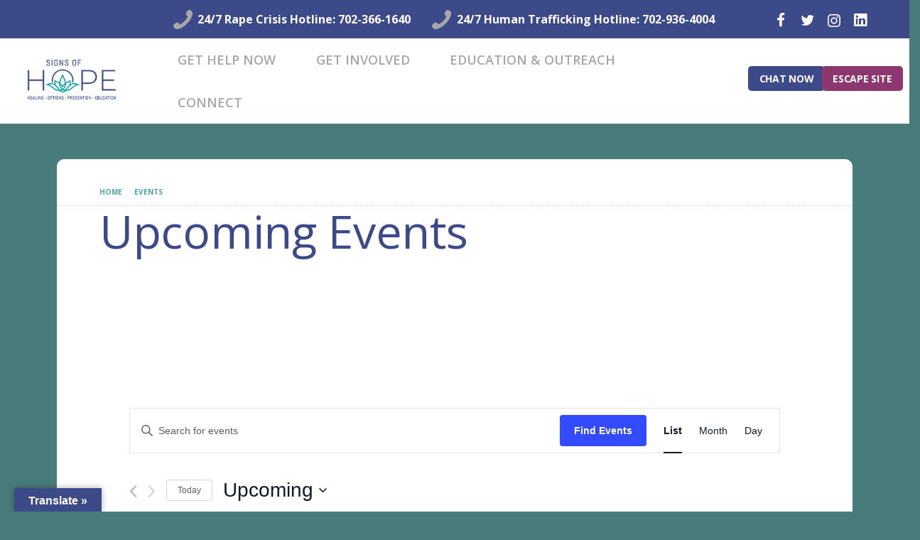

--- FILE ---
content_type: text/css
request_url: https://www.rcclv.org/wp-content/plugins/wp-terms-popup/public/css/wp-terms-popup-public.css?ver=2.6.2
body_size: 177
content:
.tdarkoverlay { position: fixed; top: 0%; left: 0%; width: 100%; height: 100%; z-index: 9999998; }
.tbrightcontent { position: fixed; top: 15%; left: 25%; width: 50%; height: 60%; padding: 16px; background-color: #ffffff; z-index: 9999999; overflow: auto; text-align: left; font-size: 15px; }
@media only screen and (max-width:991px) { .tbrightcontent { top: 10%; left: 10%; width: 80%; height: 80%; } }
@media only screen and (max-width:767px) { .tbrightcontent { top: 5%; left: 5%; width: 90%; height: 90%; } }
.termspopupcontainer { padding-bottom: 20px; }
.termspopupcontainer p { font-size: 1em !important; line-height: 1.6em !important; }
.tthebutton{ text-align: center !important;  width: 80% !important; margin: 10px auto !important; }
h3.termstitle { text-align: center; padding: 1%; margin: -16px -16px 30px -16px !important; font-size: 1.2em; text-transform: capitalize; }
#wp-terms-popup-after-content { padding-bottom: 16px; }
#wp-terms-popup-after-content.sticky { position: sticky; position: -webkit-sticky; bottom: -16px; padding: 8px 0; background-color: #ffffff; }
#wp-terms-popup-after-content.sticky form { margin: 0; }

.wptpa-dropdowns { width: 90%; margin: 1em 5%; border: 0; }
.wptpa-dropdowns tr, .wptpa-dropdowns td { border: 0; }
.wptpa-dropdowns td { width: 33%; font-family: inherit; }
.wptpa-dropdowns .wptpa-dropdown { width: 100% !important; }
.termspopupcontainer .tthebutton .termsagree:disabled, .termspopupcontainer .tthebutton .termsagree[disabled] { opacity: 0.25; cursor: pointer; }

--- FILE ---
content_type: text/css
request_url: https://www.rcclv.org/wp-content/uploads/js_composer/custom.css?ver=6.6.0
body_size: 170
content:
.donate-row.green-border {
    border: 2px solid #2A9997;
}

.donate-row.green-border .vc_column-inner {
    padding: 0 !important;    
}

.donate-row h3.thin-text {
    color: #ffffff;
    font-size: 2em;
    font-weight: normal;
    margin: 0;
}

.donate-row h2.thick-text {
    color: #ffffff;
    font-size: 2.1em;
    font-weight: bold;
    margin: 0;
}

.donate-row h2.donate-now {
    margin: 20px 0;
}

.donate-row figure {
    border-radius: 0 !important;
}

.white-text {
    color: #FFFFFF !important;
}

.donate-row .sc_button_wrap {
    display: block !important;
}

.donate-row .left-curve .vc_column-inner {
    border-radius: 50% 0 0 50%;
    box-shadow: 0px 0px 0px 5px white;
    margin: -25% 0;
}

.donate-row .right-curve .vc_column-inner {
    margin: -25% 0;
}

.donate-row .right-curve .vc_column-inner:after {
    background: #2a9997;
    content: "";
    position:absolute;
    margin: 90%;
    width: 25%;
    height: 115%;
    border-radius: 50% 0 0 50%;
    box-shadow: -5px 0 0 0 #ffffff;
}

.donate-row.impact-report .vc_column-inner {
    border-radius: 0 50% 50% 0;
    box-shadow: 0px 0px 0px 5px white;
    margin: -25% 0;
}

.header-nav-menu li {
    font-size: 18px !important;
}

.volunteer-highlights .vc_row {
    margin-left: 0 !important;
    margin-right: 0 !important;
}

.volunteer-highlights .vc_btn3 {
    background-color: #8d376e !important;
    font-weight: bold;
    text-transform: uppercase;
}

--- FILE ---
content_type: text/css
request_url: https://www.rcclv.org/wp-content/themes/save-life/css/fontello/css/fontello-embedded.css?ver=6.5.3
body_size: 181587
content:
@font-face {
  font-family: 'fontello';
  src: url('../font/fontello.eot?1806500');
  src: url('../font/fontello.eot?1806500#iefix') format('embedded-opentype'),
       url('../font/fontello.svg?1806500#fontello') format('svg');
  font-weight: normal;
  font-style: normal;
}
@font-face {
  font-family: 'fontello';
  src: url('[data-uri]') format('woff'),
       url('[data-uri]') format('truetype');
}
/* Chrome hack: SVG is rendered more smooth in Windozze. 100% magic, uncomment if you need it. */
/* Note, that will break hinting! In other OS-es font will be not as sharp as it could be */
/*
@media screen and (-webkit-min-device-pixel-ratio:0) {
  @font-face {
    font-family: 'fontello';
    src: url('../font/fontello.svg?1806500#fontello') format('svg');
  }
}
*/
 
 [class^="icon-"]:before, [class*=" icon-"]:before {
  font-family: "fontello";
  font-style: normal;
  font-weight: normal;
  speak: none;
 
  display: inline-block;
  text-decoration: inherit;
  width: 1em;
  margin-right: .2em;
  text-align: center;
  /* opacity: .8; */
 
  /* For safety - reset parent styles, that can break glyph codes*/
  font-variant: normal;
  text-transform: none;
     
  /* fix buttons height, for twitter bootstrap */
  line-height: 1em;
 
  /* Animation center compensation - margins should be symmetric */
  /* remove if not needed */
  margin-left: .2em;
 
  /* you can be more comfortable with increased icons size */
  /* font-size: 120%; */
 
  /* Uncomment for 3D effect */
  /* text-shadow: 1px 1px 1px rgba(127, 127, 127, 0.3); */
}
.icon-vcard:before { content: '\e800'; } /* '' */
.icon-pin:before { content: '\e801'; } /* '' */
.icon-reply:before { content: '\e802'; } /* '' */
.icon-reply-all:before { content: '\e803'; } /* '' */
.icon-forward:before { content: '\e804'; } /* '' */
.icon-print:before { content: '\e805'; } /* '' */
.icon-keyboard:before { content: '\e806'; } /* '' */
.icon-slider-left:before { content: '\e807'; } /* '' */
.icon-clock-empty:before { content: '\e808'; } /* '' */
.icon-hourglass:before { content: '\e809'; } /* '' */
.icon-login:before { content: '\e80a'; } /* '' */
.icon-logout:before { content: '\e80b'; } /* '' */
.icon-picture:before { content: '\e80c'; } /* '' */
.icon-brush:before { content: '\e80d'; } /* '' */
.icon-ccw:before { content: '\e80e'; } /* '' */
.icon-cw:before { content: '\e80f'; } /* '' */
.icon-refresh:before { content: '\e810'; } /* '' */
.icon-clock:before { content: '\e811'; } /* '' */
.icon-circle-empty:before { content: '\e812'; } /* '' */
.icon-circle-dot:before { content: '\e813'; } /* '' */
.icon-circle:before { content: '\e814'; } /* '' */
.icon-checkbox:before { content: '\e815'; } /* '' */
.icon-checkbox-empty:before { content: '\e816'; } /* '' */
.icon-book:before { content: '\e817'; } /* '' */
.icon-mail-empty:before { content: '\e818'; } /* '' */
.icon-mail:before { content: '\e819'; } /* '' */
.icon-phone:before { content: '\e81a'; } /* '' */
.icon-book-open:before { content: '\e81b'; } /* '' */
.icon-users-group:before { content: '\e81c'; } /* '' */
.icon-male:before { content: '\e81d'; } /* '' */
.icon-female:before { content: '\e81e'; } /* '' */
.icon-child:before { content: '\e81f'; } /* '' */
.icon-star:before { content: '\e820'; } /* '' */
.icon-globe:before { content: '\e821'; } /* '' */
.icon-mobile:before { content: '\e822'; } /* '' */
.icon-tablet-1:before { content: '\e823'; } /* '' */
.icon-laptop:before { content: '\e824'; } /* '' */
.icon-desktop:before { content: '\e825'; } /* '' */
.icon-cog:before { content: '\e826'; } /* '' */
.icon-cogs:before { content: '\e827'; } /* '' */
.icon-down:before { content: '\e828'; } /* '' */
.icon-wrench:before { content: '\e829'; } /* '' */
.icon-sliders:before { content: '\e82a'; } /* '' */
.icon-lock:before { content: '\e82b'; } /* '' */
.icon-trophy:before { content: '\e82c'; } /* '' */
.icon-spin3:before { content: '\e82d'; } /* '' */
.icon-spin1:before { content: '\e82e'; } /* '' */
.icon-spin2:before { content: '\e82f'; } /* '' */
.icon-spin4:before { content: '\e830'; } /* '' */
.icon-spin5:before { content: '\e831'; } /* '' */
.icon-spin6:before { content: '\e832'; } /* '' */
.icon-location:before { content: '\e833'; } /* '' */
.icon-address:before { content: '\e834'; } /* '' */
.icon-up:before { content: '\e835'; } /* '' */
.icon-right:before { content: '\e836'; } /* '' */
.icon-left:before { content: '\e837'; } /* '' */
.icon-music-light:before { content: '\e838'; } /* '' */
.icon-search-light:before { content: '\e839'; } /* '' */
.icon-mail-light:before { content: '\e83a'; } /* '' */
.icon-heart-light:before { content: '\e83b'; } /* '' */
.icon-dot:before { content: '\e83c'; } /* '' */
.icon-user-light:before { content: '\e83d'; } /* '' */
.icon-video-light:before { content: '\e83e'; } /* '' */
.icon-camera-light:before { content: '\e83f'; } /* '' */
.icon-photo-light:before { content: '\e840'; } /* '' */
.icon-attach-light:before { content: '\e841'; } /* '' */
.icon-lock-light:before { content: '\e842'; } /* '' */
.icon-eye-light:before { content: '\e843'; } /* '' */
.icon-tag-light:before { content: '\e844'; } /* '' */
.icon-thumbs-up-light:before { content: '\e845'; } /* '' */
.icon-pencil-light:before { content: '\e846'; } /* '' */
.icon-comment-light:before { content: '\e847'; } /* '' */
.icon-location-light:before { content: '\e848'; } /* '' */
.icon-cup-light:before { content: '\e849'; } /* '' */
.icon-trash-light:before { content: '\e84a'; } /* '' */
.icon-doc-light:before { content: '\e84b'; } /* '' */
.icon-key-light:before { content: '\e84c'; } /* '' */
.icon-database-light:before { content: '\e84d'; } /* '' */
.icon-megaphone-light:before { content: '\e84e'; } /* '' */
.icon-graduation-light:before { content: '\e84f'; } /* '' */
.icon-fire-light:before { content: '\e850'; } /* '' */
.icon-paper-plane-light:before { content: '\e851'; } /* '' */
.icon-cloud-light:before { content: '\e852'; } /* '' */
.icon-globe-light:before { content: '\e853'; } /* '' */
.icon-inbox-light:before { content: '\e854'; } /* '' */
.icon-cart:before { content: '\e855'; } /* '' */
.icon-resize-small:before { content: '\e856'; } /* '' */
.icon-desktop-light:before { content: '\e857'; } /* '' */
.icon-tv-light:before { content: '\e858'; } /* '' */
.icon-wallet-light:before { content: '\e859'; } /* '' */
.icon-t-shirt-light:before { content: '\e85a'; } /* '' */
.icon-lightbulb-light:before { content: '\e85b'; } /* '' */
.icon-clock-light:before { content: '\e85c'; } /* '' */
.icon-diamond-light:before { content: '\e85d'; } /* '' */
.icon-shop-light:before { content: '\e85e'; } /* '' */
.icon-sound-light:before { content: '\e85f'; } /* '' */
.icon-calendar-light:before { content: '\e860'; } /* '' */
.icon-food-light:before { content: '\e861'; } /* '' */
.icon-money-light:before { content: '\e862'; } /* '' */
.icon-params-light:before { content: '\e863'; } /* '' */
.icon-cog-light:before { content: '\e864'; } /* '' */
.icon-beaker-light:before { content: '\e865'; } /* '' */
.icon-note-light:before { content: '\e866'; } /* '' */
.icon-truck-light:before { content: '\e867'; } /* '' */
.icon-behance:before { content: '\e868'; } /* '' */
.icon-bitbucket:before { content: '\e869'; } /* '' */
.icon-cc:before { content: '\e86a'; } /* '' */
.icon-codeopen:before { content: '\e86b'; } /* '' */
.icon-css3:before { content: '\e86c'; } /* '' */
.icon-delicious:before { content: '\e86d'; } /* '' */
.icon-digg:before { content: '\e86e'; } /* '' */
.icon-dribbble:before { content: '\e86f'; } /* '' */
.icon-deviantart:before { content: '\e870'; } /* '' */
.icon-dropbox:before { content: '\e871'; } /* '' */
.icon-drupal:before { content: '\e872'; } /* '' */
.icon-facebook:before { content: '\e873'; } /* '' */
.icon-flickr:before { content: '\e874'; } /* '' */
.icon-foursquare:before { content: '\e875'; } /* '' */
.icon-git:before { content: '\e876'; } /* '' */
.icon-github:before { content: '\e877'; } /* '' */
.icon-gittip:before { content: '\e878'; } /* '' */
.icon-google:before { content: '\e879'; } /* '' */
.icon-gplus:before { content: '\e87a'; } /* '' */
.icon-gwallet:before { content: '\e87b'; } /* '' */
.icon-hacker-news:before { content: '\e87c'; } /* '' */
.icon-html5:before { content: '\e87d'; } /* '' */
.icon-instagramm:before { content: '\e87e'; } /* '' */
.icon-ioxhost:before { content: '\e87f'; } /* '' */
.icon-joomla:before { content: '\e880'; } /* '' */
.icon-jsfiddle:before { content: '\e881'; } /* '' */
.icon-lastfm:before { content: '\e882'; } /* '' */
.icon-linux:before { content: '\e883'; } /* '' */
.icon-linkedin:before { content: '\e884'; } /* '' */
.icon-maxcdn:before { content: '\e885'; } /* '' */
.icon-meanpath:before { content: '\e886'; } /* '' */
.icon-openid:before { content: '\e887'; } /* '' */
.icon-pagelines:before { content: '\e888'; } /* '' */
.icon-paypal:before { content: '\e889'; } /* '' */
.icon-qq:before { content: '\e88a'; } /* '' */
.icon-reddit:before { content: '\e88b'; } /* '' */
.icon-renren:before { content: '\e88c'; } /* '' */
.icon-skype:before { content: '\e88d'; } /* '' */
.icon-slack:before { content: '\e88e'; } /* '' */
.icon-slideshare:before { content: '\e88f'; } /* '' */
.icon-soundcloud:before { content: '\e890'; } /* '' */
.icon-spotify:before { content: '\e891'; } /* '' */
.icon-stackexchange:before { content: '\e892'; } /* '' */
.icon-stackoverflow:before { content: '\e893'; } /* '' */
.icon-steam:before { content: '\e894'; } /* '' */
.icon-stumbleupon:before { content: '\e895'; } /* '' */
.icon-tencent-weibo:before { content: '\e896'; } /* '' */
.icon-trello:before { content: '\e897'; } /* '' */
.icon-tumblr:before { content: '\e898'; } /* '' */
.icon-twitch:before { content: '\e899'; } /* '' */
.icon-twitter:before { content: '\e89a'; } /* '' */
.icon-vine:before { content: '\e89b'; } /* '' */
.icon-vkontakte:before { content: '\e89c'; } /* '' */
.icon-wechat:before { content: '\e89d'; } /* '' */
.icon-weibo:before { content: '\e89e'; } /* '' */
.icon-windows:before { content: '\e89f'; } /* '' */
.icon-wordpress:before { content: '\e8a0'; } /* '' */
.icon-xing:before { content: '\e8a1'; } /* '' */
.icon-yelp:before { content: '\e8a2'; } /* '' */
.icon-youtube:before { content: '\e8a3'; } /* '' */
.icon-yahoo:before { content: '\e8a4'; } /* '' */
.icon-lemon:before { content: '\e8a5'; } /* '' */
.icon-blank:before { content: '\e8a6'; } /* '' */
.icon-pinterest-circled:before { content: '\e8a7'; } /* '' */
.icon-heart-empty:before { content: '\e8a8'; } /* '' */
.icon-lock-open:before { content: '\e8a9'; } /* '' */
.icon-heart:before { content: '\e8aa'; } /* '' */
.icon-check:before { content: '\e8ab'; } /* '' */
.icon-cancel:before { content: '\e8ac'; } /* '' */
.icon-plus:before { content: '\e8ad'; } /* '' */
.icon-minus:before { content: '\e8ae'; } /* '' */
.icon-double-left:before { content: '\e8af'; } /* '' */
.icon-double-right:before { content: '\e8b0'; } /* '' */
.icon-double-up:before { content: '\e8b1'; } /* '' */
.icon-double-down:before { content: '\e8b2'; } /* '' */
.icon-help:before { content: '\e8b3'; } /* '' */
.icon-info:before { content: '\e8b4'; } /* '' */
.icon-link:before { content: '\e8b5'; } /* '' */
.icon-quote:before { content: '\e8b6'; } /* '' */
.icon-attach:before { content: '\e8b7'; } /* '' */
.icon-eye:before { content: '\e8b8'; } /* '' */
.icon-tag:before { content: '\e8b9'; } /* '' */
.icon-menu:before { content: '\e8ba'; } /* '' */
.icon-pencil:before { content: '\e8bb'; } /* '' */
.icon-feather:before { content: '\e8bc'; } /* '' */
.icon-code:before { content: '\e8bd'; } /* '' */
.icon-home:before { content: '\e8be'; } /* '' */
.icon-camera:before { content: '\e8bf'; } /* '' */
.icon-pictures:before { content: '\e8c0'; } /* '' */
.icon-video:before { content: '\e8c1'; } /* '' */
.icon-users:before { content: '\e8c2'; } /* '' */
.icon-user:before { content: '\e8c3'; } /* '' */
.icon-user-add:before { content: '\e8c4'; } /* '' */
.icon-comment-empty:before { content: '\e8c5'; } /* '' */
.icon-chat-empty:before { content: '\e8c6'; } /* '' */
.icon-bell:before { content: '\e8c7'; } /* '' */
.icon-star-empty:before { content: '\e8c8'; } /* '' */
.icon-dot2:before { content: '\e8c9'; } /* '' */
.icon-dot3:before { content: '\e8ca'; } /* '' */
.icon-note:before { content: '\e8cb'; } /* '' */
.icon-basket:before { content: '\e8cc'; } /* '' */
.icon-note2:before { content: '\e8cd'; } /* '' */
.icon-share:before { content: '\e8ce'; } /* '' */
.icon-doc:before { content: '\e8cf'; } /* '' */
.icon-doc-text:before { content: '\e8d0'; } /* '' */
.icon-file-pdf:before { content: '\e8d1'; } /* '' */
.icon-file-word:before { content: '\e8d2'; } /* '' */
.icon-file-excel:before { content: '\e8d3'; } /* '' */
.icon-file-powerpoint:before { content: '\e8d4'; } /* '' */
.icon-file-image:before { content: '\e8d5'; } /* '' */
.icon-file-archive:before { content: '\e8d6'; } /* '' */
.icon-file-audio:before { content: '\e8d7'; } /* '' */
.icon-file-video:before { content: '\e8d8'; } /* '' */
.icon-file-code:before { content: '\e8d9'; } /* '' */
.icon-trash-empty:before { content: '\e8da'; } /* '' */
.icon-trash:before { content: '\e8db'; } /* '' */
.icon-th-large:before { content: '\e8dc'; } /* '' */
.icon-th:before { content: '\e8dd'; } /* '' */
.icon-th-list:before { content: '\e8de'; } /* '' */
.icon-flag:before { content: '\e8df'; } /* '' */
.icon-attention:before { content: '\e8e0'; } /* '' */
.icon-play:before { content: '\e8e1'; } /* '' */
.icon-stop:before { content: '\e8e2'; } /* '' */
.icon-pause:before { content: '\e8e3'; } /* '' */
.icon-record:before { content: '\e8e4'; } /* '' */
.icon-to-end:before { content: '\e8e5'; } /* '' */
.icon-tools:before { content: '\e8e6'; } /* '' */
.icon-retweet:before { content: '\e8e7'; } /* '' */
.icon-to-start:before { content: '\e8e8'; } /* '' */
.icon-fast-forward:before { content: '\e8e9'; } /* '' */
.icon-fast-backward:before { content: '\e8ea'; } /* '' */
.icon-search:before { content: '\e8eb'; } /* '' */
.icon-slider-right:before { content: '\e8ec'; } /* '' */
.icon-rss:before { content: '\e8ed'; } /* '' */
.icon-down-big-1:before { content: '\e8ee'; } /* '' */
.icon-left-big-1:before { content: '\e8ef'; } /* '' */
.icon-right-big-1:before { content: '\e8f0'; } /* '' */
.icon-up-big-1:before { content: '\e8f1'; } /* '' */
.icon-comment-2:before { content: '\e8f2'; } /* '' */
.icon-comment:before { content: '\e8f3'; } /* '' */
.icon-eye-2:before { content: '\e8f4'; } /* '' */
.icon-tablet:before { content: '\e8f5'; } /* '' */
.icon-bathtub:before { content: '\e8f6'; } /* '' */
.icon-comb:before { content: '\e8f7'; } /* '' */
.icon-calendar:before { content: '\e8f8'; } /* '' */
.icon-search-alt:before { content: '\e8f9'; } /* '' */
.icon-white:before { content: '\e8fa'; } /* '' */
.icon-home-alt:before { content: '\e8fb'; } /* '' */
.icon-timer:before { content: '\e8fc'; } /* '' */
.icon-locator:before { content: '\e8fd'; } /* '' */
.icon-cup:before { content: '\e8fe'; } /* '' */
.icon-currency:before { content: '\e8ff'; } /* '' */
.icon-box:before { content: '\e900'; } /* '' */
.icon-quote-left:before { content: '\e901'; } /* '' */
.icon-quote-right:before { content: '\e902'; } /* '' */
.icon-volume-up:before { content: '\e903'; } /* '' */
.icon-volume-off:before { content: '\e904'; } /* '' */
.icon-volume:before { content: '\e905'; } /* '' */
.icon-volume-down:before { content: '\e906'; } /* '' */
.icon-arrow-left-alt:before { content: '\e907'; } /* '' */
.icon-arrow-right-alt:before { content: '\e908'; } /* '' */
.icon-thumbs-up:before { content: '\e909'; } /* '' */
.icon-thumbs-down:before { content: '\e90a'; } /* '' */
.icon-speech:before { content: '\e90b'; } /* '' */
.icon-sphere:before { content: '\e90c'; } /* '' */
.icon-light:before { content: '\e90d'; } /* '' */
.icon-apple-mouse:before { content: '\e90e'; } /* '' */
.icon-arrow-down:before { content: '\e90f'; } /* '' */
.icon-arrow-left:before { content: '\e910'; } /* '' */
.icon-arrow-right:before { content: '\e911'; } /* '' */
.icon-arrow-up:before { content: '\e912'; } /* '' */
.icon-search-2:before { content: '\e913'; } /* '' */
.icon-cd-light:before { content: '\e914'; } /* '' */
.icon-mobile-light:before { content: '\e915'; } /* '' */
.icon-clear-button:before { content: '\e916'; } /* '' */
.icon-binoculars:before { content: '\e917'; } /* '' */
.icon-resize-full:before { content: '\e918'; } /* '' */
.icon-asterisk:before { content: '\e919'; } /* '' */
.icon-clipboard:before { content: '\e91a'; } /* '' */
.icon-email:before { content: '\e91b'; } /* '' */
.icon-modem:before { content: '\e91c'; } /* '' */
.icon-parking:before { content: '\e91d'; } /* '' */
.icon-swimming-pool:before { content: '\e91e'; } /* '' */
.icon-magnifying-glass:before { content: '\e91f'; } /* '' */
.icon-menu-1:before { content: '\e920'; } /* '' */
.icon-cancel-1:before { content: '\e921'; } /* '' */
.icon-shopping-basket:before { content: '\e922'; } /* '' */
.icon-summer:before { content: '\e923'; } /* '' */
.icon-wireless-antenna:before { content: '\e924'; } /* '' */
.icon-floor:before { content: '\e925'; } /* '' */
.icon-home-2:before { content: '\e926'; } /* '' */
.icon-wireless:before { content: '\e927'; } /* '' */
.icon-ironing:before { content: '\e928'; } /* '' */
.icon-down-big:before { content: '\e929'; } /* '' */
.icon-left-big:before { content: '\e92a'; } /* '' */
.icon-right-big:before { content: '\e92b'; } /* '' */
.icon-up-big:before { content: '\e92c'; } /* '' */
.icon-laundry:before { content: '\e92d'; } /* '' */
.icon-fax-2:before { content: '\e92e'; } /* '' */
.icon-phone-2:before { content: '\e92f'; } /* '' */
.icon-tools-2:before { content: '\e930'; } /* '' */
.icon-checkbox-2:before { content: '\e931'; } /* '' */
.icon-map:before { content: '\e932'; } /* '' */
.icon-newspaper:before { content: '\e933'; } /* '' */
.icon-note-2:before { content: '\e934'; } /* '' */
.icon-picture-2:before { content: '\e935'; } /* '' */
.icon-radio-tower:before { content: '\e936'; } /* '' */
.icon-video-2:before { content: '\e937'; } /* '' */
.icon-down-arrow:before { content: '\e938'; } /* '' */
.icon-left-arrow:before { content: '\e939'; } /* '' */
.icon-right-arrow:before { content: '\e93a'; } /* '' */
.icon-up-arrow:before { content: '\e93b'; } /* '' */
.icon-menu-2:before { content: '\e93c'; } /* '' */
.icon-cart-2:before { content: '\e93d'; } /* '' */
.icon-checked:before { content: '\e93e'; } /* '' */
.icon-right-open:before { content: '\e93f'; } /* '' */
.icon-left-open:before { content: '\e940'; } /* '' */
.icon-play-1:before { content: '\e941'; } /* '' */
.icon-play-2:before { content: '\e942'; } /* '' */
.icon-pause-1:before { content: '\e943'; } /* '' */
.icon-volume-off-1:before { content: '\e944'; } /* '' */
.icon-volume-down-1:before { content: '\e945'; } /* '' */
.icon-clock-alt:before { content: '\e946'; } /* '' */
.icon-clock-1:before { content: '\e947'; } /* '' */
.icon-volume-up-1:before { content: '\e948'; } /* '' */
.icon-left-1:before { content: '\e949'; } /* '' */
.icon-right-1:before { content: '\e94a'; } /* '' */
.icon-resize-full-alt:before { content: '\f0b2'; } /* '' */
.icon-reply-1:before { content: '\f112'; } /* '' */
.icon-reply-all-1:before { content: '\f122'; } /* '' */

--- FILE ---
content_type: text/css
request_url: https://www.rcclv.org/wp-content/themes/save-life-child/style.css
body_size: -41
content:
@charset 'utf-8';
/*
 Theme Name:   Save Life Child
 Theme URI:    http://save-life.themerex.net/
 Description:  Save Life Child Theme
 Author:       ThemeREX
 Author URI:   http://themerex.net/
 Template:     save-life
 Version:      1.0
 Tags:         light, inheritable theme options
 Text Domain:  save-life
*/


/* =Theme customization starts here
-------------------------------------------------------------- */

.sc_layouts_menu_mobile_button {
	position: absolute;
	top: -70px;
	right: 0;
}

.top_panel .sc_layouts_row_type_normal {
	padding: 0 !important;
}

--- FILE ---
content_type: text/css
request_url: https://www.rcclv.org/wp-content/themes/save-life/css/__colors.css?ver=6.5.3
body_size: 66819
content:
/* ATTENTION! This file was generated automatically! Don&#039;t change it!!!
----------------------------------------------------------------------- */
body{font-family:"Open Sans",sans-serif;	font-size:1rem;	font-weight:400;	font-style:normal;	line-height:1.625em;	text-decoration:none;	text-transform:none}p,ul,ol,dl,blockquote,address{margin-top:0em;	margin-bottom:1.55em}h1{font-family:Open Sans,sans-serif;	font-size:4.500em;	font-weight:400;	font-style:normal;	line-height:1.1em;	text-decoration:none;	text-transform:none;	letter-spacing:0px;	margin-top:0.85em;	margin-bottom:0.66em}h2{font-family:Open Sans,sans-serif;	font-size:1.875em;	font-weight:800;	font-style:normal;	line-height:1.2em;	text-decoration:none;	text-transform:uppercase;	letter-spacing:0px;	margin-top:1.3em;	margin-bottom:0.68em}h3{font-family:Open Sans,sans-serif;	font-size:1.875em;	font-weight:700;	font-style:normal;	line-height:1.2em;	text-decoration:none;	text-transform:none;	letter-spacing:-0.75px;	margin-top:1.3em;	margin-bottom:0.825em}h4{font-family:Open Sans,sans-serif;	font-size:1.500em;	font-weight:700;	font-style:normal;	line-height:1.25em;	text-decoration:none;	text-transform:none;	letter-spacing:-0.6px;	margin-top:1.6em;	margin-bottom:0.7em}h5{font-family:Open Sans,sans-serif;	font-size:1.125em;	font-weight:800;	font-style:normal;	line-height:1.33em;	text-decoration:none;	text-transform:uppercase;	letter-spacing:0px;	margin-top:1.85em;	margin-bottom:0.9em}h6{font-family:Open Sans,sans-serif;	font-size:1em;	font-weight:700;	font-style:normal;	line-height:1.4em;	text-decoration:none;	text-transform:none;	letter-spacing:-0.4px;	margin-top:1.8em;	margin-bottom:0.75em}input[type="text"],input[type="number"],input[type="email"],input[type="tel"],input[type="search"],input[type="password"],textarea,textarea.wp-editor-area,.select_container,select,.select_container select{font-family:Open Sans,sans-serif;	font-size:0.875em;	font-weight:600;	font-style:normal;	line-height:1.2em;	text-decoration:none;	text-transform:none;	letter-spacing:0px}button,input[type="button"],input[type="reset"],input[type="submit"],.theme_button,.gallery_preview_show .post_readmore,.more-link,.save_life_tabs .save_life_tabs_titles li a{font-family:Open Sans,sans-serif;	font-size:14px;	font-weight:700;	font-style:normal;	line-height:1.2em;	text-decoration:none}.top_panel .slider_engine_revo .slide_title{font-family:Open Sans,sans-serif}blockquote{font-family:GoodDog,sans-serif}blockquote>a,blockquote>p>a,blockquote>cite,blockquote>p>cite,mark,ins,.logo_text,.post_price.price,.theme_scroll_down{font-family:Open Sans,sans-serif}.post_meta{font-family:Open Sans,sans-serif;	font-size:10px;	font-weight:700;	font-style:normal;	line-height:1.5em;	text-decoration:none;	text-transform:uppercase;	letter-spacing:-0.25px;	margin-top:0.8em}em,i,.post-date,.rss-date .post_date,.post_meta_item,.post_counters_item,.comments_list_wrap .comment_date,.comments_list_wrap .comment_time,.comments_list_wrap .comment_counters,.top_panel .slider_engine_revo .slide_subtitle,.logo_slogan,fieldset legend,figure figcaption,.wp-caption .wp-caption-text,.wp-caption .wp-caption-dd,.wp-caption-overlay .wp-caption .wp-caption-text,.wp-caption-overlay .wp-caption .wp-caption-dd,.format-audio .post_featured .post_audio_author,.post_item_single .post_content .post_meta,.author_bio .author_link,.comments_list_wrap .comment_posted,.comments_list_wrap .comment_reply{font-family:Open Sans,sans-serif}.search_wrap .search_results .post_meta_item,.search_wrap .search_results .post_counters_item{font-family:"Open Sans",sans-serif}.logo_text{font-family:GoodDog,sans-serif;	font-size:1.9em;	font-weight:400;	font-style:normal;	line-height:1.25em;	text-decoration:none;	text-transform:uppercase;	letter-spacing:1px}.logo_footer_text{font-family:GoodDog,sans-serif}.menu_main_nav_area{font-size:10px;	line-height:1.5em}.menu_main_nav>li,.menu_main_nav>li>a{font-family:Open Sans,sans-serif;	font-weight:600;	font-style:normal;	text-decoration:none;	text-transform:uppercase;	letter-spacing:0px}.menu_main_nav>li ul,.menu_main_nav>li ul>li,.menu_main_nav>li ul>li>a{font-family:Open Sans,sans-serif;	font-size:14px;	font-weight:400;	font-style:normal;	line-height:1.4em;	text-decoration:none;	text-transform:none;	letter-spacing:0px}.menu_mobile .menu_mobile_nav_area>ul>li,.menu_mobile .menu_mobile_nav_area>ul>li>a{font-family:Open Sans,sans-serif}.menu_mobile .menu_mobile_nav_area>ul>li li,.menu_mobile .menu_mobile_nav_area>ul>li li>a{font-family:Open Sans,sans-serif}.sc_layouts_row,.sc_layouts_row input[type="text"]{font-family:Open Sans,sans-serif;	font-size:10px;	font-style:normal;	line-height:1.5em}.sc_layouts_row .sc_button_wrap .sc_button{font-family:Open Sans,sans-serif;	font-size:14px;	font-weight:700;	font-style:normal;	line-height:1.2em;	text-decoration:none}.sc_layouts_menu_nav>li,.sc_layouts_menu_nav>li>a{font-family:Open Sans,sans-serif;	font-weight:600;	font-style:normal;	text-decoration:none;	text-transform:uppercase;	letter-spacing:0px}.sc_layouts_menu_popup .sc_layouts_menu_nav>li,.sc_layouts_menu_popup .sc_layouts_menu_nav>li>a,.sc_layouts_menu_nav>li ul,.sc_layouts_menu_nav>li ul>li,.sc_layouts_menu_nav>li ul>li>a{font-family:Open Sans,sans-serif;	font-size:14px;	font-weight:400;	font-style:normal;	line-height:1.4em;	text-decoration:none;	text-transform:none;	letter-spacing:0px}.sc_skills_pie.sc_skills_compact_off .sc_skills_item_title,.sc_dishes_compact .sc_services_item_title,.sc_services_iconed .sc_services_item_title{font-family:"Open Sans",sans-serif}.toc_menu_item .toc_menu_description,.sc_recent_news .post_item .post_footer .post_counters .post_counters_item,.sc_item_subtitle.sc_item_title_style_shadow,.sc_item_button a,.sc_form button,.sc_button_simple,.sc_action_item_link,.sc_icons_item_title,.sc_price_price,.sc_price_link,.sc_courses_default .sc_courses_item_price,.sc_courses_default .trx_addons_hover_content .trx_addons_hover_links a,.sc_promo_modern .sc_promo_link2 span+span,.sc_skills_counter .sc_skills_total,.sc_skills_pie.sc_skills_compact_off .sc_skills_total,.slider_swiper .slide_info.slide_info_large .slide_title,.slider_style_modern .slider_controls_label span + span,.slider_pagination_wrap,.sc_slider_controller_info{font-family:Open Sans,sans-serif}.trx_addons_audio_player .audio_author,.sc_item_subtitle,.sc_item_button .sc_button_simple,.sc_recent_news .post_item .post_meta,.sc_action_item_description,.sc_price_description,.sc_price_details,.sc_courses_default .sc_courses_item_date,.courses_single .courses_page_meta,.sc_promo_modern .sc_promo_link2 span,.sc_skills_counter .sc_skills_item_title,.slider_style_modern .slider_controls_label span,.slider_titles_outside_wrap .slide_cats,.slider_titles_outside_wrap .slide_subtitle,.sc_team .sc_team_item_subtitle,.sc_dishes .sc_dishes_item_subtitle,.sc_services .sc_services_item_subtitle,.team_member_page .team_member_brief_info_text,.sc_testimonials_item_author_title,.sc_testimonials_item_content:before{font-family:Open Sans,sans-serif}.sc_testimonials_default .sc_testimonials_item_content:before,.sc_price_title{font-family:GoodDog,sans-serif}.sc_countdown_default .sc_countdown_separator,.sc_countdown_default .sc_countdown_digits span,.sc_events_detailed .sc_events_item_day,.sc_action.sc_action_default .sc_action_item_title{font-family:Oswald,sans-serif}.sc_item_button a,.sc_form button,.sc_button,.sc_price_link,.sc_action_item_link{-webkit-border-radius:5px; -moz-border-radius:5px; -ms-border-radius:5px; border-radius:5px}.trx_addons_scroll_to_top,.socials_wrap .social_item a{-webkit-border-radius:50%; -moz-border-radius:50%; -ms-border-radius:50%; border-radius:50%}.vc_tta.vc_tta-accordion .vc_tta-panel-title .vc_tta-title-text{font-family:"Open Sans",sans-serif}.vc_progress_bar.vc_progress_bar_narrow .vc_single_bar .vc_label .vc_label_units{font-family:Open Sans,sans-serif}.tribe-events-list .tribe-events-list-event-title{font-family:Open Sans,sans-serif}#tribe-events .tribe-events-button,.tribe-events-button,.tribe-events-cal-links a,.tribe-events-sub-nav li a{font-family:Open Sans,sans-serif;	font-size:14px;	font-weight:700;	font-style:normal;	line-height:1.2em;	text-decoration:none}#tribe-bar-form button,#tribe-bar-form a,.tribe-events-read-more{font-family:Open Sans,sans-serif}.tribe-events-list .tribe-events-list-separator-month,.tribe-events-calendar thead th,.tribe-events-schedule,.tribe-events-schedule h2{font-family:Open Sans,sans-serif}#tribe-bar-form input,#tribe-events-content.tribe-events-month,#tribe-events-content .tribe-events-calendar div[id*="tribe-events-event-"] h3.tribe-events-month-event-title,#tribe-mobile-container .type-tribe_events,.tribe-events-list-widget ol li .tribe-event-title{font-family:"Open Sans",sans-serif}.tribe-events-loop .tribe-event-schedule-details,.single-tribe_events #tribe-events-content .tribe-events-event-meta dt,#tribe-mobile-container .type-tribe_events .tribe-event-date-start{font-family:Open Sans,sans-serif}#tribe-events .tribe-events-button,.tribe-events-button,.tribe-events-cal-links a,.tribe-events-sub-nav li a{-webkit-border-radius:5px; -moz-border-radius:5px; -ms-border-radius:5px; border-radius:5px}button,input[type="button"],input[type="reset"],input[type="submit"],.theme_button,.post_item .more-link,.gallery_preview_show .post_readmore,input[type="text"],input[type="number"],input[type="email"],input[type="tel"],input[type="password"],input[type="search"],select,.select_container,textarea,.widget_search .search-field,.woocommerce.widget_product_search .search_field,.widget_display_search #bbp_search,#bbpress-forums #bbp-search-form #bbp_search,.comments_wrap .comments_field input,.comments_wrap .comments_field textarea,.widget_product_tag_cloud a,.widget_tag_cloud a{-webkit-border-radius:5px; -moz-border-radius:5px; -ms-border-radius:5px; border-radius:5px}.select_container:before{-webkit-border-radius:0 5px 5px 0; -moz-border-radius:0 5px 5px 0; -ms-border-radius:0 5px 5px 0; border-radius:0 5px 5px 0}textarea.wp-editor-area{-webkit-border-radius:0 0 5px 5px; -moz-border-radius:0 0 5px 5px; -ms-border-radius:0 0 5px 5px; border-radius:0 0 5px 5px}/* Radius 50% or 0 */.widget li a img{-webkit-border-radius:50%; -moz-border-radius:50%; -ms-border-radius:50%; border-radius:50%}.scheme_default h1,.scheme_default h2,.scheme_default h3,.scheme_default h4,.scheme_default h5,.scheme_default h6,.scheme_default h1 a,.scheme_default h2 a,.scheme_default h3 a,.scheme_default h4 a,.scheme_default h5 a,.scheme_default h6 a,.scheme_default li a{color:#3c4a8a}.scheme_default h1 a:hover,.scheme_default h2 a:hover,.scheme_default h3 a:hover,.scheme_default h4 a:hover,.scheme_default h5 a:hover,.scheme_default h6 a:hover,.scheme_default li a:hover{color:#4aa79c}.scheme_default .wpb_content_element .wpb_wrapper>h1 a,.scheme_default .wpb_content_element .wpb_wrapper>h2 a,.scheme_default .wpb_content_element .wpb_wrapper>h3 a,.scheme_default .wpb_content_element .wpb_wrapper>h4 a,.scheme_default .wpb_content_element .wpb_wrapper>h5 a,.scheme_default .wpb_content_element .wpb_wrapper>h6 a{color:#4aa79c}.scheme_default .wpb_content_element .wpb_wrapper>h1 a:hover,.scheme_default .wpb_content_element .wpb_wrapper>h2 a:hover,.scheme_default .wpb_content_element .wpb_wrapper>h3 a:hover,.scheme_default .wpb_content_element .wpb_wrapper>h4 a:hover,.scheme_default .wpb_content_element .wpb_wrapper>h5 a:hover,.scheme_default .wpb_content_element .wpb_wrapper>h6 a:hover{color:#3c4a8a}.scheme_default.footer_wrap .wpb_content_element .wpb_wrapper>h6 a{color:#3c4a8a}.scheme_default dt,.scheme_default b,.scheme_default strong,.scheme_default i,.scheme_default em,.scheme_default mark,.scheme_default ins{color:#3c4a8a}.scheme_default s,.scheme_default strike,.scheme_default del{color:#ffffff}.scheme_default code{color:#3c4a8a;	background-color:#3c4a8a;	border-color:#4aa79c}.scheme_default code a{color:#3c4a8a}.scheme_default code a:hover{color:#ffffff}.scheme_default a{color:#4aa79c}.scheme_default a:hover{color:#3c4a8a}.scheme_default blockquote{color:#3c4a8a}.scheme_default blockquote:before{color:#3c4a8a}.scheme_default blockquote a{color:#4aa79c}.scheme_default blockquote a:hover{color:#3c4a8a}.scheme_default table th,.scheme_default table th + th,.scheme_default table td + th{border-color:#3c4a8a}.scheme_default table td,.scheme_default table th + td,.scheme_default table td + td{color:#3c4a8a;	border-color:#3c4a8a}.scheme_default table th{color:#3c4a8a}.scheme_default table>tbody>tr:nth-child(2n+1)>td{}.scheme_default table>tbody>tr:nth-child(2n)>td{}.scheme_default table th a:hover{color:#3c4a8a}.scheme_default hr{border-color:#3c4a8a}.scheme_default figure figcaption,.scheme_default .wp-caption .wp-caption-text,.scheme_default .wp-caption .wp-caption-dd,.scheme_default .wp-caption-overlay .wp-caption .wp-caption-text,.scheme_default .wp-caption-overlay .wp-caption .wp-caption-dd{color:#ffffff;	background-color:#3c4a8a}.scheme_default ul>li:before{color:#3c4a8a}.scheme_default button[disabled],.scheme_default input[type="submit"][disabled],.scheme_default input[type="button"][disabled]{background-color:#ffffff !important}.scheme_default fieldset{border-color:#3c4a8a}.scheme_default fieldset legend{color:#3c4a8a;	background-color:#ffffff}.scheme_default::-webkit-input-placeholder{color:#ffffff}.scheme_default::-moz-placeholder{color:#ffffff}.scheme_default:-ms-input-placeholder{color:#ffffff}.scheme_default input[type="text"],.scheme_default input[type="number"],.scheme_default input[type="email"],.scheme_default input[type="tel"],.scheme_default input[type="search"],.scheme_default input[type="password"],.scheme_default .select_container,.scheme_default .select2-container .select2-choice,.scheme_default textarea,.scheme_default textarea.wp-editor-area{color:#3c4a8a;	border-color:#3c4a8a;	background-color:#3c4a8a}.scheme_default input[type="text"]:focus,.scheme_default input[type="number"]:focus,.scheme_default input[type="email"]:focus,.scheme_default input[type="tel"]:focus,.scheme_default input[type="search"]:focus,.scheme_default input[type="password"]:focus,.scheme_default .select_container:hover,.scheme_default select option:hover,.scheme_default select option:focus,.scheme_default .select2-container .select2-choice:hover,.scheme_default textarea:focus,.scheme_default textarea.wp-editor-area:focus{color:#ffffff;	border-color:#69b5b5;	background-color:#69b5b5}.scheme_default .select_container:before{color:#3c4a8a;	background-color:#3c4a8a}.scheme_default .select_container:focus:before,.scheme_default .select_container:hover:before{color:#ffffff;	background-color:#3c4a8a}.scheme_default .select_container:after{color:#3c4a8a}.scheme_default .select_container:focus:after,.scheme_default .select_container:hover:after{color:#ffffff}.scheme_default .select_container select{color:#3c4a8a}.scheme_default .select_container select:focus{color:#ffffff;	border-color:#69b5b5}.scheme_default .widget_search form:after,.scheme_default .woocommerce.widget_product_search form:after,.scheme_default .widget_display_search form:after,.scheme_default #bbpress-forums #bbp-search-form:after{color:#3c4a8a}.scheme_default .widget_search form:hover:after,.scheme_default .woocommerce.widget_product_search form:hover:after,.scheme_default .widget_display_search form:hover:after,.scheme_default #bbpress-forums #bbp-search-form:hover:after{color:#ffffff}.scheme_default input[type="radio"] + label:before,.scheme_default input[type="checkbox"] + label:before{border-color:#3c4a8a;	background-color:#3c4a8a}.scheme_default button,.scheme_default input[type="reset"],.scheme_default input[type="submit"],.scheme_default input[type="button"]{color:#69b5b5;	background-color:#4aa79c}.scheme_default input[type="submit"]:hover,.scheme_default input[type="reset"]:hover,.scheme_default input[type="button"]:hover,.scheme_default button:hover,.scheme_default input[type="submit"]:focus,.scheme_default input[type="reset"]:focus,.scheme_default input[type="button"]:focus,.scheme_default button:focus{color:#69b5b5;	background-color:#fac506}.scheme_default .wp-editor-container input[type="button"]{background-color:#3c4a8a;	border-color:#4aa79c;	color:#3c4a8a;	-webkit-box-shadow:0 1px 0 0 #3c4a8a; -moz-box-shadow:0 1px 0 0 #3c4a8a; box-shadow:0 1px 0 0 #3c4a8a}.scheme_default .wp-editor-container input[type="button"]:hover,.scheme_default .wp-editor-container input[type="button"]:focus{background-color:#4aa79c;	border-color:#3c4a8a;	color:#3c4a8a}.scheme_default .select2-results{color:#3c4a8a;	border-color:#69b5b5;	background:#3c4a8a}.scheme_default .select2-results .select2-highlighted{color:#ffffff;	background:#69b5b5}.scheme_default .sticky{border-color:#3c4a8a}.scheme_default .sticky .label_sticky{border-top-color:#4aa79c}.scheme_default body{color:#3c4a8a;	background-color:#ffffff}.scheme_default #page_preloader,.scheme_default.header_position_under .page_content_wrap,.scheme_default .page_wrap{background-color:#ffffff}.scheme_default .preloader_wrap>div{background-color:#4aa79c}.scheme_default.top_panel.with_bg_image:before{background-color:rgba(255,255,255,0.7)}.scheme_default.top_panel .slider_engine_revo .slide_subtitle,.scheme_default .top_panel .slider_engine_revo .slide_subtitle{color:#4aa79c}.scheme_default .top_panel_default .top_panel_title,.scheme_default.top_panel_default .top_panel_title{background-color:#3c4a8a}.scheme_default .sc_layouts_row_delimiter,.scheme_default.sc_layouts_row_delimiter{border-color:#3c4a8a}.scheme_default .footer_wrap .sc_layouts_row_delimiter,.scheme_default.footer_wrap .sc_layouts_row_delimiter{border-color:#4aa79c}.scheme_default .sc_layouts_item_icon{color:#ffffff}.scheme_default .sc_layouts_item_details_line1{color:#4aa79c}.scheme_default .sc_layouts_item_details_line2{color:#3c4a8a}.scheme_default .sc_layouts_row_fixed_on{background-color:rgba(255,255,255,0.9)}/* Row type:Narrow */.scheme_default .sc_layouts_row.sc_layouts_row_type_narrow,.scheme_default.sc_layouts_row.sc_layouts_row_type_narrow{color:#3c4a8a;	background-color:#3c4a8a}.scheme_default .sc_layouts_row_type_narrow .sc_layouts_item,.scheme_default.sc_layouts_row_type_narrow .sc_layouts_item{color:#3c4a8a}.scheme_default .sc_layouts_row_type_narrow .sc_layouts_item a,.scheme_default.sc_layouts_row_type_narrow .sc_layouts_item a{color:#3c4a8a}.scheme_default .sc_layouts_row_type_narrow .sc_layouts_item a:hover,.scheme_default .sc_layouts_row_type_narrow .sc_layouts_item a:hover .sc_layouts_item_icon,.scheme_default.sc_layouts_row_type_narrow .sc_layouts_item a:hover,.scheme_default.sc_layouts_row_type_narrow .sc_layouts_item a:hover .sc_layouts_item_icon{color:#3c4a8a}.scheme_default .sc_layouts_row_type_narrow .sc_layouts_item_icon,.scheme_default.sc_layouts_row_type_narrow .sc_layouts_item_icon{color:#3c4a8a}.scheme_default .sc_layouts_row_type_narrow .sc_layouts_item_details_line1,.scheme_default .sc_layouts_row_type_narrow .sc_layouts_item_details_line2,.scheme_default.sc_layouts_row_type_narrow .sc_layouts_item_details_line1,.scheme_default.sc_layouts_row_type_narrow .sc_layouts_item_details_line2{color:#3c4a8a}.scheme_default .sc_layouts_row_type_narrow .sc_layouts_iconed_text_line1 a[href*="tel:"] strong:hover,.scheme_default .sc_layouts_row_type_narrow .sc_layouts_iconed_text_line1 a[href*="mailto:"] strong:hover,.scheme_default .sc_layouts_row_type_narrow .socials_wrap .social_item a,.scheme_default.sc_layouts_row_type_narrow .socials_wrap .social_item a{background-color:transparent;	color:#3c4a8a!important}.scheme_default .sc_layouts_row_type_narrow .socials_wrap .social_item a:hover,.scheme_default.sc_layouts_row_type_narrow .socials_wrap .social_item a:hover{background-color:transparent;	color:#ffffff}.scheme_default .sc_layouts_row_type_narrow .sc_button_wrap .sc_button,.scheme_default.sc_layouts_row_type_narrow .sc_button_wrap .sc_button{background-color:transparent;	border-color:#3c4a8a;	color:#3c4a8a}.scheme_default .sc_layouts_row_type_narrow .sc_button_wrap .sc_button:hover,.scheme_default.sc_layouts_row_type_narrow .sc_button_wrap .sc_button:hover{background-color:transparent;	border-color:#ffffff;	color:#ffffff !important}.scheme_default .sc_layouts_row_type_narrow .search_wrap .search_submit,.scheme_default.sc_layouts_row_type_narrow .search_wrap .search_submit{background-color:transparent;	color:#3c4a8a}.scheme_default .sc_layouts_row_type_narrow .search_wrap .search_field,.scheme_default.sc_layouts_row_type_narrow .search_wrap .search_field{color:#3c4a8a}.scheme_default .sc_layouts_row_type_narrow .search_wrap .search_field::-webkit-input-placeholder,.scheme_default.sc_layouts_row_type_narrow .search_wrap .search_field::-webkit-input-placeholder{color:#3c4a8a}.scheme_default .sc_layouts_row_type_narrow .search_wrap .search_field::-moz-placeholder,.scheme_default.sc_layouts_row_type_narrow .search_wrap .search_field::-moz-placeholder{color:#3c4a8a}.scheme_default .sc_layouts_row_type_narrow .search_wrap .search_field:-ms-input-placeholder,.scheme_default.sc_layouts_row_type_narrow .search_wrap .search_field:-ms-input-placeholder{color:#3c4a8a}.scheme_default .sc_layouts_row_type_narrow .search_wrap .search_field:focus,.scheme_default.sc_layouts_row_type_narrow .search_wrap .search_field:focus{color:#3c4a8a}/* Row type:Compact */.scheme_default .sc_layouts_row_type_compact .sc_layouts_item,.scheme_default.sc_layouts_row_type_compact .sc_layouts_item{color:#3c4a8a}.scheme_default .sc_layouts_row_type_compact .sc_layouts_item a,.scheme_default.sc_layouts_row_type_compact .sc_layouts_item a{color:#3c4a8a}.scheme_default .sc_layouts_row_type_compact .sc_layouts_item a:hover,.scheme_default.sc_layouts_row_type_compact .sc_layouts_item a:hover,.scheme_default .sc_layouts_row_type_compact .sc_layouts_item a:hover .sc_layouts_item_icon,.scheme_default.sc_layouts_row_type_compact .sc_layouts_item a:hover .sc_layouts_item_icon{color:#3c4a8a}.scheme_default .sc_layouts_row_type_compact .sc_layouts_item_icon,.scheme_default.sc_layouts_row_type_compact .sc_layouts_item_icon{color:#4aa79c}.scheme_default .sc_layouts_row_type_compact .sc_layouts_item_details_line1,.scheme_default .sc_layouts_row_type_compact .sc_layouts_item_details_line2,.scheme_default.sc_layouts_row_type_compact .sc_layouts_item_details_line1,.scheme_default.sc_layouts_row_type_compact .sc_layouts_item_details_line2{color:#3c4a8a}.scheme_default .sc_layouts_row_type_compact .socials_wrap .social_item a,.scheme_default.sc_layouts_row_type_compact .socials_wrap .social_item a{background-color:transparent;	color:#3c4a8a}.scheme_default .sc_layouts_row_type_compact .socials_wrap .social_item a:hover,.scheme_default.sc_layouts_row_type_compact .socials_wrap .social_item a:hover{background-color:transparent;	color:#3c4a8a}.scheme_default .sc_layouts_row_type_compact .search_wrap .search_submit,.scheme_default.sc_layouts_row_type_compact .search_wrap .search_submit{background-color:transparent;	color:#3c4a8a}.scheme_default .sc_layouts_row_type_compact .search_wrap .search_submit:hover,.scheme_default.sc_layouts_row_type_compact .search_wrap .search_submit:hover{background-color:transparent;	color:#3c4a8a}.scheme_default .sc_layouts_row_type_compact .search_wrap.search_style_normal .search_submit,.scheme_default.sc_layouts_row_type_compact .search_wrap.search_style_normal .search_submit{color:#4aa79c}.scheme_default .sc_layouts_row_type_compact .search_wrap.search_style_normal .search_submit:hover,.scheme_default.sc_layouts_row_type_compact .search_wrap.search_style_normal .search_submit:hover{color:#3c4a8a}.scheme_default .sc_layouts_row_type_compact .search_wrap .search_field::-webkit-input-placeholder,.scheme_default.sc_layouts_row_type_compact .search_wrap .search_field::-webkit-input-placeholder{color:#3c4a8a}.scheme_default .sc_layouts_row_type_compact .search_wrap .search_field::-moz-placeholder,.scheme_default.sc_layouts_row_type_compact .search_wrap .search_field::-moz-placeholder{color:#3c4a8a}.scheme_default .sc_layouts_row_type_compact .search_wrap .search_field:-ms-input-placeholder,.scheme_default.sc_layouts_row_type_compact .search_wrap .search_field:-ms-input-placeholder{color:#3c4a8a}/* Row type:Normal */.scheme_default .sc_layouts_row_type_normal .sc_layouts_item,.scheme_default.sc_layouts_row_type_normal .sc_layouts_item{color:#3c4a8a}.scheme_default .sc_layouts_row_type_normal .sc_layouts_item a,.scheme_default.sc_layouts_row_type_normal .sc_layouts_item a{color:#3c4a8a}.scheme_default .sc_layouts_row_type_normal .sc_layouts_item a:hover,.scheme_default.sc_layouts_row_type_normal .sc_layouts_item a:hover,.scheme_default .sc_layouts_row_type_normal .sc_layouts_item a:hover .sc_layouts_item_icon,.scheme_default.sc_layouts_row_type_normal .sc_layouts_item a:hover .sc_layouts_item_icon{color:#3c4a8a}.scheme_default .sc_layouts_row_type_normal .search_wrap .search_submit,.scheme_default.sc_layouts_row_type_normal .search_wrap .search_submit{background-color:transparent;	color:#3c4a8a}.scheme_default .sc_layouts_row_type_normal .search_wrap .search_submit:hover,.scheme_default.sc_layouts_row_type_normal .search_wrap .search_submit:hover{background-color:transparent;	color:#fac506}.scheme_default .sc_layouts_menu_nav>li>a{color:#3c4a8a}.scheme_default .sc_layouts_menu_nav>li>a:hover,.scheme_default .sc_layouts_menu_nav>li.sfHover>a{color:#fac506 !important}.scheme_default .sc_layouts_menu_nav>li.current-menu-item>a,.scheme_default .sc_layouts_menu_nav>li.current-menu-parent>a,.scheme_default .sc_layouts_menu_nav>li.current-menu-ancestor>a{color:#fac506 !important}.scheme_default .sc_layouts_menu_nav>li>ul:after,.scheme_default .sc_layouts_menu_popup .sc_layouts_menu_nav,.scheme_default .sc_layouts_menu_nav>li ul{background-color:#3c4a8a}.scheme_default .sc_layouts_row_type_normal .sc_layouts_menu_popup .sc_layouts_menu_nav>li>a,.scheme_default .sc_layouts_row_type_normal .sc_layouts_menu_nav>li li>a,.scheme_default .sc_layouts_menu_popup .sc_layouts_menu_nav>li>a,.scheme_default .sc_layouts_menu_nav>li li>a{color:#3c4a8a}.scheme_default .sc_layouts_menu_popup .sc_layouts_menu_nav>li>a:hover,.scheme_default .sc_layouts_menu_popup .sc_layouts_menu_nav>li.sfHover>a,.scheme_default .sc_layouts_menu_nav>li li>a:hover,.scheme_default .sc_layouts_menu_nav>li li.sfHover>a{color:#3c4a8a !important}.scheme_default .sc_layouts_menu_nav li[class*="columns-"] li.menu-item-has-children>a:hover,.scheme_default .sc_layouts_menu_nav li[class*="columns-"] li.menu-item-has-children.sfHover>a{color:#3c4a8a !important;	background-color:transparent}.scheme_default .sc_layouts_menu_nav>li li[class*="icon-"]:before{color:#3c4a8a}.scheme_default .sc_layouts_menu_nav>li li[class*="icon-"]:hover:before,.scheme_default .sc_layouts_menu_nav>li li[class*="icon-"].shHover:before{color:#3c4a8a}.scheme_default .sc_layouts_menu_nav>li li.current-menu-item>a,.scheme_default .sc_layouts_menu_nav>li li.current-menu-parent>a,.scheme_default .sc_layouts_menu_nav>li li.current-menu-ancestor>a{color:#3c4a8a}.scheme_default .sc_layouts_menu_nav>li li.current-menu-item:before,.scheme_default .sc_layouts_menu_nav>li li.current-menu-parent:before,.scheme_default .sc_layouts_menu_nav>li li.current-menu-ancestor:before{color:#3c4a8a}.scheme_default .sc_layouts_logo b{color:#3c4a8a}.scheme_default .sc_layouts_logo i{color:#4aa79c}.scheme_default .sc_layouts_logo_text{color:#4aa79c}.scheme_default .sc_layouts_logo:hover .logo_text{color:#3c4a8a}.scheme_default .logo_slogan{color:#3c4a8a}.scheme_default .socials_wrap .social_item a,.scheme_default .socials_wrap .social_item a i{color:#ffffff}.scheme_default .socials_wrap .social_item a:hover,.scheme_default .socials_wrap .social_item a:hover i{color:#3c4a8a}.scheme_default .search_style_expand.search_opened{background-color:#ffffff;	border-color:#3c4a8a}.scheme_default .search_style_expand.search_opened .search_submit{color:#3c4a8a}.scheme_default .search_style_expand .search_submit:hover,.scheme_default .search_style_expand .search_submit:focus{color:#3c4a8a}.scheme_default .search_style_fullscreen.search_opened .search_form_wrap{background-color:rgba(255,255,255,0.8)}.scheme_default .search_style_fullscreen.search_opened .search_form{border-color:#3c4a8a}.scheme_default .search_style_fullscreen.search_opened .search_close,.scheme_default .search_style_fullscreen.search_opened .search_field,.scheme_default .search_style_fullscreen.search_opened .search_submit{color:#3c4a8a}.scheme_default .search_style_fullscreen.search_opened .search_close:hover,.scheme_default .search_style_fullscreen.search_opened .search_field:hover,.scheme_default .search_style_fullscreen.search_opened .search_field:focus,.scheme_default .search_style_fullscreen.search_opened .search_submit:hover,.scheme_default .search_style_fullscreen.search_opened .search_submit:focus{color:#3c4a8a}.scheme_default .search_style_fullscreen.search_opened .search_field::-webkit-input-placeholder{color:#ffffff; opacity:1}.scheme_default .search_style_fullscreen.search_opened .search_field::-moz-placeholder{color:#ffffff; opacity:1}.scheme_default .search_style_fullscreen.search_opened .search_field:-moz-placeholder{color:#ffffff; opacity:1}.scheme_default .search_style_fullscreen.search_opened .search_field:-ms-input-placeholder{color:#ffffff; opacity:1}.scheme_default .search_wrap .search_results{background-color:#ffffff;	border-color:#3c4a8a}.scheme_default .search_wrap .search_results:after{background-color:#ffffff;	border-left-color:#3c4a8a;	border-top-color:#3c4a8a}.scheme_default .search_wrap .search_results .search_results_close{color:#ffffff}.scheme_default .search_wrap .search_results .search_results_close:hover{color:#3c4a8a}.scheme_default .search_results.widget_area .post_item + .post_item{border-top-color:#3c4a8a}.scheme_default.menu_side_wrap .menu_side_button{color:#3c4a8a;	border-color:#4aa79c;	background-color:rgba(60,74,138,0.7)}.scheme_default.menu_side_wrap .menu_side_button:hover{color:#3c4a8a;	border-color:#ffffff;	background-color:#3c4a8a}.scheme_default .menu_side_inner,.scheme_default .menu_mobile_inner{color:#3c4a8a;	background-color:#3c4a8a}.scheme_default .menu_mobile_button{color:#3c4a8a}.scheme_default .menu_mobile_button:hover{color:#4aa79c}.scheme_default .menu_mobile_close:before,.scheme_default .menu_mobile_close:after{border-color:#3c4a8a}.scheme_default .menu_mobile_close:hover:before,.scheme_default .menu_mobile_close:hover:after{border-color:#3c4a8a}.scheme_default .menu_mobile_inner a{color:#3c4a8a}.scheme_default .menu_mobile_inner a:hover,.scheme_default .menu_mobile_inner .current-menu-ancestor>a,.scheme_default .menu_mobile_inner .current-menu-item>a{color:#3c4a8a}.scheme_default .menu_mobile_inner .search_mobile .search_submit{color:#3c4a8a}.scheme_default .menu_mobile_inner .search_mobile .search_submit:focus,.scheme_default .menu_mobile_inner .search_mobile .search_submit:hover{color:#ffffff}.scheme_default .menu_mobile_inner .social_item a{color:#3c4a8a}.scheme_default .menu_mobile_inner .social_item a:hover{color:#3c4a8a}.scheme_default .sc_layouts_title .sc_layouts_title_meta,.scheme_default .sc_layouts_title .post_meta,.scheme_default .sc_layouts_title .post_meta_item,.scheme_default .sc_layouts_title .post_meta_item a,.scheme_default .sc_layouts_title .post_meta_item:before,.scheme_default .sc_layouts_title .post_meta_item:hover:before,.scheme_default .sc_layouts_title .post_meta_item.post_categories,.scheme_default .sc_layouts_title .post_meta_item.post_categories a,.scheme_default .sc_layouts_title .post_date a,.scheme_default .sc_layouts_title .post_date:before,.scheme_default .sc_layouts_title .post_info .post_info_item,.scheme_default .sc_layouts_title .post_info .post_info_item a,.scheme_default .sc_layouts_title .post_info_counters .post_counters_item,.scheme_default .sc_layouts_title .post_counters .socials_share .socials_caption:before,.scheme_default .sc_layouts_title .post_counters .socials_share .socials_caption:hover:before{color:#3c4a8a}.scheme_default .sc_layouts_title .post_date a:hover,.scheme_default .sc_layouts_title a.post_meta_item:hover,.scheme_default .sc_layouts_title .post_meta_item a:hover,.scheme_default .sc_layouts_title .post_meta_item.post_categories a:hover,.scheme_default .sc_layouts_title .post_info .post_info_item a:hover,.scheme_default .sc_layouts_title .post_info_counters .post_counters_item:hover{color:#ffffff}.scheme_default .sc_layouts_title .sc_layouts_title_description{color:#3c4a8a}.scheme_default .sc_layouts_title_breadcrumbs{color:#ffffff}.scheme_default .sc_layouts_title_breadcrumbs a{color:#4aa79c !important}.scheme_default .sc_layouts_title_breadcrumbs a:hover{color:#ffffff !important}.scheme_default .save_life_tabs .save_life_tabs_titles li a{color:#3c4a8a;	background-color:#3c4a8a}.scheme_default .save_life_tabs .save_life_tabs_titles li a:hover{color:#69b5b5;	background-color:#4aa79c}.scheme_default .save_life_tabs .save_life_tabs_titles li.ui-state-active a{color:#ffffff;	background-color:#3c4a8a}.scheme_default .post_item{color:#3c4a8a}.scheme_default .post_meta,.scheme_default .post_meta_item,.scheme_default .post_meta_item a,.scheme_default .post_meta_item:before,.scheme_default .post_meta_item:hover:before,.scheme_default .post_date a,.scheme_default .post_date:before,.scheme_default .post_info .post_info_item,.scheme_default .post_info .post_info_item a,.scheme_default .post_info_counters .post_counters_item,.scheme_default .post_counters .socials_share .socials_caption:before,.scheme_default .post_counters .socials_share .socials_caption:hover:before{color:#ffffff}.scheme_default .post_meta .post_date a{color:#4aa79c}.scheme_default .post_date a:hover,.scheme_default a.post_meta_item:hover,.scheme_default .post_meta_item a:hover,.scheme_default .post_info .post_info_item a:hover,.scheme_default .post_info_counters .post_counters_item:hover{color:#3c4a8a}.scheme_default .post_item .post_title a:hover{color:#4aa79c}.scheme_default .post_meta_item.post_categories,.scheme_default .post_meta_item.post_categories a{color:#4aa79c}.scheme_default .post_meta_item.post_categories a:hover{color:#3c4a8a}.scheme_default .post_meta_item .socials_share .social_items{background-color:#ffffff}.scheme_default .post_meta_item .social_items,.scheme_default .post_meta_item .social_items:before{background-color:#ffffff;	border-color:#3c4a8a;	color:#ffffff}.scheme_default .post_layout_excerpt{border-color:#3c4a8a}.scheme_default .post_layout_classic{border-color:#3c4a8a}.scheme_default.gallery_preview:before{background-color:#ffffff}.scheme_default.gallery_preview{color:#3c4a8a}.scheme_default .format-audio .post_featured .post_audio_author{color:#4aa79c}.scheme_default .format-audio .post_featured.without_thumb .post_audio{border-color:#3c4a8a}.scheme_default .format-audio .post_featured.without_thumb .post_audio_title,.scheme_default .without_thumb .mejs-controls .mejs-currenttime,.scheme_default .without_thumb .mejs-controls .mejs-duration{color:#3c4a8a}.scheme_default .mejs-container,.scheme_default .mejs-container .mejs-controls,.scheme_default .mejs-embed,.scheme_default .mejs-embed body{background:rgba(60,74,138,0.7)}.scheme_default .mejs-controls .mejs-button{color:#4aa79c}.scheme_default .mejs-controls .mejs-time-rail .mejs-time-current,.scheme_default .mejs-controls .mejs-horizontal-volume-slider .mejs-horizontal-volume-current{background:#4aa79c}.scheme_default .mejs-controls .mejs-button:hover{color:#fac506}.scheme_default .mejs-controls .mejs-time-rail .mejs-time-total,.scheme_default .mejs-container .mejs-controls .mejs-horizontal-volume-slider .mejs-horizontal-volume-total{background:rgba(74,167,156,0.7)}.scheme_default .trx_addons_audio_player.with_cover .mejs-controls .mejs-time-rail .mejs-time-total,.scheme_default .trx_addons_audio_player.with_cover .mejs-controls .mejs-time-rail .mejs-time-loaded,.scheme_default .trx_addons_audio_player.with_cover .mejs-container .mejs-controls .mejs-horizontal-volume-slider .mejs-horizontal-volume-total{background:transparent}.scheme_default .format-aside .post_content_inner{color:#3c4a8a;	background-color:#3c4a8a}.scheme_default .format-link .post_content_inner,.scheme_default .format-status .post_content_inner{color:#3c4a8a}.scheme_default .format-chat p>b,.scheme_default .format-chat p>strong{color:#3c4a8a}.scheme_default .post_layout_chess .post_content_inner:after{background:linear-gradient(to top,#ffffff 0%,rgba(255,255,255,0) 100%) no-repeat scroll right top / 100% 100% rgba(255,255,255,0)}.scheme_default .post_layout_chess_1 .post_meta:before{background-color:#3c4a8a}.scheme_default .nav-links-old{color:#3c4a8a}.scheme_default .nav-links-old a:hover{color:#3c4a8a;	border-color:#3c4a8a}.scheme_default .page_links>a,.scheme_default .comments_pagination .page-numbers,.scheme_default .nav-links .page-numbers{color:#3c4a8a;	background-color:#3c4a8a}.scheme_default .page_links>a:hover,.scheme_default .page_links>span:not(.page_links_title),.scheme_default .comments_pagination a.page-numbers:hover,.scheme_default .comments_pagination .page-numbers.current,.scheme_default .nav-links a.page-numbers:hover,.scheme_default .nav-links .page-numbers.current{color:#69b5b5;	background-color:#3c4a8a}.scheme_default .post_item_single .post_header .post_date{color:#ffffff}.scheme_default .post_item_single .post_header .post_categories,.scheme_default .post_item_single .post_header .post_categories a{color:#4aa79c}.scheme_default .post_item_single .post_header .post_meta_item,.scheme_default .post_item_single .post_header .post_meta_item:before,.scheme_default .post_item_single .post_header .post_meta_item:hover:before,.scheme_default .post_item_single .post_header .post_meta_item a,.scheme_default .post_item_single .post_header .post_meta_item a:before,.scheme_default .post_item_single .post_header .post_meta_item a:hover:before,.scheme_default .post_item_single .post_header .post_meta_item .socials_caption,.scheme_default .post_item_single .post_header .post_meta_item .socials_caption:before,.scheme_default .post_item_single .post_header .post_edit a{color:#ffffff}.scheme_default .post_item_single .post_header .post_meta_item.post_counters_item{color:#4aa79c}.scheme_default .post_item_single .post_header .post_meta_item.post_counters_item:hover,.scheme_default .post_item_single .post_meta_item:hover,.scheme_default .post_item_single .post_meta_item>a:hover,.scheme_default .post_item_single .post_meta_item .socials_caption:hover,.scheme_default .post_item_single .post_edit a:hover{color:#3c4a8a}.scheme_default .post_item_single .post_content .post_meta_label,.scheme_default .post_item_single .post_content .post_meta_item:hover .post_meta_label{color:#3c4a8a}.scheme_default .post_item_single .post_content .post_tags a{background-color:#4aa79c;	color:#69b5b5}.scheme_default .post_item_single .post_content .post_tags a:hover{color:#69b5b5;	background-color:#3c4a8a}.scheme_default .post_item_single .post_content .post_meta .post_share .socials_caption,.scheme_default .post_item_single .post_content .post_meta .post_share .social_item a{color:#3c4a8a !important}.scheme_default .post_item_single .post_content .post_meta .post_share .social_item a:hover,.scheme_default .post_item_single .post_content .post_meta .post_share .socials_caption:hover{color:#4aa79c !important}.scheme_default .post-password-form input[type="submit"]{border-color:#3c4a8a}.scheme_default .post-password-form input[type="submit"]:hover,.scheme_default .post-password-form input[type="submit"]:focus{color:#ffffff}.scheme_default .nav-links-single .nav-links{border-color:#3c4a8a}.scheme_default .nav-links-single .nav-links a .meta-nav{color:#ffffff}.scheme_default .nav-links-single .nav-links a .post_date{color:#ffffff}.scheme_default .nav-links-single .nav-links a:hover .meta-nav,.scheme_default .nav-links-single .nav-links a:hover .post_date{color:#3c4a8a}.scheme_default .nav-links-single .nav-links a:hover .post-title{color:#4aa79c}.scheme_default.author_info{color:#3c4a8a;	background-color:#3c4a8a}.scheme_default.author_info .author_title{color:#3c4a8a}.scheme_default.author_info a{color:#4aa79c}.scheme_default.author_info a:hover{color:#3c4a8a}.scheme_default .author_info:before{border-color:#3c4a8a}.scheme_default .post_categories_image a{background-color:#4aa79c;	color:#69b5b5}.scheme_default .post_categories_image a:hover{background-color:#3c4a8a;	color:#69b5b5}.scheme_default .related_wrap{border-color:#3c4a8a}.scheme_default .related_wrap .related_item_style_1 .post_header{background-color:rgba(255,255,255,0.7)}.scheme_default .related_wrap .related_item_style_1:hover .post_header{background-color:#ffffff}.scheme_default .related_wrap .related_item_style_1 .post_date a{color:#3c4a8a}.scheme_default .related_wrap .related_item_style_1:hover .post_date a{color:#ffffff}.scheme_default .related_wrap .related_item_style_1:hover .post_date a:hover{color:#3c4a8a}.scheme_default .comments_list_wrap,.scheme_default .comments_list_wrap>ul{border-color:#3c4a8a}.scheme_default .comments_list_wrap li + li,.scheme_default .comments_list_wrap li ul{border-color:#3c4a8a}.scheme_default .comments_list_wrap .comment_info{color:#3c4a8a}.scheme_default .comments_list_wrap .comment_counters a{color:#4aa79c}.scheme_default .comments_list_wrap .comment_counters a:before{color:#4aa79c}.scheme_default .comments_list_wrap .comment_counters a:hover:before,.scheme_default .comments_list_wrap .comment_counters a:hover{color:#3c4a8a}.scheme_default .comments_list_wrap .comment_text{color:#3c4a8a}.scheme_default .comments_list_wrap .comment_reply a{color:#4aa79c}.scheme_default .comments_list_wrap .comment_reply a:hover{color:#3c4a8a}.scheme_default .comments_form_wrap{border-color:#3c4a8a}.scheme_default .comments_wrap .comments_notes{color:#ffffff}.scheme_default .sc_layouts_title_caption{color:#3c4a8a}.scheme_default .post_item_404 .page_title{color:#ffffff}.scheme_default .post_item_404 .page_description{}.scheme_default .post_item_404 .go_home:hover{color:#69b5b5 !important}.scheme_default .post_item_none_search .search_wrap .search_submit,.scheme_default .post_item_none_archive .search_wrap .search_submit{color:#3c4a8a}.scheme_default .post_item_none_search .search_wrap .search_submit:hover,.scheme_default .post_item_none_archive .search_wrap .search_submit:hover{color:#3c4a8a}.scheme_default.sidebar .sidebar_inner{background-color:#3c4a8a;	color:#3c4a8a}.scheme_default .sidebar_inner .widget + .widget{border-color:#3c4a8a}.scheme_default.sidebar .widget + .widget{border-color:#4aa79c}.scheme_default.sidebar h1,.scheme_default.sidebar h2,.scheme_default.sidebar h3,.scheme_default.sidebar h4,.scheme_default.sidebar h5,.scheme_default.sidebar h6,.scheme_default.sidebar h1 a,.scheme_default.sidebar h2 a,.scheme_default.sidebar h3 a,.scheme_default.sidebar h4 a,.scheme_default.sidebar h5 a,.scheme_default.sidebar h6 a{color:#3c4a8a}.scheme_default.sidebar h1 a:hover,.scheme_default.sidebar h2 a:hover,.scheme_default.sidebar h3 a:hover,.scheme_default.sidebar h4 a:hover,.scheme_default.sidebar h5 a:hover,.scheme_default.sidebar h6 a:hover{color:#3c4a8a}.scheme_default .page_content_wrap .widget li>a,.scheme_default .sidebar_inner .widget li>a{color:#3c4a8a}.scheme_default .page_content_wrap .widget li>a:hover,.scheme_default .sidebar_inner .widget li>a:hover{color:#4aa79c}.scheme_default .custom .tp-bullet:hover,.scheme_default .custom .tp-bullet.selected{background-color:#fac506;	border-color:#fac506}.scheme_default .widget li:before{}.scheme_default.sidebar li:before{background-color:#3c4a8a}.scheme_default.sidebar a{color:#3c4a8a}.scheme_default.sidebar a:hover{color:#ffffff}.scheme_default.sidebar li>a,.scheme_default.sidebar .post_title>a{color:#3c4a8a}.scheme_default.sidebar li>a:hover,.scheme_default.sidebar .post_title>a:hover{color:#3c4a8a}.scheme_default.sidebar .widget_archive li{color:#3c4a8a}.scheme_default .widget_calendar caption,.scheme_default .widget_calendar tbody td a,.scheme_default .widget_calendar th{color:#3c4a8a}.scheme_default.sidebar .widget_calendar caption,.scheme_default.sidebar .widget_calendar tbody td a,.scheme_default.sidebar .widget_calendar th{color:#3c4a8a}.scheme_default .widget_calendar tbody td{color:#3c4a8a !important}.scheme_default.sidebar .widget_calendar tbody td{color:#3c4a8a !important}.scheme_default .widget_calendar tbody td a:hover{color:#4aa79c}.scheme_default.sidebar .widget_calendar tbody td a:hover{color:#3c4a8a}.scheme_default .widget_calendar tbody td a:after{background-color:#4aa79c}.scheme_default.sidebar .widget_calendar tbody td a:after{background-color:#3c4a8a}.scheme_default .widget_calendar td#today{color:#ffffff !important}.scheme_default .widget_calendar td#today a{color:#69b5b5}.scheme_default .widget_calendar td#today a:hover{color:#3c4a8a}.scheme_default .widget_calendar td#today:before{background-color:#4aa79c}.scheme_default.sidebar .widget_calendar td#today:before{background-color:#3c4a8a}.scheme_default .widget_calendar td#today a:after{background-color:#69b5b5}.scheme_default .widget_calendar td#today a:hover:after{background-color:#3c4a8a}.scheme_default .widget_calendar #prev a,.scheme_default .widget_calendar #next a{color:#4aa79c}.scheme_default.sidebar .widget_calendar #prev a,.scheme_default.sidebar .widget_calendar #next a{color:#3c4a8a}.scheme_default .widget_calendar #prev a:hover,.scheme_default .widget_calendar #next a:hover{color:#3c4a8a}.scheme_default.sidebar .widget_calendar #prev a:hover,.scheme_default.sidebar .widget_calendar #next a:hover{color:#ffffff}.scheme_default .widget_calendar td#prev a:before,.scheme_default .widget_calendar td#next a:before{background-color:#ffffff}.scheme_default.sidebar .widget_calendar td#prev a:before,.scheme_default.sidebar .widget_calendar td#next a:before{background-color:#3c4a8a}.scheme_default .widget_categories li{color:#3c4a8a}.scheme_default.sidebar .widget_categories li{color:#3c4a8a}.scheme_default .widget_product_tag_cloud a,.scheme_default .widget_tag_cloud a{color:#3c4a8a;	background-color:#3c4a8a}.scheme_default.sidebar .widget_product_tag_cloud a,.scheme_default.sidebar .widget_tag_cloud a{color:#3c4a8a;	background-color:#4aa79c}.scheme_default .widget_product_tag_cloud a:hover,.scheme_default .widget_tag_cloud a:hover{color:#69b5b5 !important;	background-color:#4aa79c}.scheme_default.sidebar .widget_product_tag_cloud a:hover,.scheme_default.sidebar .widget_tag_cloud a:hover{background-color:#3c4a8a}.scheme_default .widget_rss .widget_title a:first-child{color:#4aa79c}.scheme_default.sidebar .widget_rss .widget_title a:first-child{color:#3c4a8a}.scheme_default .widget_rss .widget_title a:first-child:hover{color:#3c4a8a}.scheme_default.sidebar .widget_rss .widget_title a:first-child:hover{color:#ffffff}.scheme_default .widget_rss .rss-date{color:#ffffff}.scheme_default.sidebar .widget_rss .rss-date{color:#69b5b5}.scheme_default.footer_wrap.footer_default{background-color:#ffffff;	color:#3c4a8a}.scheme_default.footer_wrap.footer_default .widget,.scheme_default.footer_wrap.footer_default .sc_content .wpb_column{border-color:#4aa79c}.scheme_default.footer_wrap.footer_default h1,.scheme_default.footer_wrap.footer_default h2,.scheme_default.footer_wrap.footer_default h3,.scheme_default.footer_wrap.footer_default h4,.scheme_default.footer_wrap.footer_default h5,.scheme_default.footer_wrap.footer_default h6,.scheme_default.footer_wrap.footer_default h1 a,.scheme_default.footer_wrap.footer_default h2 a,.scheme_default.footer_wrap.footer_default h3 a,.scheme_default.footer_wrap.footer_default h4 a,.scheme_default.footer_wrap.footer_default h5 a,.scheme_default.footer_wrap.footer_default h6 a{color:#3c4a8a}.scheme_default.footer_wrap.footer_default h1 a:hover,.scheme_default.footer_wrap.footer_default h2 a:hover,.scheme_default.footer_wrap.footer_default h3 a:hover,.scheme_default.footer_wrap.footer_default h4 a:hover,.scheme_default.footer_wrap.footer_default h5 a:hover,.scheme_default.footer_wrap.footer_default h6 a:hover{color:#3c4a8a}.scheme_default.footer_wrap.footer_default .widget li:before{}.scheme_default.footer_wrap.footer_default a{/*color:#3c4a8a;*/	color:#4aa79c}.scheme_default.footer_wrap.footer_default a:hover{/*color:#3c4a8a;*/	color:#fac506}.scheme_default .footer_logo_inner{border-color:#4aa79c}.scheme_default .footer_logo_inner:after{background-color:#3c4a8a}.scheme_default .footer_socials_inner .social_item .social_icons{border-color:#3c4a8a;	color:#3c4a8a}.scheme_default .footer_socials_inner .social_item .social_icons:hover{border-color:#3c4a8a;	color:#3c4a8a}.scheme_default .menu_footer_nav_area ul li a{color:#3c4a8a}.scheme_default .menu_footer_nav_area ul li a:hover{color:#3c4a8a}.scheme_default .menu_footer_nav_area ul li+li:before{border-color:#69b5b5}.scheme_default .footer_copyright_inner{background-color:#ffffff;	border-color:#3c4a8a;	color:#3c4a8a}.scheme_default .footer_copyright_inner a{color:#4aa79c}.scheme_default .footer_copyright_inner a:hover{color:#3c4a8a}.scheme_default .footer_copyright_inner .copyright_text{color:#3c4a8a}.scheme_default .theme_button{color:#69b5b5 !important;	background-color:#4aa79c !important}.scheme_default .theme_button:hover,.scheme_default .theme_button:focus{color:#3c4a8a !important;	background-color:#58b3ab !important}.scheme_default .more-link{color:#69b5b5;	background-color:#39b0ce}.scheme_default .more-link:hover{color:#69b5b5;	background-color:#fac506}.scheme_default .socials_share:not(.socials_type_drop) .social_icons,.scheme_default .comments_wrap .form-submit input[type="submit"]{color:#69b5b5;	background-color:#4aa79c}.scheme_default .socials_share:not(.socials_type_drop) .social_icons:hover,.scheme_default .comments_wrap .form-submit input[type="submit"]:hover,.scheme_default .comments_wrap .form-submit input[type="submit"]:focus{color:#69b5b5;	background-color:#fac506}.scheme_default .format-video .post_featured.with_thumb .post_video_hover{color:#4aa79c}.scheme_default .format-video .post_featured.with_thumb .post_video_hover:hover{color:#4aa79c;	border-color:#4aa79c}.scheme_default .theme_scroll_down:hover{color:#4aa79c}.scheme_default .mfp-bg{background-color:rgba(255,255,255,0.7)}.scheme_default .mfp-image-holder .mfp-close,.scheme_default .mfp-iframe-holder .mfp-close,.scheme_default .mfp-close-btn-in .mfp-close{color:#3c4a8a;	background-color:transparent}.scheme_default .mfp-image-holder .mfp-close:hover,.scheme_default .mfp-iframe-holder .mfp-close:hover,.scheme_default .mfp-close-btn-in .mfp-close:hover{color:#4aa79c}.scheme_default .comments_wrap .form-submit input[type="submit"]{background-color:#3c4a8a}/* ================= BUTTON'S HOVERS ==================== */.scheme_default .sc_button_hover_slide_left{background:linear-gradient(to right,	#3c4a8a 50%,#4aa79c 50%) no-repeat scroll right bottom / 210% 100% #4aa79c !important}.scheme_default .sc_button_hover_slide_right{background:linear-gradient(to left,	#3c4a8a 50%,#4aa79c 50%) no-repeat scroll left bottom / 210% 100% #4aa79c !important}.scheme_default .sc_button_hover_slide_top{background:linear-gradient(to bottom,	#3c4a8a 50%,#4aa79c 50%) no-repeat scroll right bottom / 100% 210% #4aa79c !important}.scheme_default .sc_button_hover_slide_bottom{background:linear-gradient(to top,#3c4a8a 50%,#4aa79c 50%) no-repeat scroll right top / 100% 210% #4aa79c !important}.scheme_default .sc_button_hover_style_dark.sc_button_hover_slide_left{background:linear-gradient(to right,	#4aa79c 50%,#3c4a8a 50%) no-repeat scroll right bottom / 210% 100% #3c4a8a !important}.scheme_default .sc_button_hover_style_dark.sc_button_hover_slide_right{background:linear-gradient(to left,	#4aa79c 50%,#3c4a8a 50%) no-repeat scroll left bottom / 210% 100% #3c4a8a !important}.scheme_default .sc_button_hover_style_dark.sc_button_hover_slide_top{background:linear-gradient(to bottom,	#4aa79c 50%,#3c4a8a 50%) no-repeat scroll right bottom / 100% 210% #3c4a8a !important}.scheme_default .sc_button_hover_style_dark.sc_button_hover_slide_bottom{background:linear-gradient(to top,#4aa79c 50%,#3c4a8a 50%) no-repeat scroll right top / 100% 210% #3c4a8a !important}.scheme_default .sc_button_hover_style_inverse.sc_button_hover_slide_left{background:linear-gradient(to right,	#69b5b5 50%,#4aa79c 50%) no-repeat scroll right bottom / 210% 100% #4aa79c !important}.scheme_default .sc_button_hover_style_inverse.sc_button_hover_slide_right{background:linear-gradient(to left,	#69b5b5 50%,#4aa79c 50%) no-repeat scroll left bottom / 210% 100% #4aa79c !important}.scheme_default .sc_button_hover_style_inverse.sc_button_hover_slide_top{background:linear-gradient(to bottom,	#69b5b5 50%,#4aa79c 50%) no-repeat scroll right bottom / 100% 210% #4aa79c !important}.scheme_default .sc_button_hover_style_inverse.sc_button_hover_slide_bottom{background:linear-gradient(to top,#69b5b5 50%,#4aa79c 50%) no-repeat scroll right top / 100% 210% #4aa79c !important}.scheme_default .sc_button_hover_style_hover.sc_button_hover_slide_left{background:linear-gradient(to right,	#3c4a8a 50%,#4aa79c 50%) no-repeat scroll right bottom / 210% 100% #4aa79c !important}.scheme_default .sc_button_hover_style_hover.sc_button_hover_slide_right{background:linear-gradient(to left,	#3c4a8a 50%,#4aa79c 50%) no-repeat scroll left bottom / 210% 100% #4aa79c !important}.scheme_default .sc_button_hover_style_hover.sc_button_hover_slide_top{background:linear-gradient(to bottom,	#3c4a8a 50%,#4aa79c 50%) no-repeat scroll right bottom / 100% 210% #4aa79c !important}.scheme_default .sc_button_hover_style_hover.sc_button_hover_slide_bottom{background:linear-gradient(to top,#3c4a8a 50%,#4aa79c 50%) no-repeat scroll right top / 100% 210% #4aa79c !important}.scheme_default .sc_button_hover_style_alter.sc_button_hover_slide_left{background:linear-gradient(to right,	#3c4a8a 50%,#3c4a8a 50%) no-repeat scroll right bottom / 210% 100% #3c4a8a !important}.scheme_default .sc_button_hover_style_alter.sc_button_hover_slide_right{background:linear-gradient(to left,	#3c4a8a 50%,#3c4a8a 50%) no-repeat scroll left bottom / 210% 100% #3c4a8a !important}.scheme_default .sc_button_hover_style_alter.sc_button_hover_slide_top{background:linear-gradient(to bottom,	#3c4a8a 50%,#3c4a8a 50%) no-repeat scroll right bottom / 100% 210% #3c4a8a !important}.scheme_default .sc_button_hover_style_alter.sc_button_hover_slide_bottom{background:linear-gradient(to top,#3c4a8a 50%,#3c4a8a 50%) no-repeat scroll right top / 100% 210% #3c4a8a !important}.scheme_default .sc_button_hover_style_alterbd.sc_button_hover_slide_left{background:linear-gradient(to right,	#3c4a8a 50%,#4aa79c 50%) no-repeat scroll right bottom / 210% 100% #4aa79c !important}.scheme_default .sc_button_hover_style_alterbd.sc_button_hover_slide_right{background:linear-gradient(to left,	#3c4a8a 50%,#4aa79c 50%) no-repeat scroll left bottom / 210% 100% #4aa79c !important}.scheme_default .sc_button_hover_style_alterbd.sc_button_hover_slide_top{background:linear-gradient(to bottom,	#3c4a8a 50%,#4aa79c 50%) no-repeat scroll right bottom / 100% 210% #4aa79c !important}.scheme_default .sc_button_hover_style_alterbd.sc_button_hover_slide_bottom{background:linear-gradient(to top,#3c4a8a 50%,#4aa79c 50%) no-repeat scroll right top / 100% 210% #4aa79c !important}.scheme_default .sc_button_hover_style_alter.sc_button_hover_slide_left:hover,.scheme_default .sc_button_hover_style_alter.sc_button_hover_slide_right:hover,.scheme_default .sc_button_hover_style_alter.sc_button_hover_slide_top,.scheme_default .sc_button_hover_style_alter.sc_button_hover_slide_bottom{color:#ffffff !important}.scheme_default .sc_button_hover_slide_left:hover,.scheme_default .sc_button_hover_slide_left.active,.scheme_default .ui-state-active .sc_button_hover_slide_left,.scheme_default .vc_active .sc_button_hover_slide_left,.scheme_default .vc_tta-accordion .vc_tta-panel-title:hover .sc_button_hover_slide_left,.scheme_default li.active .sc_button_hover_slide_left{background-position:left bottom !important; color:#ffffff !important}.scheme_default .sc_button_hover_slide_right:hover,.scheme_default .sc_button_hover_slide_right.active,.scheme_default .ui-state-active .sc_button_hover_slide_right,.scheme_default .vc_active .sc_button_hover_slide_right,.scheme_default .vc_tta-accordion .vc_tta-panel-title:hover .sc_button_hover_slide_right,.scheme_default li.active .sc_button_hover_slide_right{background-position:right bottom !important; color:#ffffff !important}.scheme_default .sc_button_hover_slide_top:hover,.scheme_default .sc_button_hover_slide_top.active,.scheme_default .ui-state-active .sc_button_hover_slide_top,.scheme_default .vc_active .sc_button_hover_slide_top,.scheme_default .vc_tta-accordion .vc_tta-panel-title:hover .sc_button_hover_slide_top,.scheme_default li.active .sc_button_hover_slide_top{background-position:right top !important; color:#ffffff !important}.scheme_default .sc_button_hover_slide_bottom:hover,.scheme_default .sc_button_hover_slide_bottom.active,.scheme_default .ui-state-active .sc_button_hover_slide_bottom,.scheme_default .vc_active .sc_button_hover_slide_bottom,.scheme_default .vc_tta-accordion .vc_tta-panel-title:hover .sc_button_hover_slide_bottom,.scheme_default li.active .sc_button_hover_slide_bottom{background-position:right bottom !important; color:#ffffff !important}/* ================= IMAGE'S HOVERS ==================== */.scheme_default .post_featured .mask{background-color:rgba(60,74,138,0.7)}.scheme_default .post_featured.hover_dots:hover .mask{background-color:rgba(60,74,138,0.7)}.scheme_default .post_featured.hover_dots .icons span{background-color:#4aa79c}.scheme_default .post_featured.hover_dots .post_info{color:#ffffff}.scheme_default .post_featured.hover_icon .icons a{color:#ffffff}.scheme_default .post_featured.hover_icon a:hover{color:#4aa79c}.scheme_default .post_featured.hover_icons .icons a{color:#3c4a8a;	background-color:rgba(255,255,255,0.7)}.scheme_default .post_featured.hover_icons a:hover{color:#69b5b5;	background-color:#ffffff}.scheme_default .post_featured.hover_fade .post_info,.scheme_default .post_featured.hover_fade .post_info a,.scheme_default .post_featured.hover_fade .post_info .post_meta_item,.scheme_default .post_featured.hover_fade .post_info .post_meta .post_meta_item:before,.scheme_default .post_featured.hover_fade .post_info .post_meta .post_meta_item:hover:before{color:#69b5b5}.scheme_default .post_featured.hover_fade .post_info a:hover{color:#4aa79c}.scheme_default .post_featured.hover_slide .post_info,.scheme_default .post_featured.hover_slide .post_info a,.scheme_default .post_featured.hover_slide .post_info .post_meta_item,.scheme_default .post_featured.hover_slide .post_info .post_meta .post_meta_item:before,.scheme_default .post_featured.hover_slide .post_info .post_meta .post_meta_item:hover:before{color:#69b5b5}.scheme_default .post_featured.hover_slide .post_info a:hover{color:#4aa79c}.scheme_default .post_featured.hover_slide .post_info .post_title:after{background-color:#69b5b5}.scheme_default .post_featured.hover_pull .post_info,.scheme_default .post_featured.hover_pull .post_info a{color:#69b5b5}.scheme_default .post_featured.hover_pull .post_info a:hover{color:#4aa79c}.scheme_default .post_featured.hover_pull .post_info .post_descr{background-color:#3c4a8a}.scheme_default .post_featured.hover_border .post_info,.scheme_default .post_featured.hover_border .post_info a,.scheme_default .post_featured.hover_border .post_info .post_meta_item,.scheme_default .post_featured.hover_border .post_info .post_meta .post_meta_item:before,.scheme_default .post_featured.hover_border .post_info .post_meta .post_meta_item:hover:before{color:#69b5b5}.scheme_default .post_featured.hover_border .post_info a:hover{color:#4aa79c}.scheme_default .post_featured.hover_border .post_info:before,.scheme_default .post_featured.hover_border .post_info:after{border-color:#69b5b5}.scheme_default .post_featured.hover_shop .icons a{color:#69b5b5;	border-color:#4aa79c !important;	background-color:transparent}.scheme_default .post_featured.hover_shop .icons a:hover{color:#3c4a8a;	border-color:#4aa79c !important;	background-color:#4aa79c}.scheme_default .products.related .post_featured.hover_shop .icons a{color:#69b5b5;	border-color:#4aa79c !important;	background-color:#4aa79c}.scheme_default .products.related .post_featured.hover_shop .icons a:hover{color:#3c4a8a;	border-color:#3c4a8a !important;	background-color:#3c4a8a}.scheme_default .post_featured.hover_shop_buttons .icons .shop_link{color:#ffffff;	background-color:#3c4a8a}.scheme_default .post_featured.hover_shop_buttons .icons a:hover{color:#69b5b5;	background-color:#fac506}.scheme_default .menu_hover_fade_box .sc_layouts_menu_nav>a:hover,.scheme_default .menu_hover_fade_box .sc_layouts_menu_nav>li>a:hover,.scheme_default .menu_hover_fade_box .sc_layouts_menu_nav>li.sfHover>a{color:#3c4a8a;	background-color:#3c4a8a}.scheme_default .menu_hover_slide_line .sc_layouts_menu_nav>li#blob{background-color:#4aa79c}.scheme_default .menu_hover_slide_box .sc_layouts_menu_nav>li#blob{background-color:#3c4a8a}.scheme_default .menu_hover_zoom_line .sc_layouts_menu_nav>li>a:before{background-color:#4aa79c}.scheme_default .menu_hover_path_line .sc_layouts_menu_nav>li:before,.scheme_default .menu_hover_path_line .sc_layouts_menu_nav>li:after,.scheme_default .menu_hover_path_line .sc_layouts_menu_nav>li>a:before,.scheme_default .menu_hover_path_line .sc_layouts_menu_nav>li>a:after{background-color:#4aa79c}.scheme_default .menu_hover_roll_down .sc_layouts_menu_nav>li>a:before{background-color:#4aa79c}.scheme_default .menu_hover_color_line .sc_layouts_menu_nav>li>a:before{background-color:#3c4a8a}.scheme_default .menu_hover_color_line .sc_layouts_menu_nav>li>a:after,.scheme_default .menu_hover_color_line .sc_layouts_menu_nav>li.menu-item-has-children>a:after{background-color:#4aa79c}.scheme_default .menu_hover_color_line .sc_layouts_menu_nav>li.sfHover>a,.scheme_default .menu_hover_color_line .sc_layouts_menu_nav>li>a:hover,.scheme_default .menu_hover_color_line .sc_layouts_menu_nav>li>a:focus{color:#4aa79c}.scheme_default .sc_layouts_menu_mobile_button .sc_layouts_item_link .sc_layouts_item_icon{color:#69b5b5}.scheme_default .sc_layouts_menu_mobile_button .sc_layouts_item_link:hover .sc_layouts_item_icon{color:#fac506 !important}.scheme_default.sc_layouts_row .vc_separator.vc_sep_color_grey .vc_sep_line,.scheme_default .sc_layouts_row .vc_separator.vc_sep_color_grey .vc_sep_line{border-color:#4aa79c}/* Widget:Cart */.scheme_default .sc_layouts_cart_items_short{background-color:#3c4a8a;	color:#ffffff}.scheme_default .sc_layouts_cart_widget{border-color:#3c4a8a;	background-color:#ffffff;	color:#3c4a8a}.scheme_default .sc_layouts_cart_widget:after{border-color:#3c4a8a;	background-color:#ffffff}.scheme_default .sc_layouts_cart_widget .sc_layouts_cart_widget_close{color:#ffffff}.scheme_default .sc_layouts_cart_widget .sc_layouts_cart_widget_close:hover{color:#3c4a8a}.scheme_default .sc_layouts_currency .woocommerce-currency-switcher-form .wSelect-selected{color:#3c4a8a}.scheme_default .sc_layouts_currency .woocommerce-currency-switcher-form .wSelect-selected:hover{color:#3c4a8a}.scheme_default .sc_layouts_currency .chosen-container .chosen-results,.scheme_default .sc_layouts_currency .woocommerce-currency-switcher-form .wSelect-options-holder,.scheme_default .sc_layouts_currency .woocommerce-currency-switcher-form .dd-options,.scheme_default .sc_layouts_currency .woocommerce-currency-switcher-form .dd-option{background:#3c4a8a;	color:#3c4a8a}.scheme_default .sc_layouts_currency .chosen-container .chosen-results li,.scheme_default .sc_layouts_currency .woocommerce-currency-switcher-form .wSelect-option{color:#3c4a8a}.scheme_default .sc_layouts_currency .chosen-container .active-result.highlighted,.scheme_default .sc_layouts_currency .chosen-container .active-result.result-selected,.scheme_default .sc_layouts_currency .woocommerce-currency-switcher-form .wSelect-option:hover,.scheme_default .sc_layouts_currency .woocommerce-currency-switcher-form .wSelect-options-holder .wSelect-option-selected,.scheme_default .sc_layouts_currency .woocommerce-currency-switcher-form .dd-option:hover,.scheme_default .sc_layouts_currency .woocommerce-currency-switcher-form .dd-option-selected{color:#3c4a8a !important}.scheme_default .sc_layouts_currency .woocommerce-currency-switcher-form .dd-option-description{color:#3c4a8a}.scheme_default .footer_wrap .sc_layouts_row_type_compact .socials_wrap .social_item a,.scheme_default.footer_wrap .sc_layouts_row_type_compact .socials_wrap .social_item a{color:#3c4a8a;	background-color:transparent}.scheme_default .footer_wrap .sc_layouts_row_type_compact .socials_wrap .social_item a:hover,.scheme_default.footer_wrap .sc_layouts_row_type_compact .socials_wrap .social_item a:hover{color:#4aa79c;	background-color:transparent}.scheme_default .trx_addons_accent,.scheme_default .trx_addons_accent>a,.scheme_default .trx_addons_accent>*{color:#4aa79c}.scheme_default .trx_addons_accent>a:hover{color:#3c4a8a}.scheme_default .sidebar .trx_addons_accent,.scheme_default.sidebar .trx_addons_accent,.scheme_default .sidebar .trx_addons_accent>a,.scheme_default.sidebar .trx_addons_accent>a,.scheme_default .sidebar .trx_addons_accent>*,.scheme_default.sidebar .trx_addons_accent>*,.scheme_default .footer_wrap .trx_addons_accent,.scheme_default.footer_wrap .trx_addons_accent,.scheme_default .footer_wrap .trx_addons_accent>a,.scheme_default.footer_wrap .trx_addons_accent>a,.scheme_default .footer_wrap .trx_addons_accent>*,.scheme_default.footer_wrap .trx_addons_accent>*{color:#3c4a8a}.scheme_default .sidebar .trx_addons_accent>a:hover,.scheme_default.sidebar .trx_addons_accent>a:hover,.scheme_default .footer_wrap .trx_addons_accent>a:hover,.scheme_default.footer_wrap .trx_addons_accent>a:hover{color:#3c4a8a}.scheme_default .trx_addons_hover,.scheme_default .trx_addons_hover>*{color:#3c4a8a}.scheme_default .trx_addons_accent_bg{background-color:#3c4a8a;	color:#69b5b5}.scheme_default .trx_addons_inverse{color:#ffffff;	background-color:#3c4a8a}.scheme_default .trx_addons_dark,.scheme_default .trx_addons_dark>a{color:#3c4a8a}.scheme_default .trx_addons_dark>a:hover{color:#4aa79c}.scheme_default .trx_addons_inverse,.scheme_default .trx_addons_inverse>a{color:#ffffff;	background-color:#3c4a8a}.scheme_default .trx_addons_inverse>a:hover{color:#3c4a8a}.scheme_default .trx_addons_dropcap_style_1{color:#69b5b5;	background-color:#fac506}.scheme_default .trx_addons_dropcap_style_2{color:#3c4a8a}.scheme_default ul[class*="trx_addons_list"]>li:before{color:#4aa79c}.scheme_default ul[class*="trx_addons_list"][class*="_circled"]>li:before{color:#69b5b5;	background-color:#4aa79c}.scheme_default .trx_addons_list_parameters>li + li{border-color:#3c4a8a}.scheme_default .trx_addons_tooltip{color:#3c4a8a;	border-color:#3c4a8a}.scheme_default .trx_addons_tooltip:before{color:#ffffff;	background-color:#fac506}.scheme_default .trx_addons_tooltip:after{border-top-color:#fac506}.scheme_default blockquote.trx_addons_blockquote_style_1:before,.scheme_default blockquote.trx_addons_blockquote_style_1{color:#ffffff;	background-color:#3c4a8a}.scheme_default blockquote.trx_addons_blockquote_style_1 b{color:#ffffff}.scheme_default blockquote.trx_addons_blockquote_style_1 a,.scheme_default blockquote.trx_addons_blockquote_style_1 cite{color:#4aa79c}.scheme_default blockquote.trx_addons_blockquote_style_1 a:hover{color:#ffffff}.scheme_default blockquote.trx_addons_blockquote_style_2{color:#ffffff;	background-color:#4aa79c}.scheme_default blockquote.trx_addons_blockquote_style_2:before,.scheme_default blockquote.trx_addons_blockquote_style_2 a,.scheme_default blockquote.trx_addons_blockquote_style_2 cite{color:#69b5b5}.scheme_default blockquote.trx_addons_blockquote_style_2 a:hover{color:#3c4a8a}.scheme_default .trx_addons_hover_mask{background-color:rgba(60,74,138,0.7)}.scheme_default .trx_addons_hover_title{color:#69b5b5}.scheme_default .trx_addons_hover_text{color:#ffffff}.scheme_default .trx_addons_hover_icon,.scheme_default .trx_addons_hover_links a{color:#69b5b5;	background-color:#3c4a8a}.scheme_default .trx_addons_hover_icon:hover,.scheme_default .trx_addons_hover_links a:hover{color:#3c4a8a !important;	background-color:#3c4a8a}.scheme_default .widget .trx_addons_tabs .trx_addons_tabs_titles li a{color:#3c4a8a;	background-color:#4aa79c}.scheme_default .widget .trx_addons_tabs .trx_addons_tabs_titles li.ui-state-active a,.scheme_default .widget .trx_addons_tabs .trx_addons_tabs_titles li a:hover{color:#69b5b5;	background-color:#3c4a8a}.scheme_default .slider_swiper .slide_info.slide_info_large{background-color:rgba(255,255,255,0.7)}.scheme_default .slider_swiper .slide_info.slide_info_large:hover{background-color:#ffffff}.scheme_default .slider_swiper .slide_info.slide_info_large .slide_cats a{color:#4aa79c}.scheme_default .slider_swiper .slide_info.slide_info_large .slide_title a{color:#3c4a8a}.scheme_default .slider_swiper .slide_info.slide_info_large .slide_date{color:#3c4a8a}.scheme_default .slider_swiper .slide_info.slide_info_large:hover .slide_date{color:#ffffff}.scheme_default .slider_swiper .slide_info.slide_info_large .slide_cats a:hover,.scheme_default .slider_swiper .slide_info.slide_info_large .slide_title a:hover{color:#3c4a8a}.scheme_default .slider_swiper.slider_multi .slide_cats a:hover,.scheme_default .slider_swiper.slider_multi .slide_title a:hover,.scheme_default .slider_swiper.slider_multi a:hover .slide_title{color:#3c4a8a}.scheme_default .slider_swiper.slider_controls_side .slider_controls_wrap>a,.scheme_default .slider_outer_controls_side .slider_controls_wrap>a{color:#3c4a8a;	background-color:#3c4a8a;	border-color:#3c4a8a}.scheme_default .slider_swiper.slider_controls_side .slider_controls_wrap>a:hover,.scheme_default .slider_outer_controls_side .slider_controls_wrap>a:hover{color:#4aa79c;	background-color:#3c4a8a;	border-color:#4aa79c}.scheme_default .slider_swiper.slider_controls_bottom .slider_controls_wrap>a,.scheme_default .slider_outer_controls_bottom .slider_controls_wrap>a{color:#ffffff;	background-color:#3c4a8a;	border-color:#3c4a8a}.scheme_default .slider_swiper.slider_controls_bottom .slider_controls_wrap>a:hover,.scheme_default .slider_outer_controls_bottom .slider_controls_wrap>a:hover{color:#ffffff;	border-color:#4aa79c;	background-color:#4aa79c}.scheme_default .slider_swiper .slider_pagination_wrap .swiper-pagination-bullet.swiper-pagination-bullet-active,.scheme_default .slider_swiper_outer .slider_pagination_wrap .swiper-pagination-bullet.swiper-pagination-bullet-active,.scheme_default .slider_swiper .slider_pagination_wrap .swiper-pagination-bullet:hover,.scheme_default .slider_swiper_outer .slider_pagination_wrap .swiper-pagination-bullet:hover{border-color:#fac506;	background-color:#fac506}.scheme_default .slider_titles_outside_wrap .slide_title a{color:#3c4a8a}.scheme_default .slider_titles_outside_wrap .slide_title a:hover{color:#4aa79c}.scheme_default .slider_titles_outside_wrap .slide_cats,.scheme_default .slider_titles_outside_wrap .slide_subtitle{color:#4aa79c}.scheme_default .slider_style_modern .slider_controls_label{color:#ffffff}.scheme_default .slider_style_modern .slider_pagination_wrap{color:#ffffff}.scheme_default .slider_style_modern .swiper-pagination-current{color:#3c4a8a}.scheme_default .sc_slider_controller .swiper-slide.swiper-slide-active{border-color:#4aa79c}.scheme_default .sc_slider_controller_titles .swiper-slide{background-color:#3c4a8a}.scheme_default .sc_slider_controller_titles .swiper-slide:after{background-color:#4aa79c}.scheme_default .sc_slider_controller_titles .swiper-slide.swiper-slide-active{background-color:#ffffff}.scheme_default .sc_slider_controller_titles .sc_slider_controller_info_title{color:#3c4a8a}.scheme_default .sc_slider_controller_titles .sc_slider_controller_info_number{color:#69b5b5}.scheme_default .sc_slider_controller_titles .slider_controls_wrap>a{color:#69b5b5;	background-color:#4aa79c}.scheme_default .sc_slider_controller_titles .slider_controls_wrap>a:hover{color:#ffffff;	background-color:#3c4a8a}.scheme_default .slider_swiper .slide_date{color:#4aa79c !important}.scheme_default .slider_swiper.slider_multi .slide_title a:hover,.scheme_default .slider_swiper .slide_info:not(.slide_info_large) .slide_title a:hover,.scheme_default .slider_swiper.slider_multi .slide_cats a:hover,.scheme_default .slider_swiper .slide_info:not(.slide_info_large) .slide_cats a:hover{color:#4aa79c}.scheme_default .trx_addons_audio_player.without_cover{border-color:#4aa79c;	background-color:#3c4a8a}.scheme_default .trx_addons_audio_player.with_cover .audio_caption{color:#69b5b5}.scheme_default .trx_addons_audio_player .audio_author{color:#4aa79c}.scheme_default .trx_addons_audio_player .mejs-container .mejs-controls .mejs-time{color:#3c4a8a}.scheme_default .trx_addons_audio_player.with_cover .mejs-container .mejs-controls .mejs-time{color:#69b5b5}.scheme_default .widget_categories_list .categories_list_style_2 .categories_list_title a:hover{color:#3c4a8a}.scheme_default .widget_contacts .contacts_info{color:#3c4a8a}.scheme_default .widget_contacts .contacts_info span:before{color:#3c4a8a}.scheme_default .widget_contacts .contacts_info span a{color:#3c4a8a}.scheme_default .widget_contacts .contacts_info span a:hover{color:#3c4a8a}/* Attention! This widget placed in the content area and should use main text colors */.scheme_default .sc_recent_news_header{border-color:#3c4a8a}.scheme_default .sc_recent_news_header_category_item_more{color:#4aa79c}.scheme_default .sc_recent_news_header_more_categories{border-color:#4aa79c;	background-color:#3c4a8a}.scheme_default .sc_recent_news_header_more_categories>a{color:#3c4a8a}.scheme_default .sc_recent_news_header_more_categories>a:hover{color:#ffffff;	background-color:#4aa79c}.scheme_default .sc_recent_news .post_counters_item,.scheme_default .sc_recent_news .post_counters .post_counters_edit a{color:#69b5b5;	background-color:#4aa79c}.scheme_default .sc_recent_news .post_counters_item:hover,.scheme_default .sc_recent_news .post_counters .post_counters_edit a:hover{color:#ffffff;	background-color:#3c4a8a}.scheme_default .sidebar_inner .sc_recent_news .post_counters_item:hover,.scheme_default .sidebar_inner .sc_recent_news .post_counters .post_counters_edit a:hover{color:#3c4a8a;	background-color:#3c4a8a}.scheme_default .sc_recent_news_style_news-magazine .post_accented_border{border-color:#3c4a8a}.scheme_default .sc_recent_news_style_news-excerpt .post_item{border-color:#3c4a8a}.scheme_default .widget_twitter .widget_content .sc_twitter_item,.scheme_default .widget_twitter .widget_content li{color:#3c4a8a}.scheme_default.sc_widget_twitter .widget_content .sc_twitter_item,.scheme_default.sc_widget_twitter .widget_content li{color:#3c4a8a}.scheme_default .widget_twitter .widget_content .sc_twitter_item .sc_twitter_item_icon{color:#4aa79c !important}.scheme_default.sc_widget_twitter .widget_content .sc_twitter_item .sc_twitter_item_icon{color:#3c4a8a !important}.scheme_default.sc_widget_twitter .widget_content .sc_twitter_item a{color:#3c4a8a}.scheme_default.sc_widget_twitter .widget_content .sc_twitter_item a:hover{color:#4aa79c}.scheme_default .widget_twitter .swiper-pagination-bullet{background-color:#ffffff}.scheme_default .widget_twitter .swiper-pagination-bullet-active{background-color:#4aa79c}.scheme_default .widget_twitter .widget_content .sc_twitter_list li{color:#3c4a8a}.scheme_default .widget_twitter .widget_content .sc_twitter_list li:before{color:#3c4a8a !important}.scheme_default .format-video .post_featured.with_thumb .post_video_hover,.scheme_default .trx_addons_video_player.with_cover .video_hover{color:#69b5b5}.scheme_default .format-video .post_featured.with_thumb .post_video_hover:hover,.scheme_default .trx_addons_video_player.with_cover .video_hover:hover{color:#4aa79c;	border-color:#4aa79c}.scheme_default .sidebar_inner .trx_addons_video_player.with_cover .video_hover{color:#3c4a8a}.scheme_default .sidebar_inner .trx_addons_video_player.with_cover .video_hover:hover{color:#3c4a8a;	background-color:#3c4a8a}.scheme_default .sc_item_subtitle{color:#4aa79c}.scheme_default .sc_item_subtitle.sc_item_title_style_shadow{color:#ffffff}.scheme_default .sc_item_button a:not(.sc_button_bg_image){color:#69b5b5;	background-color:#4aa79c}.scheme_default .sc_item_button a:not(.sc_button_bg_image):hover{color:#69b5b5;	background-color:#fac506}.scheme_default a.sc_button_accent-1:not(.sc_button_bg_image){color:#69b5b5;	background-color:#3c4a8a}.scheme_default a.sc_button_accent-1:not(.sc_button_bg_image):hover{color:#69b5b5;	background-color:#fac506}.scheme_default a.sc_button_accent-2:not(.sc_button_bg_image){color:#69b5b5;	background-color:#39b0ce}.scheme_default a.sc_button_accent-2:not(.sc_button_bg_image):hover{color:#69b5b5;	background-color:#fac506}.scheme_default a.sc_button_accent-3:not(.sc_button_bg_image){color:#69b5b5;	background-color:#fac506}.scheme_default a.sc_button_accent-3:not(.sc_button_bg_image):hover{color:#69b5b5;	background-color:#4aa79c}.scheme_default a.sc_button_simple:not(.sc_button_bg_image),.scheme_default .sc_item_button a.sc_button_simple:not(.sc_button_bg_image),.scheme_default a.sc_button_simple:not(.sc_button_bg_image):before,.scheme_default .sc_item_button a.sc_button_simple:not(.sc_button_bg_image):before,.scheme_default a.sc_button_simple:not(.sc_button_bg_image):after,.scheme_default .sc_item_button a.sc_button_simple:not(.sc_button_bg_image):after{color:#4aa79c}.scheme_default a.sc_button_simple:not(.sc_button_bg_image):hover,.scheme_default .sc_item_button a.sc_button_simple:not(.sc_button_bg_image):hover,.scheme_default a.sc_button_simple:not(.sc_button_bg_image):hover:before,.scheme_default .sc_item_button a.sc_button_simple:not(.sc_button_bg_image):hover:before,.scheme_default a.sc_button_simple:not(.sc_button_bg_image):hover:after,.scheme_default .sc_item_button a.sc_button_simple:not(.sc_button_bg_image):hover:after{color:#3c4a8a !important}.scheme_default .trx_addons_hover_content .trx_addons_hover_links a{color:#69b5b5;	background-color:#4aa79c}.scheme_default .trx_addons_hover_content .trx_addons_hover_links a:hover{color:#3c4a8a;	background-color:#3c4a8a}.scheme_default .sc_action_item .sc_action_item_subtitle{color:#4aa79c}.scheme_default .sc_action_item_date,.scheme_default .sc_action_item_info{color:#3c4a8a;	border-color:#3c4a8a}.scheme_default .sc_action_item_description{color:#3c4a8a}.scheme_default .sc_action_item .sc_action_item_link{color:#69b5b5;	background-color:#39b0ce}.scheme_default .sc_action_item .sc_action_item_link:hover{color:#69b5b5;	background-color:#fac506}.scheme_default .sc_action_item_event.with_image .sc_action_item_inner{background-color:#ffffff}.scheme_default .sc_action_item_default .sc_action_item_icon,.scheme_default .sc_action_item_default .sc_action_item_title{color:#39b0ce}.scheme_default.menu_side_icons .toc_menu_item .toc_menu_icon,.scheme_default .menu_side_inner>.toc_menu_item .toc_menu_icon{background-color:#ffffff;	border-color:#3c4a8a;	color:#4aa79c}.scheme_default.menu_side_icons .toc_menu_item:hover .toc_menu_icon,.scheme_default.menu_side_icons .toc_menu_item_active .toc_menu_icon,.scheme_default .menu_side_inner>.toc_menu_item:hover .toc_menu_icon,.scheme_default .menu_side_inner>.toc_menu_item_active .toc_menu_icon{background-color:#4aa79c;	color:#69b5b5}.scheme_default.menu_side_icons .toc_menu_icon_default:before,.scheme_default .menu_side_inner>.toc_menu_icon_default:before{background-color:#4aa79c}.scheme_default.menu_side_icons .toc_menu_item:hover .toc_menu_icon_default:before,.scheme_default.menu_side_icons .toc_menu_item_active .toc_menu_icon_default:before,.scheme_default .menu_side_inner>.toc_menu_item:hover .toc_menu_icon_default:before,.scheme_default .menu_side_inner>.toc_menu_item_active .toc_menu_icon_default:before{background-color:#3c4a8a}.scheme_default.menu_side_icons .toc_menu_item .toc_menu_description,.scheme_default .menu_side_inner>.toc_menu_item .toc_menu_description{color:#69b5b5;	background-color:#4aa79c}.scheme_default.menu_side_dots #toc_menu .toc_menu_item .toc_menu_icon{background-color:#3c4a8a;	color:#3c4a8a}.scheme_default.menu_side_dots #toc_menu .toc_menu_item:hover .toc_menu_icon,.scheme_default.menu_side_dots #toc_menu .toc_menu_item_active .toc_menu_icon{color:#3c4a8a}.scheme_default.menu_side_dots #toc_menu .toc_menu_item .toc_menu_icon:before{background-color:#3c4a8a}.scheme_default.menu_side_dots #toc_menu .toc_menu_item:hover .toc_menu_icon:before{background-color:#ffffff}.scheme_default .sc_blogger.slider_swiper .swiper-pagination-bullet{border-color:#ffffff}.scheme_default .sc_blogger_item{background-color:#3c4a8a}.scheme_default.sc_blogger.sc_blogger_classic .sc_blogger_item{background-color:#ffffff}.scheme_default.sc_blogger.sc_blogger_classic .sc_blogger_item .sc_blogger_item_title a:hover{color:#4aa79c}.scheme_default.sc_blogger.sc_blogger_classic .sc_blogger_item .post_meta a:hover{color:#3c4a8a}.scheme_default.sc_blogger.sc_blogger_classic .sc_blogger_item .post_featured.hover_dots:hover .mask{background-color:rgba(255,255,255,0.2)}.scheme_default .sc_blogger_post_meta{color:#69b5b5}.scheme_default .sc_blogger_item_title a{color:#3c4a8a}.scheme_default .sc_blogger_item_title a:hover{color:#3c4a8a}.scheme_default .sc_blogger_post_meta{color:#69b5b5}.scheme_default .sc_blogger_item_content{color:#3c4a8a}.scheme_default .sc_blogger_item .more-link{color:#3c4a8a}.scheme_default .sc_blogger_item .more-link:hover{color:#3c4a8a}.scheme_default .sc_content_number{color:#4aa79c}.scheme_default .sc_countdown_circle .sc_countdown_digits{color:#3c4a8a;	border-color:#4aa79c;	background-color:#3c4a8a}.scheme_default .sc_courses.slider_swiper .swiper-pagination-bullet{border-color:#ffffff}.scheme_default .sc_courses_default .sc_courses_item{background-color:#3c4a8a}.scheme_default .sc_courses_default .sc_courses_item_categories{background-color:#3c4a8a}.scheme_default .sc_courses_default .sc_courses_item_categories a{color:#ffffff}.scheme_default .sc_courses_default .sc_courses_item_categories a:hover{color:#3c4a8a}.scheme_default .sc_courses_default .sc_courses_item_meta{color:#69b5b5}.scheme_default .sc_courses_default .sc_courses_item_date{color:#3c4a8a}.scheme_default .sc_courses_default .sc_courses_item_price{color:#3c4a8a}.scheme_default .sc_courses_default .sc_courses_item_period{color:#69b5b5}.scheme_default .courses_single .courses_page_meta{color:#ffffff}.scheme_default .courses_single .courses_page_meta_item_date{color:#3c4a8a}.scheme_default .courses_single .courses_page_period{color:#ffffff}.scheme_default .sc_dishes_default .sc_dishes_item{color:#3c4a8a;	background-color:#3c4a8a}.scheme_default .sc_dishes_default .sc_dishes_item_subtitle,.scheme_default .sc_dishes_default .sc_dishes_item_subtitle a{color:#3c4a8a}.scheme_default .sc_dishes_default .sc_dishes_item_subtitle a:hover{color:#ffffff}.scheme_default .sc_dishes_default .sc_dishes_item_featured_left,.scheme_default .sc_dishes_default .sc_dishes_item_featured_right{color:#3c4a8a;	background-color:transparent}.scheme_default .sc_dishes_default .sc_dishes_item_featured_left .sc_dishes_item_subtitle,.scheme_default .sc_dishes_default .sc_dishes_item_featured_right .sc_dishes_item_subtitle{color:#4aa79c}.scheme_default .sc_dishes_compact .sc_dishes_item{color:#3c4a8a;	background-color:#3c4a8a}.scheme_default .sc_dishes_compact .sc_dishes_item_header{color:#ffffff;	background-color:#3c4a8a}.scheme_default .sc_dishes_compact .sc_dishes_item_price,.scheme_default .sc_dishes_compact .sc_dishes_item_subtitle a{color:#ffffff}.scheme_default .sc_dishes_compact .sc_dishes_item_price:hover,.scheme_default .sc_dishes_compact .sc_dishes_item:hover .sc_dishes_item_price,.scheme_default .sc_dishes_compact .sc_dishes_item_subtitle a:hover,.scheme_default .sc_dishes_compact .sc_dishes_item:hover .sc_dishes_item_subtitle a{color:#4aa79c}.scheme_default .sc_dishes_compact .sc_dishes_item_title a{color:#4aa79c}.scheme_default .sc_dishes_compact .sc_dishes_item_title a:hover,.scheme_default .sc_dishes_compact .sc_dishes_item:hover .sc_dishes_item_title a{color:#ffffff}.scheme_default .sc_dishes.slider_swiper .swiper-pagination-bullet{border-color:#ffffff}.scheme_default .sc_events.slider_swiper .swiper-pagination-bullet{border-color:#ffffff}.scheme_default .sc_events_default .sc_events_item{background-color:#3c4a8a}.scheme_default .sc_events_default .sc_events_item_date{background-color:#3c4a8a;	color:#69b5b5}.scheme_default .sc_events_default .sc_events_item:hover .sc_events_item_date{background-color:#3c4a8a}.scheme_default .sc_events_default .sc_events_item_title{color:#3c4a8a}.scheme_default .sc_events_default .sc_events_item:hover .sc_events_item_title{color:#3c4a8a}.scheme_default .sc_events_default .sc_events_item_button{color:#3c4a8a}.scheme_default .sc_events_default .sc_events_item:hover .sc_events_item_button{color:#3c4a8a}.scheme_default .sc_events_detailed .sc_events_item{border-color:#4aa79c}.scheme_default .sc_events_detailed .sc_events_item_button{color:#4aa79c}.scheme_default .sc_events_detailed .sc_events_item_date{background-color:#3c4a8a;	color:#69b5b5}.scheme_default .sc_events_detailed .sc_events_item_title{color:#3c4a8a}.scheme_default .sc_events_detailed .sc_events_item:hover .sc_events_item_title{color:#3c4a8a}.scheme_default .sc_events_detailed .sc_events_item:hover{}.scheme_default .sc_events_detailed .sc_events_item:hover,.scheme_default .sc_events_detailed .sc_events_item:hover .sc_events_item_date,.scheme_default .sc_events_detailed .sc_events_item:hover .sc_events_item_button,.scheme_default .sc_events_detailed .sc_events_item:hover .sc_events_item_title,.scheme_default .sc_events_detailed .sc_events_item:hover .sc_events_item_time{}.scheme_default .sc_events_detailed .sc_events_item:hover,.scheme_default .sc_events_detailed .sc_events_item:hover .sc_events_item_date_wrap,.scheme_default .sc_events_detailed .sc_events_item:hover .sc_events_item_time_wrap:before,.scheme_default .sc_events_detailed .sc_events_item:hover .sc_events_item_button_wrap:before{}.scheme_default.sc_form{background-color:#ffffff}.scheme_default .sc_form_field_title{color:#3c4a8a}.scheme_default .sc_form .sc_form_field input[type="text"],.scheme_default .sc_form .sc_form_field input[type="password"],.scheme_default .sc_form .sc_form_field input[type="email"],.scheme_default .sc_form .sc_form_field input[type="number"],.scheme_default .sc_form .sc_form_field input[type="tel"],.scheme_default .sc_form .sc_form_field input[type="search"],.scheme_default .sc_form .sc_form_field textarea{color:#3c4a8a;	border-color:#3c4a8a;	background-color:#3c4a8a}.scheme_default .sc_form .sc_form_field input[type="text"]:focus,.scheme_default .sc_form .sc_form_field input[type="password"]:focus,.scheme_default .sc_form .sc_form_field input[type="email"]:focus,.scheme_default .sc_form .sc_form_field input[type="number"]:focus,.scheme_default .sc_form .sc_form_field input[type="tel"]:focus,.scheme_default .sc_form .sc_form_field input[type="search"]:focus,.scheme_default .sc_form .sc_form_field textarea:focus{color:#ffffff;	border-color:#69b5b5;	background-color:#69b5b5}.scheme_default .sc_form .sc_form_info_icon{color:#4aa79c}.scheme_default .sc_form .sc_form_info_data>a,.scheme_default .sc_form .sc_form_info_data>span{color:#3c4a8a}.scheme_default .sc_form .sc_form_info_data>a:hover{color:#4aa79c}.scheme_default [class*="sc_input_hover_"] .sc_form_field_content{color:#3c4a8a}.scheme_default .sc_input_hover_accent input[type="text"]:focus,.scheme_default .sc_input_hover_accent input[type="number"]:focus,.scheme_default .sc_input_hover_accent input[type="email"]:focus,.scheme_default .sc_input_hover_accent input[type="password"]:focus,.scheme_default .sc_input_hover_accent input[type="search"]:focus,.scheme_default .sc_input_hover_accent select:focus,.scheme_default .sc_input_hover_accent textarea:focus{/*box-shadow:0px 0px 0px 2px #4aa79c;*/	border-color:#4aa79c !important}.scheme_default .sc_input_hover_accent .sc_form_field_hover:before{color:rgba(74,167,156,0.2)}.scheme_default .sc_input_hover_path .sc_form_field_graphic{stroke:#3c4a8a}.scheme_default .sc_input_hover_jump .sc_form_field_content{color:#ffffff}.scheme_default .sc_input_hover_jump .sc_form_field_content:before{color:#4aa79c}.scheme_default .sc_input_hover_jump input[type="text"],.scheme_default .sc_input_hover_jump input[type="number"],.scheme_default .sc_input_hover_jump input[type="email"],.scheme_default .sc_input_hover_jump input[type="password"],.scheme_default .sc_input_hover_jump input[type="search"],.scheme_default .sc_input_hover_jump textarea{border-color:#3c4a8a}.scheme_default .sc_input_hover_jump input[type="text"]:focus,.scheme_default .sc_input_hover_jump input[type="number"]:focus,.scheme_default .sc_input_hover_jump input[type="email"]:focus,.scheme_default .sc_input_hover_jump input[type="password"]:focus,.scheme_default .sc_input_hover_jump input[type="search"]:focus,.scheme_default .sc_input_hover_jump textarea:focus{border-color:#4aa79c !important}.scheme_default .sc_input_hover_underline .sc_form_field_hover:before{background-color:#3c4a8a}.scheme_default .sc_input_hover_underline input:focus + .sc_form_field_hover:before,.scheme_default .sc_input_hover_underline textarea:focus + .sc_form_field_hover:before,.scheme_default .sc_input_hover_underline input.filled + .sc_form_field_hover:before,.scheme_default .sc_input_hover_underline textarea.filled + .sc_form_field_hover:before{background-color:#4aa79c}.scheme_default .sc_input_hover_underline .sc_form_field_content{color:#ffffff}.scheme_default .sc_input_hover_underline input:focus,.scheme_default .sc_input_hover_underline textarea:focus,.scheme_default .sc_input_hover_underline input.filled,.scheme_default .sc_input_hover_underline textarea.filled,.scheme_default .sc_input_hover_underline input:focus + .sc_form_field_hover>.sc_form_field_content,.scheme_default .sc_input_hover_underline textarea:focus + .sc_form_field_hover>.sc_form_field_content,.scheme_default .sc_input_hover_underline input.filled + .sc_form_field_hover>.sc_form_field_content,.scheme_default .sc_input_hover_underline textarea.filled + .sc_form_field_hover>.sc_form_field_content{color:#4aa79c !important}.scheme_default .sc_input_hover_iconed .sc_form_field_hover{color:#3c4a8a}.scheme_default .sc_input_hover_iconed input:focus + .sc_form_field_hover,.scheme_default .sc_input_hover_iconed textarea:focus + .sc_form_field_hover,.scheme_default .sc_input_hover_iconed input.filled + .sc_form_field_hover,.scheme_default .sc_input_hover_iconed textarea.filled + .sc_form_field_hover{color:#ffffff}.scheme_default .sc_googlemap_content,.scheme_default.sc_googlemap_content{color:#3c4a8a;	background-color:#ffffff}.scheme_default .sc_googlemap_content b,.scheme_default .sc_googlemap_content strong,.scheme_default.sc_googlemap_content b,.scheme_default.sc_googlemap_content strong{color:#3c4a8a}.scheme_default .sc_googlemap_content_detailed:before{color:#4aa79c}.scheme_default .sc_icons .sc_icons_icon{color:#4aa79c}.scheme_default .sc_icons .sc_icons_item_linked:hover .sc_icons_icon{color:#3c4a8a}.scheme_default .sc_icons .sc_icons_item_title{color:#4aa79c}.scheme_default.footer_wrap .sc_icons .sc_icons_item_title{color:#3c4a8a}.scheme_default.footer_wrap .sc_icons .sc_icons_item_description{color:#3c4a8a}.scheme_default .sc_icons_item_description,.scheme_default .sc_icons_modern .sc_icons_item_description{color:#3c4a8a}.scheme_default.sc_price{color:#3c4a8a;	background-color:#ffffff;	border-color:#3c4a8a}.scheme_default.sc_price .sc_price_icon{color:#4aa79c}.scheme_default.sc_price .sc_price_icon:hover{color:#3c4a8a}.scheme_default .sc_price_info .sc_price_subtitle{color:#3c4a8a}.scheme_default .sc_price_info .sc_price_title{color:#4aa79c}.scheme_default .sc_price_info .sc_price_price{color:#3c4a8a}.scheme_default .sc_price_info .sc_price_description,.scheme_default .sc_price_info .sc_price_details{color:#3c4a8a}.scheme_default .sc_price_info .sc_price_link{color:#69b5b5;	background-color:#4aa79c}.scheme_default .sc_price_info .sc_price_link:hover{color:#69b5b5;	background-color:#3c4a8a}.scheme_default .sc_price_details ul[class*="trx_addons_list"]>li:before{color:#fac506}.scheme_default .sc_promo_icon{color:#4aa79c}.scheme_default .sc_promo .sc_promo_title,.scheme_default .sc_promo .sc_promo_descr{color:#3c4a8a}.scheme_default .sc_promo .sc_promo_content{color:#3c4a8a}.scheme_default .sc_promo_modern .sc_promo_link2{color:#69b5b5;	background-color:#4aa79c !important}.scheme_default .sc_promo_modern .sc_promo_link2:hover{color:#ffffff;	background-color:#3c4a8a}.scheme_default.sc_promo .sc_promo_text.trx_addons_stretch_height,.scheme_default.sc_promo .sc_promo_text_inner{background-color:#39b0ce}.scheme_default.sc_promo .sc_promo_title{color:#69b5b5}.scheme_default .slide_info .slide_cats a,.scheme_default .sc_recent_news .post_item .post_featured .post_info .post_categories a,.scheme_default.sc_promo .sc_promo_subtitle{background-color:#ffffff;	color:#69b5b5 !important}.scheme_default .slide_info .slide_cats a:hover,.scheme_default .sc_recent_news .post_item .post_featured .post_info .post_categories a:hover{background-color:#fac506;	color:#69b5b5}.scheme_default.sc_promo .sc_promo_descr{color:#3c4a8a}.scheme_default.sc_promo .sc_promo_content{color:#3c4a8a}.scheme_default.sc_promo ul[class*="trx_addons_list"][class*="_circled"]>li:before{color:#4aa79c;	background-color:#69b5b5}.scheme_default.sc_promo ul[class*="trx_addons_list"][class*="_circled"]>li{color:#69b5b5}.scheme_default.sc_promo_default .sc_promo_button .sc_button{background-color:#3c4a8a;	color:#39b0ce}.scheme_default .sc_title_extra .sc_item_subtitle{background-color:#ffffff;	color:#69b5b5}.scheme_default.sc_title_extra .sc_item_descr{color:#3c4a8a}.scheme_default .sc_item_title>i{color:#4aa79c}.scheme_default .sc_services .sc_services_item_number{color:#4aa79c}.scheme_default .sc_services_default .sc_services_item{color:#3c4a8a;	background-color:#3c4a8a}.scheme_default .sc_services_default .sc_services_item_icon{color:#3c4a8a;	border-color:#3c4a8a}.scheme_default .sc_services_default .sc_services_item:hover .sc_services_item_icon{color:#3c4a8a;	background-color:#3c4a8a;	border-color:#3c4a8a}.scheme_default .sc_services_default .sc_services_item_subtitle{color:#3c4a8a}.scheme_default .sc_services_default .sc_services_item_featured_left,.scheme_default .sc_services_default .sc_services_item_featured_right,.scheme_default .sc_services_list .sc_services_item{color:#3c4a8a;	background-color:transparent}.scheme_default .sc_services_default .sc_services_item_featured_left .sc_services_item_icon,.scheme_default .sc_services_default .sc_services_item_featured_right .sc_services_item_icon,.scheme_default .sc_services_list .sc_services_item_icon{color:#4aa79c;	border-color:#4aa79c}.scheme_default .sc_services_list .sc_services_item:hover .sc_services_item_icon{color:#3c4a8a}.scheme_default .sc_services_default .sc_services_item_featured_left:hover .sc_services_item_icon,.scheme_default .sc_services_default .sc_services_item_featured_right:hover .sc_services_item_icon,.scheme_default .sc_services_list .sc_services_item_featured_left:hover .sc_services_item_icon,.scheme_default .sc_services_list .sc_services_item_featured_right:hover .sc_services_item_icon{color:#3c4a8a;	background-color:#4aa79c;	border-color:#4aa79c}.scheme_default .sc_services_default .sc_services_item_featured_left .sc_services_item_subtitle,.scheme_default .sc_services_default .sc_services_item_featured_right .sc_services_item_subtitle{color:#4aa79c}.scheme_default .sc_services_light .sc_services_item_icon{color:#4aa79c}.scheme_default .sc_services_light .sc_services_item:hover .sc_services_item_icon{color:#3c4a8a}.scheme_default .sc_services_iconed .sc_services_item{color:#3c4a8a;	background-color:#3c4a8a}.scheme_default .sc_services_iconed .sc_services_item_icon:hover,.scheme_default .sc_services_iconed .sc_services_item:hover .sc_services_item_icon,.scheme_default .sc_services_iconed .sc_services_item_header .sc_services_item_subtitle a:hover,.scheme_default .sc_services_iconed .sc_services_item:hover .sc_services_item_header .sc_services_item_subtitle a{color:#4aa79c}.scheme_default .sc_services_iconed .sc_services_item_header .sc_services_item_title a{color:#4aa79c}.scheme_default .sc_services_iconed .sc_services_item_header .sc_services_item_title a:hover,.scheme_default .sc_services_iconed .sc_services_item:hover .sc_services_item_header .sc_services_item_title a{color:#fff}.scheme_default .sc_services_iconed .sc_services_item .sc_services_item_header .sc_services_item_subtitle a{color:#fff}.scheme_default .sc_services_iconed .sc_services_item:hover .sc_services_item_header .sc_services_item_subtitle a,.scheme_default .sc_services_iconed .sc_services_item .sc_services_item_header .sc_services_item_subtitle a:hover{color:#4aa79c}.scheme_default .sc_services_iconed .sc_services_item_content .sc_services_item_title a{color:#3c4a8a}.scheme_default .sc_services_iconed .sc_services_item_content .sc_services_item_title a:hover,.scheme_default .sc_services_iconed .sc_services_item:hover .sc_services_item_content .sc_services_item_title a{color:#3c4a8a}.scheme_default .sc_services.slider_swiper .swiper-pagination-bullet{border-color:#ffffff}.scheme_default .sc_services_list .sc_services_item_featured_left .sc_services_item_number,.scheme_default .sc_services_list .sc_services_item_featured_right .sc_services_item_number{color:#ffffff}.scheme_default .sc_services_hover .sc_services_item_icon,.scheme_default .sc_services_hover .sc_services_item_title a:hover,.scheme_default .sc_services_hover .sc_services_item_subtitle a:hover{color:#4aa79c}.scheme_default .sc_services_hover [class*="column-"]:nth-child(2n) .sc_services_item.with_image .sc_services_item_header.without_image,.scheme_default .sc_services_hover .swiper-slide:nth-child(2n) .sc_services_item.with_image .sc_services_item_header.without_image{background-color:#4aa79c}.scheme_default .sc_services_hover [class*="column-"]:nth-child(2n+1) .sc_services_item.with_image .sc_services_item_header.without_image,.scheme_default .sc_services_hover .swiper-slide:nth-child(2n+1) .sc_services_item.with_image .sc_services_item_header.without_image{background-color:#3c4a8a}.scheme_default .sc_services_hover .sc_services_item.with_image .sc_services_item_header.without_image .sc_services_item_icon,.scheme_default .sc_services_hover .sc_services_item.with_image .sc_services_item_header.without_image .sc_services_item_number{color:#69b5b5}.scheme_default .sc_services_hover .sc_services_item.with_image .sc_services_item_header.without_image .sc_services_item_title a{color:#3c4a8a}.scheme_default .sc_services_hover .sc_services_item.with_image:hover .sc_services_item_header.without_image .sc_services_item_title a,.scheme_default .sc_services_hover .sc_services_item.with_image .sc_services_item_header.without_image .sc_services_item_title a:hover{color:#3c4a8a}.scheme_default .sc_services_hover .sc_services_item.with_image .sc_services_item_header.without_image .sc_services_item_subtitle a{color:#3c4a8a}.scheme_default .sc_services_hover .sc_services_item.with_image:hover .sc_services_item_header.without_image .sc_services_item_subtitle a,.scheme_default .sc_services_hover .sc_services_item.with_image .sc_services_item_header.without_image .sc_services_item_subtitle a:hover{color:#3c4a8a}.scheme_default .sc_services_hover .sc_services_item.with_image .sc_services_item_header.without_image .sc_services_item_text{color:#3c4a8a}.scheme_default .sc_services_chess .sc_services_item{color:#3c4a8a;	background-color:#3c4a8a}.scheme_default .sc_services_chess .sc_services_item_title a{color:#3c4a8a}.scheme_default .sc_services_chess .sc_services_item_title a:hover{color:#3c4a8a}.scheme_default .sc_services_chess .sc_services_item:hover{color:#ffffff;	background-color:#3c4a8a}.scheme_default .sc_services_chess .sc_services_item:hover .sc_services_item_title a{color:#ffffff}.scheme_default .sc_services_chess .sc_services_item:hover .sc_services_item_title a:hover{color:#4aa79c}.scheme_default .sc_services_tabs_simple .sc_services_item_icon{color:#4aa79c}.scheme_default .sc_services_tabs_simple .sc_services_item:hover .sc_services_item_icon,.scheme_default .sc_services_tabs_simple .sc_services_item:hover .sc_services_item_title,.scheme_default .sc_services_tabs_simple .sc_services_item:hover .sc_services_item_subtitle,.scheme_default .sc_services_tabs_simple .sc_services_tabs_list_item_active .sc_services_item_icon,.scheme_default .sc_services_tabs_simple .sc_services_tabs_list_item_active .sc_services_item_title,.scheme_default .sc_services_tabs_simple .sc_services_tabs_list_item_active .sc_services_item_subtitle{color:#3c4a8a}.scheme_default .sc_services_tabs .sc_services_item_content{color:#3c4a8a;	background-color:#3c4a8a}.scheme_default .sc_services_tabs .sc_services_item_title a{color:#3c4a8a}.scheme_default .sc_services_tabs .sc_services_item_title a:hover{color:#3c4a8a}.scheme_default .sc_services_tabs .sc_services_tabs_list_item .sc_services_item_icon{color:#3c4a8a}.scheme_default .sc_services_tabs .sc_services_tabs_list_item .sc_services_item_number{color:#69b5b5}.scheme_default .sc_services_tabs .sc_services_tabs_list_item{background-color:#3c4a8a}.scheme_default .sc_services_tabs .sc_services_tabs_list_item:nth-child(2n+2){background-color:#4aa79c}.scheme_default .sc_services_tabs .sc_services_tabs_list_item:hover,.scheme_default .sc_services_tabs .sc_services_tabs_list_item:nth-child(2n+2):hover{background-color:#3c4a8a}.scheme_default .sc_services_tabs .sc_services_tabs_list_item .sc_services_item_title{color:#3c4a8a}.scheme_default .sc_services_tabs .sc_services_tabs_list_item:hover .sc_services_item_title{color:#3c4a8a}.scheme_default .sc_services_tabs .sc_services_tabs_list_item:hover .sc_services_item_icon{color:#ffffff}.scheme_default .sc_services_tabs .sc_services_tabs_list_item:hover .sc_services_item_number{color:#3c4a8a}.scheme_default .sc_services_tabs .sc_services_tabs_list_item.sc_services_tabs_list_item_active{background-color:#3c4a8a !important}.scheme_default .sc_services_tabs .sc_services_tabs_list_item.sc_services_tabs_list_item_active .sc_services_item_title{color:#ffffff}.scheme_default .sc_services_tabs .sc_services_tabs_list_item.sc_services_tabs_list_item_active .sc_services_item_icon{color:#3c4a8a}.scheme_default .sc_services_tabs .sc_services_tabs_list_item.sc_services_tabs_list_item_active .sc_services_item_number{color:#3c4a8a}/* Skills (Counters) */.scheme_default .sc_skills_counter .sc_skills_icon{color:#69b5b5}.scheme_default .sc_skills .sc_skills_total{color:#4aa79c}.scheme_default .sc_skills_counter .sc_skills_item_wrap{background-color:#4aa79c}.scheme_default .sc_skills_counter .sc_skills_total{color:#69b5b5}.scheme_default .sc_skills .sc_skills_item_title,.scheme_default .sc_skills .sc_skills_legend_title,.scheme_default .sc_skills .sc_skills_legend_value{color:#3c4a8a}.scheme_default .sc_skills_counter .sc_skills_item_title,.scheme_default .sc_skills_counter .sc_skills_legend_title,.scheme_default .sc_skills_counter .sc_skills_legend_value{color:#69b5b5}.scheme_default .sc_skills_counter .trx_addons_column-1_3:nth-child(1) .sc_skills_item_wrap{background-color:#39b0ce}.scheme_default .sc_skills_counter .trx_addons_column-1_3:nth-child(2) .sc_skills_item_wrap{background-color:#4aa79c}.scheme_default .sc_skills_counter .trx_addons_column-1_3:nth-child(3) .sc_skills_item_wrap{background-color:#fac506}.scheme_default .sc_skills_counter.extra .sc_skills_item_title,.scheme_default .sc_skills_counter.extra .sc_skills_total{color:#fac506}.scheme_default .socials_wrap .social_item a{color:#3c4a8a;	background-color:#3c4a8a}.scheme_default .socials_wrap .social_item a:hover{color:#3c4a8a;	background-color:#4aa79c}.scheme_default .sidebar_inner .socials_wrap .social_item a{color:#3c4a8a;	background-color:#4aa79c}.scheme_default .sidebar_inner .socials_wrap .social_item a:hover{color:#3c4a8a;	background-color:#ffffff}.scheme_default .footer_wrap .socials_wrap .social_item a,.scheme_default.footer_wrap .socials_wrap .social_item a{color:#69b5b5;	background-color:#3c4a8a}.scheme_default .footer_wrap .socials_wrap .social_item a:hover,.scheme_default.footer_wrap .socials_wrap .social_item a:hover{color:#3c4a8a;	background-color:#ffffff}.scheme_default .sc_testimonials_item_content{color:#3c4a8a}.scheme_default .sc_testimonials_default .sc_testimonials_item_content{color:#69b5b5;	background-color:#4aa79c}.scheme_default .sc_testimonials_item_content:before{color:#4aa79c}.scheme_default .sc_testimonials_default .sc_testimonials_item_content:before{color:#69b5b5}.scheme_default .sc_testimonials_item_author_title{}.scheme_default .sc_testimonials_item_author_subtitle{color:#ffffff}.scheme_default .sc_testimonials_simple .sc_testimonials_item_author_data:before{background-color:#ffffff}.scheme_default .sc_testimonials_simple [class*="column"] .sc_testimonials_item_author_data{border-color:#ffffff}.scheme_default .sc_testimonials .swiper-pagination-bullet{background-color:#ffffff}.scheme_default .sc_testimonials .swiper-pagination-bullet-active{background-color:#4aa79c}.scheme_default .sc_team_default .sc_team_item{color:#3c4a8a;	background-color:#3c4a8a}.scheme_default .sc_team_default .sc_team_item_subtitle{color:#3c4a8a}.scheme_default .sc_team_default .sc_team_item_socials .social_item a,.scheme_default .team_member_page .team_member_socials .social_item a{color:#69b5b5;	background-color:#3c4a8a}.scheme_default .sc_team_default .sc_team_item_socials .social_item a:hover,.scheme_default .team_member_page .team_member_socials .social_item a:hover{color:#3c4a8a;	background-color:#3c4a8a}.scheme_default .sc_team .sc_team_item_thumb .sc_team_item_title a,.scheme_default .sc_team .sc_team_item_thumb .sc_team_item_subtitle a,.scheme_default .sc_team .sc_team_item_thumb .sc_team_item_content a{color:#69b5b5}.scheme_default .sc_team .sc_team_item_thumb .sc_team_item_title a:hover,.scheme_default .sc_team .sc_team_item_thumb .sc_team_item_subtitle a:hover,.scheme_default .sc_team .sc_team_item_thumb .sc_team_item_content a:hover{color:#3c4a8a}.scheme_default .sc_team .sc_team_item_content b{color:#3c4a8a}.scheme_default .sc_team .sc_team_item_thumb .sc_team_item_socials .social_item a{color:#69b5b5;	border-color:#69b5b5}.scheme_default .sc_team .sc_team_item_thumb .sc_team_item_socials .social_item a:hover{color:#4aa79c}.scheme_default .team_member_page .team_member_featured .team_member_avatar{border-color:#3c4a8a}.scheme_default .sc_team_short .sc_team_item_thumb{}.scheme_default .sc_team_short .sc_team_item{background-color:#3c4a8a}.scheme_default .sc_team.slider_swiper .swiper-pagination-bullet{border-color:#ffffff}.scheme_default .sc_team_short .sc_team_item_title a:hover,.scheme_default .sc_team_short .sc_team_item_subtitle{color:#39b0ce}.scheme_default .sport_page_list{border-color:#3c4a8a}.scheme_default .sport_page_list li+li{border-color:#3c4a8a}.scheme_default .sport_page_list li:nth-child(2n+1){background-color:#3c4a8a;	color:#3c4a8a}.scheme_default .trx_addons_scroll_to_top,.scheme_default .trx_addons_cv .trx_addons_scroll_to_top{color:#69b5b5;	border-color:#4aa79c;	background-color:#4aa79c}.scheme_default .trx_addons_scroll_to_top:hover,.scheme_default .trx_addons_cv .trx_addons_scroll_to_top:hover{color:#3c4a8a;	border-color:#58b3ab;	background-color:#58b3ab}.scheme_default .trx_addons_popup{background-color:#ffffff;	color:#3c4a8a}.scheme_default .trx_addons_popup .mfp-close{background-color:#4aa79c;	border-color:#3c4a8a;	color:#3c4a8a}.scheme_default .trx_addons_popup .mfp-close:hover{background-color:#3c4a8a;	color:#3c4a8a}.scheme_default .trx_addons_popup .trx_addons_tabs_title{background-color:#4aa79c;	border-color:#3c4a8a}.scheme_default .trx_addons_popup .trx_addons_tabs_title.ui-tabs-active{background-color:#3c4a8a;	border-bottom-color:transparent}.scheme_default .trx_addons_popup .trx_addons_tabs_title a,.scheme_default .trx_addons_popup .trx_addons_tabs_title a>i{color:#3c4a8a}.scheme_default .trx_addons_popup .trx_addons_tabs_title a:hover,.scheme_default .trx_addons_popup .trx_addons_tabs_title a:hover>i{color:#3c4a8a}.scheme_default .trx_addons_popup .trx_addons_tabs_title[data-disabled="true"] a,.scheme_default .trx_addons_popup .trx_addons_tabs_title[data-disabled="true"] a>i,.scheme_default .trx_addons_popup .trx_addons_tabs_title[data-disabled="true"] a:hover,.scheme_default .trx_addons_popup .trx_addons_tabs_title[data-disabled="true"] a:hover>i{color:#69b5b5}.scheme_default .trx_addons_popup .trx_addons_tabs_title.ui-tabs-active a,.scheme_default .trx_addons_popup .trx_addons_tabs_title.ui-tabs-active a>i,.scheme_default .trx_addons_popup .trx_addons_tabs_title.ui-tabs-active a:hover,.scheme_default .trx_addons_popup .trx_addons_tabs_title.ui-tabs-active a:hover>i{color:#3c4a8a}.scheme_default .trx_addons_profiler{background-color:#3c4a8a;	border-color:#3c4a8a}.scheme_default .trx_addons_profiler_title{color:#3c4a8a}.scheme_default .trx_addons_profiler table td,.scheme_default .trx_addons_profiler table th{border-color:#4aa79c}.scheme_default .trx_addons_profiler table td{color:#3c4a8a}.scheme_default .trx_addons_profiler table th{background-color:#4aa79c;	color:#3c4a8a}.scheme_default .trx_addons_cv,.scheme_default .trx_addons_cv_body_wrap{color:#3c4a8a;	background-color:#3c4a8a}.scheme_default .trx_addons_cv a{color:#3c4a8a}.scheme_default .trx_addons_cv a:hover{color:#ffffff}.scheme_default .trx_addons_cv_header{background-color:#ffffff}.scheme_default .trx_addons_cv_header_image img{border-color:#3c4a8a}.scheme_default .trx_addons_cv_header .trx_addons_cv_header_letter,.scheme_default .trx_addons_cv_header .trx_addons_cv_header_text{color:#3c4a8a}.scheme_default .trx_addons_cv_header .trx_addons_cv_header_socials .social_item>a{color:rgba(60,74,138,0.7)}.scheme_default .trx_addons_cv_header .trx_addons_cv_header_socials .social_item>a:hover{color:#3c4a8a}.scheme_default .trx_addons_cv_header_letter,.scheme_default .trx_addons_cv_header_text,.scheme_default .trx_addons_cv_header_socials .social_item>a{text-shadow:1px 1px 6px #ffffff}.scheme_default .trx_addons_cv_tint_dark .trx_addons_cv_header_letter,.scheme_default .trx_addons_cv_tint_dark .trx_addons_cv_header_text,.scheme_default .trx_addons_cv_tint_dark .trx_addons_cv_header_socials .social_item>a{color:#ffffff; text-shadow:1px 1px 3px #3c4a8a}.scheme_default .trx_addons_cv_tint_dark .trx_addons_cv_header_socials .social_item>a:hover{color:#3c4a8a}.scheme_default .trx_addons_cv_navi_buttons .trx_addons_cv_navi_buttons_area .trx_addons_cv_navi_buttons_item{color:#69b5b5;	background-color:#3c4a8a;	border-color:#ffffff}.scheme_default .trx_addons_cv_navi_buttons .trx_addons_cv_navi_buttons_area .trx_addons_cv_navi_buttons_item_active,.scheme_default .trx_addons_cv_navi_buttons .trx_addons_cv_navi_buttons_area .trx_addons_cv_navi_buttons_item:hover{color:#3c4a8a;	border-color:#3c4a8a}.scheme_default .trx_addons_cv .trx_addons_cv_section_title,.scheme_default .trx_addons_cv .trx_addons_cv_section_title a{color:#3c4a8a}.scheme_default .trx_addons_cv_section_title.ui-state-active{border-color:#3c4a8a}.scheme_default .trx_addons_cv_section_content .trx_addons_tabs .trx_addons_tabs_titles li>a{color:#69b5b5}.scheme_default .trx_addons_cv_section_content .trx_addons_tabs .trx_addons_tabs_titles li.ui-state-active>a,.scheme_default .trx_addons_cv_section_content .trx_addons_tabs .trx_addons_tabs_titles li>a:hover{color:#3c4a8a}.scheme_default .trx_addons_cv_section .trx_addons_pagination>*{color:#3c4a8a}.scheme_default .trx_addons_cv_section .trx_addons_pagination>a:hover{color:#3c4a8a}.scheme_default .trx_addons_pagination>span.active{color:#3c4a8a;	border-color:#3c4a8a}.scheme_default .trx_addons_cv_breadcrumbs .trx_addons_cv_breadcrumbs_item{color:#69b5b5}.scheme_default .trx_addons_cv_breadcrumbs a.trx_addons_cv_breadcrumbs_item:hover{color:#3c4a8a}.scheme_default .trx_addons_cv_single .trx_addons_cv_single_title{color:#3c4a8a}.scheme_default .trx_addons_cv_single .trx_addons_cv_single_subtitle{color:#69b5b5}.scheme_default .trx_addons_tabs_content_delimiter .trx_addons_cv_resume_columns .trx_addons_cv_resume_item,.scheme_default .trx_addons_tabs_content_delimiter .trx_addons_cv_resume_columns_2 .trx_addons_cv_resume_column:nth-child(2n+2) .trx_addons_cv_resume_item,.scheme_default .trx_addons_tabs_content_delimiter .trx_addons_cv_resume_columns_3 .trx_addons_cv_resume_column:nth-child(3n+2) .trx_addons_cv_resume_item,.scheme_default .trx_addons_tabs_content_delimiter .trx_addons_cv_resume_columns_3 .trx_addons_cv_resume_column:nth-child(3n+3) .trx_addons_cv_resume_item,.scheme_default .trx_addons_tabs_content_delimiter .trx_addons_cv_resume_columns_4 .trx_addons_cv_resume_column:nth-child(4n+2) .trx_addons_cv_resume_item,.scheme_default .trx_addons_tabs_content_delimiter .trx_addons_cv_resume_columns_4 .trx_addons_cv_resume_column:nth-child(4n+3) .trx_addons_cv_resume_item,.scheme_default .trx_addons_tabs_content_delimiter .trx_addons_cv_resume_columns_4 .trx_addons_cv_resume_column:nth-child(4n+4) .trx_addons_cv_resume_item,.scheme_default .trx_addons_tabs_content_delimiter .trx_addons_cv_resume_columns_2 .trx_addons_cv_resume_column:nth-child(2n+3) .trx_addons_cv_resume_item,.scheme_default .trx_addons_tabs_content_delimiter .trx_addons_cv_resume_columns_2 .trx_addons_cv_resume_column:nth-child(2n+4) .trx_addons_cv_resume_item,.scheme_default .trx_addons_tabs_content_delimiter .trx_addons_cv_resume_columns_3 .trx_addons_cv_resume_column:nth-child(3n+4) .trx_addons_cv_resume_item,.scheme_default .trx_addons_tabs_content_delimiter .trx_addons_cv_resume_columns_3 .trx_addons_cv_resume_column:nth-child(3n+5) .trx_addons_cv_resume_item,.scheme_default .trx_addons_tabs_content_delimiter .trx_addons_cv_resume_columns_3 .trx_addons_cv_resume_column:nth-child(3n+6) .trx_addons_cv_resume_item,.scheme_default .trx_addons_tabs_content_delimiter .trx_addons_cv_resume_columns_4 .trx_addons_cv_resume_column:nth-child(4n+5) .trx_addons_cv_resume_item,.scheme_default .trx_addons_tabs_content_delimiter .trx_addons_cv_resume_columns_4 .trx_addons_cv_resume_column:nth-child(4n+6) .trx_addons_cv_resume_item,.scheme_default .trx_addons_tabs_content_delimiter .trx_addons_cv_resume_columns_4 .trx_addons_cv_resume_column:nth-child(4n+7) .trx_addons_cv_resume_item,.scheme_default .trx_addons_tabs_content_delimiter .trx_addons_cv_resume_columns_4 .trx_addons_cv_resume_column:nth-child(4n+8) .trx_addons_cv_resume_item{border-color:#4aa79c}.scheme_default .trx_addons_cv_resume_item_meta{color:#3c4a8a}.scheme_default .trx_addons_cv_resume_item .trx_addons_cv_resume_item_title,.scheme_default .trx_addons_cv_resume_item .trx_addons_cv_resume_item_title a{color:#3c4a8a}.scheme_default .trx_addons_cv_resume_item_subtitle{color:#69b5b5}.scheme_default .trx_addons_cv_resume_style_skills .trx_addons_cv_resume_item_skills{color:#3c4a8a}.scheme_default .trx_addons_cv_resume_style_skills .trx_addons_cv_resume_item_skill:after{border-color:#3c4a8a}.scheme_default .trx_addons_cv_resume_style_education .trx_addons_cv_resume_item_number{color:#69b5b5}.scheme_default .trx_addons_cv_resume_style_services .trx_addons_cv_resume_item_icon{color:#3c4a8a}.scheme_default .trx_addons_cv_resume_style_services .trx_addons_cv_resume_item_icon:hover,.scheme_default .trx_addons_cv_resume_style_services .trx_addons_cv_resume_item_text a:hover{color:#3c4a8a}.scheme_default .trx_addons_cv_resume_style_services .trx_addons_cv_resume_item_title>a:hover:after{border-color:#3c4a8a}.scheme_default .trx_addons_cv_resume_style_services .trx_addons_cv_resume_item_title>a:after{border-top-color:#3c4a8a}.scheme_default .trx_addons_cv_resume_style_services .trx_addons_cv_resume_item_text a{color:#3c4a8a}.scheme_default .trx_addons_cv_portfolio_item .trx_addons_cv_portfolio_item_title,.scheme_default .trx_addons_cv_portfolio_item .trx_addons_cv_portfolio_item_title a{color:#3c4a8a}.scheme_default .trx_addons_cv_testimonials_item .trx_addons_cv_testimonials_item_title,.scheme_default .trx_addons_cv_testimonials_item .trx_addons_cv_testimonials_item_title a{color:#3c4a8a}.scheme_default .trx_addons_cv_certificates_item .trx_addons_cv_certificates_item_title,.scheme_default .trx_addons_cv_certificates_item .trx_addons_cv_certificates_item_title a{color:#3c4a8a}.scheme_default .trx_addons_cv .trx_addons_contact_form .trx_addons_contact_form_title{color:#3c4a8a}.scheme_default .trx_addons_cv .trx_addons_contact_form_field_title{color:#3c4a8a}.scheme_default .trx_addons_contact_form .trx_addons_contact_form_field input[type="text"],.scheme_default .trx_addons_contact_form .trx_addons_contact_form_field textarea{border-color:#4aa79c;	color:#3c4a8a}.scheme_default .trx_addons_contact_form .trx_addons_contact_form_field input[type="text"]:focus,.scheme_default .trx_addons_contact_form .trx_addons_contact_form_field textarea:focus{background-color:#4aa79c;	color:#3c4a8a}.scheme_default .trx_addons_contact_form_field button{background-color:#3c4a8a;	border-color:#3c4a8a;	color:#ffffff}.scheme_default .trx_addons_contact_form_field button:hover{color:#3c4a8a}.scheme_default .trx_addons_contact_form_info_icon{color:#69b5b5}.scheme_default .trx_addons_contact_form_info_area{color:#3c4a8a}.scheme_default .trx_addons_contact_form_info_item_phone .trx_addons_contact_form_info_data{color:#3c4a8a !important}.scheme_default .trx_addons_cv_about_page .trx_addons_cv_single_title{color:#3c4a8a}.scheme_default .trx_addons_attrib_item.trx_addons_attrib_button,.scheme_default .trx_addons_attrib_item.trx_addons_attrib_image,.scheme_default .trx_addons_attrib_item.trx_addons_attrib_color{border-color:#4aa79c;	background-color:#3c4a8a}.scheme_default .trx_addons_attrib_item.trx_addons_attrib_button:hover,.scheme_default .trx_addons_attrib_item.trx_addons_attrib_image:hover,.scheme_default .trx_addons_attrib_item.trx_addons_attrib_color:hover{border-color:#3c4a8a;	background-color:#4aa79c}.scheme_default .trx_addons_attrib_item.trx_addons_attrib_selected{border-color:#3c4a8a !important;	background-color:#4aa79c}.scheme_default .trx_addons_attrib_item.trx_addons_attrib_disabled span:before,.scheme_default .trx_addons_attrib_item.trx_addons_attrib_disabled span:after{background-color:#ffffff}.scheme_default .widget_area .widget_twitter .widget_content .sc_twitter_list li{color:#3c4a8a}.scheme_default .widget_area .widget_twitter .sc_twitter a{color:#39b0ce}.scheme_default .widget_area .widget_twitter .sc_twitter a:hover{color:#4aa79c}.scheme_default .widget_twitter .widget_twitter_follow{background-color:#39b0ce}.scheme_default .widget_twitter .widget_twitter_follow:hover{background-color:#4aa79c}.scheme_default .sc_title_descr{color:#3c4a8a}.scheme_default.wpb_row,.scheme_default.wpb_column>.vc_column-inner>.wpb_wrapper,.scheme_default.wpb_text_column{color:#3c4a8a;	background-color:#ffffff}.scheme_default.vc_row.vc_parallax[class*="scheme_"] .vc_parallax-inner:before{background-color:rgba(255,255,255,0.8)}.scheme_default .vc_tta.vc_tta-accordion .vc_tta-panel-heading .vc_tta-controls-icon{color:#69b5b5;	background-color:#3c4a8a}.scheme_default .vc_tta.vc_tta-accordion .vc_tta-panel-heading .vc_tta-controls-icon:before,.scheme_default .vc_tta.vc_tta-accordion .vc_tta-panel-heading .vc_tta-controls-icon:after{border-color:#69b5b5}.scheme_default .vc_tta-color-grey.vc_tta-style-classic .vc_tta-panel .vc_tta-panel-title>a{color:#3c4a8a}.scheme_default .vc_tta-color-grey.vc_tta-style-classic .vc_tta-panel.vc_active .vc_tta-panel-title>a,.scheme_default .vc_tta-color-grey.vc_tta-style-classic .vc_tta-panel .vc_tta-panel-title>a:hover{color:#4aa79c}.scheme_default .vc_tta-color-grey.vc_tta-style-classic .vc_tta-panel.vc_active .vc_tta-panel-title>a .vc_tta-controls-icon,.scheme_default .vc_tta-color-grey.vc_tta-style-classic .vc_tta-panel .vc_tta-panel-title>a:hover .vc_tta-controls-icon{color:#69b5b5;	background-color:#4aa79c}.scheme_default .vc_tta-color-grey.vc_tta-style-classic .vc_tta-panel.vc_active .vc_tta-panel-title>a .vc_tta-controls-icon:before,.scheme_default .vc_tta-color-grey.vc_tta-style-classic .vc_tta-panel.vc_active .vc_tta-panel-title>a .vc_tta-controls-icon:after{border-color:#69b5b5}.scheme_default .vc_tta-color-grey.vc_tta-style-classic .vc_tta-tabs-list .vc_tta-tab>a{color:#69b5b5;	background-color:#3c4a8a}.scheme_default .vc_tta-color-grey.vc_tta-style-classic .vc_tta-tabs-list .vc_tta-tab>a:hover,.scheme_default .vc_tta-color-grey.vc_tta-style-classic .vc_tta-tabs-list .vc_tta-tab.vc_active>a{color:#3c4a8a;	background-color:#4aa79c}.scheme_default .vc_separator.vc_sep_color_grey .vc_sep_line{border-color:#3c4a8a}.scheme_default .vc_progress_bar.vc_progress_bar_narrow .vc_single_bar{background-color:#3c4a8a}.scheme_default .vc_progress_bar.vc_progress_bar_narrow.vc_progress-bar-color-bar_red .vc_single_bar .vc_bar{background-color:#3c4a8a}.scheme_default .vc_progress_bar.vc_progress_bar_narrow .vc_single_bar .vc_label{color:#3c4a8a}.scheme_default .vc_progress_bar.vc_progress_bar_narrow .vc_single_bar .vc_label .vc_label_units{color:#3c4a8a}.scheme_default .vc_tta-style-modern .vc_tta-tab + .vc_tta-tab>a,.scheme_default .vc_tta-style-modern .vc_tta-tabs-list{border-color:#3c4a8a !important}.scheme_default .vc_tta-style-modern .vc_tta-tab>a:hover,.scheme_default .vc_tta-style-modern .vc_tta-tab.vc_active>a{background-color:#3c4a8a !important; color:#69b5b5 !important}.scheme_default .vc_tta-color-grey.vc_tta-style-modern .vc_tta-tab>a{color:#3c4a8a}.scheme_default .tribe-bar-views-inner ul.tribe-bar-views-list>li,.scheme_default #tribe-bar-views-toggle,.scheme_default #tribe-bar-form .tribe-bar-submit input[type="submit"],.scheme_default #tribe-bar-form.tribe-bar-mini .tribe-bar-submit input[type="submit"],.scheme_default #tribe-events .tribe-events-button,.scheme_default .tribe-events-button,.scheme_default .tribe-events-cal-links a,.scheme_default .tribe-events-sub-nav li a{color:#69b5b5!important;	background-color:#4aa79c!important}.scheme_default .tribe-bar-views-inner ul.tribe-bar-views-list>li:hover,.scheme_default #tribe-bar-views-toggle:hover,.scheme_default #tribe-bar-form .tribe-bar-submit input[type="submit"]:hover,.scheme_default #tribe-bar-form .tribe-bar-submit input[type="submit"]:focus,.scheme_default #tribe-bar-form.tribe-bar-mini .tribe-bar-submit input[type="submit"]:focus,.scheme_default #tribe-bar-form.tribe-bar-mini .tribe-bar-submit input[type="submit"]:focus,.scheme_default #tribe-events .tribe-events-button:hover,.scheme_default .tribe-events-button:hover,.scheme_default .tribe-events-cal-links a:hover,.scheme_default .tribe-events-sub-nav li a:hover{color:#69b5b5;	background-color:#fac506!important}.scheme_default #tribe-bar-form{color:#3c4a8a}.scheme_default #tribe-bar-form input[type="text"]{color:#3c4a8a;	border-color:#3c4a8a}.scheme_default #tribe-bar-views li.tribe-bar-views-option a,.scheme_default #tribe-bar-views .tribe-bar-views-list .tribe-bar-views-option.tribe-bar-active a{color:#69b5b5;	background:#4aa79c}.scheme_default #tribe-bar-views li.tribe-bar-views-option a:hover,.scheme_default #tribe-bar-views .tribe-bar-views-list .tribe-bar-views-option.tribe-bar-active a:hover{color:#69b5b5;	background:#fac506}.scheme_default .datepicker thead tr:first-child th:hover,.scheme_default .datepicker tfoot tr th:hover{color:#4aa79c;	background:#3c4a8a}.scheme_default .tribe-events-calendar thead th{color:#ffffff;	background:#3c4a8a !important;	border-color:#3c4a8a !important}.scheme_default .tribe-events-calendar thead th + th:before{background:#ffffff}.scheme_default #tribe-events-content .tribe-events-calendar td{border-color:#3c4a8a !important}.scheme_default .tribe-events-calendar td div[id*="tribe-events-daynum-"],.scheme_default .tribe-events-calendar td div[id*="tribe-events-daynum-"]>a{color:#3c4a8a}.scheme_default .tribe-events-calendar td.tribe-events-othermonth{color:#69b5b5;	background:#3c4a8a !important}.scheme_default .tribe-events-calendar td.tribe-events-othermonth div[id*="tribe-events-daynum-"],.scheme_default .tribe-events-calendar td.tribe-events-othermonth div[id*="tribe-events-daynum-"]>a{color:#69b5b5}.scheme_default .tribe-events-calendar td.tribe-events-past div[id*="tribe-events-daynum-"],.scheme_default .tribe-events-calendar td.tribe-events-past div[id*="tribe-events-daynum-"]>a{color:#ffffff}.scheme_default .tribe-events-calendar td.tribe-events-present div[id*="tribe-events-daynum-"],.scheme_default .tribe-events-calendar td.tribe-events-present div[id*="tribe-events-daynum-"]>a{color:#4aa79c}.scheme_default .tribe-events-calendar td.tribe-events-present:before{border-color:#4aa79c}.scheme_default .tribe-events-calendar .tribe-events-has-events:after{background-color:#3c4a8a}.scheme_default .tribe-events-calendar .mobile-active.tribe-events-has-events:after{background-color:#ffffff}.scheme_default #tribe-events-content .tribe-events-calendar td,.scheme_default #tribe-events-content .tribe-events-calendar div[id*="tribe-events-event-"] h3.tribe-events-month-event-title a{color:#3c4a8a}.scheme_default #tribe-events-content .tribe-events-calendar div[id*="tribe-events-event-"] h3.tribe-events-month-event-title a:hover{color:#4aa79c}.scheme_default #tribe-events-content .tribe-events-calendar td.mobile-active,.scheme_default #tribe-events-content .tribe-events-calendar td.mobile-active:hover{color:#69b5b5;	background-color:#4aa79c}.scheme_default #tribe-events-content .tribe-events-calendar td.mobile-active div[id*="tribe-events-daynum-"]{color:#ffffff;	background-color:#3c4a8a}.scheme_default #tribe-events-content .tribe-events-calendar td.tribe-events-othermonth.mobile-active div[id*="tribe-events-daynum-"] a,.scheme_default .tribe-events-calendar .mobile-active div[id*="tribe-events-daynum-"] a{background-color:transparent;	color:#ffffff}.scheme_default .recurring-info-tooltip,.scheme_default .tribe-events-calendar .tribe-events-tooltip,.scheme_default .tribe-events-week .tribe-events-tooltip,.scheme_default .tribe-events-tooltip .tribe-events-arrow{color:#3c4a8a;	background:#3c4a8a}.scheme_default #tribe-events-content .tribe-events-tooltip h3,.scheme_default #tribe-events-content .tribe-events-tooltip h4{color:#4aa79c;	background:#3c4a8a}.scheme_default .tribe-events-tooltip .tribe-event-duration{color:#ffffff}.scheme_default .tribe-events-list-separator-month{color:#3c4a8a}.scheme_default .tribe-events-list-separator-month:after{border-color:#3c4a8a}.scheme_default .tribe-events-list .type-tribe_events + .type-tribe_events{border-color:#3c4a8a}.scheme_default .tribe-events-list .tribe-events-event-cost span{color:#ffffff;	border-color:#3c4a8a;	background:#3c4a8a}.scheme_default .tribe-mobile .tribe-events-loop .tribe-events-event-meta{color:#3c4a8a;	border-color:#4aa79c;	background-color:#3c4a8a}.scheme_default .tribe-mobile .tribe-events-loop .tribe-events-event-meta a{color:#3c4a8a}.scheme_default .tribe-mobile .tribe-events-loop .tribe-events-event-meta a:hover{color:#ffffff}.scheme_default .tribe-mobile .tribe-events-list .tribe-events-venue-details{border-color:#4aa79c}.scheme_default .tribe-events-day .tribe-events-day-time-slot h5{color:#ffffff;	background:#3c4a8a}.scheme_default .single-tribe_events .tribe-events-venue-map{color:#3c4a8a;	border-color:#3c4a8a;	background:#4aa79c}.scheme_default .single-tribe_events .tribe-events-schedule .tribe-events-cost{color:#3c4a8a}.scheme_default .single-tribe_events .type-tribe_events{border-color:#3c4a8a}.scheme_default .post_info_donations .amount .label,.scheme_default .post_info_donations .amount .post_counters_number_raised{color:#4aa79c}.scheme_default .post_info_donations .middle>span{background-color:#4aa79c}.scheme_default .post_body .post_header .post_title.entry-title{color:#3c4a8a}.scheme_default .post_type_donation.post_item_single .post_sidebar .post_raised .post_raised_amount{background-color:#4aa79c}.scheme_default .sc_donations_form_field .sc_donations_form_submit{background-color:#39b0ce}.scheme_default .post_type_donation .sc_socials_share .sc_socials_share_item,.scheme_default .post_type_donation .post_footer .post_categories a{color:#3c4a8a}.scheme_default .post_type_donation .sc_socials_share .sc_socials_share_item:hover,.scheme_default .post_type_donation .post_footer .post_categories a:hover{color:#4aa79c}.scheme_default .single-donation .nav-links .post-title,.scheme_default .single-donation .nav-links .meta-nav,.scheme_default .single-donation .nav-links .post_date{color:#69b5b5}.scheme_default .single-donation .nav-links a{background-color:#39b0ce}.scheme_default .single-donation .nav-links a:hover{background-color:#fac506}.scheme_dark h1,.scheme_dark h2,.scheme_dark h3,.scheme_dark h4,.scheme_dark h5,.scheme_dark h6,.scheme_dark h1 a,.scheme_dark h2 a,.scheme_dark h3 a,.scheme_dark h4 a,.scheme_dark h5 a,.scheme_dark h6 a,.scheme_dark li a{color:#ffffff}.scheme_dark h1 a:hover,.scheme_dark h2 a:hover,.scheme_dark h3 a:hover,.scheme_dark h4 a:hover,.scheme_dark h5 a:hover,.scheme_dark h6 a:hover,.scheme_dark li a:hover{color:#9cd650}.scheme_dark .wpb_content_element .wpb_wrapper>h1 a,.scheme_dark .wpb_content_element .wpb_wrapper>h2 a,.scheme_dark .wpb_content_element .wpb_wrapper>h3 a,.scheme_dark .wpb_content_element .wpb_wrapper>h4 a,.scheme_dark .wpb_content_element .wpb_wrapper>h5 a,.scheme_dark .wpb_content_element .wpb_wrapper>h6 a{color:#9cd650}.scheme_dark .wpb_content_element .wpb_wrapper>h1 a:hover,.scheme_dark .wpb_content_element .wpb_wrapper>h2 a:hover,.scheme_dark .wpb_content_element .wpb_wrapper>h3 a:hover,.scheme_dark .wpb_content_element .wpb_wrapper>h4 a:hover,.scheme_dark .wpb_content_element .wpb_wrapper>h5 a:hover,.scheme_dark .wpb_content_element .wpb_wrapper>h6 a:hover{color:#41966f}.scheme_dark.footer_wrap .wpb_content_element .wpb_wrapper>h6 a{color:#ffffff}.scheme_dark dt,.scheme_dark b,.scheme_dark strong,.scheme_dark i,.scheme_dark em,.scheme_dark mark,.scheme_dark ins{color:#ffffff}.scheme_dark s,.scheme_dark strike,.scheme_dark del{color:#d2d1d1}.scheme_dark code{color:#8a8a8a;	background-color:#f2f2f2;	border-color:#313131}.scheme_dark code a{color:#41966f}.scheme_dark code a:hover{color:#9cd650}.scheme_dark a{color:#9cd650}.scheme_dark a:hover{color:#41966f}.scheme_dark blockquote{color:#ffffff}.scheme_dark blockquote:before{color:#ffffff}.scheme_dark blockquote a{color:#9cd650}.scheme_dark blockquote a:hover{color:#41966f}.scheme_dark table th,.scheme_dark table th + th,.scheme_dark table td + th{border-color:#41966f}.scheme_dark table td,.scheme_dark table th + td,.scheme_dark table td + td{color:#ffffff;	border-color:#41966f}.scheme_dark table th{color:#41966f}.scheme_dark table>tbody>tr:nth-child(2n+1)>td{}.scheme_dark table>tbody>tr:nth-child(2n)>td{}.scheme_dark table th a:hover{color:#41966f}.scheme_dark hr{border-color:#1c1b1f}.scheme_dark figure figcaption,.scheme_dark .wp-caption .wp-caption-text,.scheme_dark .wp-caption .wp-caption-dd,.scheme_dark .wp-caption-overlay .wp-caption .wp-caption-text,.scheme_dark .wp-caption-overlay .wp-caption .wp-caption-dd{color:#d2d1d1;	background-color:#ffffff}.scheme_dark ul>li:before{color:#41966f}.scheme_dark button[disabled],.scheme_dark input[type="submit"][disabled],.scheme_dark input[type="button"][disabled]{background-color:#d2d1d1 !important}.scheme_dark fieldset{border-color:#1c1b1f}.scheme_dark fieldset legend{color:#ffffff;	background-color:#0e0d12}.scheme_dark::-webkit-input-placeholder{color:#d2d1d1}.scheme_dark::-moz-placeholder{color:#d2d1d1}.scheme_dark:-ms-input-placeholder{color:#d2d1d1}.scheme_dark input[type="text"],.scheme_dark input[type="number"],.scheme_dark input[type="email"],.scheme_dark input[type="tel"],.scheme_dark input[type="search"],.scheme_dark input[type="password"],.scheme_dark .select_container,.scheme_dark .select2-container .select2-choice,.scheme_dark textarea,.scheme_dark textarea.wp-editor-area{color:#b7b7b7;	border-color:#2e2d32;	background-color:#2e2d32}.scheme_dark input[type="text"]:focus,.scheme_dark input[type="number"]:focus,.scheme_dark input[type="email"]:focus,.scheme_dark input[type="tel"]:focus,.scheme_dark input[type="search"]:focus,.scheme_dark input[type="password"]:focus,.scheme_dark .select_container:hover,.scheme_dark select option:hover,.scheme_dark select option:focus,.scheme_dark .select2-container .select2-choice:hover,.scheme_dark textarea:focus,.scheme_dark textarea.wp-editor-area:focus{color:#ffffff;	border-color:#353535;	background-color:#2e2d32}.scheme_dark .select_container:before{color:#b7b7b7;	background-color:#2e2d32}.scheme_dark .select_container:focus:before,.scheme_dark .select_container:hover:before{color:#ffffff;	background-color:#2e2d32}.scheme_dark .select_container:after{color:#b7b7b7}.scheme_dark .select_container:focus:after,.scheme_dark .select_container:hover:after{color:#ffffff}.scheme_dark .select_container select{color:#b7b7b7}.scheme_dark .select_container select:focus{color:#ffffff;	border-color:#353535}.scheme_dark .widget_search form:after,.scheme_dark .woocommerce.widget_product_search form:after,.scheme_dark .widget_display_search form:after,.scheme_dark #bbpress-forums #bbp-search-form:after{color:#b7b7b7}.scheme_dark .widget_search form:hover:after,.scheme_dark .woocommerce.widget_product_search form:hover:after,.scheme_dark .widget_display_search form:hover:after,.scheme_dark #bbpress-forums #bbp-search-form:hover:after{color:#ffffff}.scheme_dark input[type="radio"] + label:before,.scheme_dark input[type="checkbox"] + label:before{border-color:#2e2d32;	background-color:#2e2d32}.scheme_dark button,.scheme_dark input[type="reset"],.scheme_dark input[type="submit"],.scheme_dark input[type="button"]{color:#ffffff;	background-color:#9cd650}.scheme_dark input[type="submit"]:hover,.scheme_dark input[type="reset"]:hover,.scheme_dark input[type="button"]:hover,.scheme_dark button:hover,.scheme_dark input[type="submit"]:focus,.scheme_dark input[type="reset"]:focus,.scheme_dark input[type="button"]:focus,.scheme_dark button:focus{color:#ffffff;	background-color:#fac506}.scheme_dark .wp-editor-container input[type="button"]{background-color:#f2f2f2;	border-color:#313131;	color:#ffffff;	-webkit-box-shadow:0 1px 0 0 #3d3d3d; -moz-box-shadow:0 1px 0 0 #3d3d3d; box-shadow:0 1px 0 0 #3d3d3d}.scheme_dark .wp-editor-container input[type="button"]:hover,.scheme_dark .wp-editor-container input[type="button"]:focus{background-color:#323232;	border-color:#3d3d3d;	color:#41966f}.scheme_dark .select2-results{color:#b7b7b7;	border-color:#353535;	background:#2e2d32}.scheme_dark .select2-results .select2-highlighted{color:#ffffff;	background:#2e2d32}.scheme_dark .sticky{border-color:#1c1b1f}.scheme_dark .sticky .label_sticky{border-top-color:#9cd650}.scheme_dark body{color:#b7b7b7;	background-color:#0e0d12}.scheme_dark #page_preloader,.scheme_dark.header_position_under .page_content_wrap,.scheme_dark .page_wrap{background-color:#0e0d12}.scheme_dark .preloader_wrap>div{background-color:#9cd650}.scheme_dark.top_panel.with_bg_image:before{background-color:rgba(14,13,18,0.7)}.scheme_dark.top_panel .slider_engine_revo .slide_subtitle,.scheme_dark .top_panel .slider_engine_revo .slide_subtitle{color:#9cd650}.scheme_dark .top_panel_default .top_panel_title,.scheme_dark.top_panel_default .top_panel_title{background-color:#f2f2f2}.scheme_dark .sc_layouts_row_delimiter,.scheme_dark.sc_layouts_row_delimiter{border-color:#1c1b1f}.scheme_dark .footer_wrap .sc_layouts_row_delimiter,.scheme_dark.footer_wrap .sc_layouts_row_delimiter{border-color:#313131}.scheme_dark .sc_layouts_item_icon{color:#d2d1d1}.scheme_dark .sc_layouts_item_details_line1{color:#9cd650}.scheme_dark .sc_layouts_item_details_line2{color:#ffffff}.scheme_dark .sc_layouts_row_fixed_on{background-color:rgba(14,13,18,0.9)}/* Row type:Narrow */.scheme_dark .sc_layouts_row.sc_layouts_row_type_narrow,.scheme_dark.sc_layouts_row.sc_layouts_row_type_narrow{color:#8a8a8a;	background-color:#f2f2f2}.scheme_dark .sc_layouts_row_type_narrow .sc_layouts_item,.scheme_dark.sc_layouts_row_type_narrow .sc_layouts_item{color:#8a8a8a}.scheme_dark .sc_layouts_row_type_narrow .sc_layouts_item a,.scheme_dark.sc_layouts_row_type_narrow .sc_layouts_item a{color:#8a8a8a}.scheme_dark .sc_layouts_row_type_narrow .sc_layouts_item a:hover,.scheme_dark .sc_layouts_row_type_narrow .sc_layouts_item a:hover .sc_layouts_item_icon,.scheme_dark.sc_layouts_row_type_narrow .sc_layouts_item a:hover,.scheme_dark.sc_layouts_row_type_narrow .sc_layouts_item a:hover .sc_layouts_item_icon{color:#ffffff}.scheme_dark .sc_layouts_row_type_narrow .sc_layouts_item_icon,.scheme_dark.sc_layouts_row_type_narrow .sc_layouts_item_icon{color:#41966f}.scheme_dark .sc_layouts_row_type_narrow .sc_layouts_item_details_line1,.scheme_dark .sc_layouts_row_type_narrow .sc_layouts_item_details_line2,.scheme_dark.sc_layouts_row_type_narrow .sc_layouts_item_details_line1,.scheme_dark.sc_layouts_row_type_narrow .sc_layouts_item_details_line2{color:#8a8a8a}.scheme_dark .sc_layouts_row_type_narrow .sc_layouts_iconed_text_line1 a[href*="tel:"] strong:hover,.scheme_dark .sc_layouts_row_type_narrow .sc_layouts_iconed_text_line1 a[href*="mailto:"] strong:hover,.scheme_dark .sc_layouts_row_type_narrow .socials_wrap .social_item a,.scheme_dark.sc_layouts_row_type_narrow .socials_wrap .social_item a{background-color:transparent;	color:#41966f!important}.scheme_dark .sc_layouts_row_type_narrow .socials_wrap .social_item a:hover,.scheme_dark.sc_layouts_row_type_narrow .socials_wrap .social_item a:hover{background-color:transparent;	color:#9cd650}.scheme_dark .sc_layouts_row_type_narrow .sc_button_wrap .sc_button,.scheme_dark.sc_layouts_row_type_narrow .sc_button_wrap .sc_button{background-color:transparent;	border-color:#41966f;	color:#41966f}.scheme_dark .sc_layouts_row_type_narrow .sc_button_wrap .sc_button:hover,.scheme_dark.sc_layouts_row_type_narrow .sc_button_wrap .sc_button:hover{background-color:transparent;	border-color:#9cd650;	color:#9cd650 !important}.scheme_dark .sc_layouts_row_type_narrow .search_wrap .search_submit,.scheme_dark.sc_layouts_row_type_narrow .search_wrap .search_submit{background-color:transparent;	color:#41966f}.scheme_dark .sc_layouts_row_type_narrow .search_wrap .search_field,.scheme_dark.sc_layouts_row_type_narrow .search_wrap .search_field{color:#8a8a8a}.scheme_dark .sc_layouts_row_type_narrow .search_wrap .search_field::-webkit-input-placeholder,.scheme_dark.sc_layouts_row_type_narrow .search_wrap .search_field::-webkit-input-placeholder{color:#8a8a8a}.scheme_dark .sc_layouts_row_type_narrow .search_wrap .search_field::-moz-placeholder,.scheme_dark.sc_layouts_row_type_narrow .search_wrap .search_field::-moz-placeholder{color:#8a8a8a}.scheme_dark .sc_layouts_row_type_narrow .search_wrap .search_field:-ms-input-placeholder,.scheme_dark.sc_layouts_row_type_narrow .search_wrap .search_field:-ms-input-placeholder{color:#8a8a8a}.scheme_dark .sc_layouts_row_type_narrow .search_wrap .search_field:focus,.scheme_dark.sc_layouts_row_type_narrow .search_wrap .search_field:focus{color:#ffffff}/* Row type:Compact */.scheme_dark .sc_layouts_row_type_compact .sc_layouts_item,.scheme_dark.sc_layouts_row_type_compact .sc_layouts_item{color:#b7b7b7}.scheme_dark .sc_layouts_row_type_compact .sc_layouts_item a,.scheme_dark.sc_layouts_row_type_compact .sc_layouts_item a{color:#b7b7b7}.scheme_dark .sc_layouts_row_type_compact .sc_layouts_item a:hover,.scheme_dark.sc_layouts_row_type_compact .sc_layouts_item a:hover,.scheme_dark .sc_layouts_row_type_compact .sc_layouts_item a:hover .sc_layouts_item_icon,.scheme_dark.sc_layouts_row_type_compact .sc_layouts_item a:hover .sc_layouts_item_icon{color:#ffffff}.scheme_dark .sc_layouts_row_type_compact .sc_layouts_item_icon,.scheme_dark.sc_layouts_row_type_compact .sc_layouts_item_icon{color:#9cd650}.scheme_dark .sc_layouts_row_type_compact .sc_layouts_item_details_line1,.scheme_dark .sc_layouts_row_type_compact .sc_layouts_item_details_line2,.scheme_dark.sc_layouts_row_type_compact .sc_layouts_item_details_line1,.scheme_dark.sc_layouts_row_type_compact .sc_layouts_item_details_line2{color:#b7b7b7}.scheme_dark .sc_layouts_row_type_compact .socials_wrap .social_item a,.scheme_dark.sc_layouts_row_type_compact .socials_wrap .social_item a{background-color:transparent;	color:#ffffff}.scheme_dark .sc_layouts_row_type_compact .socials_wrap .social_item a:hover,.scheme_dark.sc_layouts_row_type_compact .socials_wrap .social_item a:hover{background-color:transparent;	color:#41966f}.scheme_dark .sc_layouts_row_type_compact .search_wrap .search_submit,.scheme_dark.sc_layouts_row_type_compact .search_wrap .search_submit{background-color:transparent;	color:#ffffff}.scheme_dark .sc_layouts_row_type_compact .search_wrap .search_submit:hover,.scheme_dark.sc_layouts_row_type_compact .search_wrap .search_submit:hover{background-color:transparent;	color:#41966f}.scheme_dark .sc_layouts_row_type_compact .search_wrap.search_style_normal .search_submit,.scheme_dark.sc_layouts_row_type_compact .search_wrap.search_style_normal .search_submit{color:#9cd650}.scheme_dark .sc_layouts_row_type_compact .search_wrap.search_style_normal .search_submit:hover,.scheme_dark.sc_layouts_row_type_compact .search_wrap.search_style_normal .search_submit:hover{color:#41966f}.scheme_dark .sc_layouts_row_type_compact .search_wrap .search_field::-webkit-input-placeholder,.scheme_dark.sc_layouts_row_type_compact .search_wrap .search_field::-webkit-input-placeholder{color:#b7b7b7}.scheme_dark .sc_layouts_row_type_compact .search_wrap .search_field::-moz-placeholder,.scheme_dark.sc_layouts_row_type_compact .search_wrap .search_field::-moz-placeholder{color:#b7b7b7}.scheme_dark .sc_layouts_row_type_compact .search_wrap .search_field:-ms-input-placeholder,.scheme_dark.sc_layouts_row_type_compact .search_wrap .search_field:-ms-input-placeholder{color:#b7b7b7}/* Row type:Normal */.scheme_dark .sc_layouts_row_type_normal .sc_layouts_item,.scheme_dark.sc_layouts_row_type_normal .sc_layouts_item{color:#b7b7b7}.scheme_dark .sc_layouts_row_type_normal .sc_layouts_item a,.scheme_dark.sc_layouts_row_type_normal .sc_layouts_item a{color:#ffffff}.scheme_dark .sc_layouts_row_type_normal .sc_layouts_item a:hover,.scheme_dark.sc_layouts_row_type_normal .sc_layouts_item a:hover,.scheme_dark .sc_layouts_row_type_normal .sc_layouts_item a:hover .sc_layouts_item_icon,.scheme_dark.sc_layouts_row_type_normal .sc_layouts_item a:hover .sc_layouts_item_icon{color:#ffffff}.scheme_dark .sc_layouts_row_type_normal .search_wrap .search_submit,.scheme_dark.sc_layouts_row_type_normal .search_wrap .search_submit{background-color:transparent;	color:#ffffff}.scheme_dark .sc_layouts_row_type_normal .search_wrap .search_submit:hover,.scheme_dark.sc_layouts_row_type_normal .search_wrap .search_submit:hover{background-color:transparent;	color:#fac506}.scheme_dark .sc_layouts_menu_nav>li>a{color:#ffffff}.scheme_dark .sc_layouts_menu_nav>li>a:hover,.scheme_dark .sc_layouts_menu_nav>li.sfHover>a{color:#fac506 !important}.scheme_dark .sc_layouts_menu_nav>li.current-menu-item>a,.scheme_dark .sc_layouts_menu_nav>li.current-menu-parent>a,.scheme_dark .sc_layouts_menu_nav>li.current-menu-ancestor>a{color:#fac506 !important}.scheme_dark .sc_layouts_menu_nav>li>ul:after,.scheme_dark .sc_layouts_menu_popup .sc_layouts_menu_nav,.scheme_dark .sc_layouts_menu_nav>li ul{background-color:#f2f2f2}.scheme_dark .sc_layouts_row_type_normal .sc_layouts_menu_popup .sc_layouts_menu_nav>li>a,.scheme_dark .sc_layouts_row_type_normal .sc_layouts_menu_nav>li li>a,.scheme_dark .sc_layouts_menu_popup .sc_layouts_menu_nav>li>a,.scheme_dark .sc_layouts_menu_nav>li li>a{color:#8a8a8a}.scheme_dark .sc_layouts_menu_popup .sc_layouts_menu_nav>li>a:hover,.scheme_dark .sc_layouts_menu_popup .sc_layouts_menu_nav>li.sfHover>a,.scheme_dark .sc_layouts_menu_nav>li li>a:hover,.scheme_dark .sc_layouts_menu_nav>li li.sfHover>a{color:#41966f !important}.scheme_dark .sc_layouts_menu_nav li[class*="columns-"] li.menu-item-has-children>a:hover,.scheme_dark .sc_layouts_menu_nav li[class*="columns-"] li.menu-item-has-children.sfHover>a{color:#8a8a8a !important;	background-color:transparent}.scheme_dark .sc_layouts_menu_nav>li li[class*="icon-"]:before{color:#41966f}.scheme_dark .sc_layouts_menu_nav>li li[class*="icon-"]:hover:before,.scheme_dark .sc_layouts_menu_nav>li li[class*="icon-"].shHover:before{color:#41966f}.scheme_dark .sc_layouts_menu_nav>li li.current-menu-item>a,.scheme_dark .sc_layouts_menu_nav>li li.current-menu-parent>a,.scheme_dark .sc_layouts_menu_nav>li li.current-menu-ancestor>a{color:#41966f}.scheme_dark .sc_layouts_menu_nav>li li.current-menu-item:before,.scheme_dark .sc_layouts_menu_nav>li li.current-menu-parent:before,.scheme_dark .sc_layouts_menu_nav>li li.current-menu-ancestor:before{color:#41966f}.scheme_dark .sc_layouts_logo b{color:#ffffff}.scheme_dark .sc_layouts_logo i{color:#9cd650}.scheme_dark .sc_layouts_logo_text{color:#9cd650}.scheme_dark .sc_layouts_logo:hover .logo_text{color:#ffffff}.scheme_dark .logo_slogan{color:#b7b7b7}.scheme_dark .socials_wrap .social_item a,.scheme_dark .socials_wrap .social_item a i{color:#d2d1d1}.scheme_dark .socials_wrap .social_item a:hover,.scheme_dark .socials_wrap .social_item a:hover i{color:#ffffff}.scheme_dark .search_style_expand.search_opened{background-color:#0e0d12;	border-color:#1c1b1f}.scheme_dark .search_style_expand.search_opened .search_submit{color:#b7b7b7}.scheme_dark .search_style_expand .search_submit:hover,.scheme_dark .search_style_expand .search_submit:focus{color:#ffffff}.scheme_dark .search_style_fullscreen.search_opened .search_form_wrap{background-color:rgba(14,13,18,0.8)}.scheme_dark .search_style_fullscreen.search_opened .search_form{border-color:#ffffff}.scheme_dark .search_style_fullscreen.search_opened .search_close,.scheme_dark .search_style_fullscreen.search_opened .search_field,.scheme_dark .search_style_fullscreen.search_opened .search_submit{color:#ffffff}.scheme_dark .search_style_fullscreen.search_opened .search_close:hover,.scheme_dark .search_style_fullscreen.search_opened .search_field:hover,.scheme_dark .search_style_fullscreen.search_opened .search_field:focus,.scheme_dark .search_style_fullscreen.search_opened .search_submit:hover,.scheme_dark .search_style_fullscreen.search_opened .search_submit:focus{color:#b7b7b7}.scheme_dark .search_style_fullscreen.search_opened .search_field::-webkit-input-placeholder{color:#d2d1d1; opacity:1}.scheme_dark .search_style_fullscreen.search_opened .search_field::-moz-placeholder{color:#d2d1d1; opacity:1}.scheme_dark .search_style_fullscreen.search_opened .search_field:-moz-placeholder{color:#d2d1d1; opacity:1}.scheme_dark .search_style_fullscreen.search_opened .search_field:-ms-input-placeholder{color:#d2d1d1; opacity:1}.scheme_dark .search_wrap .search_results{background-color:#0e0d12;	border-color:#1c1b1f}.scheme_dark .search_wrap .search_results:after{background-color:#0e0d12;	border-left-color:#1c1b1f;	border-top-color:#1c1b1f}.scheme_dark .search_wrap .search_results .search_results_close{color:#d2d1d1}.scheme_dark .search_wrap .search_results .search_results_close:hover{color:#ffffff}.scheme_dark .search_results.widget_area .post_item + .post_item{border-top-color:#1c1b1f}.scheme_dark.menu_side_wrap .menu_side_button{color:#ffffff;	border-color:#313131;	background-color:rgba(242,242,242,0.7)}.scheme_dark.menu_side_wrap .menu_side_button:hover{color:#1d1d1d;	border-color:#9cd650;	background-color:#41966f}.scheme_dark .menu_side_inner,.scheme_dark .menu_mobile_inner{color:#8a8a8a;	background-color:#f2f2f2}.scheme_dark .menu_mobile_button{color:#ffffff}.scheme_dark .menu_mobile_button:hover{color:#9cd650}.scheme_dark .menu_mobile_close:before,.scheme_dark .menu_mobile_close:after{border-color:#ffffff}.scheme_dark .menu_mobile_close:hover:before,.scheme_dark .menu_mobile_close:hover:after{border-color:#41966f}.scheme_dark .menu_mobile_inner a{color:#ffffff}.scheme_dark .menu_mobile_inner a:hover,.scheme_dark .menu_mobile_inner .current-menu-ancestor>a,.scheme_dark .menu_mobile_inner .current-menu-item>a{color:#41966f}.scheme_dark .menu_mobile_inner .search_mobile .search_submit{color:#5f5f5f}.scheme_dark .menu_mobile_inner .search_mobile .search_submit:focus,.scheme_dark .menu_mobile_inner .search_mobile .search_submit:hover{color:#ffffff}.scheme_dark .menu_mobile_inner .social_item a{color:#41966f}.scheme_dark .menu_mobile_inner .social_item a:hover{color:#ffffff}.scheme_dark .sc_layouts_title .sc_layouts_title_meta,.scheme_dark .sc_layouts_title .post_meta,.scheme_dark .sc_layouts_title .post_meta_item,.scheme_dark .sc_layouts_title .post_meta_item a,.scheme_dark .sc_layouts_title .post_meta_item:before,.scheme_dark .sc_layouts_title .post_meta_item:hover:before,.scheme_dark .sc_layouts_title .post_meta_item.post_categories,.scheme_dark .sc_layouts_title .post_meta_item.post_categories a,.scheme_dark .sc_layouts_title .post_date a,.scheme_dark .sc_layouts_title .post_date:before,.scheme_dark .sc_layouts_title .post_info .post_info_item,.scheme_dark .sc_layouts_title .post_info .post_info_item a,.scheme_dark .sc_layouts_title .post_info_counters .post_counters_item,.scheme_dark .sc_layouts_title .post_counters .socials_share .socials_caption:before,.scheme_dark .sc_layouts_title .post_counters .socials_share .socials_caption:hover:before{color:#ffffff}.scheme_dark .sc_layouts_title .post_date a:hover,.scheme_dark .sc_layouts_title a.post_meta_item:hover,.scheme_dark .sc_layouts_title .post_meta_item a:hover,.scheme_dark .sc_layouts_title .post_meta_item.post_categories a:hover,.scheme_dark .sc_layouts_title .post_info .post_info_item a:hover,.scheme_dark .sc_layouts_title .post_info_counters .post_counters_item:hover{color:#d2d1d1}.scheme_dark .sc_layouts_title .sc_layouts_title_description{color:#ffffff}.scheme_dark .sc_layouts_title_breadcrumbs{color:#d2d1d1}.scheme_dark .sc_layouts_title_breadcrumbs a{color:#9cd650 !important}.scheme_dark .sc_layouts_title_breadcrumbs a:hover{color:#d2d1d1 !important}.scheme_dark .save_life_tabs .save_life_tabs_titles li a{color:#ffffff;	background-color:#f2f2f2}.scheme_dark .save_life_tabs .save_life_tabs_titles li a:hover{color:#ffffff;	background-color:#9cd650}.scheme_dark .save_life_tabs .save_life_tabs_titles li.ui-state-active a{color:#0e0d12;	background-color:#ffffff}.scheme_dark .post_item{color:#b7b7b7}.scheme_dark .post_meta,.scheme_dark .post_meta_item,.scheme_dark .post_meta_item a,.scheme_dark .post_meta_item:before,.scheme_dark .post_meta_item:hover:before,.scheme_dark .post_date a,.scheme_dark .post_date:before,.scheme_dark .post_info .post_info_item,.scheme_dark .post_info .post_info_item a,.scheme_dark .post_info_counters .post_counters_item,.scheme_dark .post_counters .socials_share .socials_caption:before,.scheme_dark .post_counters .socials_share .socials_caption:hover:before{color:#d2d1d1}.scheme_dark .post_meta .post_date a{color:#9cd650}.scheme_dark .post_date a:hover,.scheme_dark a.post_meta_item:hover,.scheme_dark .post_meta_item a:hover,.scheme_dark .post_info .post_info_item a:hover,.scheme_dark .post_info_counters .post_counters_item:hover{color:#ffffff}.scheme_dark .post_item .post_title a:hover{color:#9cd650}.scheme_dark .post_meta_item.post_categories,.scheme_dark .post_meta_item.post_categories a{color:#9cd650}.scheme_dark .post_meta_item.post_categories a:hover{color:#41966f}.scheme_dark .post_meta_item .socials_share .social_items{background-color:#0e0d12}.scheme_dark .post_meta_item .social_items,.scheme_dark .post_meta_item .social_items:before{background-color:#0e0d12;	border-color:#1c1b1f;	color:#d2d1d1}.scheme_dark .post_layout_excerpt{border-color:#1c1b1f}.scheme_dark .post_layout_classic{border-color:#1c1b1f}.scheme_dark.gallery_preview:before{background-color:#0e0d12}.scheme_dark.gallery_preview{color:#b7b7b7}.scheme_dark .format-audio .post_featured .post_audio_author{color:#9cd650}.scheme_dark .format-audio .post_featured.without_thumb .post_audio{border-color:#1c1b1f}.scheme_dark .format-audio .post_featured.without_thumb .post_audio_title,.scheme_dark .without_thumb .mejs-controls .mejs-currenttime,.scheme_dark .without_thumb .mejs-controls .mejs-duration{color:#ffffff}.scheme_dark .mejs-container,.scheme_dark .mejs-container .mejs-controls,.scheme_dark .mejs-embed,.scheme_dark .mejs-embed body{background:rgba(255,255,255,0.7)}.scheme_dark .mejs-controls .mejs-button{color:#9cd650}.scheme_dark .mejs-controls .mejs-time-rail .mejs-time-current,.scheme_dark .mejs-controls .mejs-horizontal-volume-slider .mejs-horizontal-volume-current{background:#9cd650}.scheme_dark .mejs-controls .mejs-button:hover{color:#fac506}.scheme_dark .mejs-controls .mejs-time-rail .mejs-time-total,.scheme_dark .mejs-container .mejs-controls .mejs-horizontal-volume-slider .mejs-horizontal-volume-total{background:rgba(156,214,80,0.7)}.scheme_dark .trx_addons_audio_player.with_cover .mejs-controls .mejs-time-rail .mejs-time-total,.scheme_dark .trx_addons_audio_player.with_cover .mejs-controls .mejs-time-rail .mejs-time-loaded,.scheme_dark .trx_addons_audio_player.with_cover .mejs-container .mejs-controls .mejs-horizontal-volume-slider .mejs-horizontal-volume-total{background:transparent}.scheme_dark .format-aside .post_content_inner{color:#ffffff;	background-color:#f2f2f2}.scheme_dark .format-link .post_content_inner,.scheme_dark .format-status .post_content_inner{color:#ffffff}.scheme_dark .format-chat p>b,.scheme_dark .format-chat p>strong{color:#ffffff}.scheme_dark .post_layout_chess .post_content_inner:after{background:linear-gradient(to top,#0e0d12 0%,rgba(14,13,18,0) 100%) no-repeat scroll right top / 100% 100% rgba(14,13,18,0)}.scheme_dark .post_layout_chess_1 .post_meta:before{background-color:#1c1b1f}.scheme_dark .nav-links-old{color:#ffffff}.scheme_dark .nav-links-old a:hover{color:#ffffff;	border-color:#ffffff}.scheme_dark .page_links>a,.scheme_dark .comments_pagination .page-numbers,.scheme_dark .nav-links .page-numbers{color:#b7b7b7;	background-color:#2e2d32}.scheme_dark .page_links>a:hover,.scheme_dark .page_links>span:not(.page_links_title),.scheme_dark .comments_pagination a.page-numbers:hover,.scheme_dark .comments_pagination .page-numbers.current,.scheme_dark .nav-links a.page-numbers:hover,.scheme_dark .nav-links .page-numbers.current{color:#ffffff;	background-color:#ffffff}.scheme_dark .post_item_single .post_header .post_date{color:#d2d1d1}.scheme_dark .post_item_single .post_header .post_categories,.scheme_dark .post_item_single .post_header .post_categories a{color:#9cd650}.scheme_dark .post_item_single .post_header .post_meta_item,.scheme_dark .post_item_single .post_header .post_meta_item:before,.scheme_dark .post_item_single .post_header .post_meta_item:hover:before,.scheme_dark .post_item_single .post_header .post_meta_item a,.scheme_dark .post_item_single .post_header .post_meta_item a:before,.scheme_dark .post_item_single .post_header .post_meta_item a:hover:before,.scheme_dark .post_item_single .post_header .post_meta_item .socials_caption,.scheme_dark .post_item_single .post_header .post_meta_item .socials_caption:before,.scheme_dark .post_item_single .post_header .post_edit a{color:#d2d1d1}.scheme_dark .post_item_single .post_header .post_meta_item.post_counters_item{color:#9cd650}.scheme_dark .post_item_single .post_header .post_meta_item.post_counters_item:hover,.scheme_dark .post_item_single .post_meta_item:hover,.scheme_dark .post_item_single .post_meta_item>a:hover,.scheme_dark .post_item_single .post_meta_item .socials_caption:hover,.scheme_dark .post_item_single .post_edit a:hover{color:#ffffff}.scheme_dark .post_item_single .post_content .post_meta_label,.scheme_dark .post_item_single .post_content .post_meta_item:hover .post_meta_label{color:#ffffff}.scheme_dark .post_item_single .post_content .post_tags a{background-color:#9cd650;	color:#ffffff}.scheme_dark .post_item_single .post_content .post_tags a:hover{color:#ffffff;	background-color:#41966f}.scheme_dark .post_item_single .post_content .post_meta .post_share .socials_caption,.scheme_dark .post_item_single .post_content .post_meta .post_share .social_item a{color:#41966f !important}.scheme_dark .post_item_single .post_content .post_meta .post_share .social_item a:hover,.scheme_dark .post_item_single .post_content .post_meta .post_share .socials_caption:hover{color:#9cd650 !important}.scheme_dark .post-password-form input[type="submit"]{border-color:#ffffff}.scheme_dark .post-password-form input[type="submit"]:hover,.scheme_dark .post-password-form input[type="submit"]:focus{color:#0e0d12}.scheme_dark .nav-links-single .nav-links{border-color:#1c1b1f}.scheme_dark .nav-links-single .nav-links a .meta-nav{color:#d2d1d1}.scheme_dark .nav-links-single .nav-links a .post_date{color:#d2d1d1}.scheme_dark .nav-links-single .nav-links a:hover .meta-nav,.scheme_dark .nav-links-single .nav-links a:hover .post_date{color:#ffffff}.scheme_dark .nav-links-single .nav-links a:hover .post-title{color:#9cd650}.scheme_dark.author_info{color:#b7b7b7;	background-color:#f2f2f2}.scheme_dark.author_info .author_title{color:#ffffff}.scheme_dark.author_info a{color:#9cd650}.scheme_dark.author_info a:hover{color:#41966f}.scheme_dark .author_info:before{border-color:#1c1b1f}.scheme_dark .post_categories_image a{background-color:#9cd650;	color:#ffffff}.scheme_dark .post_categories_image a:hover{background-color:#41966f;	color:#ffffff}.scheme_dark .related_wrap{border-color:#1c1b1f}.scheme_dark .related_wrap .related_item_style_1 .post_header{background-color:rgba(14,13,18,0.7)}.scheme_dark .related_wrap .related_item_style_1:hover .post_header{background-color:#0e0d12}.scheme_dark .related_wrap .related_item_style_1 .post_date a{color:#b7b7b7}.scheme_dark .related_wrap .related_item_style_1:hover .post_date a{color:#d2d1d1}.scheme_dark .related_wrap .related_item_style_1:hover .post_date a:hover{color:#ffffff}.scheme_dark .comments_list_wrap,.scheme_dark .comments_list_wrap>ul{border-color:#1c1b1f}.scheme_dark .comments_list_wrap li + li,.scheme_dark .comments_list_wrap li ul{border-color:#1c1b1f}.scheme_dark .comments_list_wrap .comment_info{color:#ffffff}.scheme_dark .comments_list_wrap .comment_counters a{color:#9cd650}.scheme_dark .comments_list_wrap .comment_counters a:before{color:#9cd650}.scheme_dark .comments_list_wrap .comment_counters a:hover:before,.scheme_dark .comments_list_wrap .comment_counters a:hover{color:#41966f}.scheme_dark .comments_list_wrap .comment_text{color:#b7b7b7}.scheme_dark .comments_list_wrap .comment_reply a{color:#9cd650}.scheme_dark .comments_list_wrap .comment_reply a:hover{color:#41966f}.scheme_dark .comments_form_wrap{border-color:#1c1b1f}.scheme_dark .comments_wrap .comments_notes{color:#d2d1d1}.scheme_dark .sc_layouts_title_caption{color:#41966f}.scheme_dark .post_item_404 .page_title{color:#d2d1d1}.scheme_dark .post_item_404 .page_description{}.scheme_dark .post_item_404 .go_home:hover{color:#ffffff !important}.scheme_dark .post_item_none_search .search_wrap .search_submit,.scheme_dark .post_item_none_archive .search_wrap .search_submit{color:#ffffff}.scheme_dark .post_item_none_search .search_wrap .search_submit:hover,.scheme_dark .post_item_none_archive .search_wrap .search_submit:hover{color:#41966f}.scheme_dark.sidebar .sidebar_inner{background-color:#f2f2f2;	color:#8a8a8a}.scheme_dark .sidebar_inner .widget + .widget{border-color:#1c1b1f}.scheme_dark.sidebar .widget + .widget{border-color:#313131}.scheme_dark.sidebar h1,.scheme_dark.sidebar h2,.scheme_dark.sidebar h3,.scheme_dark.sidebar h4,.scheme_dark.sidebar h5,.scheme_dark.sidebar h6,.scheme_dark.sidebar h1 a,.scheme_dark.sidebar h2 a,.scheme_dark.sidebar h3 a,.scheme_dark.sidebar h4 a,.scheme_dark.sidebar h5 a,.scheme_dark.sidebar h6 a{color:#ffffff}.scheme_dark.sidebar h1 a:hover,.scheme_dark.sidebar h2 a:hover,.scheme_dark.sidebar h3 a:hover,.scheme_dark.sidebar h4 a:hover,.scheme_dark.sidebar h5 a:hover,.scheme_dark.sidebar h6 a:hover{color:#41966f}.scheme_dark .page_content_wrap .widget li>a,.scheme_dark .sidebar_inner .widget li>a{color:#41966f}.scheme_dark .page_content_wrap .widget li>a:hover,.scheme_dark .sidebar_inner .widget li>a:hover{color:#9cd650}.scheme_dark .custom .tp-bullet:hover,.scheme_dark .custom .tp-bullet.selected{background-color:#fac506;	border-color:#fac506}.scheme_dark .widget li:before{}.scheme_dark.sidebar li:before{background-color:#41966f}.scheme_dark.sidebar a{color:#41966f}.scheme_dark.sidebar a:hover{color:#9cd650}.scheme_dark.sidebar li>a,.scheme_dark.sidebar .post_title>a{color:#ffffff}.scheme_dark.sidebar li>a:hover,.scheme_dark.sidebar .post_title>a:hover{color:#41966f}.scheme_dark.sidebar .widget_archive li{color:#ffffff}.scheme_dark .widget_calendar caption,.scheme_dark .widget_calendar tbody td a,.scheme_dark .widget_calendar th{color:#ffffff}.scheme_dark.sidebar .widget_calendar caption,.scheme_dark.sidebar .widget_calendar tbody td a,.scheme_dark.sidebar .widget_calendar th{color:#ffffff}.scheme_dark .widget_calendar tbody td{color:#b7b7b7 !important}.scheme_dark.sidebar .widget_calendar tbody td{color:#8a8a8a !important}.scheme_dark .widget_calendar tbody td a:hover{color:#9cd650}.scheme_dark.sidebar .widget_calendar tbody td a:hover{color:#41966f}.scheme_dark .widget_calendar tbody td a:after{background-color:#9cd650}.scheme_dark.sidebar .widget_calendar tbody td a:after{background-color:#41966f}.scheme_dark .widget_calendar td#today{color:#1d1d1d !important}.scheme_dark .widget_calendar td#today a{color:#ffffff}.scheme_dark .widget_calendar td#today a:hover{color:#1d1d1d}.scheme_dark .widget_calendar td#today:before{background-color:#9cd650}.scheme_dark.sidebar .widget_calendar td#today:before{background-color:#41966f}.scheme_dark .widget_calendar td#today a:after{background-color:#ffffff}.scheme_dark .widget_calendar td#today a:hover:after{background-color:#1d1d1d}.scheme_dark .widget_calendar #prev a,.scheme_dark .widget_calendar #next a{color:#9cd650}.scheme_dark.sidebar .widget_calendar #prev a,.scheme_dark.sidebar .widget_calendar #next a{color:#41966f}.scheme_dark .widget_calendar #prev a:hover,.scheme_dark .widget_calendar #next a:hover{color:#41966f}.scheme_dark.sidebar .widget_calendar #prev a:hover,.scheme_dark.sidebar .widget_calendar #next a:hover{color:#9cd650}.scheme_dark .widget_calendar td#prev a:before,.scheme_dark .widget_calendar td#next a:before{background-color:#0e0d12}.scheme_dark.sidebar .widget_calendar td#prev a:before,.scheme_dark.sidebar .widget_calendar td#next a:before{background-color:#f2f2f2}.scheme_dark .widget_categories li{color:#ffffff}.scheme_dark.sidebar .widget_categories li{color:#ffffff}.scheme_dark .widget_product_tag_cloud a,.scheme_dark .widget_tag_cloud a{color:#ffffff;	background-color:#1c1b1f}.scheme_dark.sidebar .widget_product_tag_cloud a,.scheme_dark.sidebar .widget_tag_cloud a{color:#ffffff;	background-color:#313131}.scheme_dark .widget_product_tag_cloud a:hover,.scheme_dark .widget_tag_cloud a:hover{color:#ffffff !important;	background-color:#9cd650}.scheme_dark.sidebar .widget_product_tag_cloud a:hover,.scheme_dark.sidebar .widget_tag_cloud a:hover{background-color:#41966f}.scheme_dark .widget_rss .widget_title a:first-child{color:#9cd650}.scheme_dark.sidebar .widget_rss .widget_title a:first-child{color:#41966f}.scheme_dark .widget_rss .widget_title a:first-child:hover{color:#41966f}.scheme_dark.sidebar .widget_rss .widget_title a:first-child:hover{color:#9cd650}.scheme_dark .widget_rss .rss-date{color:#d2d1d1}.scheme_dark.sidebar .widget_rss .rss-date{color:#5f5f5f}.scheme_dark.footer_wrap.footer_default{background-color:#0e0d12;	color:#8a8a8a}.scheme_dark.footer_wrap.footer_default .widget,.scheme_dark.footer_wrap.footer_default .sc_content .wpb_column{border-color:#313131}.scheme_dark.footer_wrap.footer_default h1,.scheme_dark.footer_wrap.footer_default h2,.scheme_dark.footer_wrap.footer_default h3,.scheme_dark.footer_wrap.footer_default h4,.scheme_dark.footer_wrap.footer_default h5,.scheme_dark.footer_wrap.footer_default h6,.scheme_dark.footer_wrap.footer_default h1 a,.scheme_dark.footer_wrap.footer_default h2 a,.scheme_dark.footer_wrap.footer_default h3 a,.scheme_dark.footer_wrap.footer_default h4 a,.scheme_dark.footer_wrap.footer_default h5 a,.scheme_dark.footer_wrap.footer_default h6 a{color:#ffffff}.scheme_dark.footer_wrap.footer_default h1 a:hover,.scheme_dark.footer_wrap.footer_default h2 a:hover,.scheme_dark.footer_wrap.footer_default h3 a:hover,.scheme_dark.footer_wrap.footer_default h4 a:hover,.scheme_dark.footer_wrap.footer_default h5 a:hover,.scheme_dark.footer_wrap.footer_default h6 a:hover{color:#41966f}.scheme_dark.footer_wrap.footer_default .widget li:before{}.scheme_dark.footer_wrap.footer_default a{/*color:#ffffff;*/	color:#9cd650}.scheme_dark.footer_wrap.footer_default a:hover{/*color:#41966f;*/	color:#fac506}.scheme_dark .footer_logo_inner{border-color:#313131}.scheme_dark .footer_logo_inner:after{background-color:#8a8a8a}.scheme_dark .footer_socials_inner .social_item .social_icons{border-color:#8a8a8a;	color:#8a8a8a}.scheme_dark .footer_socials_inner .social_item .social_icons:hover{border-color:#ffffff;	color:#ffffff}.scheme_dark .menu_footer_nav_area ul li a{color:#ffffff}.scheme_dark .menu_footer_nav_area ul li a:hover{color:#41966f}.scheme_dark .menu_footer_nav_area ul li+li:before{border-color:#5f5f5f}.scheme_dark .footer_copyright_inner{background-color:#0e0d12;	border-color:#1c1b1f;	color:#ffffff}.scheme_dark .footer_copyright_inner a{color:#9cd650}.scheme_dark .footer_copyright_inner a:hover{color:#41966f}.scheme_dark .footer_copyright_inner .copyright_text{color:#b7b7b7}.scheme_dark .theme_button{color:#ffffff !important;	background-color:#9cd650 !important}.scheme_dark .theme_button:hover,.scheme_dark .theme_button:focus{color:#1d1d1d !important;	background-color:#a6e35f !important}.scheme_dark .more-link{color:#ffffff;	background-color:#39b0ce}.scheme_dark .more-link:hover{color:#ffffff;	background-color:#fac506}.scheme_dark .socials_share:not(.socials_type_drop) .social_icons,.scheme_dark .comments_wrap .form-submit input[type="submit"]{color:#ffffff;	background-color:#9cd650}.scheme_dark .socials_share:not(.socials_type_drop) .social_icons:hover,.scheme_dark .comments_wrap .form-submit input[type="submit"]:hover,.scheme_dark .comments_wrap .form-submit input[type="submit"]:focus{color:#ffffff;	background-color:#fac506}.scheme_dark .format-video .post_featured.with_thumb .post_video_hover{color:#9cd650}.scheme_dark .format-video .post_featured.with_thumb .post_video_hover:hover{color:#9cd650;	border-color:#9cd650}.scheme_dark .theme_scroll_down:hover{color:#9cd650}.scheme_dark .mfp-bg{background-color:rgba(14,13,18,0.7)}.scheme_dark .mfp-image-holder .mfp-close,.scheme_dark .mfp-iframe-holder .mfp-close,.scheme_dark .mfp-close-btn-in .mfp-close{color:#ffffff;	background-color:transparent}.scheme_dark .mfp-image-holder .mfp-close:hover,.scheme_dark .mfp-iframe-holder .mfp-close:hover,.scheme_dark .mfp-close-btn-in .mfp-close:hover{color:#9cd650}.scheme_dark .comments_wrap .form-submit input[type="submit"]{background-color:#41966f}/* ================= BUTTON'S HOVERS ==================== */.scheme_dark .sc_button_hover_slide_left{background:linear-gradient(to right,	#ffffff 50%,#9cd650 50%) no-repeat scroll right bottom / 210% 100% #9cd650 !important}.scheme_dark .sc_button_hover_slide_right{background:linear-gradient(to left,	#ffffff 50%,#9cd650 50%) no-repeat scroll left bottom / 210% 100% #9cd650 !important}.scheme_dark .sc_button_hover_slide_top{background:linear-gradient(to bottom,	#ffffff 50%,#9cd650 50%) no-repeat scroll right bottom / 100% 210% #9cd650 !important}.scheme_dark .sc_button_hover_slide_bottom{background:linear-gradient(to top,#ffffff 50%,#9cd650 50%) no-repeat scroll right top / 100% 210% #9cd650 !important}.scheme_dark .sc_button_hover_style_dark.sc_button_hover_slide_left{background:linear-gradient(to right,	#9cd650 50%,#ffffff 50%) no-repeat scroll right bottom / 210% 100% #ffffff !important}.scheme_dark .sc_button_hover_style_dark.sc_button_hover_slide_right{background:linear-gradient(to left,	#9cd650 50%,#ffffff 50%) no-repeat scroll left bottom / 210% 100% #ffffff !important}.scheme_dark .sc_button_hover_style_dark.sc_button_hover_slide_top{background:linear-gradient(to bottom,	#9cd650 50%,#ffffff 50%) no-repeat scroll right bottom / 100% 210% #ffffff !important}.scheme_dark .sc_button_hover_style_dark.sc_button_hover_slide_bottom{background:linear-gradient(to top,#9cd650 50%,#ffffff 50%) no-repeat scroll right top / 100% 210% #ffffff !important}.scheme_dark .sc_button_hover_style_inverse.sc_button_hover_slide_left{background:linear-gradient(to right,	#ffffff 50%,#9cd650 50%) no-repeat scroll right bottom / 210% 100% #9cd650 !important}.scheme_dark .sc_button_hover_style_inverse.sc_button_hover_slide_right{background:linear-gradient(to left,	#ffffff 50%,#9cd650 50%) no-repeat scroll left bottom / 210% 100% #9cd650 !important}.scheme_dark .sc_button_hover_style_inverse.sc_button_hover_slide_top{background:linear-gradient(to bottom,	#ffffff 50%,#9cd650 50%) no-repeat scroll right bottom / 100% 210% #9cd650 !important}.scheme_dark .sc_button_hover_style_inverse.sc_button_hover_slide_bottom{background:linear-gradient(to top,#ffffff 50%,#9cd650 50%) no-repeat scroll right top / 100% 210% #9cd650 !important}.scheme_dark .sc_button_hover_style_hover.sc_button_hover_slide_left{background:linear-gradient(to right,	#41966f 50%,#9cd650 50%) no-repeat scroll right bottom / 210% 100% #9cd650 !important}.scheme_dark .sc_button_hover_style_hover.sc_button_hover_slide_right{background:linear-gradient(to left,	#41966f 50%,#9cd650 50%) no-repeat scroll left bottom / 210% 100% #9cd650 !important}.scheme_dark .sc_button_hover_style_hover.sc_button_hover_slide_top{background:linear-gradient(to bottom,	#41966f 50%,#9cd650 50%) no-repeat scroll right bottom / 100% 210% #9cd650 !important}.scheme_dark .sc_button_hover_style_hover.sc_button_hover_slide_bottom{background:linear-gradient(to top,#41966f 50%,#9cd650 50%) no-repeat scroll right top / 100% 210% #9cd650 !important}.scheme_dark .sc_button_hover_style_alter.sc_button_hover_slide_left{background:linear-gradient(to right,	#ffffff 50%,#41966f 50%) no-repeat scroll right bottom / 210% 100% #41966f !important}.scheme_dark .sc_button_hover_style_alter.sc_button_hover_slide_right{background:linear-gradient(to left,	#ffffff 50%,#41966f 50%) no-repeat scroll left bottom / 210% 100% #41966f !important}.scheme_dark .sc_button_hover_style_alter.sc_button_hover_slide_top{background:linear-gradient(to bottom,	#ffffff 50%,#41966f 50%) no-repeat scroll right bottom / 100% 210% #41966f !important}.scheme_dark .sc_button_hover_style_alter.sc_button_hover_slide_bottom{background:linear-gradient(to top,#ffffff 50%,#41966f 50%) no-repeat scroll right top / 100% 210% #41966f !important}.scheme_dark .sc_button_hover_style_alterbd.sc_button_hover_slide_left{background:linear-gradient(to right,	#41966f 50%,#313131 50%) no-repeat scroll right bottom / 210% 100% #313131 !important}.scheme_dark .sc_button_hover_style_alterbd.sc_button_hover_slide_right{background:linear-gradient(to left,	#41966f 50%,#313131 50%) no-repeat scroll left bottom / 210% 100% #313131 !important}.scheme_dark .sc_button_hover_style_alterbd.sc_button_hover_slide_top{background:linear-gradient(to bottom,	#41966f 50%,#313131 50%) no-repeat scroll right bottom / 100% 210% #313131 !important}.scheme_dark .sc_button_hover_style_alterbd.sc_button_hover_slide_bottom{background:linear-gradient(to top,#41966f 50%,#313131 50%) no-repeat scroll right top / 100% 210% #313131 !important}.scheme_dark .sc_button_hover_style_alter.sc_button_hover_slide_left:hover,.scheme_dark .sc_button_hover_style_alter.sc_button_hover_slide_right:hover,.scheme_dark .sc_button_hover_style_alter.sc_button_hover_slide_top,.scheme_dark .sc_button_hover_style_alter.sc_button_hover_slide_bottom{color:#0e0d12 !important}.scheme_dark .sc_button_hover_slide_left:hover,.scheme_dark .sc_button_hover_slide_left.active,.scheme_dark .ui-state-active .sc_button_hover_slide_left,.scheme_dark .vc_active .sc_button_hover_slide_left,.scheme_dark .vc_tta-accordion .vc_tta-panel-title:hover .sc_button_hover_slide_left,.scheme_dark li.active .sc_button_hover_slide_left{background-position:left bottom !important; color:#0e0d12 !important}.scheme_dark .sc_button_hover_slide_right:hover,.scheme_dark .sc_button_hover_slide_right.active,.scheme_dark .ui-state-active .sc_button_hover_slide_right,.scheme_dark .vc_active .sc_button_hover_slide_right,.scheme_dark .vc_tta-accordion .vc_tta-panel-title:hover .sc_button_hover_slide_right,.scheme_dark li.active .sc_button_hover_slide_right{background-position:right bottom !important; color:#0e0d12 !important}.scheme_dark .sc_button_hover_slide_top:hover,.scheme_dark .sc_button_hover_slide_top.active,.scheme_dark .ui-state-active .sc_button_hover_slide_top,.scheme_dark .vc_active .sc_button_hover_slide_top,.scheme_dark .vc_tta-accordion .vc_tta-panel-title:hover .sc_button_hover_slide_top,.scheme_dark li.active .sc_button_hover_slide_top{background-position:right top !important; color:#0e0d12 !important}.scheme_dark .sc_button_hover_slide_bottom:hover,.scheme_dark .sc_button_hover_slide_bottom.active,.scheme_dark .ui-state-active .sc_button_hover_slide_bottom,.scheme_dark .vc_active .sc_button_hover_slide_bottom,.scheme_dark .vc_tta-accordion .vc_tta-panel-title:hover .sc_button_hover_slide_bottom,.scheme_dark li.active .sc_button_hover_slide_bottom{background-position:right bottom !important; color:#0e0d12 !important}/* ================= IMAGE'S HOVERS ==================== */.scheme_dark .post_featured .mask{background-color:rgba(255,255,255,0.7)}.scheme_dark .post_featured.hover_dots:hover .mask{background-color:rgba(255,255,255,0.7)}.scheme_dark .post_featured.hover_dots .icons span{background-color:#9cd650}.scheme_dark .post_featured.hover_dots .post_info{color:#0e0d12}.scheme_dark .post_featured.hover_icon .icons a{color:#0e0d12}.scheme_dark .post_featured.hover_icon a:hover{color:#9cd650}.scheme_dark .post_featured.hover_icons .icons a{color:#ffffff;	background-color:rgba(14,13,18,0.7)}.scheme_dark .post_featured.hover_icons a:hover{color:#ffffff;	background-color:#0e0d12}.scheme_dark .post_featured.hover_fade .post_info,.scheme_dark .post_featured.hover_fade .post_info a,.scheme_dark .post_featured.hover_fade .post_info .post_meta_item,.scheme_dark .post_featured.hover_fade .post_info .post_meta .post_meta_item:before,.scheme_dark .post_featured.hover_fade .post_info .post_meta .post_meta_item:hover:before{color:#ffffff}.scheme_dark .post_featured.hover_fade .post_info a:hover{color:#9cd650}.scheme_dark .post_featured.hover_slide .post_info,.scheme_dark .post_featured.hover_slide .post_info a,.scheme_dark .post_featured.hover_slide .post_info .post_meta_item,.scheme_dark .post_featured.hover_slide .post_info .post_meta .post_meta_item:before,.scheme_dark .post_featured.hover_slide .post_info .post_meta .post_meta_item:hover:before{color:#ffffff}.scheme_dark .post_featured.hover_slide .post_info a:hover{color:#9cd650}.scheme_dark .post_featured.hover_slide .post_info .post_title:after{background-color:#ffffff}.scheme_dark .post_featured.hover_pull .post_info,.scheme_dark .post_featured.hover_pull .post_info a{color:#ffffff}.scheme_dark .post_featured.hover_pull .post_info a:hover{color:#9cd650}.scheme_dark .post_featured.hover_pull .post_info .post_descr{background-color:#ffffff}.scheme_dark .post_featured.hover_border .post_info,.scheme_dark .post_featured.hover_border .post_info a,.scheme_dark .post_featured.hover_border .post_info .post_meta_item,.scheme_dark .post_featured.hover_border .post_info .post_meta .post_meta_item:before,.scheme_dark .post_featured.hover_border .post_info .post_meta .post_meta_item:hover:before{color:#ffffff}.scheme_dark .post_featured.hover_border .post_info a:hover{color:#9cd650}.scheme_dark .post_featured.hover_border .post_info:before,.scheme_dark .post_featured.hover_border .post_info:after{border-color:#ffffff}.scheme_dark .post_featured.hover_shop .icons a{color:#ffffff;	border-color:#9cd650 !important;	background-color:transparent}.scheme_dark .post_featured.hover_shop .icons a:hover{color:#1d1d1d;	border-color:#9cd650 !important;	background-color:#9cd650}.scheme_dark .products.related .post_featured.hover_shop .icons a{color:#ffffff;	border-color:#9cd650 !important;	background-color:#9cd650}.scheme_dark .products.related .post_featured.hover_shop .icons a:hover{color:#1d1d1d;	border-color:#41966f !important;	background-color:#41966f}.scheme_dark .post_featured.hover_shop_buttons .icons .shop_link{color:#0e0d12;	background-color:#ffffff}.scheme_dark .post_featured.hover_shop_buttons .icons a:hover{color:#ffffff;	background-color:#fac506}.scheme_dark .menu_hover_fade_box .sc_layouts_menu_nav>a:hover,.scheme_dark .menu_hover_fade_box .sc_layouts_menu_nav>li>a:hover,.scheme_dark .menu_hover_fade_box .sc_layouts_menu_nav>li.sfHover>a{color:#41966f;	background-color:#f2f2f2}.scheme_dark .menu_hover_slide_line .sc_layouts_menu_nav>li#blob{background-color:#9cd650}.scheme_dark .menu_hover_slide_box .sc_layouts_menu_nav>li#blob{background-color:#f2f2f2}.scheme_dark .menu_hover_zoom_line .sc_layouts_menu_nav>li>a:before{background-color:#9cd650}.scheme_dark .menu_hover_path_line .sc_layouts_menu_nav>li:before,.scheme_dark .menu_hover_path_line .sc_layouts_menu_nav>li:after,.scheme_dark .menu_hover_path_line .sc_layouts_menu_nav>li>a:before,.scheme_dark .menu_hover_path_line .sc_layouts_menu_nav>li>a:after{background-color:#9cd650}.scheme_dark .menu_hover_roll_down .sc_layouts_menu_nav>li>a:before{background-color:#9cd650}.scheme_dark .menu_hover_color_line .sc_layouts_menu_nav>li>a:before{background-color:#ffffff}.scheme_dark .menu_hover_color_line .sc_layouts_menu_nav>li>a:after,.scheme_dark .menu_hover_color_line .sc_layouts_menu_nav>li.menu-item-has-children>a:after{background-color:#9cd650}.scheme_dark .menu_hover_color_line .sc_layouts_menu_nav>li.sfHover>a,.scheme_dark .menu_hover_color_line .sc_layouts_menu_nav>li>a:hover,.scheme_dark .menu_hover_color_line .sc_layouts_menu_nav>li>a:focus{color:#9cd650}.scheme_dark .sc_layouts_menu_mobile_button .sc_layouts_item_link .sc_layouts_item_icon{color:#ffffff}.scheme_dark .sc_layouts_menu_mobile_button .sc_layouts_item_link:hover .sc_layouts_item_icon{color:#fac506 !important}.scheme_dark.sc_layouts_row .vc_separator.vc_sep_color_grey .vc_sep_line,.scheme_dark .sc_layouts_row .vc_separator.vc_sep_color_grey .vc_sep_line{border-color:#313131}/* Widget:Cart */.scheme_dark .sc_layouts_cart_items_short{background-color:#ffffff;	color:#0e0d12}.scheme_dark .sc_layouts_cart_widget{border-color:#1c1b1f;	background-color:#0e0d12;	color:#b7b7b7}.scheme_dark .sc_layouts_cart_widget:after{border-color:#1c1b1f;	background-color:#0e0d12}.scheme_dark .sc_layouts_cart_widget .sc_layouts_cart_widget_close{color:#d2d1d1}.scheme_dark .sc_layouts_cart_widget .sc_layouts_cart_widget_close:hover{color:#ffffff}.scheme_dark .sc_layouts_currency .woocommerce-currency-switcher-form .wSelect-selected{color:#8a8a8a}.scheme_dark .sc_layouts_currency .woocommerce-currency-switcher-form .wSelect-selected:hover{color:#ffffff}.scheme_dark .sc_layouts_currency .chosen-container .chosen-results,.scheme_dark .sc_layouts_currency .woocommerce-currency-switcher-form .wSelect-options-holder,.scheme_dark .sc_layouts_currency .woocommerce-currency-switcher-form .dd-options,.scheme_dark .sc_layouts_currency .woocommerce-currency-switcher-form .dd-option{background:#f2f2f2;	color:#ffffff}.scheme_dark .sc_layouts_currency .chosen-container .chosen-results li,.scheme_dark .sc_layouts_currency .woocommerce-currency-switcher-form .wSelect-option{color:#ffffff}.scheme_dark .sc_layouts_currency .chosen-container .active-result.highlighted,.scheme_dark .sc_layouts_currency .chosen-container .active-result.result-selected,.scheme_dark .sc_layouts_currency .woocommerce-currency-switcher-form .wSelect-option:hover,.scheme_dark .sc_layouts_currency .woocommerce-currency-switcher-form .wSelect-options-holder .wSelect-option-selected,.scheme_dark .sc_layouts_currency .woocommerce-currency-switcher-form .dd-option:hover,.scheme_dark .sc_layouts_currency .woocommerce-currency-switcher-form .dd-option-selected{color:#41966f !important}.scheme_dark .sc_layouts_currency .woocommerce-currency-switcher-form .dd-option-description{color:#8a8a8a}.scheme_dark .footer_wrap .sc_layouts_row_type_compact .socials_wrap .social_item a,.scheme_dark.footer_wrap .sc_layouts_row_type_compact .socials_wrap .social_item a{color:#ffffff;	background-color:transparent}.scheme_dark .footer_wrap .sc_layouts_row_type_compact .socials_wrap .social_item a:hover,.scheme_dark.footer_wrap .sc_layouts_row_type_compact .socials_wrap .social_item a:hover{color:#9cd650;	background-color:transparent}.scheme_dark .trx_addons_accent,.scheme_dark .trx_addons_accent>a,.scheme_dark .trx_addons_accent>*{color:#9cd650}.scheme_dark .trx_addons_accent>a:hover{color:#ffffff}.scheme_dark .sidebar .trx_addons_accent,.scheme_dark.sidebar .trx_addons_accent,.scheme_dark .sidebar .trx_addons_accent>a,.scheme_dark.sidebar .trx_addons_accent>a,.scheme_dark .sidebar .trx_addons_accent>*,.scheme_dark.sidebar .trx_addons_accent>*,.scheme_dark .footer_wrap .trx_addons_accent,.scheme_dark.footer_wrap .trx_addons_accent,.scheme_dark .footer_wrap .trx_addons_accent>a,.scheme_dark.footer_wrap .trx_addons_accent>a,.scheme_dark .footer_wrap .trx_addons_accent>*,.scheme_dark.footer_wrap .trx_addons_accent>*{color:#41966f}.scheme_dark .sidebar .trx_addons_accent>a:hover,.scheme_dark.sidebar .trx_addons_accent>a:hover,.scheme_dark .footer_wrap .trx_addons_accent>a:hover,.scheme_dark.footer_wrap .trx_addons_accent>a:hover{color:#ffffff}.scheme_dark .trx_addons_hover,.scheme_dark .trx_addons_hover>*{color:#41966f}.scheme_dark .trx_addons_accent_bg{background-color:#41966f;	color:#ffffff}.scheme_dark .trx_addons_inverse{color:#0e0d12;	background-color:#ffffff}.scheme_dark .trx_addons_dark,.scheme_dark .trx_addons_dark>a{color:#ffffff}.scheme_dark .trx_addons_dark>a:hover{color:#9cd650}.scheme_dark .trx_addons_inverse,.scheme_dark .trx_addons_inverse>a{color:#0e0d12;	background-color:#ffffff}.scheme_dark .trx_addons_inverse>a:hover{color:#1d1d1d}.scheme_dark .trx_addons_dropcap_style_1{color:#ffffff;	background-color:#fac506}.scheme_dark .trx_addons_dropcap_style_2{color:#41966f}.scheme_dark ul[class*="trx_addons_list"]>li:before{color:#9cd650}.scheme_dark ul[class*="trx_addons_list"][class*="_circled"]>li:before{color:#ffffff;	background-color:#9cd650}.scheme_dark .trx_addons_list_parameters>li + li{border-color:#1c1b1f}.scheme_dark .trx_addons_tooltip{color:#b7b7b7;	border-color:#b7b7b7}.scheme_dark .trx_addons_tooltip:before{color:#0e0d12;	background-color:#fac506}.scheme_dark .trx_addons_tooltip:after{border-top-color:#fac506}.scheme_dark blockquote.trx_addons_blockquote_style_1:before,.scheme_dark blockquote.trx_addons_blockquote_style_1{color:#0e0d12;	background-color:#ffffff}.scheme_dark blockquote.trx_addons_blockquote_style_1 b{color:#0e0d12}.scheme_dark blockquote.trx_addons_blockquote_style_1 a,.scheme_dark blockquote.trx_addons_blockquote_style_1 cite{color:#9cd650}.scheme_dark blockquote.trx_addons_blockquote_style_1 a:hover{color:#0e0d12}.scheme_dark blockquote.trx_addons_blockquote_style_2{color:#1d1d1d;	background-color:#9cd650}.scheme_dark blockquote.trx_addons_blockquote_style_2:before,.scheme_dark blockquote.trx_addons_blockquote_style_2 a,.scheme_dark blockquote.trx_addons_blockquote_style_2 cite{color:#ffffff}.scheme_dark blockquote.trx_addons_blockquote_style_2 a:hover{color:#1d1d1d}.scheme_dark .trx_addons_hover_mask{background-color:rgba(255,255,255,0.7)}.scheme_dark .trx_addons_hover_title{color:#ffffff}.scheme_dark .trx_addons_hover_text{color:#d2d1d1}.scheme_dark .trx_addons_hover_icon,.scheme_dark .trx_addons_hover_links a{color:#ffffff;	background-color:#41966f}.scheme_dark .trx_addons_hover_icon:hover,.scheme_dark .trx_addons_hover_links a:hover{color:#41966f !important;	background-color:#f2f2f2}.scheme_dark .widget .trx_addons_tabs .trx_addons_tabs_titles li a{color:#8a8a8a;	background-color:#313131}.scheme_dark .widget .trx_addons_tabs .trx_addons_tabs_titles li.ui-state-active a,.scheme_dark .widget .trx_addons_tabs .trx_addons_tabs_titles li a:hover{color:#ffffff;	background-color:#41966f}.scheme_dark .slider_swiper .slide_info.slide_info_large{background-color:rgba(14,13,18,0.7)}.scheme_dark .slider_swiper .slide_info.slide_info_large:hover{background-color:#0e0d12}.scheme_dark .slider_swiper .slide_info.slide_info_large .slide_cats a{color:#9cd650}.scheme_dark .slider_swiper .slide_info.slide_info_large .slide_title a{color:#ffffff}.scheme_dark .slider_swiper .slide_info.slide_info_large .slide_date{color:#b7b7b7}.scheme_dark .slider_swiper .slide_info.slide_info_large:hover .slide_date{color:#d2d1d1}.scheme_dark .slider_swiper .slide_info.slide_info_large .slide_cats a:hover,.scheme_dark .slider_swiper .slide_info.slide_info_large .slide_title a:hover{color:#41966f}.scheme_dark .slider_swiper.slider_multi .slide_cats a:hover,.scheme_dark .slider_swiper.slider_multi .slide_title a:hover,.scheme_dark .slider_swiper.slider_multi a:hover .slide_title{color:#41966f}.scheme_dark .slider_swiper.slider_controls_side .slider_controls_wrap>a,.scheme_dark .slider_outer_controls_side .slider_controls_wrap>a{color:#ffffff;	background-color:#ffffff;	border-color:#ffffff}.scheme_dark .slider_swiper.slider_controls_side .slider_controls_wrap>a:hover,.scheme_dark .slider_outer_controls_side .slider_controls_wrap>a:hover{color:#9cd650;	background-color:#ffffff;	border-color:#9cd650}.scheme_dark .slider_swiper.slider_controls_bottom .slider_controls_wrap>a,.scheme_dark .slider_outer_controls_bottom .slider_controls_wrap>a{color:#0e0d12;	background-color:#ffffff;	border-color:#ffffff}.scheme_dark .slider_swiper.slider_controls_bottom .slider_controls_wrap>a:hover,.scheme_dark .slider_outer_controls_bottom .slider_controls_wrap>a:hover{color:#0e0d12;	border-color:#9cd650;	background-color:#9cd650}.scheme_dark .slider_swiper .slider_pagination_wrap .swiper-pagination-bullet.swiper-pagination-bullet-active,.scheme_dark .slider_swiper_outer .slider_pagination_wrap .swiper-pagination-bullet.swiper-pagination-bullet-active,.scheme_dark .slider_swiper .slider_pagination_wrap .swiper-pagination-bullet:hover,.scheme_dark .slider_swiper_outer .slider_pagination_wrap .swiper-pagination-bullet:hover{border-color:#fac506;	background-color:#fac506}.scheme_dark .slider_titles_outside_wrap .slide_title a{color:#ffffff}.scheme_dark .slider_titles_outside_wrap .slide_title a:hover{color:#9cd650}.scheme_dark .slider_titles_outside_wrap .slide_cats,.scheme_dark .slider_titles_outside_wrap .slide_subtitle{color:#9cd650}.scheme_dark .slider_style_modern .slider_controls_label{color:#0e0d12}.scheme_dark .slider_style_modern .slider_pagination_wrap{color:#d2d1d1}.scheme_dark .slider_style_modern .swiper-pagination-current{color:#ffffff}.scheme_dark .sc_slider_controller .swiper-slide.swiper-slide-active{border-color:#9cd650}.scheme_dark .sc_slider_controller_titles .swiper-slide{background-color:#f2f2f2}.scheme_dark .sc_slider_controller_titles .swiper-slide:after{background-color:#313131}.scheme_dark .sc_slider_controller_titles .swiper-slide.swiper-slide-active{background-color:#0e0d12}.scheme_dark .sc_slider_controller_titles .sc_slider_controller_info_title{color:#ffffff}.scheme_dark .sc_slider_controller_titles .sc_slider_controller_info_number{color:#5f5f5f}.scheme_dark .sc_slider_controller_titles .slider_controls_wrap>a{color:#ffffff;	background-color:#9cd650}.scheme_dark .sc_slider_controller_titles .slider_controls_wrap>a:hover{color:#0e0d12;	background-color:#ffffff}.scheme_dark .slider_swiper .slide_date{color:#9cd650 !important}.scheme_dark .slider_swiper.slider_multi .slide_title a:hover,.scheme_dark .slider_swiper .slide_info:not(.slide_info_large) .slide_title a:hover,.scheme_dark .slider_swiper.slider_multi .slide_cats a:hover,.scheme_dark .slider_swiper .slide_info:not(.slide_info_large) .slide_cats a:hover{color:#9cd650}.scheme_dark .trx_addons_audio_player.without_cover{border-color:#313131;	background-color:#f2f2f2}.scheme_dark .trx_addons_audio_player.with_cover .audio_caption{color:#ffffff}.scheme_dark .trx_addons_audio_player .audio_author{color:#9cd650}.scheme_dark .trx_addons_audio_player .mejs-container .mejs-controls .mejs-time{color:#ffffff}.scheme_dark .trx_addons_audio_player.with_cover .mejs-container .mejs-controls .mejs-time{color:#ffffff}.scheme_dark .widget_categories_list .categories_list_style_2 .categories_list_title a:hover{color:#ffffff}.scheme_dark .widget_contacts .contacts_info{color:#8a8a8a}.scheme_dark .widget_contacts .contacts_info span:before{color:#41966f}.scheme_dark .widget_contacts .contacts_info span a{color:#ffffff}.scheme_dark .widget_contacts .contacts_info span a:hover{color:#41966f}/* Attention! This widget placed in the content area and should use main text colors */.scheme_dark .sc_recent_news_header{border-color:#ffffff}.scheme_dark .sc_recent_news_header_category_item_more{color:#9cd650}.scheme_dark .sc_recent_news_header_more_categories{border-color:#313131;	background-color:#f2f2f2}.scheme_dark .sc_recent_news_header_more_categories>a{color:#41966f}.scheme_dark .sc_recent_news_header_more_categories>a:hover{color:#9cd650;	background-color:#323232}.scheme_dark .sc_recent_news .post_counters_item,.scheme_dark .sc_recent_news .post_counters .post_counters_edit a{color:#ffffff;	background-color:#9cd650}.scheme_dark .sc_recent_news .post_counters_item:hover,.scheme_dark .sc_recent_news .post_counters .post_counters_edit a:hover{color:#0e0d12;	background-color:#ffffff}.scheme_dark .sidebar_inner .sc_recent_news .post_counters_item:hover,.scheme_dark .sidebar_inner .sc_recent_news .post_counters .post_counters_edit a:hover{color:#ffffff;	background-color:#f2f2f2}.scheme_dark .sc_recent_news_style_news-magazine .post_accented_border{border-color:#1c1b1f}.scheme_dark .sc_recent_news_style_news-excerpt .post_item{border-color:#1c1b1f}.scheme_dark .widget_twitter .widget_content .sc_twitter_item,.scheme_dark .widget_twitter .widget_content li{color:#b7b7b7}.scheme_dark.sc_widget_twitter .widget_content .sc_twitter_item,.scheme_dark.sc_widget_twitter .widget_content li{color:#ffffff}.scheme_dark .widget_twitter .widget_content .sc_twitter_item .sc_twitter_item_icon{color:#9cd650 !important}.scheme_dark.sc_widget_twitter .widget_content .sc_twitter_item .sc_twitter_item_icon{color:#ffffff !important}.scheme_dark.sc_widget_twitter .widget_content .sc_twitter_item a{color:#ffffff}.scheme_dark.sc_widget_twitter .widget_content .sc_twitter_item a:hover{color:#9cd650}.scheme_dark .widget_twitter .swiper-pagination-bullet{background-color:#d2d1d1}.scheme_dark .widget_twitter .swiper-pagination-bullet-active{background-color:#9cd650}.scheme_dark .widget_twitter .widget_content .sc_twitter_list li{color:#8a8a8a}.scheme_dark .widget_twitter .widget_content .sc_twitter_list li:before{color:#41966f !important}.scheme_dark .format-video .post_featured.with_thumb .post_video_hover,.scheme_dark .trx_addons_video_player.with_cover .video_hover{color:#ffffff}.scheme_dark .format-video .post_featured.with_thumb .post_video_hover:hover,.scheme_dark .trx_addons_video_player.with_cover .video_hover:hover{color:#9cd650;	border-color:#9cd650}.scheme_dark .sidebar_inner .trx_addons_video_player.with_cover .video_hover{color:#41966f}.scheme_dark .sidebar_inner .trx_addons_video_player.with_cover .video_hover:hover{color:#1d1d1d;	background-color:#41966f}.scheme_dark .sc_item_subtitle{color:#9cd650}.scheme_dark .sc_item_subtitle.sc_item_title_style_shadow{color:#d2d1d1}.scheme_dark .sc_item_button a:not(.sc_button_bg_image){color:#ffffff;	background-color:#9cd650}.scheme_dark .sc_item_button a:not(.sc_button_bg_image):hover{color:#ffffff;	background-color:#fac506}.scheme_dark a.sc_button_accent-1:not(.sc_button_bg_image){color:#ffffff;	background-color:#41966f}.scheme_dark a.sc_button_accent-1:not(.sc_button_bg_image):hover{color:#ffffff;	background-color:#fac506}.scheme_dark a.sc_button_accent-2:not(.sc_button_bg_image){color:#ffffff;	background-color:#39b0ce}.scheme_dark a.sc_button_accent-2:not(.sc_button_bg_image):hover{color:#ffffff;	background-color:#fac506}.scheme_dark a.sc_button_accent-3:not(.sc_button_bg_image){color:#ffffff;	background-color:#fac506}.scheme_dark a.sc_button_accent-3:not(.sc_button_bg_image):hover{color:#ffffff;	background-color:#9cd650}.scheme_dark a.sc_button_simple:not(.sc_button_bg_image),.scheme_dark .sc_item_button a.sc_button_simple:not(.sc_button_bg_image),.scheme_dark a.sc_button_simple:not(.sc_button_bg_image):before,.scheme_dark .sc_item_button a.sc_button_simple:not(.sc_button_bg_image):before,.scheme_dark a.sc_button_simple:not(.sc_button_bg_image):after,.scheme_dark .sc_item_button a.sc_button_simple:not(.sc_button_bg_image):after{color:#9cd650}.scheme_dark a.sc_button_simple:not(.sc_button_bg_image):hover,.scheme_dark .sc_item_button a.sc_button_simple:not(.sc_button_bg_image):hover,.scheme_dark a.sc_button_simple:not(.sc_button_bg_image):hover:before,.scheme_dark .sc_item_button a.sc_button_simple:not(.sc_button_bg_image):hover:before,.scheme_dark a.sc_button_simple:not(.sc_button_bg_image):hover:after,.scheme_dark .sc_item_button a.sc_button_simple:not(.sc_button_bg_image):hover:after{color:#41966f !important}.scheme_dark .trx_addons_hover_content .trx_addons_hover_links a{color:#ffffff;	background-color:#9cd650}.scheme_dark .trx_addons_hover_content .trx_addons_hover_links a:hover{color:#1d1d1d;	background-color:#41966f}.scheme_dark .sc_action_item .sc_action_item_subtitle{color:#9cd650}.scheme_dark .sc_action_item_date,.scheme_dark .sc_action_item_info{color:#ffffff;	border-color:#b7b7b7}.scheme_dark .sc_action_item_description{color:#b7b7b7}.scheme_dark .sc_action_item .sc_action_item_link{color:#ffffff;	background-color:#39b0ce}.scheme_dark .sc_action_item .sc_action_item_link:hover{color:#ffffff;	background-color:#fac506}.scheme_dark .sc_action_item_event.with_image .sc_action_item_inner{background-color:#0e0d12}.scheme_dark .sc_action_item_default .sc_action_item_icon,.scheme_dark .sc_action_item_default .sc_action_item_title{color:#39b0ce}.scheme_dark.menu_side_icons .toc_menu_item .toc_menu_icon,.scheme_dark .menu_side_inner>.toc_menu_item .toc_menu_icon{background-color:#0e0d12;	border-color:#1c1b1f;	color:#9cd650}.scheme_dark.menu_side_icons .toc_menu_item:hover .toc_menu_icon,.scheme_dark.menu_side_icons .toc_menu_item_active .toc_menu_icon,.scheme_dark .menu_side_inner>.toc_menu_item:hover .toc_menu_icon,.scheme_dark .menu_side_inner>.toc_menu_item_active .toc_menu_icon{background-color:#9cd650;	color:#ffffff}.scheme_dark.menu_side_icons .toc_menu_icon_default:before,.scheme_dark .menu_side_inner>.toc_menu_icon_default:before{background-color:#9cd650}.scheme_dark.menu_side_icons .toc_menu_item:hover .toc_menu_icon_default:before,.scheme_dark.menu_side_icons .toc_menu_item_active .toc_menu_icon_default:before,.scheme_dark .menu_side_inner>.toc_menu_item:hover .toc_menu_icon_default:before,.scheme_dark .menu_side_inner>.toc_menu_item_active .toc_menu_icon_default:before{background-color:#ffffff}.scheme_dark.menu_side_icons .toc_menu_item .toc_menu_description,.scheme_dark .menu_side_inner>.toc_menu_item .toc_menu_description{color:#ffffff;	background-color:#9cd650}.scheme_dark.menu_side_dots #toc_menu .toc_menu_item .toc_menu_icon{background-color:#f2f2f2;	color:#8a8a8a}.scheme_dark.menu_side_dots #toc_menu .toc_menu_item:hover .toc_menu_icon,.scheme_dark.menu_side_dots #toc_menu .toc_menu_item_active .toc_menu_icon{color:#41966f}.scheme_dark.menu_side_dots #toc_menu .toc_menu_item .toc_menu_icon:before{background-color:#41966f}.scheme_dark.menu_side_dots #toc_menu .toc_menu_item:hover .toc_menu_icon:before{background-color:#9cd650}.scheme_dark .sc_blogger.slider_swiper .swiper-pagination-bullet{border-color:#d2d1d1}.scheme_dark .sc_blogger_item{background-color:#f2f2f2}.scheme_dark.sc_blogger.sc_blogger_classic .sc_blogger_item{background-color:#0e0d12}.scheme_dark.sc_blogger.sc_blogger_classic .sc_blogger_item .sc_blogger_item_title a:hover{color:#9cd650}.scheme_dark.sc_blogger.sc_blogger_classic .sc_blogger_item .post_meta a:hover{color:#ffffff}.scheme_dark.sc_blogger.sc_blogger_classic .sc_blogger_item .post_featured.hover_dots:hover .mask{background-color:rgba(14,13,18,0.2)}.scheme_dark .sc_blogger_post_meta{color:#5f5f5f}.scheme_dark .sc_blogger_item_title a{color:#ffffff}.scheme_dark .sc_blogger_item_title a:hover{color:#41966f}.scheme_dark .sc_blogger_post_meta{color:#5f5f5f}.scheme_dark .sc_blogger_item_content{color:#8a8a8a}.scheme_dark .sc_blogger_item .more-link{color:#41966f}.scheme_dark .sc_blogger_item .more-link:hover{color:#ffffff}.scheme_dark .sc_content_number{color:#323232}.scheme_dark .sc_countdown_circle .sc_countdown_digits{color:#41966f;	border-color:#313131;	background-color:#f2f2f2}.scheme_dark .sc_courses.slider_swiper .swiper-pagination-bullet{border-color:#d2d1d1}.scheme_dark .sc_courses_default .sc_courses_item{background-color:#f2f2f2}.scheme_dark .sc_courses_default .sc_courses_item_categories{background-color:#ffffff}.scheme_dark .sc_courses_default .sc_courses_item_categories a{color:#0e0d12}.scheme_dark .sc_courses_default .sc_courses_item_categories a:hover{color:#41966f}.scheme_dark .sc_courses_default .sc_courses_item_meta{color:#5f5f5f}.scheme_dark .sc_courses_default .sc_courses_item_date{color:#ffffff}.scheme_dark .sc_courses_default .sc_courses_item_price{color:#41966f}.scheme_dark .sc_courses_default .sc_courses_item_period{color:#5f5f5f}.scheme_dark .courses_single .courses_page_meta{color:#d2d1d1}.scheme_dark .courses_single .courses_page_meta_item_date{color:#ffffff}.scheme_dark .courses_single .courses_page_period{color:#d2d1d1}.scheme_dark .sc_dishes_default .sc_dishes_item{color:#8a8a8a;	background-color:#f2f2f2}.scheme_dark .sc_dishes_default .sc_dishes_item_subtitle,.scheme_dark .sc_dishes_default .sc_dishes_item_subtitle a{color:#41966f}.scheme_dark .sc_dishes_default .sc_dishes_item_subtitle a:hover{color:#9cd650}.scheme_dark .sc_dishes_default .sc_dishes_item_featured_left,.scheme_dark .sc_dishes_default .sc_dishes_item_featured_right{color:#b7b7b7;	background-color:transparent}.scheme_dark .sc_dishes_default .sc_dishes_item_featured_left .sc_dishes_item_subtitle,.scheme_dark .sc_dishes_default .sc_dishes_item_featured_right .sc_dishes_item_subtitle{color:#9cd650}.scheme_dark .sc_dishes_compact .sc_dishes_item{color:#8a8a8a;	background-color:#f2f2f2}.scheme_dark .sc_dishes_compact .sc_dishes_item_header{color:#0e0d12;	background-color:#ffffff}.scheme_dark .sc_dishes_compact .sc_dishes_item_price,.scheme_dark .sc_dishes_compact .sc_dishes_item_subtitle a{color:#0e0d12}.scheme_dark .sc_dishes_compact .sc_dishes_item_price:hover,.scheme_dark .sc_dishes_compact .sc_dishes_item:hover .sc_dishes_item_price,.scheme_dark .sc_dishes_compact .sc_dishes_item_subtitle a:hover,.scheme_dark .sc_dishes_compact .sc_dishes_item:hover .sc_dishes_item_subtitle a{color:#9cd650}.scheme_dark .sc_dishes_compact .sc_dishes_item_title a{color:#9cd650}.scheme_dark .sc_dishes_compact .sc_dishes_item_title a:hover,.scheme_dark .sc_dishes_compact .sc_dishes_item:hover .sc_dishes_item_title a{color:#0e0d12}.scheme_dark .sc_dishes.slider_swiper .swiper-pagination-bullet{border-color:#d2d1d1}.scheme_dark .sc_events.slider_swiper .swiper-pagination-bullet{border-color:#d2d1d1}.scheme_dark .sc_events_default .sc_events_item{background-color:#f2f2f2}.scheme_dark .sc_events_default .sc_events_item_date{background-color:#41966f;	color:#ffffff}.scheme_dark .sc_events_default .sc_events_item:hover .sc_events_item_date{background-color:#ffffff}.scheme_dark .sc_events_default .sc_events_item_title{color:#ffffff}.scheme_dark .sc_events_default .sc_events_item:hover .sc_events_item_title{color:#41966f}.scheme_dark .sc_events_default .sc_events_item_button{color:#41966f}.scheme_dark .sc_events_default .sc_events_item:hover .sc_events_item_button{color:#ffffff}.scheme_dark .sc_events_detailed .sc_events_item{border-color:#9cd650}.scheme_dark .sc_events_detailed .sc_events_item_button{color:#9cd650}.scheme_dark .sc_events_detailed .sc_events_item_date{background-color:#41966f;	color:#ffffff}.scheme_dark .sc_events_detailed .sc_events_item_title{color:#ffffff}.scheme_dark .sc_events_detailed .sc_events_item:hover .sc_events_item_title{color:#41966f}.scheme_dark .sc_events_detailed .sc_events_item:hover{}.scheme_dark .sc_events_detailed .sc_events_item:hover,.scheme_dark .sc_events_detailed .sc_events_item:hover .sc_events_item_date,.scheme_dark .sc_events_detailed .sc_events_item:hover .sc_events_item_button,.scheme_dark .sc_events_detailed .sc_events_item:hover .sc_events_item_title,.scheme_dark .sc_events_detailed .sc_events_item:hover .sc_events_item_time{}.scheme_dark .sc_events_detailed .sc_events_item:hover,.scheme_dark .sc_events_detailed .sc_events_item:hover .sc_events_item_date_wrap,.scheme_dark .sc_events_detailed .sc_events_item:hover .sc_events_item_time_wrap:before,.scheme_dark .sc_events_detailed .sc_events_item:hover .sc_events_item_button_wrap:before{}.scheme_dark.sc_form{background-color:#0e0d12}.scheme_dark .sc_form_field_title{color:#ffffff}.scheme_dark .sc_form .sc_form_field input[type="text"],.scheme_dark .sc_form .sc_form_field input[type="password"],.scheme_dark .sc_form .sc_form_field input[type="email"],.scheme_dark .sc_form .sc_form_field input[type="number"],.scheme_dark .sc_form .sc_form_field input[type="tel"],.scheme_dark .sc_form .sc_form_field input[type="search"],.scheme_dark .sc_form .sc_form_field textarea{color:#b7b7b7;	border-color:#2e2d32;	background-color:#2e2d32}.scheme_dark .sc_form .sc_form_field input[type="text"]:focus,.scheme_dark .sc_form .sc_form_field input[type="password"]:focus,.scheme_dark .sc_form .sc_form_field input[type="email"]:focus,.scheme_dark .sc_form .sc_form_field input[type="number"]:focus,.scheme_dark .sc_form .sc_form_field input[type="tel"]:focus,.scheme_dark .sc_form .sc_form_field input[type="search"]:focus,.scheme_dark .sc_form .sc_form_field textarea:focus{color:#ffffff;	border-color:#353535;	background-color:#2e2d32}.scheme_dark .sc_form .sc_form_info_icon{color:#9cd650}.scheme_dark .sc_form .sc_form_info_data>a,.scheme_dark .sc_form .sc_form_info_data>span{color:#ffffff}.scheme_dark .sc_form .sc_form_info_data>a:hover{color:#9cd650}.scheme_dark [class*="sc_input_hover_"] .sc_form_field_content{color:#ffffff}.scheme_dark .sc_input_hover_accent input[type="text"]:focus,.scheme_dark .sc_input_hover_accent input[type="number"]:focus,.scheme_dark .sc_input_hover_accent input[type="email"]:focus,.scheme_dark .sc_input_hover_accent input[type="password"]:focus,.scheme_dark .sc_input_hover_accent input[type="search"]:focus,.scheme_dark .sc_input_hover_accent select:focus,.scheme_dark .sc_input_hover_accent textarea:focus{/*box-shadow:0px 0px 0px 2px #9cd650;*/	border-color:#9cd650 !important}.scheme_dark .sc_input_hover_accent .sc_form_field_hover:before{color:rgba(156,214,80,0.2)}.scheme_dark .sc_input_hover_path .sc_form_field_graphic{stroke:#2e2d32}.scheme_dark .sc_input_hover_jump .sc_form_field_content{color:#ffffff}.scheme_dark .sc_input_hover_jump .sc_form_field_content:before{color:#9cd650}.scheme_dark .sc_input_hover_jump input[type="text"],.scheme_dark .sc_input_hover_jump input[type="number"],.scheme_dark .sc_input_hover_jump input[type="email"],.scheme_dark .sc_input_hover_jump input[type="password"],.scheme_dark .sc_input_hover_jump input[type="search"],.scheme_dark .sc_input_hover_jump textarea{border-color:#2e2d32}.scheme_dark .sc_input_hover_jump input[type="text"]:focus,.scheme_dark .sc_input_hover_jump input[type="number"]:focus,.scheme_dark .sc_input_hover_jump input[type="email"]:focus,.scheme_dark .sc_input_hover_jump input[type="password"]:focus,.scheme_dark .sc_input_hover_jump input[type="search"]:focus,.scheme_dark .sc_input_hover_jump textarea:focus{border-color:#9cd650 !important}.scheme_dark .sc_input_hover_underline .sc_form_field_hover:before{background-color:#2e2d32}.scheme_dark .sc_input_hover_underline input:focus + .sc_form_field_hover:before,.scheme_dark .sc_input_hover_underline textarea:focus + .sc_form_field_hover:before,.scheme_dark .sc_input_hover_underline input.filled + .sc_form_field_hover:before,.scheme_dark .sc_input_hover_underline textarea.filled + .sc_form_field_hover:before{background-color:#9cd650}.scheme_dark .sc_input_hover_underline .sc_form_field_content{color:#ffffff}.scheme_dark .sc_input_hover_underline input:focus,.scheme_dark .sc_input_hover_underline textarea:focus,.scheme_dark .sc_input_hover_underline input.filled,.scheme_dark .sc_input_hover_underline textarea.filled,.scheme_dark .sc_input_hover_underline input:focus + .sc_form_field_hover>.sc_form_field_content,.scheme_dark .sc_input_hover_underline textarea:focus + .sc_form_field_hover>.sc_form_field_content,.scheme_dark .sc_input_hover_underline input.filled + .sc_form_field_hover>.sc_form_field_content,.scheme_dark .sc_input_hover_underline textarea.filled + .sc_form_field_hover>.sc_form_field_content{color:#9cd650 !important}.scheme_dark .sc_input_hover_iconed .sc_form_field_hover{color:#b7b7b7}.scheme_dark .sc_input_hover_iconed input:focus + .sc_form_field_hover,.scheme_dark .sc_input_hover_iconed textarea:focus + .sc_form_field_hover,.scheme_dark .sc_input_hover_iconed input.filled + .sc_form_field_hover,.scheme_dark .sc_input_hover_iconed textarea.filled + .sc_form_field_hover{color:#ffffff}.scheme_dark .sc_googlemap_content,.scheme_dark.sc_googlemap_content{color:#b7b7b7;	background-color:#0e0d12}.scheme_dark .sc_googlemap_content b,.scheme_dark .sc_googlemap_content strong,.scheme_dark.sc_googlemap_content b,.scheme_dark.sc_googlemap_content strong{color:#ffffff}.scheme_dark .sc_googlemap_content_detailed:before{color:#9cd650}.scheme_dark .sc_icons .sc_icons_icon{color:#9cd650}.scheme_dark .sc_icons .sc_icons_item_linked:hover .sc_icons_icon{color:#ffffff}.scheme_dark .sc_icons .sc_icons_item_title{color:#9cd650}.scheme_dark.footer_wrap .sc_icons .sc_icons_item_title{color:#ffffff}.scheme_dark.footer_wrap .sc_icons .sc_icons_item_description{color:#b7b7b7}.scheme_dark .sc_icons_item_description,.scheme_dark .sc_icons_modern .sc_icons_item_description{color:#ffffff}.scheme_dark.sc_price{color:#b7b7b7;	background-color:#0e0d12;	border-color:#1c1b1f}.scheme_dark.sc_price .sc_price_icon{color:#9cd650}.scheme_dark.sc_price .sc_price_icon:hover{color:#41966f}.scheme_dark .sc_price_info .sc_price_subtitle{color:#ffffff}.scheme_dark .sc_price_info .sc_price_title{color:#9cd650}.scheme_dark .sc_price_info .sc_price_price{color:#ffffff}.scheme_dark .sc_price_info .sc_price_description,.scheme_dark .sc_price_info .sc_price_details{color:#ffffff}.scheme_dark .sc_price_info .sc_price_link{color:#ffffff;	background-color:#9cd650}.scheme_dark .sc_price_info .sc_price_link:hover{color:#ffffff;	background-color:#41966f}.scheme_dark .sc_price_details ul[class*="trx_addons_list"]>li:before{color:#fac506}.scheme_dark .sc_promo_icon{color:#9cd650}.scheme_dark .sc_promo .sc_promo_title,.scheme_dark .sc_promo .sc_promo_descr{color:#ffffff}.scheme_dark .sc_promo .sc_promo_content{color:#b7b7b7}.scheme_dark .sc_promo_modern .sc_promo_link2{color:#ffffff;	background-color:#9cd650 !important}.scheme_dark .sc_promo_modern .sc_promo_link2:hover{color:#0e0d12;	background-color:#ffffff}.scheme_dark.sc_promo .sc_promo_text.trx_addons_stretch_height,.scheme_dark.sc_promo .sc_promo_text_inner{background-color:#39b0ce}.scheme_dark.sc_promo .sc_promo_title{color:#ffffff}.scheme_dark .slide_info .slide_cats a,.scheme_dark .sc_recent_news .post_item .post_featured .post_info .post_categories a,.scheme_dark.sc_promo .sc_promo_subtitle{background-color:#9cd650;	color:#ffffff !important}.scheme_dark .slide_info .slide_cats a:hover,.scheme_dark .sc_recent_news .post_item .post_featured .post_info .post_categories a:hover{background-color:#fac506;	color:#ffffff}.scheme_dark.sc_promo .sc_promo_descr{color:#ffffff}.scheme_dark.sc_promo .sc_promo_content{color:#8a8a8a}.scheme_dark.sc_promo ul[class*="trx_addons_list"][class*="_circled"]>li:before{color:#9cd650;	background-color:#ffffff}.scheme_dark.sc_promo ul[class*="trx_addons_list"][class*="_circled"]>li{color:#ffffff}.scheme_dark.sc_promo_default .sc_promo_button .sc_button{background-color:#ffffff;	color:#39b0ce}.scheme_dark .sc_title_extra .sc_item_subtitle{background-color:#9cd650;	color:#ffffff}.scheme_dark.sc_title_extra .sc_item_descr{color:#ffffff}.scheme_dark .sc_item_title>i{color:#9cd650}.scheme_dark .sc_services .sc_services_item_number{color:#323232}.scheme_dark .sc_services_default .sc_services_item{color:#8a8a8a;	background-color:#f2f2f2}.scheme_dark .sc_services_default .sc_services_item_icon{color:#41966f;	border-color:#41966f}.scheme_dark .sc_services_default .sc_services_item:hover .sc_services_item_icon{color:#000000;	background-color:#41966f;	border-color:#41966f}.scheme_dark .sc_services_default .sc_services_item_subtitle{color:#41966f}.scheme_dark .sc_services_default .sc_services_item_featured_left,.scheme_dark .sc_services_default .sc_services_item_featured_right,.scheme_dark .sc_services_list .sc_services_item{color:#b7b7b7;	background-color:transparent}.scheme_dark .sc_services_default .sc_services_item_featured_left .sc_services_item_icon,.scheme_dark .sc_services_default .sc_services_item_featured_right .sc_services_item_icon,.scheme_dark .sc_services_list .sc_services_item_icon{color:#9cd650;	border-color:#9cd650}.scheme_dark .sc_services_list .sc_services_item:hover .sc_services_item_icon{color:#41966f}.scheme_dark .sc_services_default .sc_services_item_featured_left:hover .sc_services_item_icon,.scheme_dark .sc_services_default .sc_services_item_featured_right:hover .sc_services_item_icon,.scheme_dark .sc_services_list .sc_services_item_featured_left:hover .sc_services_item_icon,.scheme_dark .sc_services_list .sc_services_item_featured_right:hover .sc_services_item_icon{color:#000000;	background-color:#9cd650;	border-color:#9cd650}.scheme_dark .sc_services_default .sc_services_item_featured_left .sc_services_item_subtitle,.scheme_dark .sc_services_default .sc_services_item_featured_right .sc_services_item_subtitle{color:#9cd650}.scheme_dark .sc_services_light .sc_services_item_icon{color:#9cd650}.scheme_dark .sc_services_light .sc_services_item:hover .sc_services_item_icon{color:#41966f}.scheme_dark .sc_services_iconed .sc_services_item{color:#8a8a8a;	background-color:#f2f2f2}.scheme_dark .sc_services_iconed .sc_services_item_icon:hover,.scheme_dark .sc_services_iconed .sc_services_item:hover .sc_services_item_icon,.scheme_dark .sc_services_iconed .sc_services_item_header .sc_services_item_subtitle a:hover,.scheme_dark .sc_services_iconed .sc_services_item:hover .sc_services_item_header .sc_services_item_subtitle a{color:#9cd650}.scheme_dark .sc_services_iconed .sc_services_item_header .sc_services_item_title a{color:#9cd650}.scheme_dark .sc_services_iconed .sc_services_item_header .sc_services_item_title a:hover,.scheme_dark .sc_services_iconed .sc_services_item:hover .sc_services_item_header .sc_services_item_title a{color:#fff}.scheme_dark .sc_services_iconed .sc_services_item .sc_services_item_header .sc_services_item_subtitle a{color:#fff}.scheme_dark .sc_services_iconed .sc_services_item:hover .sc_services_item_header .sc_services_item_subtitle a,.scheme_dark .sc_services_iconed .sc_services_item .sc_services_item_header .sc_services_item_subtitle a:hover{color:#9cd650}.scheme_dark .sc_services_iconed .sc_services_item_content .sc_services_item_title a{color:#ffffff}.scheme_dark .sc_services_iconed .sc_services_item_content .sc_services_item_title a:hover,.scheme_dark .sc_services_iconed .sc_services_item:hover .sc_services_item_content .sc_services_item_title a{color:#41966f}.scheme_dark .sc_services.slider_swiper .swiper-pagination-bullet{border-color:#d2d1d1}.scheme_dark .sc_services_list .sc_services_item_featured_left .sc_services_item_number,.scheme_dark .sc_services_list .sc_services_item_featured_right .sc_services_item_number{color:#d2d1d1}.scheme_dark .sc_services_hover .sc_services_item_icon,.scheme_dark .sc_services_hover .sc_services_item_title a:hover,.scheme_dark .sc_services_hover .sc_services_item_subtitle a:hover{color:#9cd650}.scheme_dark .sc_services_hover [class*="column-"]:nth-child(2n) .sc_services_item.with_image .sc_services_item_header.without_image,.scheme_dark .sc_services_hover .swiper-slide:nth-child(2n) .sc_services_item.with_image .sc_services_item_header.without_image{background-color:#323232}.scheme_dark .sc_services_hover [class*="column-"]:nth-child(2n+1) .sc_services_item.with_image .sc_services_item_header.without_image,.scheme_dark .sc_services_hover .swiper-slide:nth-child(2n+1) .sc_services_item.with_image .sc_services_item_header.without_image{background-color:#f2f2f2}.scheme_dark .sc_services_hover .sc_services_item.with_image .sc_services_item_header.without_image .sc_services_item_icon,.scheme_dark .sc_services_hover .sc_services_item.with_image .sc_services_item_header.without_image .sc_services_item_number{color:#5f5f5f}.scheme_dark .sc_services_hover .sc_services_item.with_image .sc_services_item_header.without_image .sc_services_item_title a{color:#ffffff}.scheme_dark .sc_services_hover .sc_services_item.with_image:hover .sc_services_item_header.without_image .sc_services_item_title a,.scheme_dark .sc_services_hover .sc_services_item.with_image .sc_services_item_header.without_image .sc_services_item_title a:hover{color:#41966f}.scheme_dark .sc_services_hover .sc_services_item.with_image .sc_services_item_header.without_image .sc_services_item_subtitle a{color:#41966f}.scheme_dark .sc_services_hover .sc_services_item.with_image:hover .sc_services_item_header.without_image .sc_services_item_subtitle a,.scheme_dark .sc_services_hover .sc_services_item.with_image .sc_services_item_header.without_image .sc_services_item_subtitle a:hover{color:#ffffff}.scheme_dark .sc_services_hover .sc_services_item.with_image .sc_services_item_header.without_image .sc_services_item_text{color:#8a8a8a}.scheme_dark .sc_services_chess .sc_services_item{color:#8a8a8a;	background-color:#f2f2f2}.scheme_dark .sc_services_chess .sc_services_item_title a{color:#ffffff}.scheme_dark .sc_services_chess .sc_services_item_title a:hover{color:#41966f}.scheme_dark .sc_services_chess .sc_services_item:hover{color:#d2d1d1;	background-color:#ffffff}.scheme_dark .sc_services_chess .sc_services_item:hover .sc_services_item_title a{color:#0e0d12}.scheme_dark .sc_services_chess .sc_services_item:hover .sc_services_item_title a:hover{color:#9cd650}.scheme_dark .sc_services_tabs_simple .sc_services_item_icon{color:#9cd650}.scheme_dark .sc_services_tabs_simple .sc_services_item:hover .sc_services_item_icon,.scheme_dark .sc_services_tabs_simple .sc_services_item:hover .sc_services_item_title,.scheme_dark .sc_services_tabs_simple .sc_services_item:hover .sc_services_item_subtitle,.scheme_dark .sc_services_tabs_simple .sc_services_tabs_list_item_active .sc_services_item_icon,.scheme_dark .sc_services_tabs_simple .sc_services_tabs_list_item_active .sc_services_item_title,.scheme_dark .sc_services_tabs_simple .sc_services_tabs_list_item_active .sc_services_item_subtitle{color:#41966f}.scheme_dark .sc_services_tabs .sc_services_item_content{color:#8a8a8a;	background-color:#f2f2f2}.scheme_dark .sc_services_tabs .sc_services_item_title a{color:#ffffff}.scheme_dark .sc_services_tabs .sc_services_item_title a:hover{color:#41966f}.scheme_dark .sc_services_tabs .sc_services_tabs_list_item .sc_services_item_icon{color:#41966f}.scheme_dark .sc_services_tabs .sc_services_tabs_list_item .sc_services_item_number{color:#5f5f5f}.scheme_dark .sc_services_tabs .sc_services_tabs_list_item{background-color:#f2f2f2}.scheme_dark .sc_services_tabs .sc_services_tabs_list_item:nth-child(2n+2){background-color:#323232}.scheme_dark .sc_services_tabs .sc_services_tabs_list_item:hover,.scheme_dark .sc_services_tabs .sc_services_tabs_list_item:nth-child(2n+2):hover{background-color:#3d3d3d}.scheme_dark .sc_services_tabs .sc_services_tabs_list_item .sc_services_item_title{color:#ffffff}.scheme_dark .sc_services_tabs .sc_services_tabs_list_item:hover .sc_services_item_title{color:#41966f}.scheme_dark .sc_services_tabs .sc_services_tabs_list_item:hover .sc_services_item_icon{color:#9cd650}.scheme_dark .sc_services_tabs .sc_services_tabs_list_item:hover .sc_services_item_number{color:#8a8a8a}.scheme_dark .sc_services_tabs .sc_services_tabs_list_item.sc_services_tabs_list_item_active{background-color:#ffffff !important}.scheme_dark .sc_services_tabs .sc_services_tabs_list_item.sc_services_tabs_list_item_active .sc_services_item_title{color:#0e0d12}.scheme_dark .sc_services_tabs .sc_services_tabs_list_item.sc_services_tabs_list_item_active .sc_services_item_icon{color:#41966f}.scheme_dark .sc_services_tabs .sc_services_tabs_list_item.sc_services_tabs_list_item_active .sc_services_item_number{color:#41966f}/* Skills (Counters) */.scheme_dark .sc_skills_counter .sc_skills_icon{color:#ffffff}.scheme_dark .sc_skills .sc_skills_total{color:#9cd650}.scheme_dark .sc_skills_counter .sc_skills_item_wrap{background-color:#9cd650}.scheme_dark .sc_skills_counter .sc_skills_total{color:#ffffff}.scheme_dark .sc_skills .sc_skills_item_title,.scheme_dark .sc_skills .sc_skills_legend_title,.scheme_dark .sc_skills .sc_skills_legend_value{color:#b7b7b7}.scheme_dark .sc_skills_counter .sc_skills_item_title,.scheme_dark .sc_skills_counter .sc_skills_legend_title,.scheme_dark .sc_skills_counter .sc_skills_legend_value{color:#ffffff}.scheme_dark .sc_skills_counter .trx_addons_column-1_3:nth-child(1) .sc_skills_item_wrap{background-color:#39b0ce}.scheme_dark .sc_skills_counter .trx_addons_column-1_3:nth-child(2) .sc_skills_item_wrap{background-color:#9cd650}.scheme_dark .sc_skills_counter .trx_addons_column-1_3:nth-child(3) .sc_skills_item_wrap{background-color:#fac506}.scheme_dark .sc_skills_counter.extra .sc_skills_item_title,.scheme_dark .sc_skills_counter.extra .sc_skills_total{color:#fac506}.scheme_dark .socials_wrap .social_item a{color:#ffffff;	background-color:#f2f2f2}.scheme_dark .socials_wrap .social_item a:hover{color:#ffffff;	background-color:#323232}.scheme_dark .sidebar_inner .socials_wrap .social_item a{color:#ffffff;	background-color:#323232}.scheme_dark .sidebar_inner .socials_wrap .social_item a:hover{color:#000000;	background-color:#9cd650}.scheme_dark .footer_wrap .socials_wrap .social_item a,.scheme_dark.footer_wrap .socials_wrap .social_item a{color:#ffffff;	background-color:#41966f}.scheme_dark .footer_wrap .socials_wrap .social_item a:hover,.scheme_dark.footer_wrap .socials_wrap .social_item a:hover{color:#1d1d1d;	background-color:#9cd650}.scheme_dark .sc_testimonials_item_content{color:#ffffff}.scheme_dark .sc_testimonials_default .sc_testimonials_item_content{color:#ffffff;	background-color:#9cd650}.scheme_dark .sc_testimonials_item_content:before{color:#9cd650}.scheme_dark .sc_testimonials_default .sc_testimonials_item_content:before{color:#ffffff}.scheme_dark .sc_testimonials_item_author_title{}.scheme_dark .sc_testimonials_item_author_subtitle{color:#d2d1d1}.scheme_dark .sc_testimonials_simple .sc_testimonials_item_author_data:before{background-color:#d2d1d1}.scheme_dark .sc_testimonials_simple [class*="column"] .sc_testimonials_item_author_data{border-color:#d2d1d1}.scheme_dark .sc_testimonials .swiper-pagination-bullet{background-color:#d2d1d1}.scheme_dark .sc_testimonials .swiper-pagination-bullet-active{background-color:#9cd650}.scheme_dark .sc_team_default .sc_team_item{color:#8a8a8a;	background-color:#f2f2f2}.scheme_dark .sc_team_default .sc_team_item_subtitle{color:#41966f}.scheme_dark .sc_team_default .sc_team_item_socials .social_item a,.scheme_dark .team_member_page .team_member_socials .social_item a{color:#ffffff;	background-color:#41966f}.scheme_dark .sc_team_default .sc_team_item_socials .social_item a:hover,.scheme_dark .team_member_page .team_member_socials .social_item a:hover{color:#f2f2f2;	background-color:#ffffff}.scheme_dark .sc_team .sc_team_item_thumb .sc_team_item_title a,.scheme_dark .sc_team .sc_team_item_thumb .sc_team_item_subtitle a,.scheme_dark .sc_team .sc_team_item_thumb .sc_team_item_content a{color:#ffffff}.scheme_dark .sc_team .sc_team_item_thumb .sc_team_item_title a:hover,.scheme_dark .sc_team .sc_team_item_thumb .sc_team_item_subtitle a:hover,.scheme_dark .sc_team .sc_team_item_thumb .sc_team_item_content a:hover{color:#1d1d1d}.scheme_dark .sc_team .sc_team_item_content b{color:#b7b7b7}.scheme_dark .sc_team .sc_team_item_thumb .sc_team_item_socials .social_item a{color:#ffffff;	border-color:#ffffff}.scheme_dark .sc_team .sc_team_item_thumb .sc_team_item_socials .social_item a:hover{color:#9cd650}.scheme_dark .team_member_page .team_member_featured .team_member_avatar{border-color:#1c1b1f}.scheme_dark .sc_team_short .sc_team_item_thumb{}.scheme_dark .sc_team_short .sc_team_item{background-color:#f2f2f2}.scheme_dark .sc_team.slider_swiper .swiper-pagination-bullet{border-color:#d2d1d1}.scheme_dark .sc_team_short .sc_team_item_title a:hover,.scheme_dark .sc_team_short .sc_team_item_subtitle{color:#39b0ce}.scheme_dark .sport_page_list{border-color:#1c1b1f}.scheme_dark .sport_page_list li+li{border-color:#1c1b1f}.scheme_dark .sport_page_list li:nth-child(2n+1){background-color:#f2f2f2;	color:#8a8a8a}.scheme_dark .trx_addons_scroll_to_top,.scheme_dark .trx_addons_cv .trx_addons_scroll_to_top{color:#ffffff;	border-color:#9cd650;	background-color:#9cd650}.scheme_dark .trx_addons_scroll_to_top:hover,.scheme_dark .trx_addons_cv .trx_addons_scroll_to_top:hover{color:#1d1d1d;	border-color:#a6e35f;	background-color:#a6e35f}.scheme_dark .trx_addons_popup{background-color:#0e0d12;	color:#8a8a8a}.scheme_dark .trx_addons_popup .mfp-close{background-color:#323232;	border-color:#3d3d3d;	color:#8a8a8a}.scheme_dark .trx_addons_popup .mfp-close:hover{background-color:#ffffff;	color:#f2f2f2}.scheme_dark .trx_addons_popup .trx_addons_tabs_title{background-color:#323232;	border-color:#3d3d3d}.scheme_dark .trx_addons_popup .trx_addons_tabs_title.ui-tabs-active{background-color:#f2f2f2;	border-bottom-color:transparent}.scheme_dark .trx_addons_popup .trx_addons_tabs_title a,.scheme_dark .trx_addons_popup .trx_addons_tabs_title a>i{color:#8a8a8a}.scheme_dark .trx_addons_popup .trx_addons_tabs_title a:hover,.scheme_dark .trx_addons_popup .trx_addons_tabs_title a:hover>i{color:#41966f}.scheme_dark .trx_addons_popup .trx_addons_tabs_title[data-disabled="true"] a,.scheme_dark .trx_addons_popup .trx_addons_tabs_title[data-disabled="true"] a>i,.scheme_dark .trx_addons_popup .trx_addons_tabs_title[data-disabled="true"] a:hover,.scheme_dark .trx_addons_popup .trx_addons_tabs_title[data-disabled="true"] a:hover>i{color:#5f5f5f}.scheme_dark .trx_addons_popup .trx_addons_tabs_title.ui-tabs-active a,.scheme_dark .trx_addons_popup .trx_addons_tabs_title.ui-tabs-active a>i,.scheme_dark .trx_addons_popup .trx_addons_tabs_title.ui-tabs-active a:hover,.scheme_dark .trx_addons_popup .trx_addons_tabs_title.ui-tabs-active a:hover>i{color:#ffffff}.scheme_dark .trx_addons_profiler{background-color:#f2f2f2;	border-color:#3d3d3d}.scheme_dark .trx_addons_profiler_title{color:#ffffff}.scheme_dark .trx_addons_profiler table td,.scheme_dark .trx_addons_profiler table th{border-color:#313131}.scheme_dark .trx_addons_profiler table td{color:#8a8a8a}.scheme_dark .trx_addons_profiler table th{background-color:#323232;	color:#ffffff}.scheme_dark .trx_addons_cv,.scheme_dark .trx_addons_cv_body_wrap{color:#8a8a8a;	background-color:#f2f2f2}.scheme_dark .trx_addons_cv a{color:#41966f}.scheme_dark .trx_addons_cv a:hover{color:#9cd650}.scheme_dark .trx_addons_cv_header{background-color:#0e0d12}.scheme_dark .trx_addons_cv_header_image img{border-color:#ffffff}.scheme_dark .trx_addons_cv_header .trx_addons_cv_header_letter,.scheme_dark .trx_addons_cv_header .trx_addons_cv_header_text{color:#ffffff}.scheme_dark .trx_addons_cv_header .trx_addons_cv_header_socials .social_item>a{color:rgba(255,255,255,0.7)}.scheme_dark .trx_addons_cv_header .trx_addons_cv_header_socials .social_item>a:hover{color:#ffffff}.scheme_dark .trx_addons_cv_header_letter,.scheme_dark .trx_addons_cv_header_text,.scheme_dark .trx_addons_cv_header_socials .social_item>a{text-shadow:1px 1px 6px #0e0d12}.scheme_dark .trx_addons_cv_tint_dark .trx_addons_cv_header_letter,.scheme_dark .trx_addons_cv_tint_dark .trx_addons_cv_header_text,.scheme_dark .trx_addons_cv_tint_dark .trx_addons_cv_header_socials .social_item>a{color:#0e0d12; text-shadow:1px 1px 3px #ffffff}.scheme_dark .trx_addons_cv_tint_dark .trx_addons_cv_header_socials .social_item>a:hover{color:#41966f}.scheme_dark .trx_addons_cv_navi_buttons .trx_addons_cv_navi_buttons_area .trx_addons_cv_navi_buttons_item{color:#5f5f5f;	background-color:#f2f2f2;	border-color:#0e0d12}.scheme_dark .trx_addons_cv_navi_buttons .trx_addons_cv_navi_buttons_area .trx_addons_cv_navi_buttons_item_active,.scheme_dark .trx_addons_cv_navi_buttons .trx_addons_cv_navi_buttons_area .trx_addons_cv_navi_buttons_item:hover{color:#ffffff;	border-color:#f2f2f2}.scheme_dark .trx_addons_cv .trx_addons_cv_section_title,.scheme_dark .trx_addons_cv .trx_addons_cv_section_title a{color:#ffffff}.scheme_dark .trx_addons_cv_section_title.ui-state-active{border-color:#ffffff}.scheme_dark .trx_addons_cv_section_content .trx_addons_tabs .trx_addons_tabs_titles li>a{color:#5f5f5f}.scheme_dark .trx_addons_cv_section_content .trx_addons_tabs .trx_addons_tabs_titles li.ui-state-active>a,.scheme_dark .trx_addons_cv_section_content .trx_addons_tabs .trx_addons_tabs_titles li>a:hover{color:#ffffff}.scheme_dark .trx_addons_cv_section .trx_addons_pagination>*{color:#8a8a8a}.scheme_dark .trx_addons_cv_section .trx_addons_pagination>a:hover{color:#ffffff}.scheme_dark .trx_addons_pagination>span.active{color:#ffffff;	border-color:#ffffff}.scheme_dark .trx_addons_cv_breadcrumbs .trx_addons_cv_breadcrumbs_item{color:#5f5f5f}.scheme_dark .trx_addons_cv_breadcrumbs a.trx_addons_cv_breadcrumbs_item:hover{color:#ffffff}.scheme_dark .trx_addons_cv_single .trx_addons_cv_single_title{color:#ffffff}.scheme_dark .trx_addons_cv_single .trx_addons_cv_single_subtitle{color:#5f5f5f}.scheme_dark .trx_addons_tabs_content_delimiter .trx_addons_cv_resume_columns .trx_addons_cv_resume_item,.scheme_dark .trx_addons_tabs_content_delimiter .trx_addons_cv_resume_columns_2 .trx_addons_cv_resume_column:nth-child(2n+2) .trx_addons_cv_resume_item,.scheme_dark .trx_addons_tabs_content_delimiter .trx_addons_cv_resume_columns_3 .trx_addons_cv_resume_column:nth-child(3n+2) .trx_addons_cv_resume_item,.scheme_dark .trx_addons_tabs_content_delimiter .trx_addons_cv_resume_columns_3 .trx_addons_cv_resume_column:nth-child(3n+3) .trx_addons_cv_resume_item,.scheme_dark .trx_addons_tabs_content_delimiter .trx_addons_cv_resume_columns_4 .trx_addons_cv_resume_column:nth-child(4n+2) .trx_addons_cv_resume_item,.scheme_dark .trx_addons_tabs_content_delimiter .trx_addons_cv_resume_columns_4 .trx_addons_cv_resume_column:nth-child(4n+3) .trx_addons_cv_resume_item,.scheme_dark .trx_addons_tabs_content_delimiter .trx_addons_cv_resume_columns_4 .trx_addons_cv_resume_column:nth-child(4n+4) .trx_addons_cv_resume_item,.scheme_dark .trx_addons_tabs_content_delimiter .trx_addons_cv_resume_columns_2 .trx_addons_cv_resume_column:nth-child(2n+3) .trx_addons_cv_resume_item,.scheme_dark .trx_addons_tabs_content_delimiter .trx_addons_cv_resume_columns_2 .trx_addons_cv_resume_column:nth-child(2n+4) .trx_addons_cv_resume_item,.scheme_dark .trx_addons_tabs_content_delimiter .trx_addons_cv_resume_columns_3 .trx_addons_cv_resume_column:nth-child(3n+4) .trx_addons_cv_resume_item,.scheme_dark .trx_addons_tabs_content_delimiter .trx_addons_cv_resume_columns_3 .trx_addons_cv_resume_column:nth-child(3n+5) .trx_addons_cv_resume_item,.scheme_dark .trx_addons_tabs_content_delimiter .trx_addons_cv_resume_columns_3 .trx_addons_cv_resume_column:nth-child(3n+6) .trx_addons_cv_resume_item,.scheme_dark .trx_addons_tabs_content_delimiter .trx_addons_cv_resume_columns_4 .trx_addons_cv_resume_column:nth-child(4n+5) .trx_addons_cv_resume_item,.scheme_dark .trx_addons_tabs_content_delimiter .trx_addons_cv_resume_columns_4 .trx_addons_cv_resume_column:nth-child(4n+6) .trx_addons_cv_resume_item,.scheme_dark .trx_addons_tabs_content_delimiter .trx_addons_cv_resume_columns_4 .trx_addons_cv_resume_column:nth-child(4n+7) .trx_addons_cv_resume_item,.scheme_dark .trx_addons_tabs_content_delimiter .trx_addons_cv_resume_columns_4 .trx_addons_cv_resume_column:nth-child(4n+8) .trx_addons_cv_resume_item{border-color:#313131}.scheme_dark .trx_addons_cv_resume_item_meta{color:#ffffff}.scheme_dark .trx_addons_cv_resume_item .trx_addons_cv_resume_item_title,.scheme_dark .trx_addons_cv_resume_item .trx_addons_cv_resume_item_title a{color:#ffffff}.scheme_dark .trx_addons_cv_resume_item_subtitle{color:#5f5f5f}.scheme_dark .trx_addons_cv_resume_style_skills .trx_addons_cv_resume_item_skills{color:#ffffff}.scheme_dark .trx_addons_cv_resume_style_skills .trx_addons_cv_resume_item_skill:after{border-color:#ffffff}.scheme_dark .trx_addons_cv_resume_style_education .trx_addons_cv_resume_item_number{color:#5f5f5f}.scheme_dark .trx_addons_cv_resume_style_services .trx_addons_cv_resume_item_icon{color:#ffffff}.scheme_dark .trx_addons_cv_resume_style_services .trx_addons_cv_resume_item_icon:hover,.scheme_dark .trx_addons_cv_resume_style_services .trx_addons_cv_resume_item_text a:hover{color:#41966f}.scheme_dark .trx_addons_cv_resume_style_services .trx_addons_cv_resume_item_title>a:hover:after{border-color:#41966f}.scheme_dark .trx_addons_cv_resume_style_services .trx_addons_cv_resume_item_title>a:after{border-top-color:#ffffff}.scheme_dark .trx_addons_cv_resume_style_services .trx_addons_cv_resume_item_text a{color:#ffffff}.scheme_dark .trx_addons_cv_portfolio_item .trx_addons_cv_portfolio_item_title,.scheme_dark .trx_addons_cv_portfolio_item .trx_addons_cv_portfolio_item_title a{color:#ffffff}.scheme_dark .trx_addons_cv_testimonials_item .trx_addons_cv_testimonials_item_title,.scheme_dark .trx_addons_cv_testimonials_item .trx_addons_cv_testimonials_item_title a{color:#ffffff}.scheme_dark .trx_addons_cv_certificates_item .trx_addons_cv_certificates_item_title,.scheme_dark .trx_addons_cv_certificates_item .trx_addons_cv_certificates_item_title a{color:#ffffff}.scheme_dark .trx_addons_cv .trx_addons_contact_form .trx_addons_contact_form_title{color:#ffffff}.scheme_dark .trx_addons_cv .trx_addons_contact_form_field_title{color:#ffffff}.scheme_dark .trx_addons_contact_form .trx_addons_contact_form_field input[type="text"],.scheme_dark .trx_addons_contact_form .trx_addons_contact_form_field textarea{border-color:#313131;	color:#8a8a8a}.scheme_dark .trx_addons_contact_form .trx_addons_contact_form_field input[type="text"]:focus,.scheme_dark .trx_addons_contact_form .trx_addons_contact_form_field textarea:focus{background-color:#323232;	color:#ffffff}.scheme_dark .trx_addons_contact_form_field button{background-color:#ffffff;	border-color:#ffffff;	color:#0e0d12}.scheme_dark .trx_addons_contact_form_field button:hover{color:#ffffff}.scheme_dark .trx_addons_contact_form_info_icon{color:#5f5f5f}.scheme_dark .trx_addons_contact_form_info_area{color:#ffffff}.scheme_dark .trx_addons_contact_form_info_item_phone .trx_addons_contact_form_info_data{color:#ffffff !important}.scheme_dark .trx_addons_cv_about_page .trx_addons_cv_single_title{color:#ffffff}.scheme_dark .trx_addons_attrib_item.trx_addons_attrib_button,.scheme_dark .trx_addons_attrib_item.trx_addons_attrib_image,.scheme_dark .trx_addons_attrib_item.trx_addons_attrib_color{border-color:#313131;	background-color:#f2f2f2}.scheme_dark .trx_addons_attrib_item.trx_addons_attrib_button:hover,.scheme_dark .trx_addons_attrib_item.trx_addons_attrib_image:hover,.scheme_dark .trx_addons_attrib_item.trx_addons_attrib_color:hover{border-color:#3d3d3d;	background-color:#323232}.scheme_dark .trx_addons_attrib_item.trx_addons_attrib_selected{border-color:#41966f !important;	background-color:#323232}.scheme_dark .trx_addons_attrib_item.trx_addons_attrib_disabled span:before,.scheme_dark .trx_addons_attrib_item.trx_addons_attrib_disabled span:after{background-color:#9cd650}.scheme_dark .widget_area .widget_twitter .widget_content .sc_twitter_list li{color:#ffffff}.scheme_dark .widget_area .widget_twitter .sc_twitter a{color:#39b0ce}.scheme_dark .widget_area .widget_twitter .sc_twitter a:hover{color:#9cd650}.scheme_dark .widget_twitter .widget_twitter_follow{background-color:#39b0ce}.scheme_dark .widget_twitter .widget_twitter_follow:hover{background-color:#9cd650}.scheme_dark .sc_title_descr{color:#b7b7b7}.scheme_dark.wpb_row,.scheme_dark.wpb_column>.vc_column-inner>.wpb_wrapper,.scheme_dark.wpb_text_column{color:#b7b7b7;	background-color:#0e0d12}.scheme_dark.vc_row.vc_parallax[class*="scheme_"] .vc_parallax-inner:before{background-color:rgba(14,13,18,0.8)}.scheme_dark .vc_tta.vc_tta-accordion .vc_tta-panel-heading .vc_tta-controls-icon{color:#ffffff;	background-color:#ffffff}.scheme_dark .vc_tta.vc_tta-accordion .vc_tta-panel-heading .vc_tta-controls-icon:before,.scheme_dark .vc_tta.vc_tta-accordion .vc_tta-panel-heading .vc_tta-controls-icon:after{border-color:#ffffff}.scheme_dark .vc_tta-color-grey.vc_tta-style-classic .vc_tta-panel .vc_tta-panel-title>a{color:#ffffff}.scheme_dark .vc_tta-color-grey.vc_tta-style-classic .vc_tta-panel.vc_active .vc_tta-panel-title>a,.scheme_dark .vc_tta-color-grey.vc_tta-style-classic .vc_tta-panel .vc_tta-panel-title>a:hover{color:#9cd650}.scheme_dark .vc_tta-color-grey.vc_tta-style-classic .vc_tta-panel.vc_active .vc_tta-panel-title>a .vc_tta-controls-icon,.scheme_dark .vc_tta-color-grey.vc_tta-style-classic .vc_tta-panel .vc_tta-panel-title>a:hover .vc_tta-controls-icon{color:#ffffff;	background-color:#9cd650}.scheme_dark .vc_tta-color-grey.vc_tta-style-classic .vc_tta-panel.vc_active .vc_tta-panel-title>a .vc_tta-controls-icon:before,.scheme_dark .vc_tta-color-grey.vc_tta-style-classic .vc_tta-panel.vc_active .vc_tta-panel-title>a .vc_tta-controls-icon:after{border-color:#ffffff}.scheme_dark .vc_tta-color-grey.vc_tta-style-classic .vc_tta-tabs-list .vc_tta-tab>a{color:#ffffff;	background-color:#ffffff}.scheme_dark .vc_tta-color-grey.vc_tta-style-classic .vc_tta-tabs-list .vc_tta-tab>a:hover,.scheme_dark .vc_tta-color-grey.vc_tta-style-classic .vc_tta-tabs-list .vc_tta-tab.vc_active>a{color:#1d1d1d;	background-color:#9cd650}.scheme_dark .vc_separator.vc_sep_color_grey .vc_sep_line{border-color:#1c1b1f}.scheme_dark .vc_progress_bar.vc_progress_bar_narrow .vc_single_bar{background-color:#f2f2f2}.scheme_dark .vc_progress_bar.vc_progress_bar_narrow.vc_progress-bar-color-bar_red .vc_single_bar .vc_bar{background-color:#41966f}.scheme_dark .vc_progress_bar.vc_progress_bar_narrow .vc_single_bar .vc_label{color:#ffffff}.scheme_dark .vc_progress_bar.vc_progress_bar_narrow .vc_single_bar .vc_label .vc_label_units{color:#ffffff}.scheme_dark .vc_tta-style-modern .vc_tta-tab + .vc_tta-tab>a,.scheme_dark .vc_tta-style-modern .vc_tta-tabs-list{border-color:#41966f !important}.scheme_dark .vc_tta-style-modern .vc_tta-tab>a:hover,.scheme_dark .vc_tta-style-modern .vc_tta-tab.vc_active>a{background-color:#41966f !important; color:#ffffff !important}.scheme_dark .vc_tta-color-grey.vc_tta-style-modern .vc_tta-tab>a{color:#41966f}.scheme_dark .tribe-bar-views-inner ul.tribe-bar-views-list>li,.scheme_dark #tribe-bar-views-toggle,.scheme_dark #tribe-bar-form .tribe-bar-submit input[type="submit"],.scheme_dark #tribe-bar-form.tribe-bar-mini .tribe-bar-submit input[type="submit"],.scheme_dark #tribe-events .tribe-events-button,.scheme_dark .tribe-events-button,.scheme_dark .tribe-events-cal-links a,.scheme_dark .tribe-events-sub-nav li a{color:#ffffff!important;	background-color:#9cd650!important}.scheme_dark .tribe-bar-views-inner ul.tribe-bar-views-list>li:hover,.scheme_dark #tribe-bar-views-toggle:hover,.scheme_dark #tribe-bar-form .tribe-bar-submit input[type="submit"]:hover,.scheme_dark #tribe-bar-form .tribe-bar-submit input[type="submit"]:focus,.scheme_dark #tribe-bar-form.tribe-bar-mini .tribe-bar-submit input[type="submit"]:focus,.scheme_dark #tribe-bar-form.tribe-bar-mini .tribe-bar-submit input[type="submit"]:focus,.scheme_dark #tribe-events .tribe-events-button:hover,.scheme_dark .tribe-events-button:hover,.scheme_dark .tribe-events-cal-links a:hover,.scheme_dark .tribe-events-sub-nav li a:hover{color:#ffffff;	background-color:#fac506!important}.scheme_dark #tribe-bar-form{color:#ffffff}.scheme_dark #tribe-bar-form input[type="text"]{color:#ffffff;	border-color:#1c1b1f}.scheme_dark #tribe-bar-views li.tribe-bar-views-option a,.scheme_dark #tribe-bar-views .tribe-bar-views-list .tribe-bar-views-option.tribe-bar-active a{color:#ffffff;	background:#9cd650}.scheme_dark #tribe-bar-views li.tribe-bar-views-option a:hover,.scheme_dark #tribe-bar-views .tribe-bar-views-list .tribe-bar-views-option.tribe-bar-active a:hover{color:#ffffff;	background:#fac506}.scheme_dark .datepicker thead tr:first-child th:hover,.scheme_dark .datepicker tfoot tr th:hover{color:#9cd650;	background:#ffffff}.scheme_dark .tribe-events-calendar thead th{color:#0e0d12;	background:#ffffff !important;	border-color:#ffffff !important}.scheme_dark .tribe-events-calendar thead th + th:before{background:#0e0d12}.scheme_dark #tribe-events-content .tribe-events-calendar td{border-color:#1c1b1f !important}.scheme_dark .tribe-events-calendar td div[id*="tribe-events-daynum-"],.scheme_dark .tribe-events-calendar td div[id*="tribe-events-daynum-"]>a{color:#ffffff}.scheme_dark .tribe-events-calendar td.tribe-events-othermonth{color:#5f5f5f;	background:#f2f2f2 !important}.scheme_dark .tribe-events-calendar td.tribe-events-othermonth div[id*="tribe-events-daynum-"],.scheme_dark .tribe-events-calendar td.tribe-events-othermonth div[id*="tribe-events-daynum-"]>a{color:#5f5f5f}.scheme_dark .tribe-events-calendar td.tribe-events-past div[id*="tribe-events-daynum-"],.scheme_dark .tribe-events-calendar td.tribe-events-past div[id*="tribe-events-daynum-"]>a{color:#d2d1d1}.scheme_dark .tribe-events-calendar td.tribe-events-present div[id*="tribe-events-daynum-"],.scheme_dark .tribe-events-calendar td.tribe-events-present div[id*="tribe-events-daynum-"]>a{color:#9cd650}.scheme_dark .tribe-events-calendar td.tribe-events-present:before{border-color:#9cd650}.scheme_dark .tribe-events-calendar .tribe-events-has-events:after{background-color:#b7b7b7}.scheme_dark .tribe-events-calendar .mobile-active.tribe-events-has-events:after{background-color:#0e0d12}.scheme_dark #tribe-events-content .tribe-events-calendar td,.scheme_dark #tribe-events-content .tribe-events-calendar div[id*="tribe-events-event-"] h3.tribe-events-month-event-title a{color:#ffffff}.scheme_dark #tribe-events-content .tribe-events-calendar div[id*="tribe-events-event-"] h3.tribe-events-month-event-title a:hover{color:#9cd650}.scheme_dark #tribe-events-content .tribe-events-calendar td.mobile-active,.scheme_dark #tribe-events-content .tribe-events-calendar td.mobile-active:hover{color:#ffffff;	background-color:#9cd650}.scheme_dark #tribe-events-content .tribe-events-calendar td.mobile-active div[id*="tribe-events-daynum-"]{color:#0e0d12;	background-color:#ffffff}.scheme_dark #tribe-events-content .tribe-events-calendar td.tribe-events-othermonth.mobile-active div[id*="tribe-events-daynum-"] a,.scheme_dark .tribe-events-calendar .mobile-active div[id*="tribe-events-daynum-"] a{background-color:transparent;	color:#0e0d12}.scheme_dark .recurring-info-tooltip,.scheme_dark .tribe-events-calendar .tribe-events-tooltip,.scheme_dark .tribe-events-week .tribe-events-tooltip,.scheme_dark .tribe-events-tooltip .tribe-events-arrow{color:#8a8a8a;	background:#f2f2f2}.scheme_dark #tribe-events-content .tribe-events-tooltip h3,.scheme_dark #tribe-events-content .tribe-events-tooltip h4{color:#9cd650;	background:#ffffff}.scheme_dark .tribe-events-tooltip .tribe-event-duration{color:#d2d1d1}.scheme_dark .tribe-events-list-separator-month{color:#ffffff}.scheme_dark .tribe-events-list-separator-month:after{border-color:#1c1b1f}.scheme_dark .tribe-events-list .type-tribe_events + .type-tribe_events{border-color:#1c1b1f}.scheme_dark .tribe-events-list .tribe-events-event-cost span{color:#0e0d12;	border-color:#ffffff;	background:#ffffff}.scheme_dark .tribe-mobile .tribe-events-loop .tribe-events-event-meta{color:#8a8a8a;	border-color:#313131;	background-color:#f2f2f2}.scheme_dark .tribe-mobile .tribe-events-loop .tribe-events-event-meta a{color:#41966f}.scheme_dark .tribe-mobile .tribe-events-loop .tribe-events-event-meta a:hover{color:#9cd650}.scheme_dark .tribe-mobile .tribe-events-list .tribe-events-venue-details{border-color:#313131}.scheme_dark .tribe-events-day .tribe-events-day-time-slot h5{color:#0e0d12;	background:#ffffff}.scheme_dark .single-tribe_events .tribe-events-venue-map{color:#8a8a8a;	border-color:#3d3d3d;	background:#323232}.scheme_dark .single-tribe_events .tribe-events-schedule .tribe-events-cost{color:#ffffff}.scheme_dark .single-tribe_events .type-tribe_events{border-color:#1c1b1f}.scheme_dark .post_info_donations .amount .label,.scheme_dark .post_info_donations .amount .post_counters_number_raised{color:#9cd650}.scheme_dark .post_info_donations .middle>span{background-color:#9cd650}.scheme_dark .post_body .post_header .post_title.entry-title{color:#41966f}.scheme_dark .post_type_donation.post_item_single .post_sidebar .post_raised .post_raised_amount{background-color:#9cd650}.scheme_dark .sc_donations_form_field .sc_donations_form_submit{background-color:#39b0ce}.scheme_dark .post_type_donation .sc_socials_share .sc_socials_share_item,.scheme_dark .post_type_donation .post_footer .post_categories a{color:#41966f}.scheme_dark .post_type_donation .sc_socials_share .sc_socials_share_item:hover,.scheme_dark .post_type_donation .post_footer .post_categories a:hover{color:#9cd650}.scheme_dark .single-donation .nav-links .post-title,.scheme_dark .single-donation .nav-links .meta-nav,.scheme_dark .single-donation .nav-links .post_date{color:#ffffff}.scheme_dark .single-donation .nav-links a{background-color:#39b0ce}.scheme_dark .single-donation .nav-links a:hover{background-color:#fac506}.scheme_black h1,.scheme_black h2,.scheme_black h3,.scheme_black h4,.scheme_black h5,.scheme_black h6,.scheme_black h1 a,.scheme_black h2 a,.scheme_black h3 a,.scheme_black h4 a,.scheme_black h5 a,.scheme_black h6 a,.scheme_black li a{color:#ffffff}.scheme_black h1 a:hover,.scheme_black h2 a:hover,.scheme_black h3 a:hover,.scheme_black h4 a:hover,.scheme_black h5 a:hover,.scheme_black h6 a:hover,.scheme_black li a:hover{color:#9cd650}.scheme_black .wpb_content_element .wpb_wrapper>h1 a,.scheme_black .wpb_content_element .wpb_wrapper>h2 a,.scheme_black .wpb_content_element .wpb_wrapper>h3 a,.scheme_black .wpb_content_element .wpb_wrapper>h4 a,.scheme_black .wpb_content_element .wpb_wrapper>h5 a,.scheme_black .wpb_content_element .wpb_wrapper>h6 a{color:#9cd650}.scheme_black .wpb_content_element .wpb_wrapper>h1 a:hover,.scheme_black .wpb_content_element .wpb_wrapper>h2 a:hover,.scheme_black .wpb_content_element .wpb_wrapper>h3 a:hover,.scheme_black .wpb_content_element .wpb_wrapper>h4 a:hover,.scheme_black .wpb_content_element .wpb_wrapper>h5 a:hover,.scheme_black .wpb_content_element .wpb_wrapper>h6 a:hover{color:#41966f}.scheme_black.footer_wrap .wpb_content_element .wpb_wrapper>h6 a{color:#ffffff}.scheme_black dt,.scheme_black b,.scheme_black strong,.scheme_black i,.scheme_black em,.scheme_black mark,.scheme_black ins{color:#ffffff}.scheme_black s,.scheme_black strike,.scheme_black del{color:#d2d1d1}.scheme_black code{color:#8a8a8a;	background-color:#f2f2f2;	border-color:#313131}.scheme_black code a{color:#41966f}.scheme_black code a:hover{color:#9cd650}.scheme_black a{color:#9cd650}.scheme_black a:hover{color:#41966f}.scheme_black blockquote{color:#ffffff}.scheme_black blockquote:before{color:#ffffff}.scheme_black blockquote a{color:#9cd650}.scheme_black blockquote a:hover{color:#41966f}.scheme_black table th,.scheme_black table th + th,.scheme_black table td + th{border-color:#41966f}.scheme_black table td,.scheme_black table th + td,.scheme_black table td + td{color:#ffffff;	border-color:#41966f}.scheme_black table th{color:#41966f}.scheme_black table>tbody>tr:nth-child(2n+1)>td{}.scheme_black table>tbody>tr:nth-child(2n)>td{}.scheme_black table th a:hover{color:#41966f}.scheme_black hr{border-color:#323232}.scheme_black figure figcaption,.scheme_black .wp-caption .wp-caption-text,.scheme_black .wp-caption .wp-caption-dd,.scheme_black .wp-caption-overlay .wp-caption .wp-caption-text,.scheme_black .wp-caption-overlay .wp-caption .wp-caption-dd{color:#d2d1d1;	background-color:#ffffff}.scheme_black ul>li:before{color:#41966f}.scheme_black button[disabled],.scheme_black input[type="submit"][disabled],.scheme_black input[type="button"][disabled]{background-color:#d2d1d1 !important}.scheme_black fieldset{border-color:#323232}.scheme_black fieldset legend{color:#ffffff;	background-color:#191919}.scheme_black::-webkit-input-placeholder{color:#d2d1d1}.scheme_black::-moz-placeholder{color:#d2d1d1}.scheme_black:-ms-input-placeholder{color:#d2d1d1}.scheme_black input[type="text"],.scheme_black input[type="number"],.scheme_black input[type="email"],.scheme_black input[type="tel"],.scheme_black input[type="search"],.scheme_black input[type="password"],.scheme_black .select_container,.scheme_black .select2-container .select2-choice,.scheme_black textarea,.scheme_black textarea.wp-editor-area{color:#b7b7b7;	border-color:#2e2d32;	background-color:#2e2d32}.scheme_black input[type="text"]:focus,.scheme_black input[type="number"]:focus,.scheme_black input[type="email"]:focus,.scheme_black input[type="tel"]:focus,.scheme_black input[type="search"]:focus,.scheme_black input[type="password"]:focus,.scheme_black .select_container:hover,.scheme_black select option:hover,.scheme_black select option:focus,.scheme_black .select2-container .select2-choice:hover,.scheme_black textarea:focus,.scheme_black textarea.wp-editor-area:focus{color:#ffffff;	border-color:#353535;	background-color:#2e2d32}.scheme_black .select_container:before{color:#b7b7b7;	background-color:#2e2d32}.scheme_black .select_container:focus:before,.scheme_black .select_container:hover:before{color:#ffffff;	background-color:#2e2d32}.scheme_black .select_container:after{color:#b7b7b7}.scheme_black .select_container:focus:after,.scheme_black .select_container:hover:after{color:#ffffff}.scheme_black .select_container select{color:#b7b7b7}.scheme_black .select_container select:focus{color:#ffffff;	border-color:#353535}.scheme_black .widget_search form:after,.scheme_black .woocommerce.widget_product_search form:after,.scheme_black .widget_display_search form:after,.scheme_black #bbpress-forums #bbp-search-form:after{color:#b7b7b7}.scheme_black .widget_search form:hover:after,.scheme_black .woocommerce.widget_product_search form:hover:after,.scheme_black .widget_display_search form:hover:after,.scheme_black #bbpress-forums #bbp-search-form:hover:after{color:#ffffff}.scheme_black input[type="radio"] + label:before,.scheme_black input[type="checkbox"] + label:before{border-color:#2e2d32;	background-color:#2e2d32}.scheme_black button,.scheme_black input[type="reset"],.scheme_black input[type="submit"],.scheme_black input[type="button"]{color:#ffffff;	background-color:#9cd650}.scheme_black input[type="submit"]:hover,.scheme_black input[type="reset"]:hover,.scheme_black input[type="button"]:hover,.scheme_black button:hover,.scheme_black input[type="submit"]:focus,.scheme_black input[type="reset"]:focus,.scheme_black input[type="button"]:focus,.scheme_black button:focus{color:#ffffff;	background-color:#fac506}.scheme_black .wp-editor-container input[type="button"]{background-color:#f2f2f2;	border-color:#313131;	color:#ffffff;	-webkit-box-shadow:0 1px 0 0 #3d3d3d; -moz-box-shadow:0 1px 0 0 #3d3d3d; box-shadow:0 1px 0 0 #3d3d3d}.scheme_black .wp-editor-container input[type="button"]:hover,.scheme_black .wp-editor-container input[type="button"]:focus{background-color:#28272e;	border-color:#3d3d3d;	color:#41966f}.scheme_black .select2-results{color:#b7b7b7;	border-color:#353535;	background:#2e2d32}.scheme_black .select2-results .select2-highlighted{color:#ffffff;	background:#2e2d32}.scheme_black .sticky{border-color:#323232}.scheme_black .sticky .label_sticky{border-top-color:#9cd650}.scheme_black body{color:#b7b7b7;	background-color:#191919}.scheme_black #page_preloader,.scheme_black.header_position_under .page_content_wrap,.scheme_black .page_wrap{background-color:#191919}.scheme_black .preloader_wrap>div{background-color:#9cd650}.scheme_black.top_panel.with_bg_image:before{background-color:rgba(25,25,25,0.7)}.scheme_black.top_panel .slider_engine_revo .slide_subtitle,.scheme_black .top_panel .slider_engine_revo .slide_subtitle{color:#9cd650}.scheme_black .top_panel_default .top_panel_title,.scheme_black.top_panel_default .top_panel_title{background-color:#f2f2f2}.scheme_black .sc_layouts_row_delimiter,.scheme_black.sc_layouts_row_delimiter{border-color:#323232}.scheme_black .footer_wrap .sc_layouts_row_delimiter,.scheme_black.footer_wrap .sc_layouts_row_delimiter{border-color:#313131}.scheme_black .sc_layouts_item_icon{color:#d2d1d1}.scheme_black .sc_layouts_item_details_line1{color:#9cd650}.scheme_black .sc_layouts_item_details_line2{color:#ffffff}.scheme_black .sc_layouts_row_fixed_on{background-color:rgba(25,25,25,0.9)}/* Row type:Narrow */.scheme_black .sc_layouts_row.sc_layouts_row_type_narrow,.scheme_black.sc_layouts_row.sc_layouts_row_type_narrow{color:#8a8a8a;	background-color:#f2f2f2}.scheme_black .sc_layouts_row_type_narrow .sc_layouts_item,.scheme_black.sc_layouts_row_type_narrow .sc_layouts_item{color:#8a8a8a}.scheme_black .sc_layouts_row_type_narrow .sc_layouts_item a,.scheme_black.sc_layouts_row_type_narrow .sc_layouts_item a{color:#8a8a8a}.scheme_black .sc_layouts_row_type_narrow .sc_layouts_item a:hover,.scheme_black .sc_layouts_row_type_narrow .sc_layouts_item a:hover .sc_layouts_item_icon,.scheme_black.sc_layouts_row_type_narrow .sc_layouts_item a:hover,.scheme_black.sc_layouts_row_type_narrow .sc_layouts_item a:hover .sc_layouts_item_icon{color:#ffffff}.scheme_black .sc_layouts_row_type_narrow .sc_layouts_item_icon,.scheme_black.sc_layouts_row_type_narrow .sc_layouts_item_icon{color:#41966f}.scheme_black .sc_layouts_row_type_narrow .sc_layouts_item_details_line1,.scheme_black .sc_layouts_row_type_narrow .sc_layouts_item_details_line2,.scheme_black.sc_layouts_row_type_narrow .sc_layouts_item_details_line1,.scheme_black.sc_layouts_row_type_narrow .sc_layouts_item_details_line2{color:#8a8a8a}.scheme_black .sc_layouts_row_type_narrow .sc_layouts_iconed_text_line1 a[href*="tel:"] strong:hover,.scheme_black .sc_layouts_row_type_narrow .sc_layouts_iconed_text_line1 a[href*="mailto:"] strong:hover,.scheme_black .sc_layouts_row_type_narrow .socials_wrap .social_item a,.scheme_black.sc_layouts_row_type_narrow .socials_wrap .social_item a{background-color:transparent;	color:#41966f!important}.scheme_black .sc_layouts_row_type_narrow .socials_wrap .social_item a:hover,.scheme_black.sc_layouts_row_type_narrow .socials_wrap .social_item a:hover{background-color:transparent;	color:#9cd650}.scheme_black .sc_layouts_row_type_narrow .sc_button_wrap .sc_button,.scheme_black.sc_layouts_row_type_narrow .sc_button_wrap .sc_button{background-color:transparent;	border-color:#41966f;	color:#41966f}.scheme_black .sc_layouts_row_type_narrow .sc_button_wrap .sc_button:hover,.scheme_black.sc_layouts_row_type_narrow .sc_button_wrap .sc_button:hover{background-color:transparent;	border-color:#9cd650;	color:#9cd650 !important}.scheme_black .sc_layouts_row_type_narrow .search_wrap .search_submit,.scheme_black.sc_layouts_row_type_narrow .search_wrap .search_submit{background-color:transparent;	color:#41966f}.scheme_black .sc_layouts_row_type_narrow .search_wrap .search_field,.scheme_black.sc_layouts_row_type_narrow .search_wrap .search_field{color:#8a8a8a}.scheme_black .sc_layouts_row_type_narrow .search_wrap .search_field::-webkit-input-placeholder,.scheme_black.sc_layouts_row_type_narrow .search_wrap .search_field::-webkit-input-placeholder{color:#8a8a8a}.scheme_black .sc_layouts_row_type_narrow .search_wrap .search_field::-moz-placeholder,.scheme_black.sc_layouts_row_type_narrow .search_wrap .search_field::-moz-placeholder{color:#8a8a8a}.scheme_black .sc_layouts_row_type_narrow .search_wrap .search_field:-ms-input-placeholder,.scheme_black.sc_layouts_row_type_narrow .search_wrap .search_field:-ms-input-placeholder{color:#8a8a8a}.scheme_black .sc_layouts_row_type_narrow .search_wrap .search_field:focus,.scheme_black.sc_layouts_row_type_narrow .search_wrap .search_field:focus{color:#ffffff}/* Row type:Compact */.scheme_black .sc_layouts_row_type_compact .sc_layouts_item,.scheme_black.sc_layouts_row_type_compact .sc_layouts_item{color:#b7b7b7}.scheme_black .sc_layouts_row_type_compact .sc_layouts_item a,.scheme_black.sc_layouts_row_type_compact .sc_layouts_item a{color:#b7b7b7}.scheme_black .sc_layouts_row_type_compact .sc_layouts_item a:hover,.scheme_black.sc_layouts_row_type_compact .sc_layouts_item a:hover,.scheme_black .sc_layouts_row_type_compact .sc_layouts_item a:hover .sc_layouts_item_icon,.scheme_black.sc_layouts_row_type_compact .sc_layouts_item a:hover .sc_layouts_item_icon{color:#ffffff}.scheme_black .sc_layouts_row_type_compact .sc_layouts_item_icon,.scheme_black.sc_layouts_row_type_compact .sc_layouts_item_icon{color:#9cd650}.scheme_black .sc_layouts_row_type_compact .sc_layouts_item_details_line1,.scheme_black .sc_layouts_row_type_compact .sc_layouts_item_details_line2,.scheme_black.sc_layouts_row_type_compact .sc_layouts_item_details_line1,.scheme_black.sc_layouts_row_type_compact .sc_layouts_item_details_line2{color:#b7b7b7}.scheme_black .sc_layouts_row_type_compact .socials_wrap .social_item a,.scheme_black.sc_layouts_row_type_compact .socials_wrap .social_item a{background-color:transparent;	color:#ffffff}.scheme_black .sc_layouts_row_type_compact .socials_wrap .social_item a:hover,.scheme_black.sc_layouts_row_type_compact .socials_wrap .social_item a:hover{background-color:transparent;	color:#41966f}.scheme_black .sc_layouts_row_type_compact .search_wrap .search_submit,.scheme_black.sc_layouts_row_type_compact .search_wrap .search_submit{background-color:transparent;	color:#ffffff}.scheme_black .sc_layouts_row_type_compact .search_wrap .search_submit:hover,.scheme_black.sc_layouts_row_type_compact .search_wrap .search_submit:hover{background-color:transparent;	color:#41966f}.scheme_black .sc_layouts_row_type_compact .search_wrap.search_style_normal .search_submit,.scheme_black.sc_layouts_row_type_compact .search_wrap.search_style_normal .search_submit{color:#9cd650}.scheme_black .sc_layouts_row_type_compact .search_wrap.search_style_normal .search_submit:hover,.scheme_black.sc_layouts_row_type_compact .search_wrap.search_style_normal .search_submit:hover{color:#41966f}.scheme_black .sc_layouts_row_type_compact .search_wrap .search_field::-webkit-input-placeholder,.scheme_black.sc_layouts_row_type_compact .search_wrap .search_field::-webkit-input-placeholder{color:#b7b7b7}.scheme_black .sc_layouts_row_type_compact .search_wrap .search_field::-moz-placeholder,.scheme_black.sc_layouts_row_type_compact .search_wrap .search_field::-moz-placeholder{color:#b7b7b7}.scheme_black .sc_layouts_row_type_compact .search_wrap .search_field:-ms-input-placeholder,.scheme_black.sc_layouts_row_type_compact .search_wrap .search_field:-ms-input-placeholder{color:#b7b7b7}/* Row type:Normal */.scheme_black .sc_layouts_row_type_normal .sc_layouts_item,.scheme_black.sc_layouts_row_type_normal .sc_layouts_item{color:#b7b7b7}.scheme_black .sc_layouts_row_type_normal .sc_layouts_item a,.scheme_black.sc_layouts_row_type_normal .sc_layouts_item a{color:#ffffff}.scheme_black .sc_layouts_row_type_normal .sc_layouts_item a:hover,.scheme_black.sc_layouts_row_type_normal .sc_layouts_item a:hover,.scheme_black .sc_layouts_row_type_normal .sc_layouts_item a:hover .sc_layouts_item_icon,.scheme_black.sc_layouts_row_type_normal .sc_layouts_item a:hover .sc_layouts_item_icon{color:#ffffff}.scheme_black .sc_layouts_row_type_normal .search_wrap .search_submit,.scheme_black.sc_layouts_row_type_normal .search_wrap .search_submit{background-color:transparent;	color:#ffffff}.scheme_black .sc_layouts_row_type_normal .search_wrap .search_submit:hover,.scheme_black.sc_layouts_row_type_normal .search_wrap .search_submit:hover{background-color:transparent;	color:#fac506}.scheme_black .sc_layouts_menu_nav>li>a{color:#ffffff}.scheme_black .sc_layouts_menu_nav>li>a:hover,.scheme_black .sc_layouts_menu_nav>li.sfHover>a{color:#fac506 !important}.scheme_black .sc_layouts_menu_nav>li.current-menu-item>a,.scheme_black .sc_layouts_menu_nav>li.current-menu-parent>a,.scheme_black .sc_layouts_menu_nav>li.current-menu-ancestor>a{color:#fac506 !important}.scheme_black .sc_layouts_menu_nav>li>ul:after,.scheme_black .sc_layouts_menu_popup .sc_layouts_menu_nav,.scheme_black .sc_layouts_menu_nav>li ul{background-color:#f2f2f2}.scheme_black .sc_layouts_row_type_normal .sc_layouts_menu_popup .sc_layouts_menu_nav>li>a,.scheme_black .sc_layouts_row_type_normal .sc_layouts_menu_nav>li li>a,.scheme_black .sc_layouts_menu_popup .sc_layouts_menu_nav>li>a,.scheme_black .sc_layouts_menu_nav>li li>a{color:#8a8a8a}.scheme_black .sc_layouts_menu_popup .sc_layouts_menu_nav>li>a:hover,.scheme_black .sc_layouts_menu_popup .sc_layouts_menu_nav>li.sfHover>a,.scheme_black .sc_layouts_menu_nav>li li>a:hover,.scheme_black .sc_layouts_menu_nav>li li.sfHover>a{color:#41966f !important}.scheme_black .sc_layouts_menu_nav li[class*="columns-"] li.menu-item-has-children>a:hover,.scheme_black .sc_layouts_menu_nav li[class*="columns-"] li.menu-item-has-children.sfHover>a{color:#8a8a8a !important;	background-color:transparent}.scheme_black .sc_layouts_menu_nav>li li[class*="icon-"]:before{color:#41966f}.scheme_black .sc_layouts_menu_nav>li li[class*="icon-"]:hover:before,.scheme_black .sc_layouts_menu_nav>li li[class*="icon-"].shHover:before{color:#41966f}.scheme_black .sc_layouts_menu_nav>li li.current-menu-item>a,.scheme_black .sc_layouts_menu_nav>li li.current-menu-parent>a,.scheme_black .sc_layouts_menu_nav>li li.current-menu-ancestor>a{color:#41966f}.scheme_black .sc_layouts_menu_nav>li li.current-menu-item:before,.scheme_black .sc_layouts_menu_nav>li li.current-menu-parent:before,.scheme_black .sc_layouts_menu_nav>li li.current-menu-ancestor:before{color:#41966f}.scheme_black .sc_layouts_logo b{color:#ffffff}.scheme_black .sc_layouts_logo i{color:#9cd650}.scheme_black .sc_layouts_logo_text{color:#9cd650}.scheme_black .sc_layouts_logo:hover .logo_text{color:#ffffff}.scheme_black .logo_slogan{color:#b7b7b7}.scheme_black .socials_wrap .social_item a,.scheme_black .socials_wrap .social_item a i{color:#d2d1d1}.scheme_black .socials_wrap .social_item a:hover,.scheme_black .socials_wrap .social_item a:hover i{color:#ffffff}.scheme_black .search_style_expand.search_opened{background-color:#191919;	border-color:#323232}.scheme_black .search_style_expand.search_opened .search_submit{color:#b7b7b7}.scheme_black .search_style_expand .search_submit:hover,.scheme_black .search_style_expand .search_submit:focus{color:#ffffff}.scheme_black .search_style_fullscreen.search_opened .search_form_wrap{background-color:rgba(25,25,25,0.8)}.scheme_black .search_style_fullscreen.search_opened .search_form{border-color:#ffffff}.scheme_black .search_style_fullscreen.search_opened .search_close,.scheme_black .search_style_fullscreen.search_opened .search_field,.scheme_black .search_style_fullscreen.search_opened .search_submit{color:#ffffff}.scheme_black .search_style_fullscreen.search_opened .search_close:hover,.scheme_black .search_style_fullscreen.search_opened .search_field:hover,.scheme_black .search_style_fullscreen.search_opened .search_field:focus,.scheme_black .search_style_fullscreen.search_opened .search_submit:hover,.scheme_black .search_style_fullscreen.search_opened .search_submit:focus{color:#b7b7b7}.scheme_black .search_style_fullscreen.search_opened .search_field::-webkit-input-placeholder{color:#d2d1d1; opacity:1}.scheme_black .search_style_fullscreen.search_opened .search_field::-moz-placeholder{color:#d2d1d1; opacity:1}.scheme_black .search_style_fullscreen.search_opened .search_field:-moz-placeholder{color:#d2d1d1; opacity:1}.scheme_black .search_style_fullscreen.search_opened .search_field:-ms-input-placeholder{color:#d2d1d1; opacity:1}.scheme_black .search_wrap .search_results{background-color:#191919;	border-color:#323232}.scheme_black .search_wrap .search_results:after{background-color:#191919;	border-left-color:#323232;	border-top-color:#323232}.scheme_black .search_wrap .search_results .search_results_close{color:#d2d1d1}.scheme_black .search_wrap .search_results .search_results_close:hover{color:#ffffff}.scheme_black .search_results.widget_area .post_item + .post_item{border-top-color:#323232}.scheme_black.menu_side_wrap .menu_side_button{color:#ffffff;	border-color:#313131;	background-color:rgba(242,242,242,0.7)}.scheme_black.menu_side_wrap .menu_side_button:hover{color:#1d1d1d;	border-color:#9cd650;	background-color:#41966f}.scheme_black .menu_side_inner,.scheme_black .menu_mobile_inner{color:#8a8a8a;	background-color:#f2f2f2}.scheme_black .menu_mobile_button{color:#ffffff}.scheme_black .menu_mobile_button:hover{color:#9cd650}.scheme_black .menu_mobile_close:before,.scheme_black .menu_mobile_close:after{border-color:#ffffff}.scheme_black .menu_mobile_close:hover:before,.scheme_black .menu_mobile_close:hover:after{border-color:#41966f}.scheme_black .menu_mobile_inner a{color:#ffffff}.scheme_black .menu_mobile_inner a:hover,.scheme_black .menu_mobile_inner .current-menu-ancestor>a,.scheme_black .menu_mobile_inner .current-menu-item>a{color:#41966f}.scheme_black .menu_mobile_inner .search_mobile .search_submit{color:#5f5f5f}.scheme_black .menu_mobile_inner .search_mobile .search_submit:focus,.scheme_black .menu_mobile_inner .search_mobile .search_submit:hover{color:#ffffff}.scheme_black .menu_mobile_inner .social_item a{color:#41966f}.scheme_black .menu_mobile_inner .social_item a:hover{color:#ffffff}.scheme_black .sc_layouts_title .sc_layouts_title_meta,.scheme_black .sc_layouts_title .post_meta,.scheme_black .sc_layouts_title .post_meta_item,.scheme_black .sc_layouts_title .post_meta_item a,.scheme_black .sc_layouts_title .post_meta_item:before,.scheme_black .sc_layouts_title .post_meta_item:hover:before,.scheme_black .sc_layouts_title .post_meta_item.post_categories,.scheme_black .sc_layouts_title .post_meta_item.post_categories a,.scheme_black .sc_layouts_title .post_date a,.scheme_black .sc_layouts_title .post_date:before,.scheme_black .sc_layouts_title .post_info .post_info_item,.scheme_black .sc_layouts_title .post_info .post_info_item a,.scheme_black .sc_layouts_title .post_info_counters .post_counters_item,.scheme_black .sc_layouts_title .post_counters .socials_share .socials_caption:before,.scheme_black .sc_layouts_title .post_counters .socials_share .socials_caption:hover:before{color:#ffffff}.scheme_black .sc_layouts_title .post_date a:hover,.scheme_black .sc_layouts_title a.post_meta_item:hover,.scheme_black .sc_layouts_title .post_meta_item a:hover,.scheme_black .sc_layouts_title .post_meta_item.post_categories a:hover,.scheme_black .sc_layouts_title .post_info .post_info_item a:hover,.scheme_black .sc_layouts_title .post_info_counters .post_counters_item:hover{color:#d2d1d1}.scheme_black .sc_layouts_title .sc_layouts_title_description{color:#ffffff}.scheme_black .sc_layouts_title_breadcrumbs{color:#d2d1d1}.scheme_black .sc_layouts_title_breadcrumbs a{color:#9cd650 !important}.scheme_black .sc_layouts_title_breadcrumbs a:hover{color:#d2d1d1 !important}.scheme_black .save_life_tabs .save_life_tabs_titles li a{color:#ffffff;	background-color:#f2f2f2}.scheme_black .save_life_tabs .save_life_tabs_titles li a:hover{color:#ffffff;	background-color:#9cd650}.scheme_black .save_life_tabs .save_life_tabs_titles li.ui-state-active a{color:#191919;	background-color:#ffffff}.scheme_black .post_item{color:#b7b7b7}.scheme_black .post_meta,.scheme_black .post_meta_item,.scheme_black .post_meta_item a,.scheme_black .post_meta_item:before,.scheme_black .post_meta_item:hover:before,.scheme_black .post_date a,.scheme_black .post_date:before,.scheme_black .post_info .post_info_item,.scheme_black .post_info .post_info_item a,.scheme_black .post_info_counters .post_counters_item,.scheme_black .post_counters .socials_share .socials_caption:before,.scheme_black .post_counters .socials_share .socials_caption:hover:before{color:#d2d1d1}.scheme_black .post_meta .post_date a{color:#9cd650}.scheme_black .post_date a:hover,.scheme_black a.post_meta_item:hover,.scheme_black .post_meta_item a:hover,.scheme_black .post_info .post_info_item a:hover,.scheme_black .post_info_counters .post_counters_item:hover{color:#ffffff}.scheme_black .post_item .post_title a:hover{color:#9cd650}.scheme_black .post_meta_item.post_categories,.scheme_black .post_meta_item.post_categories a{color:#9cd650}.scheme_black .post_meta_item.post_categories a:hover{color:#41966f}.scheme_black .post_meta_item .socials_share .social_items{background-color:#191919}.scheme_black .post_meta_item .social_items,.scheme_black .post_meta_item .social_items:before{background-color:#191919;	border-color:#323232;	color:#d2d1d1}.scheme_black .post_layout_excerpt{border-color:#323232}.scheme_black .post_layout_classic{border-color:#323232}.scheme_black.gallery_preview:before{background-color:#191919}.scheme_black.gallery_preview{color:#b7b7b7}.scheme_black .format-audio .post_featured .post_audio_author{color:#9cd650}.scheme_black .format-audio .post_featured.without_thumb .post_audio{border-color:#323232}.scheme_black .format-audio .post_featured.without_thumb .post_audio_title,.scheme_black .without_thumb .mejs-controls .mejs-currenttime,.scheme_black .without_thumb .mejs-controls .mejs-duration{color:#ffffff}.scheme_black .mejs-container,.scheme_black .mejs-container .mejs-controls,.scheme_black .mejs-embed,.scheme_black .mejs-embed body{background:rgba(255,255,255,0.7)}.scheme_black .mejs-controls .mejs-button{color:#9cd650}.scheme_black .mejs-controls .mejs-time-rail .mejs-time-current,.scheme_black .mejs-controls .mejs-horizontal-volume-slider .mejs-horizontal-volume-current{background:#9cd650}.scheme_black .mejs-controls .mejs-button:hover{color:#fac506}.scheme_black .mejs-controls .mejs-time-rail .mejs-time-total,.scheme_black .mejs-container .mejs-controls .mejs-horizontal-volume-slider .mejs-horizontal-volume-total{background:rgba(156,214,80,0.7)}.scheme_black .trx_addons_audio_player.with_cover .mejs-controls .mejs-time-rail .mejs-time-total,.scheme_black .trx_addons_audio_player.with_cover .mejs-controls .mejs-time-rail .mejs-time-loaded,.scheme_black .trx_addons_audio_player.with_cover .mejs-container .mejs-controls .mejs-horizontal-volume-slider .mejs-horizontal-volume-total{background:transparent}.scheme_black .format-aside .post_content_inner{color:#ffffff;	background-color:#f2f2f2}.scheme_black .format-link .post_content_inner,.scheme_black .format-status .post_content_inner{color:#ffffff}.scheme_black .format-chat p>b,.scheme_black .format-chat p>strong{color:#ffffff}.scheme_black .post_layout_chess .post_content_inner:after{background:linear-gradient(to top,#191919 0%,rgba(25,25,25,0) 100%) no-repeat scroll right top / 100% 100% rgba(25,25,25,0)}.scheme_black .post_layout_chess_1 .post_meta:before{background-color:#323232}.scheme_black .nav-links-old{color:#ffffff}.scheme_black .nav-links-old a:hover{color:#ffffff;	border-color:#ffffff}.scheme_black .page_links>a,.scheme_black .comments_pagination .page-numbers,.scheme_black .nav-links .page-numbers{color:#b7b7b7;	background-color:#2e2d32}.scheme_black .page_links>a:hover,.scheme_black .page_links>span:not(.page_links_title),.scheme_black .comments_pagination a.page-numbers:hover,.scheme_black .comments_pagination .page-numbers.current,.scheme_black .nav-links a.page-numbers:hover,.scheme_black .nav-links .page-numbers.current{color:#ffffff;	background-color:#ffffff}.scheme_black .post_item_single .post_header .post_date{color:#d2d1d1}.scheme_black .post_item_single .post_header .post_categories,.scheme_black .post_item_single .post_header .post_categories a{color:#9cd650}.scheme_black .post_item_single .post_header .post_meta_item,.scheme_black .post_item_single .post_header .post_meta_item:before,.scheme_black .post_item_single .post_header .post_meta_item:hover:before,.scheme_black .post_item_single .post_header .post_meta_item a,.scheme_black .post_item_single .post_header .post_meta_item a:before,.scheme_black .post_item_single .post_header .post_meta_item a:hover:before,.scheme_black .post_item_single .post_header .post_meta_item .socials_caption,.scheme_black .post_item_single .post_header .post_meta_item .socials_caption:before,.scheme_black .post_item_single .post_header .post_edit a{color:#d2d1d1}.scheme_black .post_item_single .post_header .post_meta_item.post_counters_item{color:#9cd650}.scheme_black .post_item_single .post_header .post_meta_item.post_counters_item:hover,.scheme_black .post_item_single .post_meta_item:hover,.scheme_black .post_item_single .post_meta_item>a:hover,.scheme_black .post_item_single .post_meta_item .socials_caption:hover,.scheme_black .post_item_single .post_edit a:hover{color:#ffffff}.scheme_black .post_item_single .post_content .post_meta_label,.scheme_black .post_item_single .post_content .post_meta_item:hover .post_meta_label{color:#ffffff}.scheme_black .post_item_single .post_content .post_tags a{background-color:#9cd650;	color:#ffffff}.scheme_black .post_item_single .post_content .post_tags a:hover{color:#ffffff;	background-color:#41966f}.scheme_black .post_item_single .post_content .post_meta .post_share .socials_caption,.scheme_black .post_item_single .post_content .post_meta .post_share .social_item a{color:#41966f !important}.scheme_black .post_item_single .post_content .post_meta .post_share .social_item a:hover,.scheme_black .post_item_single .post_content .post_meta .post_share .socials_caption:hover{color:#9cd650 !important}.scheme_black .post-password-form input[type="submit"]{border-color:#ffffff}.scheme_black .post-password-form input[type="submit"]:hover,.scheme_black .post-password-form input[type="submit"]:focus{color:#191919}.scheme_black .nav-links-single .nav-links{border-color:#323232}.scheme_black .nav-links-single .nav-links a .meta-nav{color:#d2d1d1}.scheme_black .nav-links-single .nav-links a .post_date{color:#d2d1d1}.scheme_black .nav-links-single .nav-links a:hover .meta-nav,.scheme_black .nav-links-single .nav-links a:hover .post_date{color:#ffffff}.scheme_black .nav-links-single .nav-links a:hover .post-title{color:#9cd650}.scheme_black.author_info{color:#b7b7b7;	background-color:#f2f2f2}.scheme_black.author_info .author_title{color:#ffffff}.scheme_black.author_info a{color:#9cd650}.scheme_black.author_info a:hover{color:#41966f}.scheme_black .author_info:before{border-color:#323232}.scheme_black .post_categories_image a{background-color:#9cd650;	color:#ffffff}.scheme_black .post_categories_image a:hover{background-color:#41966f;	color:#ffffff}.scheme_black .related_wrap{border-color:#323232}.scheme_black .related_wrap .related_item_style_1 .post_header{background-color:rgba(25,25,25,0.7)}.scheme_black .related_wrap .related_item_style_1:hover .post_header{background-color:#191919}.scheme_black .related_wrap .related_item_style_1 .post_date a{color:#b7b7b7}.scheme_black .related_wrap .related_item_style_1:hover .post_date a{color:#d2d1d1}.scheme_black .related_wrap .related_item_style_1:hover .post_date a:hover{color:#ffffff}.scheme_black .comments_list_wrap,.scheme_black .comments_list_wrap>ul{border-color:#323232}.scheme_black .comments_list_wrap li + li,.scheme_black .comments_list_wrap li ul{border-color:#323232}.scheme_black .comments_list_wrap .comment_info{color:#ffffff}.scheme_black .comments_list_wrap .comment_counters a{color:#9cd650}.scheme_black .comments_list_wrap .comment_counters a:before{color:#9cd650}.scheme_black .comments_list_wrap .comment_counters a:hover:before,.scheme_black .comments_list_wrap .comment_counters a:hover{color:#41966f}.scheme_black .comments_list_wrap .comment_text{color:#b7b7b7}.scheme_black .comments_list_wrap .comment_reply a{color:#9cd650}.scheme_black .comments_list_wrap .comment_reply a:hover{color:#41966f}.scheme_black .comments_form_wrap{border-color:#323232}.scheme_black .comments_wrap .comments_notes{color:#d2d1d1}.scheme_black .sc_layouts_title_caption{color:#41966f}.scheme_black .post_item_404 .page_title{color:#d2d1d1}.scheme_black .post_item_404 .page_description{}.scheme_black .post_item_404 .go_home:hover{color:#ffffff !important}.scheme_black .post_item_none_search .search_wrap .search_submit,.scheme_black .post_item_none_archive .search_wrap .search_submit{color:#ffffff}.scheme_black .post_item_none_search .search_wrap .search_submit:hover,.scheme_black .post_item_none_archive .search_wrap .search_submit:hover{color:#41966f}.scheme_black.sidebar .sidebar_inner{background-color:#f2f2f2;	color:#8a8a8a}.scheme_black .sidebar_inner .widget + .widget{border-color:#323232}.scheme_black.sidebar .widget + .widget{border-color:#313131}.scheme_black.sidebar h1,.scheme_black.sidebar h2,.scheme_black.sidebar h3,.scheme_black.sidebar h4,.scheme_black.sidebar h5,.scheme_black.sidebar h6,.scheme_black.sidebar h1 a,.scheme_black.sidebar h2 a,.scheme_black.sidebar h3 a,.scheme_black.sidebar h4 a,.scheme_black.sidebar h5 a,.scheme_black.sidebar h6 a{color:#ffffff}.scheme_black.sidebar h1 a:hover,.scheme_black.sidebar h2 a:hover,.scheme_black.sidebar h3 a:hover,.scheme_black.sidebar h4 a:hover,.scheme_black.sidebar h5 a:hover,.scheme_black.sidebar h6 a:hover{color:#41966f}.scheme_black .page_content_wrap .widget li>a,.scheme_black .sidebar_inner .widget li>a{color:#41966f}.scheme_black .page_content_wrap .widget li>a:hover,.scheme_black .sidebar_inner .widget li>a:hover{color:#9cd650}.scheme_black .custom .tp-bullet:hover,.scheme_black .custom .tp-bullet.selected{background-color:#fac506;	border-color:#fac506}.scheme_black .widget li:before{}.scheme_black.sidebar li:before{background-color:#41966f}.scheme_black.sidebar a{color:#41966f}.scheme_black.sidebar a:hover{color:#9cd650}.scheme_black.sidebar li>a,.scheme_black.sidebar .post_title>a{color:#ffffff}.scheme_black.sidebar li>a:hover,.scheme_black.sidebar .post_title>a:hover{color:#41966f}.scheme_black.sidebar .widget_archive li{color:#ffffff}.scheme_black .widget_calendar caption,.scheme_black .widget_calendar tbody td a,.scheme_black .widget_calendar th{color:#ffffff}.scheme_black.sidebar .widget_calendar caption,.scheme_black.sidebar .widget_calendar tbody td a,.scheme_black.sidebar .widget_calendar th{color:#ffffff}.scheme_black .widget_calendar tbody td{color:#b7b7b7 !important}.scheme_black.sidebar .widget_calendar tbody td{color:#8a8a8a !important}.scheme_black .widget_calendar tbody td a:hover{color:#9cd650}.scheme_black.sidebar .widget_calendar tbody td a:hover{color:#41966f}.scheme_black .widget_calendar tbody td a:after{background-color:#9cd650}.scheme_black.sidebar .widget_calendar tbody td a:after{background-color:#41966f}.scheme_black .widget_calendar td#today{color:#1d1d1d !important}.scheme_black .widget_calendar td#today a{color:#ffffff}.scheme_black .widget_calendar td#today a:hover{color:#1d1d1d}.scheme_black .widget_calendar td#today:before{background-color:#9cd650}.scheme_black.sidebar .widget_calendar td#today:before{background-color:#41966f}.scheme_black .widget_calendar td#today a:after{background-color:#ffffff}.scheme_black .widget_calendar td#today a:hover:after{background-color:#1d1d1d}.scheme_black .widget_calendar #prev a,.scheme_black .widget_calendar #next a{color:#9cd650}.scheme_black.sidebar .widget_calendar #prev a,.scheme_black.sidebar .widget_calendar #next a{color:#41966f}.scheme_black .widget_calendar #prev a:hover,.scheme_black .widget_calendar #next a:hover{color:#41966f}.scheme_black.sidebar .widget_calendar #prev a:hover,.scheme_black.sidebar .widget_calendar #next a:hover{color:#9cd650}.scheme_black .widget_calendar td#prev a:before,.scheme_black .widget_calendar td#next a:before{background-color:#191919}.scheme_black.sidebar .widget_calendar td#prev a:before,.scheme_black.sidebar .widget_calendar td#next a:before{background-color:#f2f2f2}.scheme_black .widget_categories li{color:#ffffff}.scheme_black.sidebar .widget_categories li{color:#ffffff}.scheme_black .widget_product_tag_cloud a,.scheme_black .widget_tag_cloud a{color:#ffffff;	background-color:#323232}.scheme_black.sidebar .widget_product_tag_cloud a,.scheme_black.sidebar .widget_tag_cloud a{color:#ffffff;	background-color:#313131}.scheme_black .widget_product_tag_cloud a:hover,.scheme_black .widget_tag_cloud a:hover{color:#ffffff !important;	background-color:#9cd650}.scheme_black.sidebar .widget_product_tag_cloud a:hover,.scheme_black.sidebar .widget_tag_cloud a:hover{background-color:#41966f}.scheme_black .widget_rss .widget_title a:first-child{color:#9cd650}.scheme_black.sidebar .widget_rss .widget_title a:first-child{color:#41966f}.scheme_black .widget_rss .widget_title a:first-child:hover{color:#41966f}.scheme_black.sidebar .widget_rss .widget_title a:first-child:hover{color:#9cd650}.scheme_black .widget_rss .rss-date{color:#d2d1d1}.scheme_black.sidebar .widget_rss .rss-date{color:#5f5f5f}.scheme_black.footer_wrap.footer_default{background-color:#191919;	color:#8a8a8a}.scheme_black.footer_wrap.footer_default .widget,.scheme_black.footer_wrap.footer_default .sc_content .wpb_column{border-color:#313131}.scheme_black.footer_wrap.footer_default h1,.scheme_black.footer_wrap.footer_default h2,.scheme_black.footer_wrap.footer_default h3,.scheme_black.footer_wrap.footer_default h4,.scheme_black.footer_wrap.footer_default h5,.scheme_black.footer_wrap.footer_default h6,.scheme_black.footer_wrap.footer_default h1 a,.scheme_black.footer_wrap.footer_default h2 a,.scheme_black.footer_wrap.footer_default h3 a,.scheme_black.footer_wrap.footer_default h4 a,.scheme_black.footer_wrap.footer_default h5 a,.scheme_black.footer_wrap.footer_default h6 a{color:#ffffff}.scheme_black.footer_wrap.footer_default h1 a:hover,.scheme_black.footer_wrap.footer_default h2 a:hover,.scheme_black.footer_wrap.footer_default h3 a:hover,.scheme_black.footer_wrap.footer_default h4 a:hover,.scheme_black.footer_wrap.footer_default h5 a:hover,.scheme_black.footer_wrap.footer_default h6 a:hover{color:#41966f}.scheme_black.footer_wrap.footer_default .widget li:before{}.scheme_black.footer_wrap.footer_default a{/*color:#ffffff;*/	color:#9cd650}.scheme_black.footer_wrap.footer_default a:hover{/*color:#41966f;*/	color:#fac506}.scheme_black .footer_logo_inner{border-color:#313131}.scheme_black .footer_logo_inner:after{background-color:#8a8a8a}.scheme_black .footer_socials_inner .social_item .social_icons{border-color:#8a8a8a;	color:#8a8a8a}.scheme_black .footer_socials_inner .social_item .social_icons:hover{border-color:#ffffff;	color:#ffffff}.scheme_black .menu_footer_nav_area ul li a{color:#ffffff}.scheme_black .menu_footer_nav_area ul li a:hover{color:#41966f}.scheme_black .menu_footer_nav_area ul li+li:before{border-color:#5f5f5f}.scheme_black .footer_copyright_inner{background-color:#191919;	border-color:#323232;	color:#ffffff}.scheme_black .footer_copyright_inner a{color:#9cd650}.scheme_black .footer_copyright_inner a:hover{color:#41966f}.scheme_black .footer_copyright_inner .copyright_text{color:#b7b7b7}.scheme_black .theme_button{color:#ffffff !important;	background-color:#9cd650 !important}.scheme_black .theme_button:hover,.scheme_black .theme_button:focus{color:#1d1d1d !important;	background-color:#a6e35f !important}.scheme_black .more-link{color:#ffffff;	background-color:#39b0ce}.scheme_black .more-link:hover{color:#ffffff;	background-color:#fac506}.scheme_black .socials_share:not(.socials_type_drop) .social_icons,.scheme_black .comments_wrap .form-submit input[type="submit"]{color:#ffffff;	background-color:#9cd650}.scheme_black .socials_share:not(.socials_type_drop) .social_icons:hover,.scheme_black .comments_wrap .form-submit input[type="submit"]:hover,.scheme_black .comments_wrap .form-submit input[type="submit"]:focus{color:#ffffff;	background-color:#fac506}.scheme_black .format-video .post_featured.with_thumb .post_video_hover{color:#9cd650}.scheme_black .format-video .post_featured.with_thumb .post_video_hover:hover{color:#9cd650;	border-color:#9cd650}.scheme_black .theme_scroll_down:hover{color:#9cd650}.scheme_black .mfp-bg{background-color:rgba(25,25,25,0.7)}.scheme_black .mfp-image-holder .mfp-close,.scheme_black .mfp-iframe-holder .mfp-close,.scheme_black .mfp-close-btn-in .mfp-close{color:#ffffff;	background-color:transparent}.scheme_black .mfp-image-holder .mfp-close:hover,.scheme_black .mfp-iframe-holder .mfp-close:hover,.scheme_black .mfp-close-btn-in .mfp-close:hover{color:#9cd650}.scheme_black .comments_wrap .form-submit input[type="submit"]{background-color:#41966f}/* ================= BUTTON'S HOVERS ==================== */.scheme_black .sc_button_hover_slide_left{background:linear-gradient(to right,	#ffffff 50%,#9cd650 50%) no-repeat scroll right bottom / 210% 100% #9cd650 !important}.scheme_black .sc_button_hover_slide_right{background:linear-gradient(to left,	#ffffff 50%,#9cd650 50%) no-repeat scroll left bottom / 210% 100% #9cd650 !important}.scheme_black .sc_button_hover_slide_top{background:linear-gradient(to bottom,	#ffffff 50%,#9cd650 50%) no-repeat scroll right bottom / 100% 210% #9cd650 !important}.scheme_black .sc_button_hover_slide_bottom{background:linear-gradient(to top,#ffffff 50%,#9cd650 50%) no-repeat scroll right top / 100% 210% #9cd650 !important}.scheme_black .sc_button_hover_style_dark.sc_button_hover_slide_left{background:linear-gradient(to right,	#9cd650 50%,#ffffff 50%) no-repeat scroll right bottom / 210% 100% #ffffff !important}.scheme_black .sc_button_hover_style_dark.sc_button_hover_slide_right{background:linear-gradient(to left,	#9cd650 50%,#ffffff 50%) no-repeat scroll left bottom / 210% 100% #ffffff !important}.scheme_black .sc_button_hover_style_dark.sc_button_hover_slide_top{background:linear-gradient(to bottom,	#9cd650 50%,#ffffff 50%) no-repeat scroll right bottom / 100% 210% #ffffff !important}.scheme_black .sc_button_hover_style_dark.sc_button_hover_slide_bottom{background:linear-gradient(to top,#9cd650 50%,#ffffff 50%) no-repeat scroll right top / 100% 210% #ffffff !important}.scheme_black .sc_button_hover_style_inverse.sc_button_hover_slide_left{background:linear-gradient(to right,	#ffffff 50%,#9cd650 50%) no-repeat scroll right bottom / 210% 100% #9cd650 !important}.scheme_black .sc_button_hover_style_inverse.sc_button_hover_slide_right{background:linear-gradient(to left,	#ffffff 50%,#9cd650 50%) no-repeat scroll left bottom / 210% 100% #9cd650 !important}.scheme_black .sc_button_hover_style_inverse.sc_button_hover_slide_top{background:linear-gradient(to bottom,	#ffffff 50%,#9cd650 50%) no-repeat scroll right bottom / 100% 210% #9cd650 !important}.scheme_black .sc_button_hover_style_inverse.sc_button_hover_slide_bottom{background:linear-gradient(to top,#ffffff 50%,#9cd650 50%) no-repeat scroll right top / 100% 210% #9cd650 !important}.scheme_black .sc_button_hover_style_hover.sc_button_hover_slide_left{background:linear-gradient(to right,	#41966f 50%,#9cd650 50%) no-repeat scroll right bottom / 210% 100% #9cd650 !important}.scheme_black .sc_button_hover_style_hover.sc_button_hover_slide_right{background:linear-gradient(to left,	#41966f 50%,#9cd650 50%) no-repeat scroll left bottom / 210% 100% #9cd650 !important}.scheme_black .sc_button_hover_style_hover.sc_button_hover_slide_top{background:linear-gradient(to bottom,	#41966f 50%,#9cd650 50%) no-repeat scroll right bottom / 100% 210% #9cd650 !important}.scheme_black .sc_button_hover_style_hover.sc_button_hover_slide_bottom{background:linear-gradient(to top,#41966f 50%,#9cd650 50%) no-repeat scroll right top / 100% 210% #9cd650 !important}.scheme_black .sc_button_hover_style_alter.sc_button_hover_slide_left{background:linear-gradient(to right,	#ffffff 50%,#41966f 50%) no-repeat scroll right bottom / 210% 100% #41966f !important}.scheme_black .sc_button_hover_style_alter.sc_button_hover_slide_right{background:linear-gradient(to left,	#ffffff 50%,#41966f 50%) no-repeat scroll left bottom / 210% 100% #41966f !important}.scheme_black .sc_button_hover_style_alter.sc_button_hover_slide_top{background:linear-gradient(to bottom,	#ffffff 50%,#41966f 50%) no-repeat scroll right bottom / 100% 210% #41966f !important}.scheme_black .sc_button_hover_style_alter.sc_button_hover_slide_bottom{background:linear-gradient(to top,#ffffff 50%,#41966f 50%) no-repeat scroll right top / 100% 210% #41966f !important}.scheme_black .sc_button_hover_style_alterbd.sc_button_hover_slide_left{background:linear-gradient(to right,	#41966f 50%,#313131 50%) no-repeat scroll right bottom / 210% 100% #313131 !important}.scheme_black .sc_button_hover_style_alterbd.sc_button_hover_slide_right{background:linear-gradient(to left,	#41966f 50%,#313131 50%) no-repeat scroll left bottom / 210% 100% #313131 !important}.scheme_black .sc_button_hover_style_alterbd.sc_button_hover_slide_top{background:linear-gradient(to bottom,	#41966f 50%,#313131 50%) no-repeat scroll right bottom / 100% 210% #313131 !important}.scheme_black .sc_button_hover_style_alterbd.sc_button_hover_slide_bottom{background:linear-gradient(to top,#41966f 50%,#313131 50%) no-repeat scroll right top / 100% 210% #313131 !important}.scheme_black .sc_button_hover_style_alter.sc_button_hover_slide_left:hover,.scheme_black .sc_button_hover_style_alter.sc_button_hover_slide_right:hover,.scheme_black .sc_button_hover_style_alter.sc_button_hover_slide_top,.scheme_black .sc_button_hover_style_alter.sc_button_hover_slide_bottom{color:#191919 !important}.scheme_black .sc_button_hover_slide_left:hover,.scheme_black .sc_button_hover_slide_left.active,.scheme_black .ui-state-active .sc_button_hover_slide_left,.scheme_black .vc_active .sc_button_hover_slide_left,.scheme_black .vc_tta-accordion .vc_tta-panel-title:hover .sc_button_hover_slide_left,.scheme_black li.active .sc_button_hover_slide_left{background-position:left bottom !important; color:#191919 !important}.scheme_black .sc_button_hover_slide_right:hover,.scheme_black .sc_button_hover_slide_right.active,.scheme_black .ui-state-active .sc_button_hover_slide_right,.scheme_black .vc_active .sc_button_hover_slide_right,.scheme_black .vc_tta-accordion .vc_tta-panel-title:hover .sc_button_hover_slide_right,.scheme_black li.active .sc_button_hover_slide_right{background-position:right bottom !important; color:#191919 !important}.scheme_black .sc_button_hover_slide_top:hover,.scheme_black .sc_button_hover_slide_top.active,.scheme_black .ui-state-active .sc_button_hover_slide_top,.scheme_black .vc_active .sc_button_hover_slide_top,.scheme_black .vc_tta-accordion .vc_tta-panel-title:hover .sc_button_hover_slide_top,.scheme_black li.active .sc_button_hover_slide_top{background-position:right top !important; color:#191919 !important}.scheme_black .sc_button_hover_slide_bottom:hover,.scheme_black .sc_button_hover_slide_bottom.active,.scheme_black .ui-state-active .sc_button_hover_slide_bottom,.scheme_black .vc_active .sc_button_hover_slide_bottom,.scheme_black .vc_tta-accordion .vc_tta-panel-title:hover .sc_button_hover_slide_bottom,.scheme_black li.active .sc_button_hover_slide_bottom{background-position:right bottom !important; color:#191919 !important}/* ================= IMAGE'S HOVERS ==================== */.scheme_black .post_featured .mask{background-color:rgba(255,255,255,0.7)}.scheme_black .post_featured.hover_dots:hover .mask{background-color:rgba(255,255,255,0.7)}.scheme_black .post_featured.hover_dots .icons span{background-color:#9cd650}.scheme_black .post_featured.hover_dots .post_info{color:#191919}.scheme_black .post_featured.hover_icon .icons a{color:#191919}.scheme_black .post_featured.hover_icon a:hover{color:#9cd650}.scheme_black .post_featured.hover_icons .icons a{color:#ffffff;	background-color:rgba(25,25,25,0.7)}.scheme_black .post_featured.hover_icons a:hover{color:#ffffff;	background-color:#191919}.scheme_black .post_featured.hover_fade .post_info,.scheme_black .post_featured.hover_fade .post_info a,.scheme_black .post_featured.hover_fade .post_info .post_meta_item,.scheme_black .post_featured.hover_fade .post_info .post_meta .post_meta_item:before,.scheme_black .post_featured.hover_fade .post_info .post_meta .post_meta_item:hover:before{color:#ffffff}.scheme_black .post_featured.hover_fade .post_info a:hover{color:#9cd650}.scheme_black .post_featured.hover_slide .post_info,.scheme_black .post_featured.hover_slide .post_info a,.scheme_black .post_featured.hover_slide .post_info .post_meta_item,.scheme_black .post_featured.hover_slide .post_info .post_meta .post_meta_item:before,.scheme_black .post_featured.hover_slide .post_info .post_meta .post_meta_item:hover:before{color:#ffffff}.scheme_black .post_featured.hover_slide .post_info a:hover{color:#9cd650}.scheme_black .post_featured.hover_slide .post_info .post_title:after{background-color:#ffffff}.scheme_black .post_featured.hover_pull .post_info,.scheme_black .post_featured.hover_pull .post_info a{color:#ffffff}.scheme_black .post_featured.hover_pull .post_info a:hover{color:#9cd650}.scheme_black .post_featured.hover_pull .post_info .post_descr{background-color:#ffffff}.scheme_black .post_featured.hover_border .post_info,.scheme_black .post_featured.hover_border .post_info a,.scheme_black .post_featured.hover_border .post_info .post_meta_item,.scheme_black .post_featured.hover_border .post_info .post_meta .post_meta_item:before,.scheme_black .post_featured.hover_border .post_info .post_meta .post_meta_item:hover:before{color:#ffffff}.scheme_black .post_featured.hover_border .post_info a:hover{color:#9cd650}.scheme_black .post_featured.hover_border .post_info:before,.scheme_black .post_featured.hover_border .post_info:after{border-color:#ffffff}.scheme_black .post_featured.hover_shop .icons a{color:#ffffff;	border-color:#9cd650 !important;	background-color:transparent}.scheme_black .post_featured.hover_shop .icons a:hover{color:#1d1d1d;	border-color:#9cd650 !important;	background-color:#9cd650}.scheme_black .products.related .post_featured.hover_shop .icons a{color:#ffffff;	border-color:#9cd650 !important;	background-color:#9cd650}.scheme_black .products.related .post_featured.hover_shop .icons a:hover{color:#1d1d1d;	border-color:#41966f !important;	background-color:#41966f}.scheme_black .post_featured.hover_shop_buttons .icons .shop_link{color:#191919;	background-color:#ffffff}.scheme_black .post_featured.hover_shop_buttons .icons a:hover{color:#ffffff;	background-color:#fac506}.scheme_black .menu_hover_fade_box .sc_layouts_menu_nav>a:hover,.scheme_black .menu_hover_fade_box .sc_layouts_menu_nav>li>a:hover,.scheme_black .menu_hover_fade_box .sc_layouts_menu_nav>li.sfHover>a{color:#41966f;	background-color:#f2f2f2}.scheme_black .menu_hover_slide_line .sc_layouts_menu_nav>li#blob{background-color:#9cd650}.scheme_black .menu_hover_slide_box .sc_layouts_menu_nav>li#blob{background-color:#f2f2f2}.scheme_black .menu_hover_zoom_line .sc_layouts_menu_nav>li>a:before{background-color:#9cd650}.scheme_black .menu_hover_path_line .sc_layouts_menu_nav>li:before,.scheme_black .menu_hover_path_line .sc_layouts_menu_nav>li:after,.scheme_black .menu_hover_path_line .sc_layouts_menu_nav>li>a:before,.scheme_black .menu_hover_path_line .sc_layouts_menu_nav>li>a:after{background-color:#9cd650}.scheme_black .menu_hover_roll_down .sc_layouts_menu_nav>li>a:before{background-color:#9cd650}.scheme_black .menu_hover_color_line .sc_layouts_menu_nav>li>a:before{background-color:#ffffff}.scheme_black .menu_hover_color_line .sc_layouts_menu_nav>li>a:after,.scheme_black .menu_hover_color_line .sc_layouts_menu_nav>li.menu-item-has-children>a:after{background-color:#9cd650}.scheme_black .menu_hover_color_line .sc_layouts_menu_nav>li.sfHover>a,.scheme_black .menu_hover_color_line .sc_layouts_menu_nav>li>a:hover,.scheme_black .menu_hover_color_line .sc_layouts_menu_nav>li>a:focus{color:#9cd650}.scheme_black .sc_layouts_menu_mobile_button .sc_layouts_item_link .sc_layouts_item_icon{color:#ffffff}.scheme_black .sc_layouts_menu_mobile_button .sc_layouts_item_link:hover .sc_layouts_item_icon{color:#fac506 !important}.scheme_black.sc_layouts_row .vc_separator.vc_sep_color_grey .vc_sep_line,.scheme_black .sc_layouts_row .vc_separator.vc_sep_color_grey .vc_sep_line{border-color:#313131}/* Widget:Cart */.scheme_black .sc_layouts_cart_items_short{background-color:#ffffff;	color:#191919}.scheme_black .sc_layouts_cart_widget{border-color:#323232;	background-color:#191919;	color:#b7b7b7}.scheme_black .sc_layouts_cart_widget:after{border-color:#323232;	background-color:#191919}.scheme_black .sc_layouts_cart_widget .sc_layouts_cart_widget_close{color:#d2d1d1}.scheme_black .sc_layouts_cart_widget .sc_layouts_cart_widget_close:hover{color:#ffffff}.scheme_black .sc_layouts_currency .woocommerce-currency-switcher-form .wSelect-selected{color:#8a8a8a}.scheme_black .sc_layouts_currency .woocommerce-currency-switcher-form .wSelect-selected:hover{color:#ffffff}.scheme_black .sc_layouts_currency .chosen-container .chosen-results,.scheme_black .sc_layouts_currency .woocommerce-currency-switcher-form .wSelect-options-holder,.scheme_black .sc_layouts_currency .woocommerce-currency-switcher-form .dd-options,.scheme_black .sc_layouts_currency .woocommerce-currency-switcher-form .dd-option{background:#f2f2f2;	color:#ffffff}.scheme_black .sc_layouts_currency .chosen-container .chosen-results li,.scheme_black .sc_layouts_currency .woocommerce-currency-switcher-form .wSelect-option{color:#ffffff}.scheme_black .sc_layouts_currency .chosen-container .active-result.highlighted,.scheme_black .sc_layouts_currency .chosen-container .active-result.result-selected,.scheme_black .sc_layouts_currency .woocommerce-currency-switcher-form .wSelect-option:hover,.scheme_black .sc_layouts_currency .woocommerce-currency-switcher-form .wSelect-options-holder .wSelect-option-selected,.scheme_black .sc_layouts_currency .woocommerce-currency-switcher-form .dd-option:hover,.scheme_black .sc_layouts_currency .woocommerce-currency-switcher-form .dd-option-selected{color:#41966f !important}.scheme_black .sc_layouts_currency .woocommerce-currency-switcher-form .dd-option-description{color:#8a8a8a}.scheme_black .footer_wrap .sc_layouts_row_type_compact .socials_wrap .social_item a,.scheme_black.footer_wrap .sc_layouts_row_type_compact .socials_wrap .social_item a{color:#ffffff;	background-color:transparent}.scheme_black .footer_wrap .sc_layouts_row_type_compact .socials_wrap .social_item a:hover,.scheme_black.footer_wrap .sc_layouts_row_type_compact .socials_wrap .social_item a:hover{color:#9cd650;	background-color:transparent}.scheme_black .trx_addons_accent,.scheme_black .trx_addons_accent>a,.scheme_black .trx_addons_accent>*{color:#9cd650}.scheme_black .trx_addons_accent>a:hover{color:#ffffff}.scheme_black .sidebar .trx_addons_accent,.scheme_black.sidebar .trx_addons_accent,.scheme_black .sidebar .trx_addons_accent>a,.scheme_black.sidebar .trx_addons_accent>a,.scheme_black .sidebar .trx_addons_accent>*,.scheme_black.sidebar .trx_addons_accent>*,.scheme_black .footer_wrap .trx_addons_accent,.scheme_black.footer_wrap .trx_addons_accent,.scheme_black .footer_wrap .trx_addons_accent>a,.scheme_black.footer_wrap .trx_addons_accent>a,.scheme_black .footer_wrap .trx_addons_accent>*,.scheme_black.footer_wrap .trx_addons_accent>*{color:#41966f}.scheme_black .sidebar .trx_addons_accent>a:hover,.scheme_black.sidebar .trx_addons_accent>a:hover,.scheme_black .footer_wrap .trx_addons_accent>a:hover,.scheme_black.footer_wrap .trx_addons_accent>a:hover{color:#ffffff}.scheme_black .trx_addons_hover,.scheme_black .trx_addons_hover>*{color:#41966f}.scheme_black .trx_addons_accent_bg{background-color:#41966f;	color:#ffffff}.scheme_black .trx_addons_inverse{color:#191919;	background-color:#ffffff}.scheme_black .trx_addons_dark,.scheme_black .trx_addons_dark>a{color:#ffffff}.scheme_black .trx_addons_dark>a:hover{color:#9cd650}.scheme_black .trx_addons_inverse,.scheme_black .trx_addons_inverse>a{color:#191919;	background-color:#ffffff}.scheme_black .trx_addons_inverse>a:hover{color:#1d1d1d}.scheme_black .trx_addons_dropcap_style_1{color:#ffffff;	background-color:#fac506}.scheme_black .trx_addons_dropcap_style_2{color:#41966f}.scheme_black ul[class*="trx_addons_list"]>li:before{color:#9cd650}.scheme_black ul[class*="trx_addons_list"][class*="_circled"]>li:before{color:#ffffff;	background-color:#9cd650}.scheme_black .trx_addons_list_parameters>li + li{border-color:#323232}.scheme_black .trx_addons_tooltip{color:#b7b7b7;	border-color:#b7b7b7}.scheme_black .trx_addons_tooltip:before{color:#191919;	background-color:#fac506}.scheme_black .trx_addons_tooltip:after{border-top-color:#fac506}.scheme_black blockquote.trx_addons_blockquote_style_1:before,.scheme_black blockquote.trx_addons_blockquote_style_1{color:#191919;	background-color:#ffffff}.scheme_black blockquote.trx_addons_blockquote_style_1 b{color:#191919}.scheme_black blockquote.trx_addons_blockquote_style_1 a,.scheme_black blockquote.trx_addons_blockquote_style_1 cite{color:#9cd650}.scheme_black blockquote.trx_addons_blockquote_style_1 a:hover{color:#191919}.scheme_black blockquote.trx_addons_blockquote_style_2{color:#1d1d1d;	background-color:#9cd650}.scheme_black blockquote.trx_addons_blockquote_style_2:before,.scheme_black blockquote.trx_addons_blockquote_style_2 a,.scheme_black blockquote.trx_addons_blockquote_style_2 cite{color:#ffffff}.scheme_black blockquote.trx_addons_blockquote_style_2 a:hover{color:#1d1d1d}.scheme_black .trx_addons_hover_mask{background-color:rgba(255,255,255,0.7)}.scheme_black .trx_addons_hover_title{color:#ffffff}.scheme_black .trx_addons_hover_text{color:#d2d1d1}.scheme_black .trx_addons_hover_icon,.scheme_black .trx_addons_hover_links a{color:#ffffff;	background-color:#41966f}.scheme_black .trx_addons_hover_icon:hover,.scheme_black .trx_addons_hover_links a:hover{color:#41966f !important;	background-color:#f2f2f2}.scheme_black .widget .trx_addons_tabs .trx_addons_tabs_titles li a{color:#8a8a8a;	background-color:#313131}.scheme_black .widget .trx_addons_tabs .trx_addons_tabs_titles li.ui-state-active a,.scheme_black .widget .trx_addons_tabs .trx_addons_tabs_titles li a:hover{color:#ffffff;	background-color:#41966f}.scheme_black .slider_swiper .slide_info.slide_info_large{background-color:rgba(25,25,25,0.7)}.scheme_black .slider_swiper .slide_info.slide_info_large:hover{background-color:#191919}.scheme_black .slider_swiper .slide_info.slide_info_large .slide_cats a{color:#9cd650}.scheme_black .slider_swiper .slide_info.slide_info_large .slide_title a{color:#ffffff}.scheme_black .slider_swiper .slide_info.slide_info_large .slide_date{color:#b7b7b7}.scheme_black .slider_swiper .slide_info.slide_info_large:hover .slide_date{color:#d2d1d1}.scheme_black .slider_swiper .slide_info.slide_info_large .slide_cats a:hover,.scheme_black .slider_swiper .slide_info.slide_info_large .slide_title a:hover{color:#41966f}.scheme_black .slider_swiper.slider_multi .slide_cats a:hover,.scheme_black .slider_swiper.slider_multi .slide_title a:hover,.scheme_black .slider_swiper.slider_multi a:hover .slide_title{color:#41966f}.scheme_black .slider_swiper.slider_controls_side .slider_controls_wrap>a,.scheme_black .slider_outer_controls_side .slider_controls_wrap>a{color:#ffffff;	background-color:#ffffff;	border-color:#ffffff}.scheme_black .slider_swiper.slider_controls_side .slider_controls_wrap>a:hover,.scheme_black .slider_outer_controls_side .slider_controls_wrap>a:hover{color:#9cd650;	background-color:#ffffff;	border-color:#9cd650}.scheme_black .slider_swiper.slider_controls_bottom .slider_controls_wrap>a,.scheme_black .slider_outer_controls_bottom .slider_controls_wrap>a{color:#191919;	background-color:#ffffff;	border-color:#ffffff}.scheme_black .slider_swiper.slider_controls_bottom .slider_controls_wrap>a:hover,.scheme_black .slider_outer_controls_bottom .slider_controls_wrap>a:hover{color:#191919;	border-color:#9cd650;	background-color:#9cd650}.scheme_black .slider_swiper .slider_pagination_wrap .swiper-pagination-bullet.swiper-pagination-bullet-active,.scheme_black .slider_swiper_outer .slider_pagination_wrap .swiper-pagination-bullet.swiper-pagination-bullet-active,.scheme_black .slider_swiper .slider_pagination_wrap .swiper-pagination-bullet:hover,.scheme_black .slider_swiper_outer .slider_pagination_wrap .swiper-pagination-bullet:hover{border-color:#fac506;	background-color:#fac506}.scheme_black .slider_titles_outside_wrap .slide_title a{color:#ffffff}.scheme_black .slider_titles_outside_wrap .slide_title a:hover{color:#9cd650}.scheme_black .slider_titles_outside_wrap .slide_cats,.scheme_black .slider_titles_outside_wrap .slide_subtitle{color:#9cd650}.scheme_black .slider_style_modern .slider_controls_label{color:#191919}.scheme_black .slider_style_modern .slider_pagination_wrap{color:#d2d1d1}.scheme_black .slider_style_modern .swiper-pagination-current{color:#ffffff}.scheme_black .sc_slider_controller .swiper-slide.swiper-slide-active{border-color:#9cd650}.scheme_black .sc_slider_controller_titles .swiper-slide{background-color:#f2f2f2}.scheme_black .sc_slider_controller_titles .swiper-slide:after{background-color:#313131}.scheme_black .sc_slider_controller_titles .swiper-slide.swiper-slide-active{background-color:#191919}.scheme_black .sc_slider_controller_titles .sc_slider_controller_info_title{color:#ffffff}.scheme_black .sc_slider_controller_titles .sc_slider_controller_info_number{color:#5f5f5f}.scheme_black .sc_slider_controller_titles .slider_controls_wrap>a{color:#ffffff;	background-color:#9cd650}.scheme_black .sc_slider_controller_titles .slider_controls_wrap>a:hover{color:#191919;	background-color:#ffffff}.scheme_black .slider_swiper .slide_date{color:#9cd650 !important}.scheme_black .slider_swiper.slider_multi .slide_title a:hover,.scheme_black .slider_swiper .slide_info:not(.slide_info_large) .slide_title a:hover,.scheme_black .slider_swiper.slider_multi .slide_cats a:hover,.scheme_black .slider_swiper .slide_info:not(.slide_info_large) .slide_cats a:hover{color:#9cd650}.scheme_black .trx_addons_audio_player.without_cover{border-color:#313131;	background-color:#f2f2f2}.scheme_black .trx_addons_audio_player.with_cover .audio_caption{color:#ffffff}.scheme_black .trx_addons_audio_player .audio_author{color:#9cd650}.scheme_black .trx_addons_audio_player .mejs-container .mejs-controls .mejs-time{color:#ffffff}.scheme_black .trx_addons_audio_player.with_cover .mejs-container .mejs-controls .mejs-time{color:#ffffff}.scheme_black .widget_categories_list .categories_list_style_2 .categories_list_title a:hover{color:#ffffff}.scheme_black .widget_contacts .contacts_info{color:#8a8a8a}.scheme_black .widget_contacts .contacts_info span:before{color:#41966f}.scheme_black .widget_contacts .contacts_info span a{color:#ffffff}.scheme_black .widget_contacts .contacts_info span a:hover{color:#41966f}/* Attention! This widget placed in the content area and should use main text colors */.scheme_black .sc_recent_news_header{border-color:#ffffff}.scheme_black .sc_recent_news_header_category_item_more{color:#9cd650}.scheme_black .sc_recent_news_header_more_categories{border-color:#313131;	background-color:#f2f2f2}.scheme_black .sc_recent_news_header_more_categories>a{color:#41966f}.scheme_black .sc_recent_news_header_more_categories>a:hover{color:#9cd650;	background-color:#28272e}.scheme_black .sc_recent_news .post_counters_item,.scheme_black .sc_recent_news .post_counters .post_counters_edit a{color:#ffffff;	background-color:#9cd650}.scheme_black .sc_recent_news .post_counters_item:hover,.scheme_black .sc_recent_news .post_counters .post_counters_edit a:hover{color:#191919;	background-color:#ffffff}.scheme_black .sidebar_inner .sc_recent_news .post_counters_item:hover,.scheme_black .sidebar_inner .sc_recent_news .post_counters .post_counters_edit a:hover{color:#ffffff;	background-color:#f2f2f2}.scheme_black .sc_recent_news_style_news-magazine .post_accented_border{border-color:#323232}.scheme_black .sc_recent_news_style_news-excerpt .post_item{border-color:#323232}.scheme_black .widget_twitter .widget_content .sc_twitter_item,.scheme_black .widget_twitter .widget_content li{color:#b7b7b7}.scheme_black.sc_widget_twitter .widget_content .sc_twitter_item,.scheme_black.sc_widget_twitter .widget_content li{color:#ffffff}.scheme_black .widget_twitter .widget_content .sc_twitter_item .sc_twitter_item_icon{color:#9cd650 !important}.scheme_black.sc_widget_twitter .widget_content .sc_twitter_item .sc_twitter_item_icon{color:#ffffff !important}.scheme_black.sc_widget_twitter .widget_content .sc_twitter_item a{color:#ffffff}.scheme_black.sc_widget_twitter .widget_content .sc_twitter_item a:hover{color:#9cd650}.scheme_black .widget_twitter .swiper-pagination-bullet{background-color:#d2d1d1}.scheme_black .widget_twitter .swiper-pagination-bullet-active{background-color:#9cd650}.scheme_black .widget_twitter .widget_content .sc_twitter_list li{color:#8a8a8a}.scheme_black .widget_twitter .widget_content .sc_twitter_list li:before{color:#41966f !important}.scheme_black .format-video .post_featured.with_thumb .post_video_hover,.scheme_black .trx_addons_video_player.with_cover .video_hover{color:#ffffff}.scheme_black .format-video .post_featured.with_thumb .post_video_hover:hover,.scheme_black .trx_addons_video_player.with_cover .video_hover:hover{color:#9cd650;	border-color:#9cd650}.scheme_black .sidebar_inner .trx_addons_video_player.with_cover .video_hover{color:#41966f}.scheme_black .sidebar_inner .trx_addons_video_player.with_cover .video_hover:hover{color:#1d1d1d;	background-color:#41966f}.scheme_black .sc_item_subtitle{color:#9cd650}.scheme_black .sc_item_subtitle.sc_item_title_style_shadow{color:#d2d1d1}.scheme_black .sc_item_button a:not(.sc_button_bg_image){color:#ffffff;	background-color:#9cd650}.scheme_black .sc_item_button a:not(.sc_button_bg_image):hover{color:#ffffff;	background-color:#fac506}.scheme_black a.sc_button_accent-1:not(.sc_button_bg_image){color:#ffffff;	background-color:#41966f}.scheme_black a.sc_button_accent-1:not(.sc_button_bg_image):hover{color:#ffffff;	background-color:#fac506}.scheme_black a.sc_button_accent-2:not(.sc_button_bg_image){color:#ffffff;	background-color:#39b0ce}.scheme_black a.sc_button_accent-2:not(.sc_button_bg_image):hover{color:#ffffff;	background-color:#fac506}.scheme_black a.sc_button_accent-3:not(.sc_button_bg_image){color:#ffffff;	background-color:#fac506}.scheme_black a.sc_button_accent-3:not(.sc_button_bg_image):hover{color:#ffffff;	background-color:#9cd650}.scheme_black a.sc_button_simple:not(.sc_button_bg_image),.scheme_black .sc_item_button a.sc_button_simple:not(.sc_button_bg_image),.scheme_black a.sc_button_simple:not(.sc_button_bg_image):before,.scheme_black .sc_item_button a.sc_button_simple:not(.sc_button_bg_image):before,.scheme_black a.sc_button_simple:not(.sc_button_bg_image):after,.scheme_black .sc_item_button a.sc_button_simple:not(.sc_button_bg_image):after{color:#9cd650}.scheme_black a.sc_button_simple:not(.sc_button_bg_image):hover,.scheme_black .sc_item_button a.sc_button_simple:not(.sc_button_bg_image):hover,.scheme_black a.sc_button_simple:not(.sc_button_bg_image):hover:before,.scheme_black .sc_item_button a.sc_button_simple:not(.sc_button_bg_image):hover:before,.scheme_black a.sc_button_simple:not(.sc_button_bg_image):hover:after,.scheme_black .sc_item_button a.sc_button_simple:not(.sc_button_bg_image):hover:after{color:#41966f !important}.scheme_black .trx_addons_hover_content .trx_addons_hover_links a{color:#ffffff;	background-color:#9cd650}.scheme_black .trx_addons_hover_content .trx_addons_hover_links a:hover{color:#1d1d1d;	background-color:#41966f}.scheme_black .sc_action_item .sc_action_item_subtitle{color:#9cd650}.scheme_black .sc_action_item_date,.scheme_black .sc_action_item_info{color:#ffffff;	border-color:#b7b7b7}.scheme_black .sc_action_item_description{color:#b7b7b7}.scheme_black .sc_action_item .sc_action_item_link{color:#ffffff;	background-color:#39b0ce}.scheme_black .sc_action_item .sc_action_item_link:hover{color:#ffffff;	background-color:#fac506}.scheme_black .sc_action_item_event.with_image .sc_action_item_inner{background-color:#191919}.scheme_black .sc_action_item_default .sc_action_item_icon,.scheme_black .sc_action_item_default .sc_action_item_title{color:#39b0ce}.scheme_black.menu_side_icons .toc_menu_item .toc_menu_icon,.scheme_black .menu_side_inner>.toc_menu_item .toc_menu_icon{background-color:#191919;	border-color:#323232;	color:#9cd650}.scheme_black.menu_side_icons .toc_menu_item:hover .toc_menu_icon,.scheme_black.menu_side_icons .toc_menu_item_active .toc_menu_icon,.scheme_black .menu_side_inner>.toc_menu_item:hover .toc_menu_icon,.scheme_black .menu_side_inner>.toc_menu_item_active .toc_menu_icon{background-color:#9cd650;	color:#ffffff}.scheme_black.menu_side_icons .toc_menu_icon_default:before,.scheme_black .menu_side_inner>.toc_menu_icon_default:before{background-color:#9cd650}.scheme_black.menu_side_icons .toc_menu_item:hover .toc_menu_icon_default:before,.scheme_black.menu_side_icons .toc_menu_item_active .toc_menu_icon_default:before,.scheme_black .menu_side_inner>.toc_menu_item:hover .toc_menu_icon_default:before,.scheme_black .menu_side_inner>.toc_menu_item_active .toc_menu_icon_default:before{background-color:#ffffff}.scheme_black.menu_side_icons .toc_menu_item .toc_menu_description,.scheme_black .menu_side_inner>.toc_menu_item .toc_menu_description{color:#ffffff;	background-color:#9cd650}.scheme_black.menu_side_dots #toc_menu .toc_menu_item .toc_menu_icon{background-color:#f2f2f2;	color:#8a8a8a}.scheme_black.menu_side_dots #toc_menu .toc_menu_item:hover .toc_menu_icon,.scheme_black.menu_side_dots #toc_menu .toc_menu_item_active .toc_menu_icon{color:#41966f}.scheme_black.menu_side_dots #toc_menu .toc_menu_item .toc_menu_icon:before{background-color:#41966f}.scheme_black.menu_side_dots #toc_menu .toc_menu_item:hover .toc_menu_icon:before{background-color:#9cd650}.scheme_black .sc_blogger.slider_swiper .swiper-pagination-bullet{border-color:#d2d1d1}.scheme_black .sc_blogger_item{background-color:#f2f2f2}.scheme_black.sc_blogger.sc_blogger_classic .sc_blogger_item{background-color:#191919}.scheme_black.sc_blogger.sc_blogger_classic .sc_blogger_item .sc_blogger_item_title a:hover{color:#9cd650}.scheme_black.sc_blogger.sc_blogger_classic .sc_blogger_item .post_meta a:hover{color:#ffffff}.scheme_black.sc_blogger.sc_blogger_classic .sc_blogger_item .post_featured.hover_dots:hover .mask{background-color:rgba(25,25,25,0.2)}.scheme_black .sc_blogger_post_meta{color:#5f5f5f}.scheme_black .sc_blogger_item_title a{color:#ffffff}.scheme_black .sc_blogger_item_title a:hover{color:#41966f}.scheme_black .sc_blogger_post_meta{color:#5f5f5f}.scheme_black .sc_blogger_item_content{color:#8a8a8a}.scheme_black .sc_blogger_item .more-link{color:#41966f}.scheme_black .sc_blogger_item .more-link:hover{color:#ffffff}.scheme_black .sc_content_number{color:#28272e}.scheme_black .sc_countdown_circle .sc_countdown_digits{color:#41966f;	border-color:#313131;	background-color:#f2f2f2}.scheme_black .sc_courses.slider_swiper .swiper-pagination-bullet{border-color:#d2d1d1}.scheme_black .sc_courses_default .sc_courses_item{background-color:#f2f2f2}.scheme_black .sc_courses_default .sc_courses_item_categories{background-color:#ffffff}.scheme_black .sc_courses_default .sc_courses_item_categories a{color:#191919}.scheme_black .sc_courses_default .sc_courses_item_categories a:hover{color:#41966f}.scheme_black .sc_courses_default .sc_courses_item_meta{color:#5f5f5f}.scheme_black .sc_courses_default .sc_courses_item_date{color:#ffffff}.scheme_black .sc_courses_default .sc_courses_item_price{color:#41966f}.scheme_black .sc_courses_default .sc_courses_item_period{color:#5f5f5f}.scheme_black .courses_single .courses_page_meta{color:#d2d1d1}.scheme_black .courses_single .courses_page_meta_item_date{color:#ffffff}.scheme_black .courses_single .courses_page_period{color:#d2d1d1}.scheme_black .sc_dishes_default .sc_dishes_item{color:#8a8a8a;	background-color:#f2f2f2}.scheme_black .sc_dishes_default .sc_dishes_item_subtitle,.scheme_black .sc_dishes_default .sc_dishes_item_subtitle a{color:#41966f}.scheme_black .sc_dishes_default .sc_dishes_item_subtitle a:hover{color:#9cd650}.scheme_black .sc_dishes_default .sc_dishes_item_featured_left,.scheme_black .sc_dishes_default .sc_dishes_item_featured_right{color:#b7b7b7;	background-color:transparent}.scheme_black .sc_dishes_default .sc_dishes_item_featured_left .sc_dishes_item_subtitle,.scheme_black .sc_dishes_default .sc_dishes_item_featured_right .sc_dishes_item_subtitle{color:#9cd650}.scheme_black .sc_dishes_compact .sc_dishes_item{color:#8a8a8a;	background-color:#f2f2f2}.scheme_black .sc_dishes_compact .sc_dishes_item_header{color:#191919;	background-color:#ffffff}.scheme_black .sc_dishes_compact .sc_dishes_item_price,.scheme_black .sc_dishes_compact .sc_dishes_item_subtitle a{color:#191919}.scheme_black .sc_dishes_compact .sc_dishes_item_price:hover,.scheme_black .sc_dishes_compact .sc_dishes_item:hover .sc_dishes_item_price,.scheme_black .sc_dishes_compact .sc_dishes_item_subtitle a:hover,.scheme_black .sc_dishes_compact .sc_dishes_item:hover .sc_dishes_item_subtitle a{color:#9cd650}.scheme_black .sc_dishes_compact .sc_dishes_item_title a{color:#9cd650}.scheme_black .sc_dishes_compact .sc_dishes_item_title a:hover,.scheme_black .sc_dishes_compact .sc_dishes_item:hover .sc_dishes_item_title a{color:#191919}.scheme_black .sc_dishes.slider_swiper .swiper-pagination-bullet{border-color:#d2d1d1}.scheme_black .sc_events.slider_swiper .swiper-pagination-bullet{border-color:#d2d1d1}.scheme_black .sc_events_default .sc_events_item{background-color:#f2f2f2}.scheme_black .sc_events_default .sc_events_item_date{background-color:#41966f;	color:#ffffff}.scheme_black .sc_events_default .sc_events_item:hover .sc_events_item_date{background-color:#ffffff}.scheme_black .sc_events_default .sc_events_item_title{color:#ffffff}.scheme_black .sc_events_default .sc_events_item:hover .sc_events_item_title{color:#41966f}.scheme_black .sc_events_default .sc_events_item_button{color:#41966f}.scheme_black .sc_events_default .sc_events_item:hover .sc_events_item_button{color:#ffffff}.scheme_black .sc_events_detailed .sc_events_item{border-color:#9cd650}.scheme_black .sc_events_detailed .sc_events_item_button{color:#9cd650}.scheme_black .sc_events_detailed .sc_events_item_date{background-color:#41966f;	color:#ffffff}.scheme_black .sc_events_detailed .sc_events_item_title{color:#ffffff}.scheme_black .sc_events_detailed .sc_events_item:hover .sc_events_item_title{color:#41966f}.scheme_black .sc_events_detailed .sc_events_item:hover{}.scheme_black .sc_events_detailed .sc_events_item:hover,.scheme_black .sc_events_detailed .sc_events_item:hover .sc_events_item_date,.scheme_black .sc_events_detailed .sc_events_item:hover .sc_events_item_button,.scheme_black .sc_events_detailed .sc_events_item:hover .sc_events_item_title,.scheme_black .sc_events_detailed .sc_events_item:hover .sc_events_item_time{}.scheme_black .sc_events_detailed .sc_events_item:hover,.scheme_black .sc_events_detailed .sc_events_item:hover .sc_events_item_date_wrap,.scheme_black .sc_events_detailed .sc_events_item:hover .sc_events_item_time_wrap:before,.scheme_black .sc_events_detailed .sc_events_item:hover .sc_events_item_button_wrap:before{}.scheme_black.sc_form{background-color:#191919}.scheme_black .sc_form_field_title{color:#ffffff}.scheme_black .sc_form .sc_form_field input[type="text"],.scheme_black .sc_form .sc_form_field input[type="password"],.scheme_black .sc_form .sc_form_field input[type="email"],.scheme_black .sc_form .sc_form_field input[type="number"],.scheme_black .sc_form .sc_form_field input[type="tel"],.scheme_black .sc_form .sc_form_field input[type="search"],.scheme_black .sc_form .sc_form_field textarea{color:#b7b7b7;	border-color:#2e2d32;	background-color:#2e2d32}.scheme_black .sc_form .sc_form_field input[type="text"]:focus,.scheme_black .sc_form .sc_form_field input[type="password"]:focus,.scheme_black .sc_form .sc_form_field input[type="email"]:focus,.scheme_black .sc_form .sc_form_field input[type="number"]:focus,.scheme_black .sc_form .sc_form_field input[type="tel"]:focus,.scheme_black .sc_form .sc_form_field input[type="search"]:focus,.scheme_black .sc_form .sc_form_field textarea:focus{color:#ffffff;	border-color:#353535;	background-color:#2e2d32}.scheme_black .sc_form .sc_form_info_icon{color:#9cd650}.scheme_black .sc_form .sc_form_info_data>a,.scheme_black .sc_form .sc_form_info_data>span{color:#ffffff}.scheme_black .sc_form .sc_form_info_data>a:hover{color:#9cd650}.scheme_black [class*="sc_input_hover_"] .sc_form_field_content{color:#ffffff}.scheme_black .sc_input_hover_accent input[type="text"]:focus,.scheme_black .sc_input_hover_accent input[type="number"]:focus,.scheme_black .sc_input_hover_accent input[type="email"]:focus,.scheme_black .sc_input_hover_accent input[type="password"]:focus,.scheme_black .sc_input_hover_accent input[type="search"]:focus,.scheme_black .sc_input_hover_accent select:focus,.scheme_black .sc_input_hover_accent textarea:focus{/*box-shadow:0px 0px 0px 2px #9cd650;*/	border-color:#9cd650 !important}.scheme_black .sc_input_hover_accent .sc_form_field_hover:before{color:rgba(156,214,80,0.2)}.scheme_black .sc_input_hover_path .sc_form_field_graphic{stroke:#2e2d32}.scheme_black .sc_input_hover_jump .sc_form_field_content{color:#ffffff}.scheme_black .sc_input_hover_jump .sc_form_field_content:before{color:#9cd650}.scheme_black .sc_input_hover_jump input[type="text"],.scheme_black .sc_input_hover_jump input[type="number"],.scheme_black .sc_input_hover_jump input[type="email"],.scheme_black .sc_input_hover_jump input[type="password"],.scheme_black .sc_input_hover_jump input[type="search"],.scheme_black .sc_input_hover_jump textarea{border-color:#2e2d32}.scheme_black .sc_input_hover_jump input[type="text"]:focus,.scheme_black .sc_input_hover_jump input[type="number"]:focus,.scheme_black .sc_input_hover_jump input[type="email"]:focus,.scheme_black .sc_input_hover_jump input[type="password"]:focus,.scheme_black .sc_input_hover_jump input[type="search"]:focus,.scheme_black .sc_input_hover_jump textarea:focus{border-color:#9cd650 !important}.scheme_black .sc_input_hover_underline .sc_form_field_hover:before{background-color:#2e2d32}.scheme_black .sc_input_hover_underline input:focus + .sc_form_field_hover:before,.scheme_black .sc_input_hover_underline textarea:focus + .sc_form_field_hover:before,.scheme_black .sc_input_hover_underline input.filled + .sc_form_field_hover:before,.scheme_black .sc_input_hover_underline textarea.filled + .sc_form_field_hover:before{background-color:#9cd650}.scheme_black .sc_input_hover_underline .sc_form_field_content{color:#ffffff}.scheme_black .sc_input_hover_underline input:focus,.scheme_black .sc_input_hover_underline textarea:focus,.scheme_black .sc_input_hover_underline input.filled,.scheme_black .sc_input_hover_underline textarea.filled,.scheme_black .sc_input_hover_underline input:focus + .sc_form_field_hover>.sc_form_field_content,.scheme_black .sc_input_hover_underline textarea:focus + .sc_form_field_hover>.sc_form_field_content,.scheme_black .sc_input_hover_underline input.filled + .sc_form_field_hover>.sc_form_field_content,.scheme_black .sc_input_hover_underline textarea.filled + .sc_form_field_hover>.sc_form_field_content{color:#9cd650 !important}.scheme_black .sc_input_hover_iconed .sc_form_field_hover{color:#b7b7b7}.scheme_black .sc_input_hover_iconed input:focus + .sc_form_field_hover,.scheme_black .sc_input_hover_iconed textarea:focus + .sc_form_field_hover,.scheme_black .sc_input_hover_iconed input.filled + .sc_form_field_hover,.scheme_black .sc_input_hover_iconed textarea.filled + .sc_form_field_hover{color:#ffffff}.scheme_black .sc_googlemap_content,.scheme_black.sc_googlemap_content{color:#b7b7b7;	background-color:#191919}.scheme_black .sc_googlemap_content b,.scheme_black .sc_googlemap_content strong,.scheme_black.sc_googlemap_content b,.scheme_black.sc_googlemap_content strong{color:#ffffff}.scheme_black .sc_googlemap_content_detailed:before{color:#9cd650}.scheme_black .sc_icons .sc_icons_icon{color:#9cd650}.scheme_black .sc_icons .sc_icons_item_linked:hover .sc_icons_icon{color:#ffffff}.scheme_black .sc_icons .sc_icons_item_title{color:#9cd650}.scheme_black.footer_wrap .sc_icons .sc_icons_item_title{color:#ffffff}.scheme_black.footer_wrap .sc_icons .sc_icons_item_description{color:#b7b7b7}.scheme_black .sc_icons_item_description,.scheme_black .sc_icons_modern .sc_icons_item_description{color:#ffffff}.scheme_black.sc_price{color:#b7b7b7;	background-color:#191919;	border-color:#323232}.scheme_black.sc_price .sc_price_icon{color:#9cd650}.scheme_black.sc_price .sc_price_icon:hover{color:#41966f}.scheme_black .sc_price_info .sc_price_subtitle{color:#ffffff}.scheme_black .sc_price_info .sc_price_title{color:#9cd650}.scheme_black .sc_price_info .sc_price_price{color:#ffffff}.scheme_black .sc_price_info .sc_price_description,.scheme_black .sc_price_info .sc_price_details{color:#ffffff}.scheme_black .sc_price_info .sc_price_link{color:#ffffff;	background-color:#9cd650}.scheme_black .sc_price_info .sc_price_link:hover{color:#ffffff;	background-color:#41966f}.scheme_black .sc_price_details ul[class*="trx_addons_list"]>li:before{color:#fac506}.scheme_black .sc_promo_icon{color:#9cd650}.scheme_black .sc_promo .sc_promo_title,.scheme_black .sc_promo .sc_promo_descr{color:#ffffff}.scheme_black .sc_promo .sc_promo_content{color:#b7b7b7}.scheme_black .sc_promo_modern .sc_promo_link2{color:#ffffff;	background-color:#9cd650 !important}.scheme_black .sc_promo_modern .sc_promo_link2:hover{color:#191919;	background-color:#ffffff}.scheme_black.sc_promo .sc_promo_text.trx_addons_stretch_height,.scheme_black.sc_promo .sc_promo_text_inner{background-color:#39b0ce}.scheme_black.sc_promo .sc_promo_title{color:#ffffff}.scheme_black .slide_info .slide_cats a,.scheme_black .sc_recent_news .post_item .post_featured .post_info .post_categories a,.scheme_black.sc_promo .sc_promo_subtitle{background-color:#9cd650;	color:#ffffff !important}.scheme_black .slide_info .slide_cats a:hover,.scheme_black .sc_recent_news .post_item .post_featured .post_info .post_categories a:hover{background-color:#fac506;	color:#ffffff}.scheme_black.sc_promo .sc_promo_descr{color:#ffffff}.scheme_black.sc_promo .sc_promo_content{color:#8a8a8a}.scheme_black.sc_promo ul[class*="trx_addons_list"][class*="_circled"]>li:before{color:#9cd650;	background-color:#ffffff}.scheme_black.sc_promo ul[class*="trx_addons_list"][class*="_circled"]>li{color:#ffffff}.scheme_black.sc_promo_default .sc_promo_button .sc_button{background-color:#ffffff;	color:#39b0ce}.scheme_black .sc_title_extra .sc_item_subtitle{background-color:#9cd650;	color:#ffffff}.scheme_black.sc_title_extra .sc_item_descr{color:#ffffff}.scheme_black .sc_item_title>i{color:#9cd650}.scheme_black .sc_services .sc_services_item_number{color:#28272e}.scheme_black .sc_services_default .sc_services_item{color:#8a8a8a;	background-color:#f2f2f2}.scheme_black .sc_services_default .sc_services_item_icon{color:#41966f;	border-color:#41966f}.scheme_black .sc_services_default .sc_services_item:hover .sc_services_item_icon{color:#000000;	background-color:#41966f;	border-color:#41966f}.scheme_black .sc_services_default .sc_services_item_subtitle{color:#41966f}.scheme_black .sc_services_default .sc_services_item_featured_left,.scheme_black .sc_services_default .sc_services_item_featured_right,.scheme_black .sc_services_list .sc_services_item{color:#b7b7b7;	background-color:transparent}.scheme_black .sc_services_default .sc_services_item_featured_left .sc_services_item_icon,.scheme_black .sc_services_default .sc_services_item_featured_right .sc_services_item_icon,.scheme_black .sc_services_list .sc_services_item_icon{color:#9cd650;	border-color:#9cd650}.scheme_black .sc_services_list .sc_services_item:hover .sc_services_item_icon{color:#41966f}.scheme_black .sc_services_default .sc_services_item_featured_left:hover .sc_services_item_icon,.scheme_black .sc_services_default .sc_services_item_featured_right:hover .sc_services_item_icon,.scheme_black .sc_services_list .sc_services_item_featured_left:hover .sc_services_item_icon,.scheme_black .sc_services_list .sc_services_item_featured_right:hover .sc_services_item_icon{color:#000000;	background-color:#9cd650;	border-color:#9cd650}.scheme_black .sc_services_default .sc_services_item_featured_left .sc_services_item_subtitle,.scheme_black .sc_services_default .sc_services_item_featured_right .sc_services_item_subtitle{color:#9cd650}.scheme_black .sc_services_light .sc_services_item_icon{color:#9cd650}.scheme_black .sc_services_light .sc_services_item:hover .sc_services_item_icon{color:#41966f}.scheme_black .sc_services_iconed .sc_services_item{color:#8a8a8a;	background-color:#f2f2f2}.scheme_black .sc_services_iconed .sc_services_item_icon:hover,.scheme_black .sc_services_iconed .sc_services_item:hover .sc_services_item_icon,.scheme_black .sc_services_iconed .sc_services_item_header .sc_services_item_subtitle a:hover,.scheme_black .sc_services_iconed .sc_services_item:hover .sc_services_item_header .sc_services_item_subtitle a{color:#9cd650}.scheme_black .sc_services_iconed .sc_services_item_header .sc_services_item_title a{color:#9cd650}.scheme_black .sc_services_iconed .sc_services_item_header .sc_services_item_title a:hover,.scheme_black .sc_services_iconed .sc_services_item:hover .sc_services_item_header .sc_services_item_title a{color:#fff}.scheme_black .sc_services_iconed .sc_services_item .sc_services_item_header .sc_services_item_subtitle a{color:#fff}.scheme_black .sc_services_iconed .sc_services_item:hover .sc_services_item_header .sc_services_item_subtitle a,.scheme_black .sc_services_iconed .sc_services_item .sc_services_item_header .sc_services_item_subtitle a:hover{color:#9cd650}.scheme_black .sc_services_iconed .sc_services_item_content .sc_services_item_title a{color:#ffffff}.scheme_black .sc_services_iconed .sc_services_item_content .sc_services_item_title a:hover,.scheme_black .sc_services_iconed .sc_services_item:hover .sc_services_item_content .sc_services_item_title a{color:#41966f}.scheme_black .sc_services.slider_swiper .swiper-pagination-bullet{border-color:#d2d1d1}.scheme_black .sc_services_list .sc_services_item_featured_left .sc_services_item_number,.scheme_black .sc_services_list .sc_services_item_featured_right .sc_services_item_number{color:#d2d1d1}.scheme_black .sc_services_hover .sc_services_item_icon,.scheme_black .sc_services_hover .sc_services_item_title a:hover,.scheme_black .sc_services_hover .sc_services_item_subtitle a:hover{color:#9cd650}.scheme_black .sc_services_hover [class*="column-"]:nth-child(2n) .sc_services_item.with_image .sc_services_item_header.without_image,.scheme_black .sc_services_hover .swiper-slide:nth-child(2n) .sc_services_item.with_image .sc_services_item_header.without_image{background-color:#28272e}.scheme_black .sc_services_hover [class*="column-"]:nth-child(2n+1) .sc_services_item.with_image .sc_services_item_header.without_image,.scheme_black .sc_services_hover .swiper-slide:nth-child(2n+1) .sc_services_item.with_image .sc_services_item_header.without_image{background-color:#f2f2f2}.scheme_black .sc_services_hover .sc_services_item.with_image .sc_services_item_header.without_image .sc_services_item_icon,.scheme_black .sc_services_hover .sc_services_item.with_image .sc_services_item_header.without_image .sc_services_item_number{color:#5f5f5f}.scheme_black .sc_services_hover .sc_services_item.with_image .sc_services_item_header.without_image .sc_services_item_title a{color:#ffffff}.scheme_black .sc_services_hover .sc_services_item.with_image:hover .sc_services_item_header.without_image .sc_services_item_title a,.scheme_black .sc_services_hover .sc_services_item.with_image .sc_services_item_header.without_image .sc_services_item_title a:hover{color:#41966f}.scheme_black .sc_services_hover .sc_services_item.with_image .sc_services_item_header.without_image .sc_services_item_subtitle a{color:#41966f}.scheme_black .sc_services_hover .sc_services_item.with_image:hover .sc_services_item_header.without_image .sc_services_item_subtitle a,.scheme_black .sc_services_hover .sc_services_item.with_image .sc_services_item_header.without_image .sc_services_item_subtitle a:hover{color:#ffffff}.scheme_black .sc_services_hover .sc_services_item.with_image .sc_services_item_header.without_image .sc_services_item_text{color:#8a8a8a}.scheme_black .sc_services_chess .sc_services_item{color:#8a8a8a;	background-color:#f2f2f2}.scheme_black .sc_services_chess .sc_services_item_title a{color:#ffffff}.scheme_black .sc_services_chess .sc_services_item_title a:hover{color:#41966f}.scheme_black .sc_services_chess .sc_services_item:hover{color:#d2d1d1;	background-color:#ffffff}.scheme_black .sc_services_chess .sc_services_item:hover .sc_services_item_title a{color:#191919}.scheme_black .sc_services_chess .sc_services_item:hover .sc_services_item_title a:hover{color:#9cd650}.scheme_black .sc_services_tabs_simple .sc_services_item_icon{color:#9cd650}.scheme_black .sc_services_tabs_simple .sc_services_item:hover .sc_services_item_icon,.scheme_black .sc_services_tabs_simple .sc_services_item:hover .sc_services_item_title,.scheme_black .sc_services_tabs_simple .sc_services_item:hover .sc_services_item_subtitle,.scheme_black .sc_services_tabs_simple .sc_services_tabs_list_item_active .sc_services_item_icon,.scheme_black .sc_services_tabs_simple .sc_services_tabs_list_item_active .sc_services_item_title,.scheme_black .sc_services_tabs_simple .sc_services_tabs_list_item_active .sc_services_item_subtitle{color:#41966f}.scheme_black .sc_services_tabs .sc_services_item_content{color:#8a8a8a;	background-color:#f2f2f2}.scheme_black .sc_services_tabs .sc_services_item_title a{color:#ffffff}.scheme_black .sc_services_tabs .sc_services_item_title a:hover{color:#41966f}.scheme_black .sc_services_tabs .sc_services_tabs_list_item .sc_services_item_icon{color:#41966f}.scheme_black .sc_services_tabs .sc_services_tabs_list_item .sc_services_item_number{color:#5f5f5f}.scheme_black .sc_services_tabs .sc_services_tabs_list_item{background-color:#f2f2f2}.scheme_black .sc_services_tabs .sc_services_tabs_list_item:nth-child(2n+2){background-color:#28272e}.scheme_black .sc_services_tabs .sc_services_tabs_list_item:hover,.scheme_black .sc_services_tabs .sc_services_tabs_list_item:nth-child(2n+2):hover{background-color:#3d3d3d}.scheme_black .sc_services_tabs .sc_services_tabs_list_item .sc_services_item_title{color:#ffffff}.scheme_black .sc_services_tabs .sc_services_tabs_list_item:hover .sc_services_item_title{color:#41966f}.scheme_black .sc_services_tabs .sc_services_tabs_list_item:hover .sc_services_item_icon{color:#9cd650}.scheme_black .sc_services_tabs .sc_services_tabs_list_item:hover .sc_services_item_number{color:#8a8a8a}.scheme_black .sc_services_tabs .sc_services_tabs_list_item.sc_services_tabs_list_item_active{background-color:#ffffff !important}.scheme_black .sc_services_tabs .sc_services_tabs_list_item.sc_services_tabs_list_item_active .sc_services_item_title{color:#191919}.scheme_black .sc_services_tabs .sc_services_tabs_list_item.sc_services_tabs_list_item_active .sc_services_item_icon{color:#41966f}.scheme_black .sc_services_tabs .sc_services_tabs_list_item.sc_services_tabs_list_item_active .sc_services_item_number{color:#41966f}/* Skills (Counters) */.scheme_black .sc_skills_counter .sc_skills_icon{color:#ffffff}.scheme_black .sc_skills .sc_skills_total{color:#9cd650}.scheme_black .sc_skills_counter .sc_skills_item_wrap{background-color:#9cd650}.scheme_black .sc_skills_counter .sc_skills_total{color:#ffffff}.scheme_black .sc_skills .sc_skills_item_title,.scheme_black .sc_skills .sc_skills_legend_title,.scheme_black .sc_skills .sc_skills_legend_value{color:#b7b7b7}.scheme_black .sc_skills_counter .sc_skills_item_title,.scheme_black .sc_skills_counter .sc_skills_legend_title,.scheme_black .sc_skills_counter .sc_skills_legend_value{color:#ffffff}.scheme_black .sc_skills_counter .trx_addons_column-1_3:nth-child(1) .sc_skills_item_wrap{background-color:#39b0ce}.scheme_black .sc_skills_counter .trx_addons_column-1_3:nth-child(2) .sc_skills_item_wrap{background-color:#9cd650}.scheme_black .sc_skills_counter .trx_addons_column-1_3:nth-child(3) .sc_skills_item_wrap{background-color:#fac506}.scheme_black .sc_skills_counter.extra .sc_skills_item_title,.scheme_black .sc_skills_counter.extra .sc_skills_total{color:#fac506}.scheme_black .socials_wrap .social_item a{color:#ffffff;	background-color:#f2f2f2}.scheme_black .socials_wrap .social_item a:hover{color:#ffffff;	background-color:#28272e}.scheme_black .sidebar_inner .socials_wrap .social_item a{color:#ffffff;	background-color:#28272e}.scheme_black .sidebar_inner .socials_wrap .social_item a:hover{color:#000000;	background-color:#9cd650}.scheme_black .footer_wrap .socials_wrap .social_item a,.scheme_black.footer_wrap .socials_wrap .social_item a{color:#ffffff;	background-color:#41966f}.scheme_black .footer_wrap .socials_wrap .social_item a:hover,.scheme_black.footer_wrap .socials_wrap .social_item a:hover{color:#1d1d1d;	background-color:#9cd650}.scheme_black .sc_testimonials_item_content{color:#ffffff}.scheme_black .sc_testimonials_default .sc_testimonials_item_content{color:#ffffff;	background-color:#9cd650}.scheme_black .sc_testimonials_item_content:before{color:#9cd650}.scheme_black .sc_testimonials_default .sc_testimonials_item_content:before{color:#ffffff}.scheme_black .sc_testimonials_item_author_title{}.scheme_black .sc_testimonials_item_author_subtitle{color:#d2d1d1}.scheme_black .sc_testimonials_simple .sc_testimonials_item_author_data:before{background-color:#d2d1d1}.scheme_black .sc_testimonials_simple [class*="column"] .sc_testimonials_item_author_data{border-color:#d2d1d1}.scheme_black .sc_testimonials .swiper-pagination-bullet{background-color:#d2d1d1}.scheme_black .sc_testimonials .swiper-pagination-bullet-active{background-color:#9cd650}.scheme_black .sc_team_default .sc_team_item{color:#8a8a8a;	background-color:#f2f2f2}.scheme_black .sc_team_default .sc_team_item_subtitle{color:#41966f}.scheme_black .sc_team_default .sc_team_item_socials .social_item a,.scheme_black .team_member_page .team_member_socials .social_item a{color:#ffffff;	background-color:#41966f}.scheme_black .sc_team_default .sc_team_item_socials .social_item a:hover,.scheme_black .team_member_page .team_member_socials .social_item a:hover{color:#f2f2f2;	background-color:#ffffff}.scheme_black .sc_team .sc_team_item_thumb .sc_team_item_title a,.scheme_black .sc_team .sc_team_item_thumb .sc_team_item_subtitle a,.scheme_black .sc_team .sc_team_item_thumb .sc_team_item_content a{color:#ffffff}.scheme_black .sc_team .sc_team_item_thumb .sc_team_item_title a:hover,.scheme_black .sc_team .sc_team_item_thumb .sc_team_item_subtitle a:hover,.scheme_black .sc_team .sc_team_item_thumb .sc_team_item_content a:hover{color:#1d1d1d}.scheme_black .sc_team .sc_team_item_content b{color:#b7b7b7}.scheme_black .sc_team .sc_team_item_thumb .sc_team_item_socials .social_item a{color:#ffffff;	border-color:#ffffff}.scheme_black .sc_team .sc_team_item_thumb .sc_team_item_socials .social_item a:hover{color:#9cd650}.scheme_black .team_member_page .team_member_featured .team_member_avatar{border-color:#323232}.scheme_black .sc_team_short .sc_team_item_thumb{}.scheme_black .sc_team_short .sc_team_item{background-color:#f2f2f2}.scheme_black .sc_team.slider_swiper .swiper-pagination-bullet{border-color:#d2d1d1}.scheme_black .sc_team_short .sc_team_item_title a:hover,.scheme_black .sc_team_short .sc_team_item_subtitle{color:#39b0ce}.scheme_black .sport_page_list{border-color:#323232}.scheme_black .sport_page_list li+li{border-color:#323232}.scheme_black .sport_page_list li:nth-child(2n+1){background-color:#f2f2f2;	color:#8a8a8a}.scheme_black .trx_addons_scroll_to_top,.scheme_black .trx_addons_cv .trx_addons_scroll_to_top{color:#ffffff;	border-color:#9cd650;	background-color:#9cd650}.scheme_black .trx_addons_scroll_to_top:hover,.scheme_black .trx_addons_cv .trx_addons_scroll_to_top:hover{color:#1d1d1d;	border-color:#a6e35f;	background-color:#a6e35f}.scheme_black .trx_addons_popup{background-color:#191919;	color:#8a8a8a}.scheme_black .trx_addons_popup .mfp-close{background-color:#28272e;	border-color:#3d3d3d;	color:#8a8a8a}.scheme_black .trx_addons_popup .mfp-close:hover{background-color:#ffffff;	color:#f2f2f2}.scheme_black .trx_addons_popup .trx_addons_tabs_title{background-color:#28272e;	border-color:#3d3d3d}.scheme_black .trx_addons_popup .trx_addons_tabs_title.ui-tabs-active{background-color:#f2f2f2;	border-bottom-color:transparent}.scheme_black .trx_addons_popup .trx_addons_tabs_title a,.scheme_black .trx_addons_popup .trx_addons_tabs_title a>i{color:#8a8a8a}.scheme_black .trx_addons_popup .trx_addons_tabs_title a:hover,.scheme_black .trx_addons_popup .trx_addons_tabs_title a:hover>i{color:#41966f}.scheme_black .trx_addons_popup .trx_addons_tabs_title[data-disabled="true"] a,.scheme_black .trx_addons_popup .trx_addons_tabs_title[data-disabled="true"] a>i,.scheme_black .trx_addons_popup .trx_addons_tabs_title[data-disabled="true"] a:hover,.scheme_black .trx_addons_popup .trx_addons_tabs_title[data-disabled="true"] a:hover>i{color:#5f5f5f}.scheme_black .trx_addons_popup .trx_addons_tabs_title.ui-tabs-active a,.scheme_black .trx_addons_popup .trx_addons_tabs_title.ui-tabs-active a>i,.scheme_black .trx_addons_popup .trx_addons_tabs_title.ui-tabs-active a:hover,.scheme_black .trx_addons_popup .trx_addons_tabs_title.ui-tabs-active a:hover>i{color:#ffffff}.scheme_black .trx_addons_profiler{background-color:#f2f2f2;	border-color:#3d3d3d}.scheme_black .trx_addons_profiler_title{color:#ffffff}.scheme_black .trx_addons_profiler table td,.scheme_black .trx_addons_profiler table th{border-color:#313131}.scheme_black .trx_addons_profiler table td{color:#8a8a8a}.scheme_black .trx_addons_profiler table th{background-color:#28272e;	color:#ffffff}.scheme_black .trx_addons_cv,.scheme_black .trx_addons_cv_body_wrap{color:#8a8a8a;	background-color:#f2f2f2}.scheme_black .trx_addons_cv a{color:#41966f}.scheme_black .trx_addons_cv a:hover{color:#9cd650}.scheme_black .trx_addons_cv_header{background-color:#191919}.scheme_black .trx_addons_cv_header_image img{border-color:#ffffff}.scheme_black .trx_addons_cv_header .trx_addons_cv_header_letter,.scheme_black .trx_addons_cv_header .trx_addons_cv_header_text{color:#ffffff}.scheme_black .trx_addons_cv_header .trx_addons_cv_header_socials .social_item>a{color:rgba(255,255,255,0.7)}.scheme_black .trx_addons_cv_header .trx_addons_cv_header_socials .social_item>a:hover{color:#ffffff}.scheme_black .trx_addons_cv_header_letter,.scheme_black .trx_addons_cv_header_text,.scheme_black .trx_addons_cv_header_socials .social_item>a{text-shadow:1px 1px 6px #191919}.scheme_black .trx_addons_cv_tint_dark .trx_addons_cv_header_letter,.scheme_black .trx_addons_cv_tint_dark .trx_addons_cv_header_text,.scheme_black .trx_addons_cv_tint_dark .trx_addons_cv_header_socials .social_item>a{color:#191919; text-shadow:1px 1px 3px #ffffff}.scheme_black .trx_addons_cv_tint_dark .trx_addons_cv_header_socials .social_item>a:hover{color:#41966f}.scheme_black .trx_addons_cv_navi_buttons .trx_addons_cv_navi_buttons_area .trx_addons_cv_navi_buttons_item{color:#5f5f5f;	background-color:#f2f2f2;	border-color:#191919}.scheme_black .trx_addons_cv_navi_buttons .trx_addons_cv_navi_buttons_area .trx_addons_cv_navi_buttons_item_active,.scheme_black .trx_addons_cv_navi_buttons .trx_addons_cv_navi_buttons_area .trx_addons_cv_navi_buttons_item:hover{color:#ffffff;	border-color:#f2f2f2}.scheme_black .trx_addons_cv .trx_addons_cv_section_title,.scheme_black .trx_addons_cv .trx_addons_cv_section_title a{color:#ffffff}.scheme_black .trx_addons_cv_section_title.ui-state-active{border-color:#ffffff}.scheme_black .trx_addons_cv_section_content .trx_addons_tabs .trx_addons_tabs_titles li>a{color:#5f5f5f}.scheme_black .trx_addons_cv_section_content .trx_addons_tabs .trx_addons_tabs_titles li.ui-state-active>a,.scheme_black .trx_addons_cv_section_content .trx_addons_tabs .trx_addons_tabs_titles li>a:hover{color:#ffffff}.scheme_black .trx_addons_cv_section .trx_addons_pagination>*{color:#8a8a8a}.scheme_black .trx_addons_cv_section .trx_addons_pagination>a:hover{color:#ffffff}.scheme_black .trx_addons_pagination>span.active{color:#ffffff;	border-color:#ffffff}.scheme_black .trx_addons_cv_breadcrumbs .trx_addons_cv_breadcrumbs_item{color:#5f5f5f}.scheme_black .trx_addons_cv_breadcrumbs a.trx_addons_cv_breadcrumbs_item:hover{color:#ffffff}.scheme_black .trx_addons_cv_single .trx_addons_cv_single_title{color:#ffffff}.scheme_black .trx_addons_cv_single .trx_addons_cv_single_subtitle{color:#5f5f5f}.scheme_black .trx_addons_tabs_content_delimiter .trx_addons_cv_resume_columns .trx_addons_cv_resume_item,.scheme_black .trx_addons_tabs_content_delimiter .trx_addons_cv_resume_columns_2 .trx_addons_cv_resume_column:nth-child(2n+2) .trx_addons_cv_resume_item,.scheme_black .trx_addons_tabs_content_delimiter .trx_addons_cv_resume_columns_3 .trx_addons_cv_resume_column:nth-child(3n+2) .trx_addons_cv_resume_item,.scheme_black .trx_addons_tabs_content_delimiter .trx_addons_cv_resume_columns_3 .trx_addons_cv_resume_column:nth-child(3n+3) .trx_addons_cv_resume_item,.scheme_black .trx_addons_tabs_content_delimiter .trx_addons_cv_resume_columns_4 .trx_addons_cv_resume_column:nth-child(4n+2) .trx_addons_cv_resume_item,.scheme_black .trx_addons_tabs_content_delimiter .trx_addons_cv_resume_columns_4 .trx_addons_cv_resume_column:nth-child(4n+3) .trx_addons_cv_resume_item,.scheme_black .trx_addons_tabs_content_delimiter .trx_addons_cv_resume_columns_4 .trx_addons_cv_resume_column:nth-child(4n+4) .trx_addons_cv_resume_item,.scheme_black .trx_addons_tabs_content_delimiter .trx_addons_cv_resume_columns_2 .trx_addons_cv_resume_column:nth-child(2n+3) .trx_addons_cv_resume_item,.scheme_black .trx_addons_tabs_content_delimiter .trx_addons_cv_resume_columns_2 .trx_addons_cv_resume_column:nth-child(2n+4) .trx_addons_cv_resume_item,.scheme_black .trx_addons_tabs_content_delimiter .trx_addons_cv_resume_columns_3 .trx_addons_cv_resume_column:nth-child(3n+4) .trx_addons_cv_resume_item,.scheme_black .trx_addons_tabs_content_delimiter .trx_addons_cv_resume_columns_3 .trx_addons_cv_resume_column:nth-child(3n+5) .trx_addons_cv_resume_item,.scheme_black .trx_addons_tabs_content_delimiter .trx_addons_cv_resume_columns_3 .trx_addons_cv_resume_column:nth-child(3n+6) .trx_addons_cv_resume_item,.scheme_black .trx_addons_tabs_content_delimiter .trx_addons_cv_resume_columns_4 .trx_addons_cv_resume_column:nth-child(4n+5) .trx_addons_cv_resume_item,.scheme_black .trx_addons_tabs_content_delimiter .trx_addons_cv_resume_columns_4 .trx_addons_cv_resume_column:nth-child(4n+6) .trx_addons_cv_resume_item,.scheme_black .trx_addons_tabs_content_delimiter .trx_addons_cv_resume_columns_4 .trx_addons_cv_resume_column:nth-child(4n+7) .trx_addons_cv_resume_item,.scheme_black .trx_addons_tabs_content_delimiter .trx_addons_cv_resume_columns_4 .trx_addons_cv_resume_column:nth-child(4n+8) .trx_addons_cv_resume_item{border-color:#313131}.scheme_black .trx_addons_cv_resume_item_meta{color:#ffffff}.scheme_black .trx_addons_cv_resume_item .trx_addons_cv_resume_item_title,.scheme_black .trx_addons_cv_resume_item .trx_addons_cv_resume_item_title a{color:#ffffff}.scheme_black .trx_addons_cv_resume_item_subtitle{color:#5f5f5f}.scheme_black .trx_addons_cv_resume_style_skills .trx_addons_cv_resume_item_skills{color:#ffffff}.scheme_black .trx_addons_cv_resume_style_skills .trx_addons_cv_resume_item_skill:after{border-color:#ffffff}.scheme_black .trx_addons_cv_resume_style_education .trx_addons_cv_resume_item_number{color:#5f5f5f}.scheme_black .trx_addons_cv_resume_style_services .trx_addons_cv_resume_item_icon{color:#ffffff}.scheme_black .trx_addons_cv_resume_style_services .trx_addons_cv_resume_item_icon:hover,.scheme_black .trx_addons_cv_resume_style_services .trx_addons_cv_resume_item_text a:hover{color:#41966f}.scheme_black .trx_addons_cv_resume_style_services .trx_addons_cv_resume_item_title>a:hover:after{border-color:#41966f}.scheme_black .trx_addons_cv_resume_style_services .trx_addons_cv_resume_item_title>a:after{border-top-color:#ffffff}.scheme_black .trx_addons_cv_resume_style_services .trx_addons_cv_resume_item_text a{color:#ffffff}.scheme_black .trx_addons_cv_portfolio_item .trx_addons_cv_portfolio_item_title,.scheme_black .trx_addons_cv_portfolio_item .trx_addons_cv_portfolio_item_title a{color:#ffffff}.scheme_black .trx_addons_cv_testimonials_item .trx_addons_cv_testimonials_item_title,.scheme_black .trx_addons_cv_testimonials_item .trx_addons_cv_testimonials_item_title a{color:#ffffff}.scheme_black .trx_addons_cv_certificates_item .trx_addons_cv_certificates_item_title,.scheme_black .trx_addons_cv_certificates_item .trx_addons_cv_certificates_item_title a{color:#ffffff}.scheme_black .trx_addons_cv .trx_addons_contact_form .trx_addons_contact_form_title{color:#ffffff}.scheme_black .trx_addons_cv .trx_addons_contact_form_field_title{color:#ffffff}.scheme_black .trx_addons_contact_form .trx_addons_contact_form_field input[type="text"],.scheme_black .trx_addons_contact_form .trx_addons_contact_form_field textarea{border-color:#313131;	color:#8a8a8a}.scheme_black .trx_addons_contact_form .trx_addons_contact_form_field input[type="text"]:focus,.scheme_black .trx_addons_contact_form .trx_addons_contact_form_field textarea:focus{background-color:#28272e;	color:#ffffff}.scheme_black .trx_addons_contact_form_field button{background-color:#ffffff;	border-color:#ffffff;	color:#191919}.scheme_black .trx_addons_contact_form_field button:hover{color:#ffffff}.scheme_black .trx_addons_contact_form_info_icon{color:#5f5f5f}.scheme_black .trx_addons_contact_form_info_area{color:#ffffff}.scheme_black .trx_addons_contact_form_info_item_phone .trx_addons_contact_form_info_data{color:#ffffff !important}.scheme_black .trx_addons_cv_about_page .trx_addons_cv_single_title{color:#ffffff}.scheme_black .trx_addons_attrib_item.trx_addons_attrib_button,.scheme_black .trx_addons_attrib_item.trx_addons_attrib_image,.scheme_black .trx_addons_attrib_item.trx_addons_attrib_color{border-color:#313131;	background-color:#f2f2f2}.scheme_black .trx_addons_attrib_item.trx_addons_attrib_button:hover,.scheme_black .trx_addons_attrib_item.trx_addons_attrib_image:hover,.scheme_black .trx_addons_attrib_item.trx_addons_attrib_color:hover{border-color:#3d3d3d;	background-color:#28272e}.scheme_black .trx_addons_attrib_item.trx_addons_attrib_selected{border-color:#41966f !important;	background-color:#28272e}.scheme_black .trx_addons_attrib_item.trx_addons_attrib_disabled span:before,.scheme_black .trx_addons_attrib_item.trx_addons_attrib_disabled span:after{background-color:#9cd650}.scheme_black .widget_area .widget_twitter .widget_content .sc_twitter_list li{color:#ffffff}.scheme_black .widget_area .widget_twitter .sc_twitter a{color:#39b0ce}.scheme_black .widget_area .widget_twitter .sc_twitter a:hover{color:#9cd650}.scheme_black .widget_twitter .widget_twitter_follow{background-color:#39b0ce}.scheme_black .widget_twitter .widget_twitter_follow:hover{background-color:#9cd650}.scheme_black .sc_title_descr{color:#b7b7b7}.scheme_black.wpb_row,.scheme_black.wpb_column>.vc_column-inner>.wpb_wrapper,.scheme_black.wpb_text_column{color:#b7b7b7;	background-color:#191919}.scheme_black.vc_row.vc_parallax[class*="scheme_"] .vc_parallax-inner:before{background-color:rgba(25,25,25,0.8)}.scheme_black .vc_tta.vc_tta-accordion .vc_tta-panel-heading .vc_tta-controls-icon{color:#ffffff;	background-color:#ffffff}.scheme_black .vc_tta.vc_tta-accordion .vc_tta-panel-heading .vc_tta-controls-icon:before,.scheme_black .vc_tta.vc_tta-accordion .vc_tta-panel-heading .vc_tta-controls-icon:after{border-color:#ffffff}.scheme_black .vc_tta-color-grey.vc_tta-style-classic .vc_tta-panel .vc_tta-panel-title>a{color:#ffffff}.scheme_black .vc_tta-color-grey.vc_tta-style-classic .vc_tta-panel.vc_active .vc_tta-panel-title>a,.scheme_black .vc_tta-color-grey.vc_tta-style-classic .vc_tta-panel .vc_tta-panel-title>a:hover{color:#9cd650}.scheme_black .vc_tta-color-grey.vc_tta-style-classic .vc_tta-panel.vc_active .vc_tta-panel-title>a .vc_tta-controls-icon,.scheme_black .vc_tta-color-grey.vc_tta-style-classic .vc_tta-panel .vc_tta-panel-title>a:hover .vc_tta-controls-icon{color:#ffffff;	background-color:#9cd650}.scheme_black .vc_tta-color-grey.vc_tta-style-classic .vc_tta-panel.vc_active .vc_tta-panel-title>a .vc_tta-controls-icon:before,.scheme_black .vc_tta-color-grey.vc_tta-style-classic .vc_tta-panel.vc_active .vc_tta-panel-title>a .vc_tta-controls-icon:after{border-color:#ffffff}.scheme_black .vc_tta-color-grey.vc_tta-style-classic .vc_tta-tabs-list .vc_tta-tab>a{color:#ffffff;	background-color:#ffffff}.scheme_black .vc_tta-color-grey.vc_tta-style-classic .vc_tta-tabs-list .vc_tta-tab>a:hover,.scheme_black .vc_tta-color-grey.vc_tta-style-classic .vc_tta-tabs-list .vc_tta-tab.vc_active>a{color:#1d1d1d;	background-color:#9cd650}.scheme_black .vc_separator.vc_sep_color_grey .vc_sep_line{border-color:#323232}.scheme_black .vc_progress_bar.vc_progress_bar_narrow .vc_single_bar{background-color:#f2f2f2}.scheme_black .vc_progress_bar.vc_progress_bar_narrow.vc_progress-bar-color-bar_red .vc_single_bar .vc_bar{background-color:#41966f}.scheme_black .vc_progress_bar.vc_progress_bar_narrow .vc_single_bar .vc_label{color:#ffffff}.scheme_black .vc_progress_bar.vc_progress_bar_narrow .vc_single_bar .vc_label .vc_label_units{color:#ffffff}.scheme_black .vc_tta-style-modern .vc_tta-tab + .vc_tta-tab>a,.scheme_black .vc_tta-style-modern .vc_tta-tabs-list{border-color:#41966f !important}.scheme_black .vc_tta-style-modern .vc_tta-tab>a:hover,.scheme_black .vc_tta-style-modern .vc_tta-tab.vc_active>a{background-color:#41966f !important; color:#ffffff !important}.scheme_black .vc_tta-color-grey.vc_tta-style-modern .vc_tta-tab>a{color:#41966f}.scheme_black .tribe-bar-views-inner ul.tribe-bar-views-list>li,.scheme_black #tribe-bar-views-toggle,.scheme_black #tribe-bar-form .tribe-bar-submit input[type="submit"],.scheme_black #tribe-bar-form.tribe-bar-mini .tribe-bar-submit input[type="submit"],.scheme_black #tribe-events .tribe-events-button,.scheme_black .tribe-events-button,.scheme_black .tribe-events-cal-links a,.scheme_black .tribe-events-sub-nav li a{color:#ffffff!important;	background-color:#9cd650!important}.scheme_black .tribe-bar-views-inner ul.tribe-bar-views-list>li:hover,.scheme_black #tribe-bar-views-toggle:hover,.scheme_black #tribe-bar-form .tribe-bar-submit input[type="submit"]:hover,.scheme_black #tribe-bar-form .tribe-bar-submit input[type="submit"]:focus,.scheme_black #tribe-bar-form.tribe-bar-mini .tribe-bar-submit input[type="submit"]:focus,.scheme_black #tribe-bar-form.tribe-bar-mini .tribe-bar-submit input[type="submit"]:focus,.scheme_black #tribe-events .tribe-events-button:hover,.scheme_black .tribe-events-button:hover,.scheme_black .tribe-events-cal-links a:hover,.scheme_black .tribe-events-sub-nav li a:hover{color:#ffffff;	background-color:#fac506!important}.scheme_black #tribe-bar-form{color:#ffffff}.scheme_black #tribe-bar-form input[type="text"]{color:#ffffff;	border-color:#323232}.scheme_black #tribe-bar-views li.tribe-bar-views-option a,.scheme_black #tribe-bar-views .tribe-bar-views-list .tribe-bar-views-option.tribe-bar-active a{color:#ffffff;	background:#9cd650}.scheme_black #tribe-bar-views li.tribe-bar-views-option a:hover,.scheme_black #tribe-bar-views .tribe-bar-views-list .tribe-bar-views-option.tribe-bar-active a:hover{color:#ffffff;	background:#fac506}.scheme_black .datepicker thead tr:first-child th:hover,.scheme_black .datepicker tfoot tr th:hover{color:#9cd650;	background:#ffffff}.scheme_black .tribe-events-calendar thead th{color:#191919;	background:#ffffff !important;	border-color:#ffffff !important}.scheme_black .tribe-events-calendar thead th + th:before{background:#191919}.scheme_black #tribe-events-content .tribe-events-calendar td{border-color:#323232 !important}.scheme_black .tribe-events-calendar td div[id*="tribe-events-daynum-"],.scheme_black .tribe-events-calendar td div[id*="tribe-events-daynum-"]>a{color:#ffffff}.scheme_black .tribe-events-calendar td.tribe-events-othermonth{color:#5f5f5f;	background:#f2f2f2 !important}.scheme_black .tribe-events-calendar td.tribe-events-othermonth div[id*="tribe-events-daynum-"],.scheme_black .tribe-events-calendar td.tribe-events-othermonth div[id*="tribe-events-daynum-"]>a{color:#5f5f5f}.scheme_black .tribe-events-calendar td.tribe-events-past div[id*="tribe-events-daynum-"],.scheme_black .tribe-events-calendar td.tribe-events-past div[id*="tribe-events-daynum-"]>a{color:#d2d1d1}.scheme_black .tribe-events-calendar td.tribe-events-present div[id*="tribe-events-daynum-"],.scheme_black .tribe-events-calendar td.tribe-events-present div[id*="tribe-events-daynum-"]>a{color:#9cd650}.scheme_black .tribe-events-calendar td.tribe-events-present:before{border-color:#9cd650}.scheme_black .tribe-events-calendar .tribe-events-has-events:after{background-color:#b7b7b7}.scheme_black .tribe-events-calendar .mobile-active.tribe-events-has-events:after{background-color:#191919}.scheme_black #tribe-events-content .tribe-events-calendar td,.scheme_black #tribe-events-content .tribe-events-calendar div[id*="tribe-events-event-"] h3.tribe-events-month-event-title a{color:#ffffff}.scheme_black #tribe-events-content .tribe-events-calendar div[id*="tribe-events-event-"] h3.tribe-events-month-event-title a:hover{color:#9cd650}.scheme_black #tribe-events-content .tribe-events-calendar td.mobile-active,.scheme_black #tribe-events-content .tribe-events-calendar td.mobile-active:hover{color:#ffffff;	background-color:#9cd650}.scheme_black #tribe-events-content .tribe-events-calendar td.mobile-active div[id*="tribe-events-daynum-"]{color:#191919;	background-color:#ffffff}.scheme_black #tribe-events-content .tribe-events-calendar td.tribe-events-othermonth.mobile-active div[id*="tribe-events-daynum-"] a,.scheme_black .tribe-events-calendar .mobile-active div[id*="tribe-events-daynum-"] a{background-color:transparent;	color:#191919}.scheme_black .recurring-info-tooltip,.scheme_black .tribe-events-calendar .tribe-events-tooltip,.scheme_black .tribe-events-week .tribe-events-tooltip,.scheme_black .tribe-events-tooltip .tribe-events-arrow{color:#8a8a8a;	background:#f2f2f2}.scheme_black #tribe-events-content .tribe-events-tooltip h3,.scheme_black #tribe-events-content .tribe-events-tooltip h4{color:#9cd650;	background:#ffffff}.scheme_black .tribe-events-tooltip .tribe-event-duration{color:#d2d1d1}.scheme_black .tribe-events-list-separator-month{color:#ffffff}.scheme_black .tribe-events-list-separator-month:after{border-color:#323232}.scheme_black .tribe-events-list .type-tribe_events + .type-tribe_events{border-color:#323232}.scheme_black .tribe-events-list .tribe-events-event-cost span{color:#191919;	border-color:#ffffff;	background:#ffffff}.scheme_black .tribe-mobile .tribe-events-loop .tribe-events-event-meta{color:#8a8a8a;	border-color:#313131;	background-color:#f2f2f2}.scheme_black .tribe-mobile .tribe-events-loop .tribe-events-event-meta a{color:#41966f}.scheme_black .tribe-mobile .tribe-events-loop .tribe-events-event-meta a:hover{color:#9cd650}.scheme_black .tribe-mobile .tribe-events-list .tribe-events-venue-details{border-color:#313131}.scheme_black .tribe-events-day .tribe-events-day-time-slot h5{color:#191919;	background:#ffffff}.scheme_black .single-tribe_events .tribe-events-venue-map{color:#8a8a8a;	border-color:#3d3d3d;	background:#28272e}.scheme_black .single-tribe_events .tribe-events-schedule .tribe-events-cost{color:#ffffff}.scheme_black .single-tribe_events .type-tribe_events{border-color:#323232}.scheme_black .post_info_donations .amount .label,.scheme_black .post_info_donations .amount .post_counters_number_raised{color:#9cd650}.scheme_black .post_info_donations .middle>span{background-color:#9cd650}.scheme_black .post_body .post_header .post_title.entry-title{color:#41966f}.scheme_black .post_type_donation.post_item_single .post_sidebar .post_raised .post_raised_amount{background-color:#9cd650}.scheme_black .sc_donations_form_field .sc_donations_form_submit{background-color:#39b0ce}.scheme_black .post_type_donation .sc_socials_share .sc_socials_share_item,.scheme_black .post_type_donation .post_footer .post_categories a{color:#41966f}.scheme_black .post_type_donation .sc_socials_share .sc_socials_share_item:hover,.scheme_black .post_type_donation .post_footer .post_categories a:hover{color:#9cd650}.scheme_black .single-donation .nav-links .post-title,.scheme_black .single-donation .nav-links .meta-nav,.scheme_black .single-donation .nav-links .post_date{color:#ffffff}.scheme_black .single-donation .nav-links a{background-color:#39b0ce}.scheme_black .single-donation .nav-links a:hover{background-color:#fac506}.scheme_extra h1,.scheme_extra h2,.scheme_extra h3,.scheme_extra h4,.scheme_extra h5,.scheme_extra h6,.scheme_extra h1 a,.scheme_extra h2 a,.scheme_extra h3 a,.scheme_extra h4 a,.scheme_extra h5 a,.scheme_extra h6 a,.scheme_extra li a{color:#ffffff}.scheme_extra h1 a:hover,.scheme_extra h2 a:hover,.scheme_extra h3 a:hover,.scheme_extra h4 a:hover,.scheme_extra h5 a:hover,.scheme_extra h6 a:hover,.scheme_extra li a:hover{color:#9cd650}.scheme_extra .wpb_content_element .wpb_wrapper>h1 a,.scheme_extra .wpb_content_element .wpb_wrapper>h2 a,.scheme_extra .wpb_content_element .wpb_wrapper>h3 a,.scheme_extra .wpb_content_element .wpb_wrapper>h4 a,.scheme_extra .wpb_content_element .wpb_wrapper>h5 a,.scheme_extra .wpb_content_element .wpb_wrapper>h6 a{color:#9cd650}.scheme_extra .wpb_content_element .wpb_wrapper>h1 a:hover,.scheme_extra .wpb_content_element .wpb_wrapper>h2 a:hover,.scheme_extra .wpb_content_element .wpb_wrapper>h3 a:hover,.scheme_extra .wpb_content_element .wpb_wrapper>h4 a:hover,.scheme_extra .wpb_content_element .wpb_wrapper>h5 a:hover,.scheme_extra .wpb_content_element .wpb_wrapper>h6 a:hover{color:#41966f}.scheme_extra.footer_wrap .wpb_content_element .wpb_wrapper>h6 a{color:#ffffff}.scheme_extra dt,.scheme_extra b,.scheme_extra strong,.scheme_extra i,.scheme_extra em,.scheme_extra mark,.scheme_extra ins{color:#ffffff}.scheme_extra s,.scheme_extra strike,.scheme_extra del{color:#a7a7a7}.scheme_extra code{color:#ffffff;	background-color:#9cd650;	border-color:#e5e5e5}.scheme_extra code a{color:#41966f}.scheme_extra code a:hover{color:#ffffff}.scheme_extra a{color:#9cd650}.scheme_extra a:hover{color:#41966f}.scheme_extra blockquote{color:#ffffff}.scheme_extra blockquote:before{color:#ffffff}.scheme_extra blockquote a{color:#9cd650}.scheme_extra blockquote a:hover{color:#41966f}.scheme_extra table th,.scheme_extra table th + th,.scheme_extra table td + th{border-color:#41966f}.scheme_extra table td,.scheme_extra table th + td,.scheme_extra table td + td{color:#41966f;	border-color:#41966f}.scheme_extra table th{color:#41966f}.scheme_extra table>tbody>tr:nth-child(2n+1)>td{}.scheme_extra table>tbody>tr:nth-child(2n)>td{}.scheme_extra table th a:hover{color:#41966f}.scheme_extra hr{border-color:#d8d8d8}.scheme_extra figure figcaption,.scheme_extra .wp-caption .wp-caption-text,.scheme_extra .wp-caption .wp-caption-dd,.scheme_extra .wp-caption-overlay .wp-caption .wp-caption-text,.scheme_extra .wp-caption-overlay .wp-caption .wp-caption-dd{color:#a7a7a7;	background-color:#ffffff}.scheme_extra ul>li:before{color:#41966f}.scheme_extra button[disabled],.scheme_extra input[type="submit"][disabled],.scheme_extra input[type="button"][disabled]{background-color:#a7a7a7 !important}.scheme_extra fieldset{border-color:#d8d8d8}.scheme_extra fieldset legend{color:#ffffff;	background-color:#ffffff}.scheme_extra::-webkit-input-placeholder{color:#a7a7a7}.scheme_extra::-moz-placeholder{color:#a7a7a7}.scheme_extra:-ms-input-placeholder{color:#a7a7a7}.scheme_extra input[type="text"],.scheme_extra input[type="number"],.scheme_extra input[type="email"],.scheme_extra input[type="tel"],.scheme_extra input[type="search"],.scheme_extra input[type="password"],.scheme_extra .select_container,.scheme_extra .select2-container .select2-choice,.scheme_extra textarea,.scheme_extra textarea.wp-editor-area{color:#8a8a8a;	border-color:#f2f2f2;	background-color:#f2f2f2}.scheme_extra input[type="text"]:focus,.scheme_extra input[type="number"]:focus,.scheme_extra input[type="email"]:focus,.scheme_extra input[type="tel"]:focus,.scheme_extra input[type="search"]:focus,.scheme_extra input[type="password"]:focus,.scheme_extra .select_container:hover,.scheme_extra select option:hover,.scheme_extra select option:focus,.scheme_extra .select2-container .select2-choice:hover,.scheme_extra textarea:focus,.scheme_extra textarea.wp-editor-area:focus{color:#333333;	border-color:#d7d8d8;	background-color:#f2f2f2}.scheme_extra .select_container:before{color:#8a8a8a;	background-color:#f2f2f2}.scheme_extra .select_container:focus:before,.scheme_extra .select_container:hover:before{color:#333333;	background-color:#f2f2f2}.scheme_extra .select_container:after{color:#8a8a8a}.scheme_extra .select_container:focus:after,.scheme_extra .select_container:hover:after{color:#333333}.scheme_extra .select_container select{color:#8a8a8a}.scheme_extra .select_container select:focus{color:#333333;	border-color:#d7d8d8}.scheme_extra .widget_search form:after,.scheme_extra .woocommerce.widget_product_search form:after,.scheme_extra .widget_display_search form:after,.scheme_extra #bbpress-forums #bbp-search-form:after{color:#8a8a8a}.scheme_extra .widget_search form:hover:after,.scheme_extra .woocommerce.widget_product_search form:hover:after,.scheme_extra .widget_display_search form:hover:after,.scheme_extra #bbpress-forums #bbp-search-form:hover:after{color:#333333}.scheme_extra input[type="radio"] + label:before,.scheme_extra input[type="checkbox"] + label:before{border-color:#f2f2f2;	background-color:#f2f2f2}.scheme_extra button,.scheme_extra input[type="reset"],.scheme_extra input[type="submit"],.scheme_extra input[type="button"]{color:#ffffff;	background-color:#9cd650}.scheme_extra input[type="submit"]:hover,.scheme_extra input[type="reset"]:hover,.scheme_extra input[type="button"]:hover,.scheme_extra button:hover,.scheme_extra input[type="submit"]:focus,.scheme_extra input[type="reset"]:focus,.scheme_extra input[type="button"]:focus,.scheme_extra button:focus{color:#ffffff;	background-color:#fac506}.scheme_extra .wp-editor-container input[type="button"]{background-color:#9cd650;	border-color:#e5e5e5;	color:#41966f;	-webkit-box-shadow:0 1px 0 0 #dadada; -moz-box-shadow:0 1px 0 0 #dadada; box-shadow:0 1px 0 0 #dadada}.scheme_extra .wp-editor-container input[type="button"]:hover,.scheme_extra .wp-editor-container input[type="button"]:focus{background-color:#e6e8eb;	border-color:#dadada;	color:#41966f}.scheme_extra .select2-results{color:#8a8a8a;	border-color:#d7d8d8;	background:#f2f2f2}.scheme_extra .select2-results .select2-highlighted{color:#333333;	background:#f2f2f2}.scheme_extra .sticky{border-color:#d8d8d8}.scheme_extra .sticky .label_sticky{border-top-color:#9cd650}.scheme_extra body{color:#8a8a8a;	background-color:#ffffff}.scheme_extra #page_preloader,.scheme_extra.header_position_under .page_content_wrap,.scheme_extra .page_wrap{background-color:#ffffff}.scheme_extra .preloader_wrap>div{background-color:#9cd650}.scheme_extra.top_panel.with_bg_image:before{background-color:rgba(255,255,255,0.7)}.scheme_extra.top_panel .slider_engine_revo .slide_subtitle,.scheme_extra .top_panel .slider_engine_revo .slide_subtitle{color:#9cd650}.scheme_extra .top_panel_default .top_panel_title,.scheme_extra.top_panel_default .top_panel_title{background-color:#9cd650}.scheme_extra .sc_layouts_row_delimiter,.scheme_extra.sc_layouts_row_delimiter{border-color:#d8d8d8}.scheme_extra .footer_wrap .sc_layouts_row_delimiter,.scheme_extra.footer_wrap .sc_layouts_row_delimiter{border-color:#e5e5e5}.scheme_extra .sc_layouts_item_icon{color:#a7a7a7}.scheme_extra .sc_layouts_item_details_line1{color:#9cd650}.scheme_extra .sc_layouts_item_details_line2{color:#ffffff}.scheme_extra .sc_layouts_row_fixed_on{background-color:rgba(255,255,255,0.9)}/* Row type:Narrow */.scheme_extra .sc_layouts_row.sc_layouts_row_type_narrow,.scheme_extra.sc_layouts_row.sc_layouts_row_type_narrow{color:#ffffff;	background-color:#9cd650}.scheme_extra .sc_layouts_row_type_narrow .sc_layouts_item,.scheme_extra.sc_layouts_row_type_narrow .sc_layouts_item{color:#ffffff}.scheme_extra .sc_layouts_row_type_narrow .sc_layouts_item a,.scheme_extra.sc_layouts_row_type_narrow .sc_layouts_item a{color:#ffffff}.scheme_extra .sc_layouts_row_type_narrow .sc_layouts_item a:hover,.scheme_extra .sc_layouts_row_type_narrow .sc_layouts_item a:hover .sc_layouts_item_icon,.scheme_extra.sc_layouts_row_type_narrow .sc_layouts_item a:hover,.scheme_extra.sc_layouts_row_type_narrow .sc_layouts_item a:hover .sc_layouts_item_icon{color:#41966f}.scheme_extra .sc_layouts_row_type_narrow .sc_layouts_item_icon,.scheme_extra.sc_layouts_row_type_narrow .sc_layouts_item_icon{color:#41966f}.scheme_extra .sc_layouts_row_type_narrow .sc_layouts_item_details_line1,.scheme_extra .sc_layouts_row_type_narrow .sc_layouts_item_details_line2,.scheme_extra.sc_layouts_row_type_narrow .sc_layouts_item_details_line1,.scheme_extra.sc_layouts_row_type_narrow .sc_layouts_item_details_line2{color:#ffffff}.scheme_extra .sc_layouts_row_type_narrow .sc_layouts_iconed_text_line1 a[href*="tel:"] strong:hover,.scheme_extra .sc_layouts_row_type_narrow .sc_layouts_iconed_text_line1 a[href*="mailto:"] strong:hover,.scheme_extra .sc_layouts_row_type_narrow .socials_wrap .social_item a,.scheme_extra.sc_layouts_row_type_narrow .socials_wrap .social_item a{background-color:transparent;	color:#41966f!important}.scheme_extra .sc_layouts_row_type_narrow .socials_wrap .social_item a:hover,.scheme_extra.sc_layouts_row_type_narrow .socials_wrap .social_item a:hover{background-color:transparent;	color:#ffffff}.scheme_extra .sc_layouts_row_type_narrow .sc_button_wrap .sc_button,.scheme_extra.sc_layouts_row_type_narrow .sc_button_wrap .sc_button{background-color:transparent;	border-color:#41966f;	color:#41966f}.scheme_extra .sc_layouts_row_type_narrow .sc_button_wrap .sc_button:hover,.scheme_extra.sc_layouts_row_type_narrow .sc_button_wrap .sc_button:hover{background-color:transparent;	border-color:#ffffff;	color:#ffffff !important}.scheme_extra .sc_layouts_row_type_narrow .search_wrap .search_submit,.scheme_extra.sc_layouts_row_type_narrow .search_wrap .search_submit{background-color:transparent;	color:#41966f}.scheme_extra .sc_layouts_row_type_narrow .search_wrap .search_field,.scheme_extra.sc_layouts_row_type_narrow .search_wrap .search_field{color:#ffffff}.scheme_extra .sc_layouts_row_type_narrow .search_wrap .search_field::-webkit-input-placeholder,.scheme_extra.sc_layouts_row_type_narrow .search_wrap .search_field::-webkit-input-placeholder{color:#ffffff}.scheme_extra .sc_layouts_row_type_narrow .search_wrap .search_field::-moz-placeholder,.scheme_extra.sc_layouts_row_type_narrow .search_wrap .search_field::-moz-placeholder{color:#ffffff}.scheme_extra .sc_layouts_row_type_narrow .search_wrap .search_field:-ms-input-placeholder,.scheme_extra.sc_layouts_row_type_narrow .search_wrap .search_field:-ms-input-placeholder{color:#ffffff}.scheme_extra .sc_layouts_row_type_narrow .search_wrap .search_field:focus,.scheme_extra.sc_layouts_row_type_narrow .search_wrap .search_field:focus{color:#41966f}/* Row type:Compact */.scheme_extra .sc_layouts_row_type_compact .sc_layouts_item,.scheme_extra.sc_layouts_row_type_compact .sc_layouts_item{color:#8a8a8a}.scheme_extra .sc_layouts_row_type_compact .sc_layouts_item a,.scheme_extra.sc_layouts_row_type_compact .sc_layouts_item a{color:#8a8a8a}.scheme_extra .sc_layouts_row_type_compact .sc_layouts_item a:hover,.scheme_extra.sc_layouts_row_type_compact .sc_layouts_item a:hover,.scheme_extra .sc_layouts_row_type_compact .sc_layouts_item a:hover .sc_layouts_item_icon,.scheme_extra.sc_layouts_row_type_compact .sc_layouts_item a:hover .sc_layouts_item_icon{color:#ffffff}.scheme_extra .sc_layouts_row_type_compact .sc_layouts_item_icon,.scheme_extra.sc_layouts_row_type_compact .sc_layouts_item_icon{color:#9cd650}.scheme_extra .sc_layouts_row_type_compact .sc_layouts_item_details_line1,.scheme_extra .sc_layouts_row_type_compact .sc_layouts_item_details_line2,.scheme_extra.sc_layouts_row_type_compact .sc_layouts_item_details_line1,.scheme_extra.sc_layouts_row_type_compact .sc_layouts_item_details_line2{color:#8a8a8a}.scheme_extra .sc_layouts_row_type_compact .socials_wrap .social_item a,.scheme_extra.sc_layouts_row_type_compact .socials_wrap .social_item a{background-color:transparent;	color:#ffffff}.scheme_extra .sc_layouts_row_type_compact .socials_wrap .social_item a:hover,.scheme_extra.sc_layouts_row_type_compact .socials_wrap .social_item a:hover{background-color:transparent;	color:#41966f}.scheme_extra .sc_layouts_row_type_compact .search_wrap .search_submit,.scheme_extra.sc_layouts_row_type_compact .search_wrap .search_submit{background-color:transparent;	color:#ffffff}.scheme_extra .sc_layouts_row_type_compact .search_wrap .search_submit:hover,.scheme_extra.sc_layouts_row_type_compact .search_wrap .search_submit:hover{background-color:transparent;	color:#41966f}.scheme_extra .sc_layouts_row_type_compact .search_wrap.search_style_normal .search_submit,.scheme_extra.sc_layouts_row_type_compact .search_wrap.search_style_normal .search_submit{color:#9cd650}.scheme_extra .sc_layouts_row_type_compact .search_wrap.search_style_normal .search_submit:hover,.scheme_extra.sc_layouts_row_type_compact .search_wrap.search_style_normal .search_submit:hover{color:#41966f}.scheme_extra .sc_layouts_row_type_compact .search_wrap .search_field::-webkit-input-placeholder,.scheme_extra.sc_layouts_row_type_compact .search_wrap .search_field::-webkit-input-placeholder{color:#8a8a8a}.scheme_extra .sc_layouts_row_type_compact .search_wrap .search_field::-moz-placeholder,.scheme_extra.sc_layouts_row_type_compact .search_wrap .search_field::-moz-placeholder{color:#8a8a8a}.scheme_extra .sc_layouts_row_type_compact .search_wrap .search_field:-ms-input-placeholder,.scheme_extra.sc_layouts_row_type_compact .search_wrap .search_field:-ms-input-placeholder{color:#8a8a8a}/* Row type:Normal */.scheme_extra .sc_layouts_row_type_normal .sc_layouts_item,.scheme_extra.sc_layouts_row_type_normal .sc_layouts_item{color:#8a8a8a}.scheme_extra .sc_layouts_row_type_normal .sc_layouts_item a,.scheme_extra.sc_layouts_row_type_normal .sc_layouts_item a{color:#ffffff}.scheme_extra .sc_layouts_row_type_normal .sc_layouts_item a:hover,.scheme_extra.sc_layouts_row_type_normal .sc_layouts_item a:hover,.scheme_extra .sc_layouts_row_type_normal .sc_layouts_item a:hover .sc_layouts_item_icon,.scheme_extra.sc_layouts_row_type_normal .sc_layouts_item a:hover .sc_layouts_item_icon{color:#ffffff}.scheme_extra .sc_layouts_row_type_normal .search_wrap .search_submit,.scheme_extra.sc_layouts_row_type_normal .search_wrap .search_submit{background-color:transparent;	color:#ffffff}.scheme_extra .sc_layouts_row_type_normal .search_wrap .search_submit:hover,.scheme_extra.sc_layouts_row_type_normal .search_wrap .search_submit:hover{background-color:transparent;	color:#fac506}.scheme_extra .sc_layouts_menu_nav>li>a{color:#ffffff}.scheme_extra .sc_layouts_menu_nav>li>a:hover,.scheme_extra .sc_layouts_menu_nav>li.sfHover>a{color:#fac506 !important}.scheme_extra .sc_layouts_menu_nav>li.current-menu-item>a,.scheme_extra .sc_layouts_menu_nav>li.current-menu-parent>a,.scheme_extra .sc_layouts_menu_nav>li.current-menu-ancestor>a{color:#fac506 !important}.scheme_extra .sc_layouts_menu_nav>li>ul:after,.scheme_extra .sc_layouts_menu_popup .sc_layouts_menu_nav,.scheme_extra .sc_layouts_menu_nav>li ul{background-color:#9cd650}.scheme_extra .sc_layouts_row_type_normal .sc_layouts_menu_popup .sc_layouts_menu_nav>li>a,.scheme_extra .sc_layouts_row_type_normal .sc_layouts_menu_nav>li li>a,.scheme_extra .sc_layouts_menu_popup .sc_layouts_menu_nav>li>a,.scheme_extra .sc_layouts_menu_nav>li li>a{color:#ffffff}.scheme_extra .sc_layouts_menu_popup .sc_layouts_menu_nav>li>a:hover,.scheme_extra .sc_layouts_menu_popup .sc_layouts_menu_nav>li.sfHover>a,.scheme_extra .sc_layouts_menu_nav>li li>a:hover,.scheme_extra .sc_layouts_menu_nav>li li.sfHover>a{color:#41966f !important}.scheme_extra .sc_layouts_menu_nav li[class*="columns-"] li.menu-item-has-children>a:hover,.scheme_extra .sc_layouts_menu_nav li[class*="columns-"] li.menu-item-has-children.sfHover>a{color:#ffffff !important;	background-color:transparent}.scheme_extra .sc_layouts_menu_nav>li li[class*="icon-"]:before{color:#41966f}.scheme_extra .sc_layouts_menu_nav>li li[class*="icon-"]:hover:before,.scheme_extra .sc_layouts_menu_nav>li li[class*="icon-"].shHover:before{color:#41966f}.scheme_extra .sc_layouts_menu_nav>li li.current-menu-item>a,.scheme_extra .sc_layouts_menu_nav>li li.current-menu-parent>a,.scheme_extra .sc_layouts_menu_nav>li li.current-menu-ancestor>a{color:#41966f}.scheme_extra .sc_layouts_menu_nav>li li.current-menu-item:before,.scheme_extra .sc_layouts_menu_nav>li li.current-menu-parent:before,.scheme_extra .sc_layouts_menu_nav>li li.current-menu-ancestor:before{color:#41966f}.scheme_extra .sc_layouts_logo b{color:#ffffff}.scheme_extra .sc_layouts_logo i{color:#9cd650}.scheme_extra .sc_layouts_logo_text{color:#9cd650}.scheme_extra .sc_layouts_logo:hover .logo_text{color:#ffffff}.scheme_extra .logo_slogan{color:#8a8a8a}.scheme_extra .socials_wrap .social_item a,.scheme_extra .socials_wrap .social_item a i{color:#a7a7a7}.scheme_extra .socials_wrap .social_item a:hover,.scheme_extra .socials_wrap .social_item a:hover i{color:#ffffff}.scheme_extra .search_style_expand.search_opened{background-color:#ffffff;	border-color:#d8d8d8}.scheme_extra .search_style_expand.search_opened .search_submit{color:#8a8a8a}.scheme_extra .search_style_expand .search_submit:hover,.scheme_extra .search_style_expand .search_submit:focus{color:#ffffff}.scheme_extra .search_style_fullscreen.search_opened .search_form_wrap{background-color:rgba(255,255,255,0.8)}.scheme_extra .search_style_fullscreen.search_opened .search_form{border-color:#ffffff}.scheme_extra .search_style_fullscreen.search_opened .search_close,.scheme_extra .search_style_fullscreen.search_opened .search_field,.scheme_extra .search_style_fullscreen.search_opened .search_submit{color:#ffffff}.scheme_extra .search_style_fullscreen.search_opened .search_close:hover,.scheme_extra .search_style_fullscreen.search_opened .search_field:hover,.scheme_extra .search_style_fullscreen.search_opened .search_field:focus,.scheme_extra .search_style_fullscreen.search_opened .search_submit:hover,.scheme_extra .search_style_fullscreen.search_opened .search_submit:focus{color:#8a8a8a}.scheme_extra .search_style_fullscreen.search_opened .search_field::-webkit-input-placeholder{color:#a7a7a7; opacity:1}.scheme_extra .search_style_fullscreen.search_opened .search_field::-moz-placeholder{color:#a7a7a7; opacity:1}.scheme_extra .search_style_fullscreen.search_opened .search_field:-moz-placeholder{color:#a7a7a7; opacity:1}.scheme_extra .search_style_fullscreen.search_opened .search_field:-ms-input-placeholder{color:#a7a7a7; opacity:1}.scheme_extra .search_wrap .search_results{background-color:#ffffff;	border-color:#d8d8d8}.scheme_extra .search_wrap .search_results:after{background-color:#ffffff;	border-left-color:#d8d8d8;	border-top-color:#d8d8d8}.scheme_extra .search_wrap .search_results .search_results_close{color:#a7a7a7}.scheme_extra .search_wrap .search_results .search_results_close:hover{color:#ffffff}.scheme_extra .search_results.widget_area .post_item + .post_item{border-top-color:#d8d8d8}.scheme_extra.menu_side_wrap .menu_side_button{color:#41966f;	border-color:#e5e5e5;	background-color:rgba(156,214,80,0.7)}.scheme_extra.menu_side_wrap .menu_side_button:hover{color:#1d1d1d;	border-color:#ffffff;	background-color:#41966f}.scheme_extra .menu_side_inner,.scheme_extra .menu_mobile_inner{color:#ffffff;	background-color:#9cd650}.scheme_extra .menu_mobile_button{color:#ffffff}.scheme_extra .menu_mobile_button:hover{color:#9cd650}.scheme_extra .menu_mobile_close:before,.scheme_extra .menu_mobile_close:after{border-color:#41966f}.scheme_extra .menu_mobile_close:hover:before,.scheme_extra .menu_mobile_close:hover:after{border-color:#41966f}.scheme_extra .menu_mobile_inner a{color:#41966f}.scheme_extra .menu_mobile_inner a:hover,.scheme_extra .menu_mobile_inner .current-menu-ancestor>a,.scheme_extra .menu_mobile_inner .current-menu-item>a{color:#41966f}.scheme_extra .menu_mobile_inner .search_mobile .search_submit{color:#e5e5e5}.scheme_extra .menu_mobile_inner .search_mobile .search_submit:focus,.scheme_extra .menu_mobile_inner .search_mobile .search_submit:hover{color:#333333}.scheme_extra .menu_mobile_inner .social_item a{color:#41966f}.scheme_extra .menu_mobile_inner .social_item a:hover{color:#41966f}.scheme_extra .sc_layouts_title .sc_layouts_title_meta,.scheme_extra .sc_layouts_title .post_meta,.scheme_extra .sc_layouts_title .post_meta_item,.scheme_extra .sc_layouts_title .post_meta_item a,.scheme_extra .sc_layouts_title .post_meta_item:before,.scheme_extra .sc_layouts_title .post_meta_item:hover:before,.scheme_extra .sc_layouts_title .post_meta_item.post_categories,.scheme_extra .sc_layouts_title .post_meta_item.post_categories a,.scheme_extra .sc_layouts_title .post_date a,.scheme_extra .sc_layouts_title .post_date:before,.scheme_extra .sc_layouts_title .post_info .post_info_item,.scheme_extra .sc_layouts_title .post_info .post_info_item a,.scheme_extra .sc_layouts_title .post_info_counters .post_counters_item,.scheme_extra .sc_layouts_title .post_counters .socials_share .socials_caption:before,.scheme_extra .sc_layouts_title .post_counters .socials_share .socials_caption:hover:before{color:#ffffff}.scheme_extra .sc_layouts_title .post_date a:hover,.scheme_extra .sc_layouts_title a.post_meta_item:hover,.scheme_extra .sc_layouts_title .post_meta_item a:hover,.scheme_extra .sc_layouts_title .post_meta_item.post_categories a:hover,.scheme_extra .sc_layouts_title .post_info .post_info_item a:hover,.scheme_extra .sc_layouts_title .post_info_counters .post_counters_item:hover{color:#a7a7a7}.scheme_extra .sc_layouts_title .sc_layouts_title_description{color:#ffffff}.scheme_extra .sc_layouts_title_breadcrumbs{color:#a7a7a7}.scheme_extra .sc_layouts_title_breadcrumbs a{color:#9cd650 !important}.scheme_extra .sc_layouts_title_breadcrumbs a:hover{color:#a7a7a7 !important}.scheme_extra .save_life_tabs .save_life_tabs_titles li a{color:#41966f;	background-color:#9cd650}.scheme_extra .save_life_tabs .save_life_tabs_titles li a:hover{color:#ffffff;	background-color:#9cd650}.scheme_extra .save_life_tabs .save_life_tabs_titles li.ui-state-active a{color:#ffffff;	background-color:#ffffff}.scheme_extra .post_item{color:#8a8a8a}.scheme_extra .post_meta,.scheme_extra .post_meta_item,.scheme_extra .post_meta_item a,.scheme_extra .post_meta_item:before,.scheme_extra .post_meta_item:hover:before,.scheme_extra .post_date a,.scheme_extra .post_date:before,.scheme_extra .post_info .post_info_item,.scheme_extra .post_info .post_info_item a,.scheme_extra .post_info_counters .post_counters_item,.scheme_extra .post_counters .socials_share .socials_caption:before,.scheme_extra .post_counters .socials_share .socials_caption:hover:before{color:#a7a7a7}.scheme_extra .post_meta .post_date a{color:#9cd650}.scheme_extra .post_date a:hover,.scheme_extra a.post_meta_item:hover,.scheme_extra .post_meta_item a:hover,.scheme_extra .post_info .post_info_item a:hover,.scheme_extra .post_info_counters .post_counters_item:hover{color:#ffffff}.scheme_extra .post_item .post_title a:hover{color:#9cd650}.scheme_extra .post_meta_item.post_categories,.scheme_extra .post_meta_item.post_categories a{color:#9cd650}.scheme_extra .post_meta_item.post_categories a:hover{color:#41966f}.scheme_extra .post_meta_item .socials_share .social_items{background-color:#ffffff}.scheme_extra .post_meta_item .social_items,.scheme_extra .post_meta_item .social_items:before{background-color:#ffffff;	border-color:#d8d8d8;	color:#a7a7a7}.scheme_extra .post_layout_excerpt{border-color:#d8d8d8}.scheme_extra .post_layout_classic{border-color:#d8d8d8}.scheme_extra.gallery_preview:before{background-color:#ffffff}.scheme_extra.gallery_preview{color:#8a8a8a}.scheme_extra .format-audio .post_featured .post_audio_author{color:#9cd650}.scheme_extra .format-audio .post_featured.without_thumb .post_audio{border-color:#d8d8d8}.scheme_extra .format-audio .post_featured.without_thumb .post_audio_title,.scheme_extra .without_thumb .mejs-controls .mejs-currenttime,.scheme_extra .without_thumb .mejs-controls .mejs-duration{color:#ffffff}.scheme_extra .mejs-container,.scheme_extra .mejs-container .mejs-controls,.scheme_extra .mejs-embed,.scheme_extra .mejs-embed body{background:rgba(255,255,255,0.7)}.scheme_extra .mejs-controls .mejs-button{color:#9cd650}.scheme_extra .mejs-controls .mejs-time-rail .mejs-time-current,.scheme_extra .mejs-controls .mejs-horizontal-volume-slider .mejs-horizontal-volume-current{background:#9cd650}.scheme_extra .mejs-controls .mejs-button:hover{color:#fac506}.scheme_extra .mejs-controls .mejs-time-rail .mejs-time-total,.scheme_extra .mejs-container .mejs-controls .mejs-horizontal-volume-slider .mejs-horizontal-volume-total{background:rgba(156,214,80,0.7)}.scheme_extra .trx_addons_audio_player.with_cover .mejs-controls .mejs-time-rail .mejs-time-total,.scheme_extra .trx_addons_audio_player.with_cover .mejs-controls .mejs-time-rail .mejs-time-loaded,.scheme_extra .trx_addons_audio_player.with_cover .mejs-container .mejs-controls .mejs-horizontal-volume-slider .mejs-horizontal-volume-total{background:transparent}.scheme_extra .format-aside .post_content_inner{color:#41966f;	background-color:#9cd650}.scheme_extra .format-link .post_content_inner,.scheme_extra .format-status .post_content_inner{color:#ffffff}.scheme_extra .format-chat p>b,.scheme_extra .format-chat p>strong{color:#ffffff}.scheme_extra .post_layout_chess .post_content_inner:after{background:linear-gradient(to top,#ffffff 0%,rgba(255,255,255,0) 100%) no-repeat scroll right top / 100% 100% rgba(255,255,255,0)}.scheme_extra .post_layout_chess_1 .post_meta:before{background-color:#d8d8d8}.scheme_extra .nav-links-old{color:#ffffff}.scheme_extra .nav-links-old a:hover{color:#ffffff;	border-color:#ffffff}.scheme_extra .page_links>a,.scheme_extra .comments_pagination .page-numbers,.scheme_extra .nav-links .page-numbers{color:#8a8a8a;	background-color:#f2f2f2}.scheme_extra .page_links>a:hover,.scheme_extra .page_links>span:not(.page_links_title),.scheme_extra .comments_pagination a.page-numbers:hover,.scheme_extra .comments_pagination .page-numbers.current,.scheme_extra .nav-links a.page-numbers:hover,.scheme_extra .nav-links .page-numbers.current{color:#ffffff;	background-color:#41966f}.scheme_extra .post_item_single .post_header .post_date{color:#a7a7a7}.scheme_extra .post_item_single .post_header .post_categories,.scheme_extra .post_item_single .post_header .post_categories a{color:#9cd650}.scheme_extra .post_item_single .post_header .post_meta_item,.scheme_extra .post_item_single .post_header .post_meta_item:before,.scheme_extra .post_item_single .post_header .post_meta_item:hover:before,.scheme_extra .post_item_single .post_header .post_meta_item a,.scheme_extra .post_item_single .post_header .post_meta_item a:before,.scheme_extra .post_item_single .post_header .post_meta_item a:hover:before,.scheme_extra .post_item_single .post_header .post_meta_item .socials_caption,.scheme_extra .post_item_single .post_header .post_meta_item .socials_caption:before,.scheme_extra .post_item_single .post_header .post_edit a{color:#a7a7a7}.scheme_extra .post_item_single .post_header .post_meta_item.post_counters_item{color:#9cd650}.scheme_extra .post_item_single .post_header .post_meta_item.post_counters_item:hover,.scheme_extra .post_item_single .post_meta_item:hover,.scheme_extra .post_item_single .post_meta_item>a:hover,.scheme_extra .post_item_single .post_meta_item .socials_caption:hover,.scheme_extra .post_item_single .post_edit a:hover{color:#ffffff}.scheme_extra .post_item_single .post_content .post_meta_label,.scheme_extra .post_item_single .post_content .post_meta_item:hover .post_meta_label{color:#ffffff}.scheme_extra .post_item_single .post_content .post_tags a{background-color:#9cd650;	color:#ffffff}.scheme_extra .post_item_single .post_content .post_tags a:hover{color:#ffffff;	background-color:#41966f}.scheme_extra .post_item_single .post_content .post_meta .post_share .socials_caption,.scheme_extra .post_item_single .post_content .post_meta .post_share .social_item a{color:#41966f !important}.scheme_extra .post_item_single .post_content .post_meta .post_share .social_item a:hover,.scheme_extra .post_item_single .post_content .post_meta .post_share .socials_caption:hover{color:#9cd650 !important}.scheme_extra .post-password-form input[type="submit"]{border-color:#ffffff}.scheme_extra .post-password-form input[type="submit"]:hover,.scheme_extra .post-password-form input[type="submit"]:focus{color:#ffffff}.scheme_extra .nav-links-single .nav-links{border-color:#d8d8d8}.scheme_extra .nav-links-single .nav-links a .meta-nav{color:#a7a7a7}.scheme_extra .nav-links-single .nav-links a .post_date{color:#a7a7a7}.scheme_extra .nav-links-single .nav-links a:hover .meta-nav,.scheme_extra .nav-links-single .nav-links a:hover .post_date{color:#ffffff}.scheme_extra .nav-links-single .nav-links a:hover .post-title{color:#9cd650}.scheme_extra.author_info{color:#8a8a8a;	background-color:#9cd650}.scheme_extra.author_info .author_title{color:#ffffff}.scheme_extra.author_info a{color:#9cd650}.scheme_extra.author_info a:hover{color:#41966f}.scheme_extra .author_info:before{border-color:#d8d8d8}.scheme_extra .post_categories_image a{background-color:#9cd650;	color:#ffffff}.scheme_extra .post_categories_image a:hover{background-color:#41966f;	color:#ffffff}.scheme_extra .related_wrap{border-color:#d8d8d8}.scheme_extra .related_wrap .related_item_style_1 .post_header{background-color:rgba(255,255,255,0.7)}.scheme_extra .related_wrap .related_item_style_1:hover .post_header{background-color:#ffffff}.scheme_extra .related_wrap .related_item_style_1 .post_date a{color:#8a8a8a}.scheme_extra .related_wrap .related_item_style_1:hover .post_date a{color:#a7a7a7}.scheme_extra .related_wrap .related_item_style_1:hover .post_date a:hover{color:#ffffff}.scheme_extra .comments_list_wrap,.scheme_extra .comments_list_wrap>ul{border-color:#d8d8d8}.scheme_extra .comments_list_wrap li + li,.scheme_extra .comments_list_wrap li ul{border-color:#d8d8d8}.scheme_extra .comments_list_wrap .comment_info{color:#ffffff}.scheme_extra .comments_list_wrap .comment_counters a{color:#9cd650}.scheme_extra .comments_list_wrap .comment_counters a:before{color:#9cd650}.scheme_extra .comments_list_wrap .comment_counters a:hover:before,.scheme_extra .comments_list_wrap .comment_counters a:hover{color:#41966f}.scheme_extra .comments_list_wrap .comment_text{color:#8a8a8a}.scheme_extra .comments_list_wrap .comment_reply a{color:#9cd650}.scheme_extra .comments_list_wrap .comment_reply a:hover{color:#41966f}.scheme_extra .comments_form_wrap{border-color:#d8d8d8}.scheme_extra .comments_wrap .comments_notes{color:#a7a7a7}.scheme_extra .sc_layouts_title_caption{color:#41966f}.scheme_extra .post_item_404 .page_title{color:#a7a7a7}.scheme_extra .post_item_404 .page_description{}.scheme_extra .post_item_404 .go_home:hover{color:#ffffff !important}.scheme_extra .post_item_none_search .search_wrap .search_submit,.scheme_extra .post_item_none_archive .search_wrap .search_submit{color:#ffffff}.scheme_extra .post_item_none_search .search_wrap .search_submit:hover,.scheme_extra .post_item_none_archive .search_wrap .search_submit:hover{color:#41966f}.scheme_extra.sidebar .sidebar_inner{background-color:#9cd650;	color:#ffffff}.scheme_extra .sidebar_inner .widget + .widget{border-color:#d8d8d8}.scheme_extra.sidebar .widget + .widget{border-color:#e5e5e5}.scheme_extra.sidebar h1,.scheme_extra.sidebar h2,.scheme_extra.sidebar h3,.scheme_extra.sidebar h4,.scheme_extra.sidebar h5,.scheme_extra.sidebar h6,.scheme_extra.sidebar h1 a,.scheme_extra.sidebar h2 a,.scheme_extra.sidebar h3 a,.scheme_extra.sidebar h4 a,.scheme_extra.sidebar h5 a,.scheme_extra.sidebar h6 a{color:#41966f}.scheme_extra.sidebar h1 a:hover,.scheme_extra.sidebar h2 a:hover,.scheme_extra.sidebar h3 a:hover,.scheme_extra.sidebar h4 a:hover,.scheme_extra.sidebar h5 a:hover,.scheme_extra.sidebar h6 a:hover{color:#41966f}.scheme_extra .page_content_wrap .widget li>a,.scheme_extra .sidebar_inner .widget li>a{color:#41966f}.scheme_extra .page_content_wrap .widget li>a:hover,.scheme_extra .sidebar_inner .widget li>a:hover{color:#9cd650}.scheme_extra .custom .tp-bullet:hover,.scheme_extra .custom .tp-bullet.selected{background-color:#fac506;	border-color:#fac506}.scheme_extra .widget li:before{}.scheme_extra.sidebar li:before{background-color:#41966f}.scheme_extra.sidebar a{color:#41966f}.scheme_extra.sidebar a:hover{color:#ffffff}.scheme_extra.sidebar li>a,.scheme_extra.sidebar .post_title>a{color:#41966f}.scheme_extra.sidebar li>a:hover,.scheme_extra.sidebar .post_title>a:hover{color:#41966f}.scheme_extra.sidebar .widget_archive li{color:#41966f}.scheme_extra .widget_calendar caption,.scheme_extra .widget_calendar tbody td a,.scheme_extra .widget_calendar th{color:#ffffff}.scheme_extra.sidebar .widget_calendar caption,.scheme_extra.sidebar .widget_calendar tbody td a,.scheme_extra.sidebar .widget_calendar th{color:#41966f}.scheme_extra .widget_calendar tbody td{color:#8a8a8a !important}.scheme_extra.sidebar .widget_calendar tbody td{color:#ffffff !important}.scheme_extra .widget_calendar tbody td a:hover{color:#9cd650}.scheme_extra.sidebar .widget_calendar tbody td a:hover{color:#41966f}.scheme_extra .widget_calendar tbody td a:after{background-color:#9cd650}.scheme_extra.sidebar .widget_calendar tbody td a:after{background-color:#41966f}.scheme_extra .widget_calendar td#today{color:#1d1d1d !important}.scheme_extra .widget_calendar td#today a{color:#ffffff}.scheme_extra .widget_calendar td#today a:hover{color:#1d1d1d}.scheme_extra .widget_calendar td#today:before{background-color:#9cd650}.scheme_extra.sidebar .widget_calendar td#today:before{background-color:#41966f}.scheme_extra .widget_calendar td#today a:after{background-color:#ffffff}.scheme_extra .widget_calendar td#today a:hover:after{background-color:#1d1d1d}.scheme_extra .widget_calendar #prev a,.scheme_extra .widget_calendar #next a{color:#9cd650}.scheme_extra.sidebar .widget_calendar #prev a,.scheme_extra.sidebar .widget_calendar #next a{color:#41966f}.scheme_extra .widget_calendar #prev a:hover,.scheme_extra .widget_calendar #next a:hover{color:#41966f}.scheme_extra.sidebar .widget_calendar #prev a:hover,.scheme_extra.sidebar .widget_calendar #next a:hover{color:#ffffff}.scheme_extra .widget_calendar td#prev a:before,.scheme_extra .widget_calendar td#next a:before{background-color:#ffffff}.scheme_extra.sidebar .widget_calendar td#prev a:before,.scheme_extra.sidebar .widget_calendar td#next a:before{background-color:#9cd650}.scheme_extra .widget_categories li{color:#ffffff}.scheme_extra.sidebar .widget_categories li{color:#41966f}.scheme_extra .widget_product_tag_cloud a,.scheme_extra .widget_tag_cloud a{color:#ffffff;	background-color:#d8d8d8}.scheme_extra.sidebar .widget_product_tag_cloud a,.scheme_extra.sidebar .widget_tag_cloud a{color:#41966f;	background-color:#e5e5e5}.scheme_extra .widget_product_tag_cloud a:hover,.scheme_extra .widget_tag_cloud a:hover{color:#ffffff !important;	background-color:#9cd650}.scheme_extra.sidebar .widget_product_tag_cloud a:hover,.scheme_extra.sidebar .widget_tag_cloud a:hover{background-color:#41966f}.scheme_extra .widget_rss .widget_title a:first-child{color:#9cd650}.scheme_extra.sidebar .widget_rss .widget_title a:first-child{color:#41966f}.scheme_extra .widget_rss .widget_title a:first-child:hover{color:#41966f}.scheme_extra.sidebar .widget_rss .widget_title a:first-child:hover{color:#ffffff}.scheme_extra .widget_rss .rss-date{color:#a7a7a7}.scheme_extra.sidebar .widget_rss .rss-date{color:#b7b7b7}.scheme_extra.footer_wrap.footer_default{background-color:#ffffff;	color:#ffffff}.scheme_extra.footer_wrap.footer_default .widget,.scheme_extra.footer_wrap.footer_default .sc_content .wpb_column{border-color:#e5e5e5}.scheme_extra.footer_wrap.footer_default h1,.scheme_extra.footer_wrap.footer_default h2,.scheme_extra.footer_wrap.footer_default h3,.scheme_extra.footer_wrap.footer_default h4,.scheme_extra.footer_wrap.footer_default h5,.scheme_extra.footer_wrap.footer_default h6,.scheme_extra.footer_wrap.footer_default h1 a,.scheme_extra.footer_wrap.footer_default h2 a,.scheme_extra.footer_wrap.footer_default h3 a,.scheme_extra.footer_wrap.footer_default h4 a,.scheme_extra.footer_wrap.footer_default h5 a,.scheme_extra.footer_wrap.footer_default h6 a{color:#41966f}.scheme_extra.footer_wrap.footer_default h1 a:hover,.scheme_extra.footer_wrap.footer_default h2 a:hover,.scheme_extra.footer_wrap.footer_default h3 a:hover,.scheme_extra.footer_wrap.footer_default h4 a:hover,.scheme_extra.footer_wrap.footer_default h5 a:hover,.scheme_extra.footer_wrap.footer_default h6 a:hover{color:#41966f}.scheme_extra.footer_wrap.footer_default .widget li:before{}.scheme_extra.footer_wrap.footer_default a{/*color:#41966f;*/	color:#9cd650}.scheme_extra.footer_wrap.footer_default a:hover{/*color:#41966f;*/	color:#fac506}.scheme_extra .footer_logo_inner{border-color:#e5e5e5}.scheme_extra .footer_logo_inner:after{background-color:#ffffff}.scheme_extra .footer_socials_inner .social_item .social_icons{border-color:#ffffff;	color:#ffffff}.scheme_extra .footer_socials_inner .social_item .social_icons:hover{border-color:#41966f;	color:#41966f}.scheme_extra .menu_footer_nav_area ul li a{color:#41966f}.scheme_extra .menu_footer_nav_area ul li a:hover{color:#41966f}.scheme_extra .menu_footer_nav_area ul li+li:before{border-color:#b7b7b7}.scheme_extra .footer_copyright_inner{background-color:#ffffff;	border-color:#d8d8d8;	color:#ffffff}.scheme_extra .footer_copyright_inner a{color:#9cd650}.scheme_extra .footer_copyright_inner a:hover{color:#41966f}.scheme_extra .footer_copyright_inner .copyright_text{color:#8a8a8a}.scheme_extra .theme_button{color:#ffffff !important;	background-color:#9cd650 !important}.scheme_extra .theme_button:hover,.scheme_extra .theme_button:focus{color:#1d1d1d !important;	background-color:#a6e35f !important}.scheme_extra .more-link{color:#ffffff;	background-color:#39b0ce}.scheme_extra .more-link:hover{color:#ffffff;	background-color:#fac506}.scheme_extra .socials_share:not(.socials_type_drop) .social_icons,.scheme_extra .comments_wrap .form-submit input[type="submit"]{color:#ffffff;	background-color:#9cd650}.scheme_extra .socials_share:not(.socials_type_drop) .social_icons:hover,.scheme_extra .comments_wrap .form-submit input[type="submit"]:hover,.scheme_extra .comments_wrap .form-submit input[type="submit"]:focus{color:#ffffff;	background-color:#fac506}.scheme_extra .format-video .post_featured.with_thumb .post_video_hover{color:#9cd650}.scheme_extra .format-video .post_featured.with_thumb .post_video_hover:hover{color:#9cd650;	border-color:#9cd650}.scheme_extra .theme_scroll_down:hover{color:#9cd650}.scheme_extra .mfp-bg{background-color:rgba(255,255,255,0.7)}.scheme_extra .mfp-image-holder .mfp-close,.scheme_extra .mfp-iframe-holder .mfp-close,.scheme_extra .mfp-close-btn-in .mfp-close{color:#ffffff;	background-color:transparent}.scheme_extra .mfp-image-holder .mfp-close:hover,.scheme_extra .mfp-iframe-holder .mfp-close:hover,.scheme_extra .mfp-close-btn-in .mfp-close:hover{color:#9cd650}.scheme_extra .comments_wrap .form-submit input[type="submit"]{background-color:#41966f}/* ================= BUTTON'S HOVERS ==================== */.scheme_extra .sc_button_hover_slide_left{background:linear-gradient(to right,	#ffffff 50%,#9cd650 50%) no-repeat scroll right bottom / 210% 100% #9cd650 !important}.scheme_extra .sc_button_hover_slide_right{background:linear-gradient(to left,	#ffffff 50%,#9cd650 50%) no-repeat scroll left bottom / 210% 100% #9cd650 !important}.scheme_extra .sc_button_hover_slide_top{background:linear-gradient(to bottom,	#ffffff 50%,#9cd650 50%) no-repeat scroll right bottom / 100% 210% #9cd650 !important}.scheme_extra .sc_button_hover_slide_bottom{background:linear-gradient(to top,#ffffff 50%,#9cd650 50%) no-repeat scroll right top / 100% 210% #9cd650 !important}.scheme_extra .sc_button_hover_style_dark.sc_button_hover_slide_left{background:linear-gradient(to right,	#9cd650 50%,#ffffff 50%) no-repeat scroll right bottom / 210% 100% #ffffff !important}.scheme_extra .sc_button_hover_style_dark.sc_button_hover_slide_right{background:linear-gradient(to left,	#9cd650 50%,#ffffff 50%) no-repeat scroll left bottom / 210% 100% #ffffff !important}.scheme_extra .sc_button_hover_style_dark.sc_button_hover_slide_top{background:linear-gradient(to bottom,	#9cd650 50%,#ffffff 50%) no-repeat scroll right bottom / 100% 210% #ffffff !important}.scheme_extra .sc_button_hover_style_dark.sc_button_hover_slide_bottom{background:linear-gradient(to top,#9cd650 50%,#ffffff 50%) no-repeat scroll right top / 100% 210% #ffffff !important}.scheme_extra .sc_button_hover_style_inverse.sc_button_hover_slide_left{background:linear-gradient(to right,	#ffffff 50%,#9cd650 50%) no-repeat scroll right bottom / 210% 100% #9cd650 !important}.scheme_extra .sc_button_hover_style_inverse.sc_button_hover_slide_right{background:linear-gradient(to left,	#ffffff 50%,#9cd650 50%) no-repeat scroll left bottom / 210% 100% #9cd650 !important}.scheme_extra .sc_button_hover_style_inverse.sc_button_hover_slide_top{background:linear-gradient(to bottom,	#ffffff 50%,#9cd650 50%) no-repeat scroll right bottom / 100% 210% #9cd650 !important}.scheme_extra .sc_button_hover_style_inverse.sc_button_hover_slide_bottom{background:linear-gradient(to top,#ffffff 50%,#9cd650 50%) no-repeat scroll right top / 100% 210% #9cd650 !important}.scheme_extra .sc_button_hover_style_hover.sc_button_hover_slide_left{background:linear-gradient(to right,	#41966f 50%,#9cd650 50%) no-repeat scroll right bottom / 210% 100% #9cd650 !important}.scheme_extra .sc_button_hover_style_hover.sc_button_hover_slide_right{background:linear-gradient(to left,	#41966f 50%,#9cd650 50%) no-repeat scroll left bottom / 210% 100% #9cd650 !important}.scheme_extra .sc_button_hover_style_hover.sc_button_hover_slide_top{background:linear-gradient(to bottom,	#41966f 50%,#9cd650 50%) no-repeat scroll right bottom / 100% 210% #9cd650 !important}.scheme_extra .sc_button_hover_style_hover.sc_button_hover_slide_bottom{background:linear-gradient(to top,#41966f 50%,#9cd650 50%) no-repeat scroll right top / 100% 210% #9cd650 !important}.scheme_extra .sc_button_hover_style_alter.sc_button_hover_slide_left{background:linear-gradient(to right,	#41966f 50%,#41966f 50%) no-repeat scroll right bottom / 210% 100% #41966f !important}.scheme_extra .sc_button_hover_style_alter.sc_button_hover_slide_right{background:linear-gradient(to left,	#41966f 50%,#41966f 50%) no-repeat scroll left bottom / 210% 100% #41966f !important}.scheme_extra .sc_button_hover_style_alter.sc_button_hover_slide_top{background:linear-gradient(to bottom,	#41966f 50%,#41966f 50%) no-repeat scroll right bottom / 100% 210% #41966f !important}.scheme_extra .sc_button_hover_style_alter.sc_button_hover_slide_bottom{background:linear-gradient(to top,#41966f 50%,#41966f 50%) no-repeat scroll right top / 100% 210% #41966f !important}.scheme_extra .sc_button_hover_style_alterbd.sc_button_hover_slide_left{background:linear-gradient(to right,	#41966f 50%,#e5e5e5 50%) no-repeat scroll right bottom / 210% 100% #e5e5e5 !important}.scheme_extra .sc_button_hover_style_alterbd.sc_button_hover_slide_right{background:linear-gradient(to left,	#41966f 50%,#e5e5e5 50%) no-repeat scroll left bottom / 210% 100% #e5e5e5 !important}.scheme_extra .sc_button_hover_style_alterbd.sc_button_hover_slide_top{background:linear-gradient(to bottom,	#41966f 50%,#e5e5e5 50%) no-repeat scroll right bottom / 100% 210% #e5e5e5 !important}.scheme_extra .sc_button_hover_style_alterbd.sc_button_hover_slide_bottom{background:linear-gradient(to top,#41966f 50%,#e5e5e5 50%) no-repeat scroll right top / 100% 210% #e5e5e5 !important}.scheme_extra .sc_button_hover_style_alter.sc_button_hover_slide_left:hover,.scheme_extra .sc_button_hover_style_alter.sc_button_hover_slide_right:hover,.scheme_extra .sc_button_hover_style_alter.sc_button_hover_slide_top,.scheme_extra .sc_button_hover_style_alter.sc_button_hover_slide_bottom{color:#ffffff !important}.scheme_extra .sc_button_hover_slide_left:hover,.scheme_extra .sc_button_hover_slide_left.active,.scheme_extra .ui-state-active .sc_button_hover_slide_left,.scheme_extra .vc_active .sc_button_hover_slide_left,.scheme_extra .vc_tta-accordion .vc_tta-panel-title:hover .sc_button_hover_slide_left,.scheme_extra li.active .sc_button_hover_slide_left{background-position:left bottom !important; color:#ffffff !important}.scheme_extra .sc_button_hover_slide_right:hover,.scheme_extra .sc_button_hover_slide_right.active,.scheme_extra .ui-state-active .sc_button_hover_slide_right,.scheme_extra .vc_active .sc_button_hover_slide_right,.scheme_extra .vc_tta-accordion .vc_tta-panel-title:hover .sc_button_hover_slide_right,.scheme_extra li.active .sc_button_hover_slide_right{background-position:right bottom !important; color:#ffffff !important}.scheme_extra .sc_button_hover_slide_top:hover,.scheme_extra .sc_button_hover_slide_top.active,.scheme_extra .ui-state-active .sc_button_hover_slide_top,.scheme_extra .vc_active .sc_button_hover_slide_top,.scheme_extra .vc_tta-accordion .vc_tta-panel-title:hover .sc_button_hover_slide_top,.scheme_extra li.active .sc_button_hover_slide_top{background-position:right top !important; color:#ffffff !important}.scheme_extra .sc_button_hover_slide_bottom:hover,.scheme_extra .sc_button_hover_slide_bottom.active,.scheme_extra .ui-state-active .sc_button_hover_slide_bottom,.scheme_extra .vc_active .sc_button_hover_slide_bottom,.scheme_extra .vc_tta-accordion .vc_tta-panel-title:hover .sc_button_hover_slide_bottom,.scheme_extra li.active .sc_button_hover_slide_bottom{background-position:right bottom !important; color:#ffffff !important}/* ================= IMAGE'S HOVERS ==================== */.scheme_extra .post_featured .mask{background-color:rgba(255,255,255,0.7)}.scheme_extra .post_featured.hover_dots:hover .mask{background-color:rgba(255,255,255,0.7)}.scheme_extra .post_featured.hover_dots .icons span{background-color:#9cd650}.scheme_extra .post_featured.hover_dots .post_info{color:#ffffff}.scheme_extra .post_featured.hover_icon .icons a{color:#ffffff}.scheme_extra .post_featured.hover_icon a:hover{color:#9cd650}.scheme_extra .post_featured.hover_icons .icons a{color:#ffffff;	background-color:rgba(255,255,255,0.7)}.scheme_extra .post_featured.hover_icons a:hover{color:#ffffff;	background-color:#ffffff}.scheme_extra .post_featured.hover_fade .post_info,.scheme_extra .post_featured.hover_fade .post_info a,.scheme_extra .post_featured.hover_fade .post_info .post_meta_item,.scheme_extra .post_featured.hover_fade .post_info .post_meta .post_meta_item:before,.scheme_extra .post_featured.hover_fade .post_info .post_meta .post_meta_item:hover:before{color:#ffffff}.scheme_extra .post_featured.hover_fade .post_info a:hover{color:#9cd650}.scheme_extra .post_featured.hover_slide .post_info,.scheme_extra .post_featured.hover_slide .post_info a,.scheme_extra .post_featured.hover_slide .post_info .post_meta_item,.scheme_extra .post_featured.hover_slide .post_info .post_meta .post_meta_item:before,.scheme_extra .post_featured.hover_slide .post_info .post_meta .post_meta_item:hover:before{color:#ffffff}.scheme_extra .post_featured.hover_slide .post_info a:hover{color:#9cd650}.scheme_extra .post_featured.hover_slide .post_info .post_title:after{background-color:#ffffff}.scheme_extra .post_featured.hover_pull .post_info,.scheme_extra .post_featured.hover_pull .post_info a{color:#ffffff}.scheme_extra .post_featured.hover_pull .post_info a:hover{color:#9cd650}.scheme_extra .post_featured.hover_pull .post_info .post_descr{background-color:#ffffff}.scheme_extra .post_featured.hover_border .post_info,.scheme_extra .post_featured.hover_border .post_info a,.scheme_extra .post_featured.hover_border .post_info .post_meta_item,.scheme_extra .post_featured.hover_border .post_info .post_meta .post_meta_item:before,.scheme_extra .post_featured.hover_border .post_info .post_meta .post_meta_item:hover:before{color:#ffffff}.scheme_extra .post_featured.hover_border .post_info a:hover{color:#9cd650}.scheme_extra .post_featured.hover_border .post_info:before,.scheme_extra .post_featured.hover_border .post_info:after{border-color:#ffffff}.scheme_extra .post_featured.hover_shop .icons a{color:#ffffff;	border-color:#9cd650 !important;	background-color:transparent}.scheme_extra .post_featured.hover_shop .icons a:hover{color:#1d1d1d;	border-color:#9cd650 !important;	background-color:#9cd650}.scheme_extra .products.related .post_featured.hover_shop .icons a{color:#ffffff;	border-color:#9cd650 !important;	background-color:#9cd650}.scheme_extra .products.related .post_featured.hover_shop .icons a:hover{color:#1d1d1d;	border-color:#41966f !important;	background-color:#41966f}.scheme_extra .post_featured.hover_shop_buttons .icons .shop_link{color:#ffffff;	background-color:#ffffff}.scheme_extra .post_featured.hover_shop_buttons .icons a:hover{color:#ffffff;	background-color:#fac506}.scheme_extra .menu_hover_fade_box .sc_layouts_menu_nav>a:hover,.scheme_extra .menu_hover_fade_box .sc_layouts_menu_nav>li>a:hover,.scheme_extra .menu_hover_fade_box .sc_layouts_menu_nav>li.sfHover>a{color:#41966f;	background-color:#9cd650}.scheme_extra .menu_hover_slide_line .sc_layouts_menu_nav>li#blob{background-color:#9cd650}.scheme_extra .menu_hover_slide_box .sc_layouts_menu_nav>li#blob{background-color:#9cd650}.scheme_extra .menu_hover_zoom_line .sc_layouts_menu_nav>li>a:before{background-color:#9cd650}.scheme_extra .menu_hover_path_line .sc_layouts_menu_nav>li:before,.scheme_extra .menu_hover_path_line .sc_layouts_menu_nav>li:after,.scheme_extra .menu_hover_path_line .sc_layouts_menu_nav>li>a:before,.scheme_extra .menu_hover_path_line .sc_layouts_menu_nav>li>a:after{background-color:#9cd650}.scheme_extra .menu_hover_roll_down .sc_layouts_menu_nav>li>a:before{background-color:#9cd650}.scheme_extra .menu_hover_color_line .sc_layouts_menu_nav>li>a:before{background-color:#ffffff}.scheme_extra .menu_hover_color_line .sc_layouts_menu_nav>li>a:after,.scheme_extra .menu_hover_color_line .sc_layouts_menu_nav>li.menu-item-has-children>a:after{background-color:#9cd650}.scheme_extra .menu_hover_color_line .sc_layouts_menu_nav>li.sfHover>a,.scheme_extra .menu_hover_color_line .sc_layouts_menu_nav>li>a:hover,.scheme_extra .menu_hover_color_line .sc_layouts_menu_nav>li>a:focus{color:#9cd650}.scheme_extra .sc_layouts_menu_mobile_button .sc_layouts_item_link .sc_layouts_item_icon{color:#ffffff}.scheme_extra .sc_layouts_menu_mobile_button .sc_layouts_item_link:hover .sc_layouts_item_icon{color:#fac506 !important}.scheme_extra.sc_layouts_row .vc_separator.vc_sep_color_grey .vc_sep_line,.scheme_extra .sc_layouts_row .vc_separator.vc_sep_color_grey .vc_sep_line{border-color:#e5e5e5}/* Widget:Cart */.scheme_extra .sc_layouts_cart_items_short{background-color:#ffffff;	color:#ffffff}.scheme_extra .sc_layouts_cart_widget{border-color:#d8d8d8;	background-color:#ffffff;	color:#8a8a8a}.scheme_extra .sc_layouts_cart_widget:after{border-color:#d8d8d8;	background-color:#ffffff}.scheme_extra .sc_layouts_cart_widget .sc_layouts_cart_widget_close{color:#a7a7a7}.scheme_extra .sc_layouts_cart_widget .sc_layouts_cart_widget_close:hover{color:#ffffff}.scheme_extra .sc_layouts_currency .woocommerce-currency-switcher-form .wSelect-selected{color:#ffffff}.scheme_extra .sc_layouts_currency .woocommerce-currency-switcher-form .wSelect-selected:hover{color:#41966f}.scheme_extra .sc_layouts_currency .chosen-container .chosen-results,.scheme_extra .sc_layouts_currency .woocommerce-currency-switcher-form .wSelect-options-holder,.scheme_extra .sc_layouts_currency .woocommerce-currency-switcher-form .dd-options,.scheme_extra .sc_layouts_currency .woocommerce-currency-switcher-form .dd-option{background:#9cd650;	color:#41966f}.scheme_extra .sc_layouts_currency .chosen-container .chosen-results li,.scheme_extra .sc_layouts_currency .woocommerce-currency-switcher-form .wSelect-option{color:#41966f}.scheme_extra .sc_layouts_currency .chosen-container .active-result.highlighted,.scheme_extra .sc_layouts_currency .chosen-container .active-result.result-selected,.scheme_extra .sc_layouts_currency .woocommerce-currency-switcher-form .wSelect-option:hover,.scheme_extra .sc_layouts_currency .woocommerce-currency-switcher-form .wSelect-options-holder .wSelect-option-selected,.scheme_extra .sc_layouts_currency .woocommerce-currency-switcher-form .dd-option:hover,.scheme_extra .sc_layouts_currency .woocommerce-currency-switcher-form .dd-option-selected{color:#41966f !important}.scheme_extra .sc_layouts_currency .woocommerce-currency-switcher-form .dd-option-description{color:#ffffff}.scheme_extra .footer_wrap .sc_layouts_row_type_compact .socials_wrap .social_item a,.scheme_extra.footer_wrap .sc_layouts_row_type_compact .socials_wrap .social_item a{color:#ffffff;	background-color:transparent}.scheme_extra .footer_wrap .sc_layouts_row_type_compact .socials_wrap .social_item a:hover,.scheme_extra.footer_wrap .sc_layouts_row_type_compact .socials_wrap .social_item a:hover{color:#9cd650;	background-color:transparent}.scheme_extra .trx_addons_accent,.scheme_extra .trx_addons_accent>a,.scheme_extra .trx_addons_accent>*{color:#9cd650}.scheme_extra .trx_addons_accent>a:hover{color:#ffffff}.scheme_extra .sidebar .trx_addons_accent,.scheme_extra.sidebar .trx_addons_accent,.scheme_extra .sidebar .trx_addons_accent>a,.scheme_extra.sidebar .trx_addons_accent>a,.scheme_extra .sidebar .trx_addons_accent>*,.scheme_extra.sidebar .trx_addons_accent>*,.scheme_extra .footer_wrap .trx_addons_accent,.scheme_extra.footer_wrap .trx_addons_accent,.scheme_extra .footer_wrap .trx_addons_accent>a,.scheme_extra.footer_wrap .trx_addons_accent>a,.scheme_extra .footer_wrap .trx_addons_accent>*,.scheme_extra.footer_wrap .trx_addons_accent>*{color:#41966f}.scheme_extra .sidebar .trx_addons_accent>a:hover,.scheme_extra.sidebar .trx_addons_accent>a:hover,.scheme_extra .footer_wrap .trx_addons_accent>a:hover,.scheme_extra.footer_wrap .trx_addons_accent>a:hover{color:#41966f}.scheme_extra .trx_addons_hover,.scheme_extra .trx_addons_hover>*{color:#41966f}.scheme_extra .trx_addons_accent_bg{background-color:#41966f;	color:#ffffff}.scheme_extra .trx_addons_inverse{color:#ffffff;	background-color:#ffffff}.scheme_extra .trx_addons_dark,.scheme_extra .trx_addons_dark>a{color:#ffffff}.scheme_extra .trx_addons_dark>a:hover{color:#9cd650}.scheme_extra .trx_addons_inverse,.scheme_extra .trx_addons_inverse>a{color:#ffffff;	background-color:#ffffff}.scheme_extra .trx_addons_inverse>a:hover{color:#1d1d1d}.scheme_extra .trx_addons_dropcap_style_1{color:#ffffff;	background-color:#fac506}.scheme_extra .trx_addons_dropcap_style_2{color:#41966f}.scheme_extra ul[class*="trx_addons_list"]>li:before{color:#9cd650}.scheme_extra ul[class*="trx_addons_list"][class*="_circled"]>li:before{color:#ffffff;	background-color:#9cd650}.scheme_extra .trx_addons_list_parameters>li + li{border-color:#d8d8d8}.scheme_extra .trx_addons_tooltip{color:#8a8a8a;	border-color:#8a8a8a}.scheme_extra .trx_addons_tooltip:before{color:#ffffff;	background-color:#fac506}.scheme_extra .trx_addons_tooltip:after{border-top-color:#fac506}.scheme_extra blockquote.trx_addons_blockquote_style_1:before,.scheme_extra blockquote.trx_addons_blockquote_style_1{color:#ffffff;	background-color:#ffffff}.scheme_extra blockquote.trx_addons_blockquote_style_1 b{color:#ffffff}.scheme_extra blockquote.trx_addons_blockquote_style_1 a,.scheme_extra blockquote.trx_addons_blockquote_style_1 cite{color:#9cd650}.scheme_extra blockquote.trx_addons_blockquote_style_1 a:hover{color:#ffffff}.scheme_extra blockquote.trx_addons_blockquote_style_2{color:#1d1d1d;	background-color:#9cd650}.scheme_extra blockquote.trx_addons_blockquote_style_2:before,.scheme_extra blockquote.trx_addons_blockquote_style_2 a,.scheme_extra blockquote.trx_addons_blockquote_style_2 cite{color:#ffffff}.scheme_extra blockquote.trx_addons_blockquote_style_2 a:hover{color:#1d1d1d}.scheme_extra .trx_addons_hover_mask{background-color:rgba(255,255,255,0.7)}.scheme_extra .trx_addons_hover_title{color:#ffffff}.scheme_extra .trx_addons_hover_text{color:#a7a7a7}.scheme_extra .trx_addons_hover_icon,.scheme_extra .trx_addons_hover_links a{color:#ffffff;	background-color:#41966f}.scheme_extra .trx_addons_hover_icon:hover,.scheme_extra .trx_addons_hover_links a:hover{color:#41966f !important;	background-color:#9cd650}.scheme_extra .widget .trx_addons_tabs .trx_addons_tabs_titles li a{color:#ffffff;	background-color:#e5e5e5}.scheme_extra .widget .trx_addons_tabs .trx_addons_tabs_titles li.ui-state-active a,.scheme_extra .widget .trx_addons_tabs .trx_addons_tabs_titles li a:hover{color:#ffffff;	background-color:#41966f}.scheme_extra .slider_swiper .slide_info.slide_info_large{background-color:rgba(255,255,255,0.7)}.scheme_extra .slider_swiper .slide_info.slide_info_large:hover{background-color:#ffffff}.scheme_extra .slider_swiper .slide_info.slide_info_large .slide_cats a{color:#9cd650}.scheme_extra .slider_swiper .slide_info.slide_info_large .slide_title a{color:#ffffff}.scheme_extra .slider_swiper .slide_info.slide_info_large .slide_date{color:#8a8a8a}.scheme_extra .slider_swiper .slide_info.slide_info_large:hover .slide_date{color:#a7a7a7}.scheme_extra .slider_swiper .slide_info.slide_info_large .slide_cats a:hover,.scheme_extra .slider_swiper .slide_info.slide_info_large .slide_title a:hover{color:#41966f}.scheme_extra .slider_swiper.slider_multi .slide_cats a:hover,.scheme_extra .slider_swiper.slider_multi .slide_title a:hover,.scheme_extra .slider_swiper.slider_multi a:hover .slide_title{color:#41966f}.scheme_extra .slider_swiper.slider_controls_side .slider_controls_wrap>a,.scheme_extra .slider_outer_controls_side .slider_controls_wrap>a{color:#ffffff;	background-color:#ffffff;	border-color:#ffffff}.scheme_extra .slider_swiper.slider_controls_side .slider_controls_wrap>a:hover,.scheme_extra .slider_outer_controls_side .slider_controls_wrap>a:hover{color:#9cd650;	background-color:#ffffff;	border-color:#9cd650}.scheme_extra .slider_swiper.slider_controls_bottom .slider_controls_wrap>a,.scheme_extra .slider_outer_controls_bottom .slider_controls_wrap>a{color:#ffffff;	background-color:#ffffff;	border-color:#ffffff}.scheme_extra .slider_swiper.slider_controls_bottom .slider_controls_wrap>a:hover,.scheme_extra .slider_outer_controls_bottom .slider_controls_wrap>a:hover{color:#ffffff;	border-color:#9cd650;	background-color:#9cd650}.scheme_extra .slider_swiper .slider_pagination_wrap .swiper-pagination-bullet.swiper-pagination-bullet-active,.scheme_extra .slider_swiper_outer .slider_pagination_wrap .swiper-pagination-bullet.swiper-pagination-bullet-active,.scheme_extra .slider_swiper .slider_pagination_wrap .swiper-pagination-bullet:hover,.scheme_extra .slider_swiper_outer .slider_pagination_wrap .swiper-pagination-bullet:hover{border-color:#fac506;	background-color:#fac506}.scheme_extra .slider_titles_outside_wrap .slide_title a{color:#ffffff}.scheme_extra .slider_titles_outside_wrap .slide_title a:hover{color:#9cd650}.scheme_extra .slider_titles_outside_wrap .slide_cats,.scheme_extra .slider_titles_outside_wrap .slide_subtitle{color:#9cd650}.scheme_extra .slider_style_modern .slider_controls_label{color:#ffffff}.scheme_extra .slider_style_modern .slider_pagination_wrap{color:#a7a7a7}.scheme_extra .slider_style_modern .swiper-pagination-current{color:#ffffff}.scheme_extra .sc_slider_controller .swiper-slide.swiper-slide-active{border-color:#9cd650}.scheme_extra .sc_slider_controller_titles .swiper-slide{background-color:#9cd650}.scheme_extra .sc_slider_controller_titles .swiper-slide:after{background-color:#e5e5e5}.scheme_extra .sc_slider_controller_titles .swiper-slide.swiper-slide-active{background-color:#ffffff}.scheme_extra .sc_slider_controller_titles .sc_slider_controller_info_title{color:#41966f}.scheme_extra .sc_slider_controller_titles .sc_slider_controller_info_number{color:#b7b7b7}.scheme_extra .sc_slider_controller_titles .slider_controls_wrap>a{color:#ffffff;	background-color:#9cd650}.scheme_extra .sc_slider_controller_titles .slider_controls_wrap>a:hover{color:#ffffff;	background-color:#ffffff}.scheme_extra .slider_swiper .slide_date{color:#9cd650 !important}.scheme_extra .slider_swiper.slider_multi .slide_title a:hover,.scheme_extra .slider_swiper .slide_info:not(.slide_info_large) .slide_title a:hover,.scheme_extra .slider_swiper.slider_multi .slide_cats a:hover,.scheme_extra .slider_swiper .slide_info:not(.slide_info_large) .slide_cats a:hover{color:#9cd650}.scheme_extra .trx_addons_audio_player.without_cover{border-color:#e5e5e5;	background-color:#9cd650}.scheme_extra .trx_addons_audio_player.with_cover .audio_caption{color:#ffffff}.scheme_extra .trx_addons_audio_player .audio_author{color:#9cd650}.scheme_extra .trx_addons_audio_player .mejs-container .mejs-controls .mejs-time{color:#41966f}.scheme_extra .trx_addons_audio_player.with_cover .mejs-container .mejs-controls .mejs-time{color:#ffffff}.scheme_extra .widget_categories_list .categories_list_style_2 .categories_list_title a:hover{color:#ffffff}.scheme_extra .widget_contacts .contacts_info{color:#ffffff}.scheme_extra .widget_contacts .contacts_info span:before{color:#41966f}.scheme_extra .widget_contacts .contacts_info span a{color:#41966f}.scheme_extra .widget_contacts .contacts_info span a:hover{color:#41966f}/* Attention! This widget placed in the content area and should use main text colors */.scheme_extra .sc_recent_news_header{border-color:#ffffff}.scheme_extra .sc_recent_news_header_category_item_more{color:#9cd650}.scheme_extra .sc_recent_news_header_more_categories{border-color:#e5e5e5;	background-color:#9cd650}.scheme_extra .sc_recent_news_header_more_categories>a{color:#41966f}.scheme_extra .sc_recent_news_header_more_categories>a:hover{color:#ffffff;	background-color:#e6e8eb}.scheme_extra .sc_recent_news .post_counters_item,.scheme_extra .sc_recent_news .post_counters .post_counters_edit a{color:#ffffff;	background-color:#9cd650}.scheme_extra .sc_recent_news .post_counters_item:hover,.scheme_extra .sc_recent_news .post_counters .post_counters_edit a:hover{color:#ffffff;	background-color:#ffffff}.scheme_extra .sidebar_inner .sc_recent_news .post_counters_item:hover,.scheme_extra .sidebar_inner .sc_recent_news .post_counters .post_counters_edit a:hover{color:#41966f;	background-color:#9cd650}.scheme_extra .sc_recent_news_style_news-magazine .post_accented_border{border-color:#d8d8d8}.scheme_extra .sc_recent_news_style_news-excerpt .post_item{border-color:#d8d8d8}.scheme_extra .widget_twitter .widget_content .sc_twitter_item,.scheme_extra .widget_twitter .widget_content li{color:#8a8a8a}.scheme_extra.sc_widget_twitter .widget_content .sc_twitter_item,.scheme_extra.sc_widget_twitter .widget_content li{color:#ffffff}.scheme_extra .widget_twitter .widget_content .sc_twitter_item .sc_twitter_item_icon{color:#9cd650 !important}.scheme_extra.sc_widget_twitter .widget_content .sc_twitter_item .sc_twitter_item_icon{color:#ffffff !important}.scheme_extra.sc_widget_twitter .widget_content .sc_twitter_item a{color:#ffffff}.scheme_extra.sc_widget_twitter .widget_content .sc_twitter_item a:hover{color:#9cd650}.scheme_extra .widget_twitter .swiper-pagination-bullet{background-color:#a7a7a7}.scheme_extra .widget_twitter .swiper-pagination-bullet-active{background-color:#9cd650}.scheme_extra .widget_twitter .widget_content .sc_twitter_list li{color:#ffffff}.scheme_extra .widget_twitter .widget_content .sc_twitter_list li:before{color:#41966f !important}.scheme_extra .format-video .post_featured.with_thumb .post_video_hover,.scheme_extra .trx_addons_video_player.with_cover .video_hover{color:#ffffff}.scheme_extra .format-video .post_featured.with_thumb .post_video_hover:hover,.scheme_extra .trx_addons_video_player.with_cover .video_hover:hover{color:#9cd650;	border-color:#9cd650}.scheme_extra .sidebar_inner .trx_addons_video_player.with_cover .video_hover{color:#41966f}.scheme_extra .sidebar_inner .trx_addons_video_player.with_cover .video_hover:hover{color:#1d1d1d;	background-color:#41966f}.scheme_extra .sc_item_subtitle{color:#9cd650}.scheme_extra .sc_item_subtitle.sc_item_title_style_shadow{color:#a7a7a7}.scheme_extra .sc_item_button a:not(.sc_button_bg_image){color:#ffffff;	background-color:#9cd650}.scheme_extra .sc_item_button a:not(.sc_button_bg_image):hover{color:#ffffff;	background-color:#fac506}.scheme_extra a.sc_button_accent-1:not(.sc_button_bg_image){color:#ffffff;	background-color:#41966f}.scheme_extra a.sc_button_accent-1:not(.sc_button_bg_image):hover{color:#ffffff;	background-color:#fac506}.scheme_extra a.sc_button_accent-2:not(.sc_button_bg_image){color:#ffffff;	background-color:#39b0ce}.scheme_extra a.sc_button_accent-2:not(.sc_button_bg_image):hover{color:#ffffff;	background-color:#fac506}.scheme_extra a.sc_button_accent-3:not(.sc_button_bg_image){color:#ffffff;	background-color:#fac506}.scheme_extra a.sc_button_accent-3:not(.sc_button_bg_image):hover{color:#ffffff;	background-color:#9cd650}.scheme_extra a.sc_button_simple:not(.sc_button_bg_image),.scheme_extra .sc_item_button a.sc_button_simple:not(.sc_button_bg_image),.scheme_extra a.sc_button_simple:not(.sc_button_bg_image):before,.scheme_extra .sc_item_button a.sc_button_simple:not(.sc_button_bg_image):before,.scheme_extra a.sc_button_simple:not(.sc_button_bg_image):after,.scheme_extra .sc_item_button a.sc_button_simple:not(.sc_button_bg_image):after{color:#9cd650}.scheme_extra a.sc_button_simple:not(.sc_button_bg_image):hover,.scheme_extra .sc_item_button a.sc_button_simple:not(.sc_button_bg_image):hover,.scheme_extra a.sc_button_simple:not(.sc_button_bg_image):hover:before,.scheme_extra .sc_item_button a.sc_button_simple:not(.sc_button_bg_image):hover:before,.scheme_extra a.sc_button_simple:not(.sc_button_bg_image):hover:after,.scheme_extra .sc_item_button a.sc_button_simple:not(.sc_button_bg_image):hover:after{color:#41966f !important}.scheme_extra .trx_addons_hover_content .trx_addons_hover_links a{color:#ffffff;	background-color:#9cd650}.scheme_extra .trx_addons_hover_content .trx_addons_hover_links a:hover{color:#1d1d1d;	background-color:#41966f}.scheme_extra .sc_action_item .sc_action_item_subtitle{color:#9cd650}.scheme_extra .sc_action_item_date,.scheme_extra .sc_action_item_info{color:#ffffff;	border-color:#8a8a8a}.scheme_extra .sc_action_item_description{color:#8a8a8a}.scheme_extra .sc_action_item .sc_action_item_link{color:#ffffff;	background-color:#39b0ce}.scheme_extra .sc_action_item .sc_action_item_link:hover{color:#ffffff;	background-color:#fac506}.scheme_extra .sc_action_item_event.with_image .sc_action_item_inner{background-color:#ffffff}.scheme_extra .sc_action_item_default .sc_action_item_icon,.scheme_extra .sc_action_item_default .sc_action_item_title{color:#39b0ce}.scheme_extra.menu_side_icons .toc_menu_item .toc_menu_icon,.scheme_extra .menu_side_inner>.toc_menu_item .toc_menu_icon{background-color:#ffffff;	border-color:#d8d8d8;	color:#9cd650}.scheme_extra.menu_side_icons .toc_menu_item:hover .toc_menu_icon,.scheme_extra.menu_side_icons .toc_menu_item_active .toc_menu_icon,.scheme_extra .menu_side_inner>.toc_menu_item:hover .toc_menu_icon,.scheme_extra .menu_side_inner>.toc_menu_item_active .toc_menu_icon{background-color:#9cd650;	color:#ffffff}.scheme_extra.menu_side_icons .toc_menu_icon_default:before,.scheme_extra .menu_side_inner>.toc_menu_icon_default:before{background-color:#9cd650}.scheme_extra.menu_side_icons .toc_menu_item:hover .toc_menu_icon_default:before,.scheme_extra.menu_side_icons .toc_menu_item_active .toc_menu_icon_default:before,.scheme_extra .menu_side_inner>.toc_menu_item:hover .toc_menu_icon_default:before,.scheme_extra .menu_side_inner>.toc_menu_item_active .toc_menu_icon_default:before{background-color:#ffffff}.scheme_extra.menu_side_icons .toc_menu_item .toc_menu_description,.scheme_extra .menu_side_inner>.toc_menu_item .toc_menu_description{color:#ffffff;	background-color:#9cd650}.scheme_extra.menu_side_dots #toc_menu .toc_menu_item .toc_menu_icon{background-color:#9cd650;	color:#ffffff}.scheme_extra.menu_side_dots #toc_menu .toc_menu_item:hover .toc_menu_icon,.scheme_extra.menu_side_dots #toc_menu .toc_menu_item_active .toc_menu_icon{color:#41966f}.scheme_extra.menu_side_dots #toc_menu .toc_menu_item .toc_menu_icon:before{background-color:#41966f}.scheme_extra.menu_side_dots #toc_menu .toc_menu_item:hover .toc_menu_icon:before{background-color:#ffffff}.scheme_extra .sc_blogger.slider_swiper .swiper-pagination-bullet{border-color:#a7a7a7}.scheme_extra .sc_blogger_item{background-color:#9cd650}.scheme_extra.sc_blogger.sc_blogger_classic .sc_blogger_item{background-color:#ffffff}.scheme_extra.sc_blogger.sc_blogger_classic .sc_blogger_item .sc_blogger_item_title a:hover{color:#9cd650}.scheme_extra.sc_blogger.sc_blogger_classic .sc_blogger_item .post_meta a:hover{color:#41966f}.scheme_extra.sc_blogger.sc_blogger_classic .sc_blogger_item .post_featured.hover_dots:hover .mask{background-color:rgba(255,255,255,0.2)}.scheme_extra .sc_blogger_post_meta{color:#b7b7b7}.scheme_extra .sc_blogger_item_title a{color:#41966f}.scheme_extra .sc_blogger_item_title a:hover{color:#41966f}.scheme_extra .sc_blogger_post_meta{color:#b7b7b7}.scheme_extra .sc_blogger_item_content{color:#ffffff}.scheme_extra .sc_blogger_item .more-link{color:#41966f}.scheme_extra .sc_blogger_item .more-link:hover{color:#41966f}.scheme_extra .sc_content_number{color:#e6e8eb}.scheme_extra .sc_countdown_circle .sc_countdown_digits{color:#41966f;	border-color:#e5e5e5;	background-color:#9cd650}.scheme_extra .sc_courses.slider_swiper .swiper-pagination-bullet{border-color:#a7a7a7}.scheme_extra .sc_courses_default .sc_courses_item{background-color:#9cd650}.scheme_extra .sc_courses_default .sc_courses_item_categories{background-color:#41966f}.scheme_extra .sc_courses_default .sc_courses_item_categories a{color:#ffffff}.scheme_extra .sc_courses_default .sc_courses_item_categories a:hover{color:#41966f}.scheme_extra .sc_courses_default .sc_courses_item_meta{color:#b7b7b7}.scheme_extra .sc_courses_default .sc_courses_item_date{color:#41966f}.scheme_extra .sc_courses_default .sc_courses_item_price{color:#41966f}.scheme_extra .sc_courses_default .sc_courses_item_period{color:#b7b7b7}.scheme_extra .courses_single .courses_page_meta{color:#a7a7a7}.scheme_extra .courses_single .courses_page_meta_item_date{color:#ffffff}.scheme_extra .courses_single .courses_page_period{color:#a7a7a7}.scheme_extra .sc_dishes_default .sc_dishes_item{color:#ffffff;	background-color:#9cd650}.scheme_extra .sc_dishes_default .sc_dishes_item_subtitle,.scheme_extra .sc_dishes_default .sc_dishes_item_subtitle a{color:#41966f}.scheme_extra .sc_dishes_default .sc_dishes_item_subtitle a:hover{color:#ffffff}.scheme_extra .sc_dishes_default .sc_dishes_item_featured_left,.scheme_extra .sc_dishes_default .sc_dishes_item_featured_right{color:#8a8a8a;	background-color:transparent}.scheme_extra .sc_dishes_default .sc_dishes_item_featured_left .sc_dishes_item_subtitle,.scheme_extra .sc_dishes_default .sc_dishes_item_featured_right .sc_dishes_item_subtitle{color:#9cd650}.scheme_extra .sc_dishes_compact .sc_dishes_item{color:#ffffff;	background-color:#9cd650}.scheme_extra .sc_dishes_compact .sc_dishes_item_header{color:#ffffff;	background-color:#ffffff}.scheme_extra .sc_dishes_compact .sc_dishes_item_price,.scheme_extra .sc_dishes_compact .sc_dishes_item_subtitle a{color:#ffffff}.scheme_extra .sc_dishes_compact .sc_dishes_item_price:hover,.scheme_extra .sc_dishes_compact .sc_dishes_item:hover .sc_dishes_item_price,.scheme_extra .sc_dishes_compact .sc_dishes_item_subtitle a:hover,.scheme_extra .sc_dishes_compact .sc_dishes_item:hover .sc_dishes_item_subtitle a{color:#9cd650}.scheme_extra .sc_dishes_compact .sc_dishes_item_title a{color:#9cd650}.scheme_extra .sc_dishes_compact .sc_dishes_item_title a:hover,.scheme_extra .sc_dishes_compact .sc_dishes_item:hover .sc_dishes_item_title a{color:#ffffff}.scheme_extra .sc_dishes.slider_swiper .swiper-pagination-bullet{border-color:#a7a7a7}.scheme_extra .sc_events.slider_swiper .swiper-pagination-bullet{border-color:#a7a7a7}.scheme_extra .sc_events_default .sc_events_item{background-color:#9cd650}.scheme_extra .sc_events_default .sc_events_item_date{background-color:#41966f;	color:#ffffff}.scheme_extra .sc_events_default .sc_events_item:hover .sc_events_item_date{background-color:#41966f}.scheme_extra .sc_events_default .sc_events_item_title{color:#41966f}.scheme_extra .sc_events_default .sc_events_item:hover .sc_events_item_title{color:#41966f}.scheme_extra .sc_events_default .sc_events_item_button{color:#41966f}.scheme_extra .sc_events_default .sc_events_item:hover .sc_events_item_button{color:#41966f}.scheme_extra .sc_events_detailed .sc_events_item{border-color:#9cd650}.scheme_extra .sc_events_detailed .sc_events_item_button{color:#9cd650}.scheme_extra .sc_events_detailed .sc_events_item_date{background-color:#41966f;	color:#ffffff}.scheme_extra .sc_events_detailed .sc_events_item_title{color:#ffffff}.scheme_extra .sc_events_detailed .sc_events_item:hover .sc_events_item_title{color:#41966f}.scheme_extra .sc_events_detailed .sc_events_item:hover{}.scheme_extra .sc_events_detailed .sc_events_item:hover,.scheme_extra .sc_events_detailed .sc_events_item:hover .sc_events_item_date,.scheme_extra .sc_events_detailed .sc_events_item:hover .sc_events_item_button,.scheme_extra .sc_events_detailed .sc_events_item:hover .sc_events_item_title,.scheme_extra .sc_events_detailed .sc_events_item:hover .sc_events_item_time{}.scheme_extra .sc_events_detailed .sc_events_item:hover,.scheme_extra .sc_events_detailed .sc_events_item:hover .sc_events_item_date_wrap,.scheme_extra .sc_events_detailed .sc_events_item:hover .sc_events_item_time_wrap:before,.scheme_extra .sc_events_detailed .sc_events_item:hover .sc_events_item_button_wrap:before{}.scheme_extra.sc_form{background-color:#ffffff}.scheme_extra .sc_form_field_title{color:#ffffff}.scheme_extra .sc_form .sc_form_field input[type="text"],.scheme_extra .sc_form .sc_form_field input[type="password"],.scheme_extra .sc_form .sc_form_field input[type="email"],.scheme_extra .sc_form .sc_form_field input[type="number"],.scheme_extra .sc_form .sc_form_field input[type="tel"],.scheme_extra .sc_form .sc_form_field input[type="search"],.scheme_extra .sc_form .sc_form_field textarea{color:#8a8a8a;	border-color:#f2f2f2;	background-color:#f2f2f2}.scheme_extra .sc_form .sc_form_field input[type="text"]:focus,.scheme_extra .sc_form .sc_form_field input[type="password"]:focus,.scheme_extra .sc_form .sc_form_field input[type="email"]:focus,.scheme_extra .sc_form .sc_form_field input[type="number"]:focus,.scheme_extra .sc_form .sc_form_field input[type="tel"]:focus,.scheme_extra .sc_form .sc_form_field input[type="search"]:focus,.scheme_extra .sc_form .sc_form_field textarea:focus{color:#333333;	border-color:#d7d8d8;	background-color:#f2f2f2}.scheme_extra .sc_form .sc_form_info_icon{color:#9cd650}.scheme_extra .sc_form .sc_form_info_data>a,.scheme_extra .sc_form .sc_form_info_data>span{color:#ffffff}.scheme_extra .sc_form .sc_form_info_data>a:hover{color:#9cd650}.scheme_extra [class*="sc_input_hover_"] .sc_form_field_content{color:#ffffff}.scheme_extra .sc_input_hover_accent input[type="text"]:focus,.scheme_extra .sc_input_hover_accent input[type="number"]:focus,.scheme_extra .sc_input_hover_accent input[type="email"]:focus,.scheme_extra .sc_input_hover_accent input[type="password"]:focus,.scheme_extra .sc_input_hover_accent input[type="search"]:focus,.scheme_extra .sc_input_hover_accent select:focus,.scheme_extra .sc_input_hover_accent textarea:focus{/*box-shadow:0px 0px 0px 2px #9cd650;*/	border-color:#9cd650 !important}.scheme_extra .sc_input_hover_accent .sc_form_field_hover:before{color:rgba(156,214,80,0.2)}.scheme_extra .sc_input_hover_path .sc_form_field_graphic{stroke:#f2f2f2}.scheme_extra .sc_input_hover_jump .sc_form_field_content{color:#333333}.scheme_extra .sc_input_hover_jump .sc_form_field_content:before{color:#9cd650}.scheme_extra .sc_input_hover_jump input[type="text"],.scheme_extra .sc_input_hover_jump input[type="number"],.scheme_extra .sc_input_hover_jump input[type="email"],.scheme_extra .sc_input_hover_jump input[type="password"],.scheme_extra .sc_input_hover_jump input[type="search"],.scheme_extra .sc_input_hover_jump textarea{border-color:#f2f2f2}.scheme_extra .sc_input_hover_jump input[type="text"]:focus,.scheme_extra .sc_input_hover_jump input[type="number"]:focus,.scheme_extra .sc_input_hover_jump input[type="email"]:focus,.scheme_extra .sc_input_hover_jump input[type="password"]:focus,.scheme_extra .sc_input_hover_jump input[type="search"]:focus,.scheme_extra .sc_input_hover_jump textarea:focus{border-color:#9cd650 !important}.scheme_extra .sc_input_hover_underline .sc_form_field_hover:before{background-color:#f2f2f2}.scheme_extra .sc_input_hover_underline input:focus + .sc_form_field_hover:before,.scheme_extra .sc_input_hover_underline textarea:focus + .sc_form_field_hover:before,.scheme_extra .sc_input_hover_underline input.filled + .sc_form_field_hover:before,.scheme_extra .sc_input_hover_underline textarea.filled + .sc_form_field_hover:before{background-color:#9cd650}.scheme_extra .sc_input_hover_underline .sc_form_field_content{color:#333333}.scheme_extra .sc_input_hover_underline input:focus,.scheme_extra .sc_input_hover_underline textarea:focus,.scheme_extra .sc_input_hover_underline input.filled,.scheme_extra .sc_input_hover_underline textarea.filled,.scheme_extra .sc_input_hover_underline input:focus + .sc_form_field_hover>.sc_form_field_content,.scheme_extra .sc_input_hover_underline textarea:focus + .sc_form_field_hover>.sc_form_field_content,.scheme_extra .sc_input_hover_underline input.filled + .sc_form_field_hover>.sc_form_field_content,.scheme_extra .sc_input_hover_underline textarea.filled + .sc_form_field_hover>.sc_form_field_content{color:#9cd650 !important}.scheme_extra .sc_input_hover_iconed .sc_form_field_hover{color:#8a8a8a}.scheme_extra .sc_input_hover_iconed input:focus + .sc_form_field_hover,.scheme_extra .sc_input_hover_iconed textarea:focus + .sc_form_field_hover,.scheme_extra .sc_input_hover_iconed input.filled + .sc_form_field_hover,.scheme_extra .sc_input_hover_iconed textarea.filled + .sc_form_field_hover{color:#333333}.scheme_extra .sc_googlemap_content,.scheme_extra.sc_googlemap_content{color:#8a8a8a;	background-color:#ffffff}.scheme_extra .sc_googlemap_content b,.scheme_extra .sc_googlemap_content strong,.scheme_extra.sc_googlemap_content b,.scheme_extra.sc_googlemap_content strong{color:#ffffff}.scheme_extra .sc_googlemap_content_detailed:before{color:#9cd650}.scheme_extra .sc_icons .sc_icons_icon{color:#9cd650}.scheme_extra .sc_icons .sc_icons_item_linked:hover .sc_icons_icon{color:#ffffff}.scheme_extra .sc_icons .sc_icons_item_title{color:#9cd650}.scheme_extra.footer_wrap .sc_icons .sc_icons_item_title{color:#ffffff}.scheme_extra.footer_wrap .sc_icons .sc_icons_item_description{color:#8a8a8a}.scheme_extra .sc_icons_item_description,.scheme_extra .sc_icons_modern .sc_icons_item_description{color:#ffffff}.scheme_extra.sc_price{color:#8a8a8a;	background-color:#ffffff;	border-color:#d8d8d8}.scheme_extra.sc_price .sc_price_icon{color:#9cd650}.scheme_extra.sc_price .sc_price_icon:hover{color:#41966f}.scheme_extra .sc_price_info .sc_price_subtitle{color:#ffffff}.scheme_extra .sc_price_info .sc_price_title{color:#9cd650}.scheme_extra .sc_price_info .sc_price_price{color:#ffffff}.scheme_extra .sc_price_info .sc_price_description,.scheme_extra .sc_price_info .sc_price_details{color:#ffffff}.scheme_extra .sc_price_info .sc_price_link{color:#ffffff;	background-color:#9cd650}.scheme_extra .sc_price_info .sc_price_link:hover{color:#ffffff;	background-color:#41966f}.scheme_extra .sc_price_details ul[class*="trx_addons_list"]>li:before{color:#fac506}.scheme_extra .sc_promo_icon{color:#9cd650}.scheme_extra .sc_promo .sc_promo_title,.scheme_extra .sc_promo .sc_promo_descr{color:#ffffff}.scheme_extra .sc_promo .sc_promo_content{color:#8a8a8a}.scheme_extra .sc_promo_modern .sc_promo_link2{color:#ffffff;	background-color:#9cd650 !important}.scheme_extra .sc_promo_modern .sc_promo_link2:hover{color:#ffffff;	background-color:#ffffff}.scheme_extra.sc_promo .sc_promo_text.trx_addons_stretch_height,.scheme_extra.sc_promo .sc_promo_text_inner{background-color:#39b0ce}.scheme_extra.sc_promo .sc_promo_title{color:#ffffff}.scheme_extra .slide_info .slide_cats a,.scheme_extra .sc_recent_news .post_item .post_featured .post_info .post_categories a,.scheme_extra.sc_promo .sc_promo_subtitle{background-color:#ffffff;	color:#ffffff !important}.scheme_extra .slide_info .slide_cats a:hover,.scheme_extra .sc_recent_news .post_item .post_featured .post_info .post_categories a:hover{background-color:#fac506;	color:#ffffff}.scheme_extra.sc_promo .sc_promo_descr{color:#41966f}.scheme_extra.sc_promo .sc_promo_content{color:#ffffff}.scheme_extra.sc_promo ul[class*="trx_addons_list"][class*="_circled"]>li:before{color:#9cd650;	background-color:#ffffff}.scheme_extra.sc_promo ul[class*="trx_addons_list"][class*="_circled"]>li{color:#ffffff}.scheme_extra.sc_promo_default .sc_promo_button .sc_button{background-color:#41966f;	color:#39b0ce}.scheme_extra .sc_title_extra .sc_item_subtitle{background-color:#ffffff;	color:#ffffff}.scheme_extra.sc_title_extra .sc_item_descr{color:#41966f}.scheme_extra .sc_item_title>i{color:#9cd650}.scheme_extra .sc_services .sc_services_item_number{color:#e6e8eb}.scheme_extra .sc_services_default .sc_services_item{color:#ffffff;	background-color:#9cd650}.scheme_extra .sc_services_default .sc_services_item_icon{color:#41966f;	border-color:#41966f}.scheme_extra .sc_services_default .sc_services_item:hover .sc_services_item_icon{color:#000000;	background-color:#41966f;	border-color:#41966f}.scheme_extra .sc_services_default .sc_services_item_subtitle{color:#41966f}.scheme_extra .sc_services_default .sc_services_item_featured_left,.scheme_extra .sc_services_default .sc_services_item_featured_right,.scheme_extra .sc_services_list .sc_services_item{color:#8a8a8a;	background-color:transparent}.scheme_extra .sc_services_default .sc_services_item_featured_left .sc_services_item_icon,.scheme_extra .sc_services_default .sc_services_item_featured_right .sc_services_item_icon,.scheme_extra .sc_services_list .sc_services_item_icon{color:#9cd650;	border-color:#9cd650}.scheme_extra .sc_services_list .sc_services_item:hover .sc_services_item_icon{color:#41966f}.scheme_extra .sc_services_default .sc_services_item_featured_left:hover .sc_services_item_icon,.scheme_extra .sc_services_default .sc_services_item_featured_right:hover .sc_services_item_icon,.scheme_extra .sc_services_list .sc_services_item_featured_left:hover .sc_services_item_icon,.scheme_extra .sc_services_list .sc_services_item_featured_right:hover .sc_services_item_icon{color:#000000;	background-color:#9cd650;	border-color:#9cd650}.scheme_extra .sc_services_default .sc_services_item_featured_left .sc_services_item_subtitle,.scheme_extra .sc_services_default .sc_services_item_featured_right .sc_services_item_subtitle{color:#9cd650}.scheme_extra .sc_services_light .sc_services_item_icon{color:#9cd650}.scheme_extra .sc_services_light .sc_services_item:hover .sc_services_item_icon{color:#41966f}.scheme_extra .sc_services_iconed .sc_services_item{color:#ffffff;	background-color:#9cd650}.scheme_extra .sc_services_iconed .sc_services_item_icon:hover,.scheme_extra .sc_services_iconed .sc_services_item:hover .sc_services_item_icon,.scheme_extra .sc_services_iconed .sc_services_item_header .sc_services_item_subtitle a:hover,.scheme_extra .sc_services_iconed .sc_services_item:hover .sc_services_item_header .sc_services_item_subtitle a{color:#9cd650}.scheme_extra .sc_services_iconed .sc_services_item_header .sc_services_item_title a{color:#9cd650}.scheme_extra .sc_services_iconed .sc_services_item_header .sc_services_item_title a:hover,.scheme_extra .sc_services_iconed .sc_services_item:hover .sc_services_item_header .sc_services_item_title a{color:#fff}.scheme_extra .sc_services_iconed .sc_services_item .sc_services_item_header .sc_services_item_subtitle a{color:#fff}.scheme_extra .sc_services_iconed .sc_services_item:hover .sc_services_item_header .sc_services_item_subtitle a,.scheme_extra .sc_services_iconed .sc_services_item .sc_services_item_header .sc_services_item_subtitle a:hover{color:#9cd650}.scheme_extra .sc_services_iconed .sc_services_item_content .sc_services_item_title a{color:#41966f}.scheme_extra .sc_services_iconed .sc_services_item_content .sc_services_item_title a:hover,.scheme_extra .sc_services_iconed .sc_services_item:hover .sc_services_item_content .sc_services_item_title a{color:#41966f}.scheme_extra .sc_services.slider_swiper .swiper-pagination-bullet{border-color:#a7a7a7}.scheme_extra .sc_services_list .sc_services_item_featured_left .sc_services_item_number,.scheme_extra .sc_services_list .sc_services_item_featured_right .sc_services_item_number{color:#a7a7a7}.scheme_extra .sc_services_hover .sc_services_item_icon,.scheme_extra .sc_services_hover .sc_services_item_title a:hover,.scheme_extra .sc_services_hover .sc_services_item_subtitle a:hover{color:#9cd650}.scheme_extra .sc_services_hover [class*="column-"]:nth-child(2n) .sc_services_item.with_image .sc_services_item_header.without_image,.scheme_extra .sc_services_hover .swiper-slide:nth-child(2n) .sc_services_item.with_image .sc_services_item_header.without_image{background-color:#e6e8eb}.scheme_extra .sc_services_hover [class*="column-"]:nth-child(2n+1) .sc_services_item.with_image .sc_services_item_header.without_image,.scheme_extra .sc_services_hover .swiper-slide:nth-child(2n+1) .sc_services_item.with_image .sc_services_item_header.without_image{background-color:#9cd650}.scheme_extra .sc_services_hover .sc_services_item.with_image .sc_services_item_header.without_image .sc_services_item_icon,.scheme_extra .sc_services_hover .sc_services_item.with_image .sc_services_item_header.without_image .sc_services_item_number{color:#b7b7b7}.scheme_extra .sc_services_hover .sc_services_item.with_image .sc_services_item_header.without_image .sc_services_item_title a{color:#41966f}.scheme_extra .sc_services_hover .sc_services_item.with_image:hover .sc_services_item_header.without_image .sc_services_item_title a,.scheme_extra .sc_services_hover .sc_services_item.with_image .sc_services_item_header.without_image .sc_services_item_title a:hover{color:#41966f}.scheme_extra .sc_services_hover .sc_services_item.with_image .sc_services_item_header.without_image .sc_services_item_subtitle a{color:#41966f}.scheme_extra .sc_services_hover .sc_services_item.with_image:hover .sc_services_item_header.without_image .sc_services_item_subtitle a,.scheme_extra .sc_services_hover .sc_services_item.with_image .sc_services_item_header.without_image .sc_services_item_subtitle a:hover{color:#41966f}.scheme_extra .sc_services_hover .sc_services_item.with_image .sc_services_item_header.without_image .sc_services_item_text{color:#ffffff}.scheme_extra .sc_services_chess .sc_services_item{color:#ffffff;	background-color:#9cd650}.scheme_extra .sc_services_chess .sc_services_item_title a{color:#41966f}.scheme_extra .sc_services_chess .sc_services_item_title a:hover{color:#41966f}.scheme_extra .sc_services_chess .sc_services_item:hover{color:#a7a7a7;	background-color:#ffffff}.scheme_extra .sc_services_chess .sc_services_item:hover .sc_services_item_title a{color:#ffffff}.scheme_extra .sc_services_chess .sc_services_item:hover .sc_services_item_title a:hover{color:#9cd650}.scheme_extra .sc_services_tabs_simple .sc_services_item_icon{color:#9cd650}.scheme_extra .sc_services_tabs_simple .sc_services_item:hover .sc_services_item_icon,.scheme_extra .sc_services_tabs_simple .sc_services_item:hover .sc_services_item_title,.scheme_extra .sc_services_tabs_simple .sc_services_item:hover .sc_services_item_subtitle,.scheme_extra .sc_services_tabs_simple .sc_services_tabs_list_item_active .sc_services_item_icon,.scheme_extra .sc_services_tabs_simple .sc_services_tabs_list_item_active .sc_services_item_title,.scheme_extra .sc_services_tabs_simple .sc_services_tabs_list_item_active .sc_services_item_subtitle{color:#41966f}.scheme_extra .sc_services_tabs .sc_services_item_content{color:#ffffff;	background-color:#9cd650}.scheme_extra .sc_services_tabs .sc_services_item_title a{color:#41966f}.scheme_extra .sc_services_tabs .sc_services_item_title a:hover{color:#41966f}.scheme_extra .sc_services_tabs .sc_services_tabs_list_item .sc_services_item_icon{color:#41966f}.scheme_extra .sc_services_tabs .sc_services_tabs_list_item .sc_services_item_number{color:#b7b7b7}.scheme_extra .sc_services_tabs .sc_services_tabs_list_item{background-color:#9cd650}.scheme_extra .sc_services_tabs .sc_services_tabs_list_item:nth-child(2n+2){background-color:#e6e8eb}.scheme_extra .sc_services_tabs .sc_services_tabs_list_item:hover,.scheme_extra .sc_services_tabs .sc_services_tabs_list_item:nth-child(2n+2):hover{background-color:#dadada}.scheme_extra .sc_services_tabs .sc_services_tabs_list_item .sc_services_item_title{color:#41966f}.scheme_extra .sc_services_tabs .sc_services_tabs_list_item:hover .sc_services_item_title{color:#41966f}.scheme_extra .sc_services_tabs .sc_services_tabs_list_item:hover .sc_services_item_icon{color:#ffffff}.scheme_extra .sc_services_tabs .sc_services_tabs_list_item:hover .sc_services_item_number{color:#ffffff}.scheme_extra .sc_services_tabs .sc_services_tabs_list_item.sc_services_tabs_list_item_active{background-color:#41966f !important}.scheme_extra .sc_services_tabs .sc_services_tabs_list_item.sc_services_tabs_list_item_active .sc_services_item_title{color:#ffffff}.scheme_extra .sc_services_tabs .sc_services_tabs_list_item.sc_services_tabs_list_item_active .sc_services_item_icon{color:#41966f}.scheme_extra .sc_services_tabs .sc_services_tabs_list_item.sc_services_tabs_list_item_active .sc_services_item_number{color:#41966f}/* Skills (Counters) */.scheme_extra .sc_skills_counter .sc_skills_icon{color:#ffffff}.scheme_extra .sc_skills .sc_skills_total{color:#9cd650}.scheme_extra .sc_skills_counter .sc_skills_item_wrap{background-color:#9cd650}.scheme_extra .sc_skills_counter .sc_skills_total{color:#ffffff}.scheme_extra .sc_skills .sc_skills_item_title,.scheme_extra .sc_skills .sc_skills_legend_title,.scheme_extra .sc_skills .sc_skills_legend_value{color:#8a8a8a}.scheme_extra .sc_skills_counter .sc_skills_item_title,.scheme_extra .sc_skills_counter .sc_skills_legend_title,.scheme_extra .sc_skills_counter .sc_skills_legend_value{color:#ffffff}.scheme_extra .sc_skills_counter .trx_addons_column-1_3:nth-child(1) .sc_skills_item_wrap{background-color:#39b0ce}.scheme_extra .sc_skills_counter .trx_addons_column-1_3:nth-child(2) .sc_skills_item_wrap{background-color:#9cd650}.scheme_extra .sc_skills_counter .trx_addons_column-1_3:nth-child(3) .sc_skills_item_wrap{background-color:#fac506}.scheme_extra .sc_skills_counter.extra .sc_skills_item_title,.scheme_extra .sc_skills_counter.extra .sc_skills_total{color:#fac506}.scheme_extra .socials_wrap .social_item a{color:#41966f;	background-color:#9cd650}.scheme_extra .socials_wrap .social_item a:hover{color:#41966f;	background-color:#e6e8eb}.scheme_extra .sidebar_inner .socials_wrap .social_item a{color:#41966f;	background-color:#e6e8eb}.scheme_extra .sidebar_inner .socials_wrap .social_item a:hover{color:#000000;	background-color:#ffffff}.scheme_extra .footer_wrap .socials_wrap .social_item a,.scheme_extra.footer_wrap .socials_wrap .social_item a{color:#ffffff;	background-color:#41966f}.scheme_extra .footer_wrap .socials_wrap .social_item a:hover,.scheme_extra.footer_wrap .socials_wrap .social_item a:hover{color:#1d1d1d;	background-color:#ffffff}.scheme_extra .sc_testimonials_item_content{color:#ffffff}.scheme_extra .sc_testimonials_default .sc_testimonials_item_content{color:#ffffff;	background-color:#9cd650}.scheme_extra .sc_testimonials_item_content:before{color:#9cd650}.scheme_extra .sc_testimonials_default .sc_testimonials_item_content:before{color:#ffffff}.scheme_extra .sc_testimonials_item_author_title{}.scheme_extra .sc_testimonials_item_author_subtitle{color:#a7a7a7}.scheme_extra .sc_testimonials_simple .sc_testimonials_item_author_data:before{background-color:#a7a7a7}.scheme_extra .sc_testimonials_simple [class*="column"] .sc_testimonials_item_author_data{border-color:#a7a7a7}.scheme_extra .sc_testimonials .swiper-pagination-bullet{background-color:#a7a7a7}.scheme_extra .sc_testimonials .swiper-pagination-bullet-active{background-color:#9cd650}.scheme_extra .sc_team_default .sc_team_item{color:#ffffff;	background-color:#9cd650}.scheme_extra .sc_team_default .sc_team_item_subtitle{color:#41966f}.scheme_extra .sc_team_default .sc_team_item_socials .social_item a,.scheme_extra .team_member_page .team_member_socials .social_item a{color:#ffffff;	background-color:#41966f}.scheme_extra .sc_team_default .sc_team_item_socials .social_item a:hover,.scheme_extra .team_member_page .team_member_socials .social_item a:hover{color:#9cd650;	background-color:#41966f}.scheme_extra .sc_team .sc_team_item_thumb .sc_team_item_title a,.scheme_extra .sc_team .sc_team_item_thumb .sc_team_item_subtitle a,.scheme_extra .sc_team .sc_team_item_thumb .sc_team_item_content a{color:#ffffff}.scheme_extra .sc_team .sc_team_item_thumb .sc_team_item_title a:hover,.scheme_extra .sc_team .sc_team_item_thumb .sc_team_item_subtitle a:hover,.scheme_extra .sc_team .sc_team_item_thumb .sc_team_item_content a:hover{color:#1d1d1d}.scheme_extra .sc_team .sc_team_item_content b{color:#8a8a8a}.scheme_extra .sc_team .sc_team_item_thumb .sc_team_item_socials .social_item a{color:#ffffff;	border-color:#ffffff}.scheme_extra .sc_team .sc_team_item_thumb .sc_team_item_socials .social_item a:hover{color:#9cd650}.scheme_extra .team_member_page .team_member_featured .team_member_avatar{border-color:#d8d8d8}.scheme_extra .sc_team_short .sc_team_item_thumb{}.scheme_extra .sc_team_short .sc_team_item{background-color:#9cd650}.scheme_extra .sc_team.slider_swiper .swiper-pagination-bullet{border-color:#a7a7a7}.scheme_extra .sc_team_short .sc_team_item_title a:hover,.scheme_extra .sc_team_short .sc_team_item_subtitle{color:#39b0ce}.scheme_extra .sport_page_list{border-color:#d8d8d8}.scheme_extra .sport_page_list li+li{border-color:#d8d8d8}.scheme_extra .sport_page_list li:nth-child(2n+1){background-color:#9cd650;	color:#ffffff}.scheme_extra .trx_addons_scroll_to_top,.scheme_extra .trx_addons_cv .trx_addons_scroll_to_top{color:#ffffff;	border-color:#9cd650;	background-color:#9cd650}.scheme_extra .trx_addons_scroll_to_top:hover,.scheme_extra .trx_addons_cv .trx_addons_scroll_to_top:hover{color:#1d1d1d;	border-color:#a6e35f;	background-color:#a6e35f}.scheme_extra .trx_addons_popup{background-color:#ffffff;	color:#ffffff}.scheme_extra .trx_addons_popup .mfp-close{background-color:#e6e8eb;	border-color:#dadada;	color:#ffffff}.scheme_extra .trx_addons_popup .mfp-close:hover{background-color:#41966f;	color:#9cd650}.scheme_extra .trx_addons_popup .trx_addons_tabs_title{background-color:#e6e8eb;	border-color:#dadada}.scheme_extra .trx_addons_popup .trx_addons_tabs_title.ui-tabs-active{background-color:#9cd650;	border-bottom-color:transparent}.scheme_extra .trx_addons_popup .trx_addons_tabs_title a,.scheme_extra .trx_addons_popup .trx_addons_tabs_title a>i{color:#ffffff}.scheme_extra .trx_addons_popup .trx_addons_tabs_title a:hover,.scheme_extra .trx_addons_popup .trx_addons_tabs_title a:hover>i{color:#41966f}.scheme_extra .trx_addons_popup .trx_addons_tabs_title[data-disabled="true"] a,.scheme_extra .trx_addons_popup .trx_addons_tabs_title[data-disabled="true"] a>i,.scheme_extra .trx_addons_popup .trx_addons_tabs_title[data-disabled="true"] a:hover,.scheme_extra .trx_addons_popup .trx_addons_tabs_title[data-disabled="true"] a:hover>i{color:#b7b7b7}.scheme_extra .trx_addons_popup .trx_addons_tabs_title.ui-tabs-active a,.scheme_extra .trx_addons_popup .trx_addons_tabs_title.ui-tabs-active a>i,.scheme_extra .trx_addons_popup .trx_addons_tabs_title.ui-tabs-active a:hover,.scheme_extra .trx_addons_popup .trx_addons_tabs_title.ui-tabs-active a:hover>i{color:#41966f}.scheme_extra .trx_addons_profiler{background-color:#9cd650;	border-color:#dadada}.scheme_extra .trx_addons_profiler_title{color:#41966f}.scheme_extra .trx_addons_profiler table td,.scheme_extra .trx_addons_profiler table th{border-color:#e5e5e5}.scheme_extra .trx_addons_profiler table td{color:#ffffff}.scheme_extra .trx_addons_profiler table th{background-color:#e6e8eb;	color:#41966f}.scheme_extra .trx_addons_cv,.scheme_extra .trx_addons_cv_body_wrap{color:#ffffff;	background-color:#9cd650}.scheme_extra .trx_addons_cv a{color:#41966f}.scheme_extra .trx_addons_cv a:hover{color:#ffffff}.scheme_extra .trx_addons_cv_header{background-color:#ffffff}.scheme_extra .trx_addons_cv_header_image img{border-color:#ffffff}.scheme_extra .trx_addons_cv_header .trx_addons_cv_header_letter,.scheme_extra .trx_addons_cv_header .trx_addons_cv_header_text{color:#ffffff}.scheme_extra .trx_addons_cv_header .trx_addons_cv_header_socials .social_item>a{color:rgba(255,255,255,0.7)}.scheme_extra .trx_addons_cv_header .trx_addons_cv_header_socials .social_item>a:hover{color:#ffffff}.scheme_extra .trx_addons_cv_header_letter,.scheme_extra .trx_addons_cv_header_text,.scheme_extra .trx_addons_cv_header_socials .social_item>a{text-shadow:1px 1px 6px #ffffff}.scheme_extra .trx_addons_cv_tint_dark .trx_addons_cv_header_letter,.scheme_extra .trx_addons_cv_tint_dark .trx_addons_cv_header_text,.scheme_extra .trx_addons_cv_tint_dark .trx_addons_cv_header_socials .social_item>a{color:#ffffff; text-shadow:1px 1px 3px #ffffff}.scheme_extra .trx_addons_cv_tint_dark .trx_addons_cv_header_socials .social_item>a:hover{color:#41966f}.scheme_extra .trx_addons_cv_navi_buttons .trx_addons_cv_navi_buttons_area .trx_addons_cv_navi_buttons_item{color:#b7b7b7;	background-color:#9cd650;	border-color:#ffffff}.scheme_extra .trx_addons_cv_navi_buttons .trx_addons_cv_navi_buttons_area .trx_addons_cv_navi_buttons_item_active,.scheme_extra .trx_addons_cv_navi_buttons .trx_addons_cv_navi_buttons_area .trx_addons_cv_navi_buttons_item:hover{color:#41966f;	border-color:#9cd650}.scheme_extra .trx_addons_cv .trx_addons_cv_section_title,.scheme_extra .trx_addons_cv .trx_addons_cv_section_title a{color:#41966f}.scheme_extra .trx_addons_cv_section_title.ui-state-active{border-color:#41966f}.scheme_extra .trx_addons_cv_section_content .trx_addons_tabs .trx_addons_tabs_titles li>a{color:#b7b7b7}.scheme_extra .trx_addons_cv_section_content .trx_addons_tabs .trx_addons_tabs_titles li.ui-state-active>a,.scheme_extra .trx_addons_cv_section_content .trx_addons_tabs .trx_addons_tabs_titles li>a:hover{color:#41966f}.scheme_extra .trx_addons_cv_section .trx_addons_pagination>*{color:#ffffff}.scheme_extra .trx_addons_cv_section .trx_addons_pagination>a:hover{color:#41966f}.scheme_extra .trx_addons_pagination>span.active{color:#41966f;	border-color:#41966f}.scheme_extra .trx_addons_cv_breadcrumbs .trx_addons_cv_breadcrumbs_item{color:#b7b7b7}.scheme_extra .trx_addons_cv_breadcrumbs a.trx_addons_cv_breadcrumbs_item:hover{color:#41966f}.scheme_extra .trx_addons_cv_single .trx_addons_cv_single_title{color:#41966f}.scheme_extra .trx_addons_cv_single .trx_addons_cv_single_subtitle{color:#b7b7b7}.scheme_extra .trx_addons_tabs_content_delimiter .trx_addons_cv_resume_columns .trx_addons_cv_resume_item,.scheme_extra .trx_addons_tabs_content_delimiter .trx_addons_cv_resume_columns_2 .trx_addons_cv_resume_column:nth-child(2n+2) .trx_addons_cv_resume_item,.scheme_extra .trx_addons_tabs_content_delimiter .trx_addons_cv_resume_columns_3 .trx_addons_cv_resume_column:nth-child(3n+2) .trx_addons_cv_resume_item,.scheme_extra .trx_addons_tabs_content_delimiter .trx_addons_cv_resume_columns_3 .trx_addons_cv_resume_column:nth-child(3n+3) .trx_addons_cv_resume_item,.scheme_extra .trx_addons_tabs_content_delimiter .trx_addons_cv_resume_columns_4 .trx_addons_cv_resume_column:nth-child(4n+2) .trx_addons_cv_resume_item,.scheme_extra .trx_addons_tabs_content_delimiter .trx_addons_cv_resume_columns_4 .trx_addons_cv_resume_column:nth-child(4n+3) .trx_addons_cv_resume_item,.scheme_extra .trx_addons_tabs_content_delimiter .trx_addons_cv_resume_columns_4 .trx_addons_cv_resume_column:nth-child(4n+4) .trx_addons_cv_resume_item,.scheme_extra .trx_addons_tabs_content_delimiter .trx_addons_cv_resume_columns_2 .trx_addons_cv_resume_column:nth-child(2n+3) .trx_addons_cv_resume_item,.scheme_extra .trx_addons_tabs_content_delimiter .trx_addons_cv_resume_columns_2 .trx_addons_cv_resume_column:nth-child(2n+4) .trx_addons_cv_resume_item,.scheme_extra .trx_addons_tabs_content_delimiter .trx_addons_cv_resume_columns_3 .trx_addons_cv_resume_column:nth-child(3n+4) .trx_addons_cv_resume_item,.scheme_extra .trx_addons_tabs_content_delimiter .trx_addons_cv_resume_columns_3 .trx_addons_cv_resume_column:nth-child(3n+5) .trx_addons_cv_resume_item,.scheme_extra .trx_addons_tabs_content_delimiter .trx_addons_cv_resume_columns_3 .trx_addons_cv_resume_column:nth-child(3n+6) .trx_addons_cv_resume_item,.scheme_extra .trx_addons_tabs_content_delimiter .trx_addons_cv_resume_columns_4 .trx_addons_cv_resume_column:nth-child(4n+5) .trx_addons_cv_resume_item,.scheme_extra .trx_addons_tabs_content_delimiter .trx_addons_cv_resume_columns_4 .trx_addons_cv_resume_column:nth-child(4n+6) .trx_addons_cv_resume_item,.scheme_extra .trx_addons_tabs_content_delimiter .trx_addons_cv_resume_columns_4 .trx_addons_cv_resume_column:nth-child(4n+7) .trx_addons_cv_resume_item,.scheme_extra .trx_addons_tabs_content_delimiter .trx_addons_cv_resume_columns_4 .trx_addons_cv_resume_column:nth-child(4n+8) .trx_addons_cv_resume_item{border-color:#e5e5e5}.scheme_extra .trx_addons_cv_resume_item_meta{color:#41966f}.scheme_extra .trx_addons_cv_resume_item .trx_addons_cv_resume_item_title,.scheme_extra .trx_addons_cv_resume_item .trx_addons_cv_resume_item_title a{color:#41966f}.scheme_extra .trx_addons_cv_resume_item_subtitle{color:#b7b7b7}.scheme_extra .trx_addons_cv_resume_style_skills .trx_addons_cv_resume_item_skills{color:#41966f}.scheme_extra .trx_addons_cv_resume_style_skills .trx_addons_cv_resume_item_skill:after{border-color:#41966f}.scheme_extra .trx_addons_cv_resume_style_education .trx_addons_cv_resume_item_number{color:#b7b7b7}.scheme_extra .trx_addons_cv_resume_style_services .trx_addons_cv_resume_item_icon{color:#41966f}.scheme_extra .trx_addons_cv_resume_style_services .trx_addons_cv_resume_item_icon:hover,.scheme_extra .trx_addons_cv_resume_style_services .trx_addons_cv_resume_item_text a:hover{color:#41966f}.scheme_extra .trx_addons_cv_resume_style_services .trx_addons_cv_resume_item_title>a:hover:after{border-color:#41966f}.scheme_extra .trx_addons_cv_resume_style_services .trx_addons_cv_resume_item_title>a:after{border-top-color:#41966f}.scheme_extra .trx_addons_cv_resume_style_services .trx_addons_cv_resume_item_text a{color:#41966f}.scheme_extra .trx_addons_cv_portfolio_item .trx_addons_cv_portfolio_item_title,.scheme_extra .trx_addons_cv_portfolio_item .trx_addons_cv_portfolio_item_title a{color:#41966f}.scheme_extra .trx_addons_cv_testimonials_item .trx_addons_cv_testimonials_item_title,.scheme_extra .trx_addons_cv_testimonials_item .trx_addons_cv_testimonials_item_title a{color:#41966f}.scheme_extra .trx_addons_cv_certificates_item .trx_addons_cv_certificates_item_title,.scheme_extra .trx_addons_cv_certificates_item .trx_addons_cv_certificates_item_title a{color:#41966f}.scheme_extra .trx_addons_cv .trx_addons_contact_form .trx_addons_contact_form_title{color:#41966f}.scheme_extra .trx_addons_cv .trx_addons_contact_form_field_title{color:#41966f}.scheme_extra .trx_addons_contact_form .trx_addons_contact_form_field input[type="text"],.scheme_extra .trx_addons_contact_form .trx_addons_contact_form_field textarea{border-color:#e5e5e5;	color:#ffffff}.scheme_extra .trx_addons_contact_form .trx_addons_contact_form_field input[type="text"]:focus,.scheme_extra .trx_addons_contact_form .trx_addons_contact_form_field textarea:focus{background-color:#e6e8eb;	color:#41966f}.scheme_extra .trx_addons_contact_form_field button{background-color:#41966f;	border-color:#41966f;	color:#ffffff}.scheme_extra .trx_addons_contact_form_field button:hover{color:#41966f}.scheme_extra .trx_addons_contact_form_info_icon{color:#b7b7b7}.scheme_extra .trx_addons_contact_form_info_area{color:#41966f}.scheme_extra .trx_addons_contact_form_info_item_phone .trx_addons_contact_form_info_data{color:#41966f !important}.scheme_extra .trx_addons_cv_about_page .trx_addons_cv_single_title{color:#41966f}.scheme_extra .trx_addons_attrib_item.trx_addons_attrib_button,.scheme_extra .trx_addons_attrib_item.trx_addons_attrib_image,.scheme_extra .trx_addons_attrib_item.trx_addons_attrib_color{border-color:#e5e5e5;	background-color:#9cd650}.scheme_extra .trx_addons_attrib_item.trx_addons_attrib_button:hover,.scheme_extra .trx_addons_attrib_item.trx_addons_attrib_image:hover,.scheme_extra .trx_addons_attrib_item.trx_addons_attrib_color:hover{border-color:#dadada;	background-color:#e6e8eb}.scheme_extra .trx_addons_attrib_item.trx_addons_attrib_selected{border-color:#41966f !important;	background-color:#e6e8eb}.scheme_extra .trx_addons_attrib_item.trx_addons_attrib_disabled span:before,.scheme_extra .trx_addons_attrib_item.trx_addons_attrib_disabled span:after{background-color:#ffffff}.scheme_extra .widget_area .widget_twitter .widget_content .sc_twitter_list li{color:#ffffff}.scheme_extra .widget_area .widget_twitter .sc_twitter a{color:#39b0ce}.scheme_extra .widget_area .widget_twitter .sc_twitter a:hover{color:#9cd650}.scheme_extra .widget_twitter .widget_twitter_follow{background-color:#39b0ce}.scheme_extra .widget_twitter .widget_twitter_follow:hover{background-color:#9cd650}.scheme_extra .sc_title_descr{color:#8a8a8a}.scheme_extra.wpb_row,.scheme_extra.wpb_column>.vc_column-inner>.wpb_wrapper,.scheme_extra.wpb_text_column{color:#8a8a8a;	background-color:#ffffff}.scheme_extra.vc_row.vc_parallax[class*="scheme_"] .vc_parallax-inner:before{background-color:rgba(255,255,255,0.8)}.scheme_extra .vc_tta.vc_tta-accordion .vc_tta-panel-heading .vc_tta-controls-icon{color:#ffffff;	background-color:#ffffff}.scheme_extra .vc_tta.vc_tta-accordion .vc_tta-panel-heading .vc_tta-controls-icon:before,.scheme_extra .vc_tta.vc_tta-accordion .vc_tta-panel-heading .vc_tta-controls-icon:after{border-color:#ffffff}.scheme_extra .vc_tta-color-grey.vc_tta-style-classic .vc_tta-panel .vc_tta-panel-title>a{color:#ffffff}.scheme_extra .vc_tta-color-grey.vc_tta-style-classic .vc_tta-panel.vc_active .vc_tta-panel-title>a,.scheme_extra .vc_tta-color-grey.vc_tta-style-classic .vc_tta-panel .vc_tta-panel-title>a:hover{color:#9cd650}.scheme_extra .vc_tta-color-grey.vc_tta-style-classic .vc_tta-panel.vc_active .vc_tta-panel-title>a .vc_tta-controls-icon,.scheme_extra .vc_tta-color-grey.vc_tta-style-classic .vc_tta-panel .vc_tta-panel-title>a:hover .vc_tta-controls-icon{color:#ffffff;	background-color:#9cd650}.scheme_extra .vc_tta-color-grey.vc_tta-style-classic .vc_tta-panel.vc_active .vc_tta-panel-title>a .vc_tta-controls-icon:before,.scheme_extra .vc_tta-color-grey.vc_tta-style-classic .vc_tta-panel.vc_active .vc_tta-panel-title>a .vc_tta-controls-icon:after{border-color:#ffffff}.scheme_extra .vc_tta-color-grey.vc_tta-style-classic .vc_tta-tabs-list .vc_tta-tab>a{color:#ffffff;	background-color:#ffffff}.scheme_extra .vc_tta-color-grey.vc_tta-style-classic .vc_tta-tabs-list .vc_tta-tab>a:hover,.scheme_extra .vc_tta-color-grey.vc_tta-style-classic .vc_tta-tabs-list .vc_tta-tab.vc_active>a{color:#1d1d1d;	background-color:#9cd650}.scheme_extra .vc_separator.vc_sep_color_grey .vc_sep_line{border-color:#d8d8d8}.scheme_extra .vc_progress_bar.vc_progress_bar_narrow .vc_single_bar{background-color:#9cd650}.scheme_extra .vc_progress_bar.vc_progress_bar_narrow.vc_progress-bar-color-bar_red .vc_single_bar .vc_bar{background-color:#41966f}.scheme_extra .vc_progress_bar.vc_progress_bar_narrow .vc_single_bar .vc_label{color:#ffffff}.scheme_extra .vc_progress_bar.vc_progress_bar_narrow .vc_single_bar .vc_label .vc_label_units{color:#ffffff}.scheme_extra .vc_tta-style-modern .vc_tta-tab + .vc_tta-tab>a,.scheme_extra .vc_tta-style-modern .vc_tta-tabs-list{border-color:#41966f !important}.scheme_extra .vc_tta-style-modern .vc_tta-tab>a:hover,.scheme_extra .vc_tta-style-modern .vc_tta-tab.vc_active>a{background-color:#41966f !important; color:#ffffff !important}.scheme_extra .vc_tta-color-grey.vc_tta-style-modern .vc_tta-tab>a{color:#41966f}.scheme_extra .tribe-bar-views-inner ul.tribe-bar-views-list>li,.scheme_extra #tribe-bar-views-toggle,.scheme_extra #tribe-bar-form .tribe-bar-submit input[type="submit"],.scheme_extra #tribe-bar-form.tribe-bar-mini .tribe-bar-submit input[type="submit"],.scheme_extra #tribe-events .tribe-events-button,.scheme_extra .tribe-events-button,.scheme_extra .tribe-events-cal-links a,.scheme_extra .tribe-events-sub-nav li a{color:#ffffff!important;	background-color:#9cd650!important}.scheme_extra .tribe-bar-views-inner ul.tribe-bar-views-list>li:hover,.scheme_extra #tribe-bar-views-toggle:hover,.scheme_extra #tribe-bar-form .tribe-bar-submit input[type="submit"]:hover,.scheme_extra #tribe-bar-form .tribe-bar-submit input[type="submit"]:focus,.scheme_extra #tribe-bar-form.tribe-bar-mini .tribe-bar-submit input[type="submit"]:focus,.scheme_extra #tribe-bar-form.tribe-bar-mini .tribe-bar-submit input[type="submit"]:focus,.scheme_extra #tribe-events .tribe-events-button:hover,.scheme_extra .tribe-events-button:hover,.scheme_extra .tribe-events-cal-links a:hover,.scheme_extra .tribe-events-sub-nav li a:hover{color:#ffffff;	background-color:#fac506!important}.scheme_extra #tribe-bar-form{color:#ffffff}.scheme_extra #tribe-bar-form input[type="text"]{color:#ffffff;	border-color:#d8d8d8}.scheme_extra #tribe-bar-views li.tribe-bar-views-option a,.scheme_extra #tribe-bar-views .tribe-bar-views-list .tribe-bar-views-option.tribe-bar-active a{color:#ffffff;	background:#9cd650}.scheme_extra #tribe-bar-views li.tribe-bar-views-option a:hover,.scheme_extra #tribe-bar-views .tribe-bar-views-list .tribe-bar-views-option.tribe-bar-active a:hover{color:#ffffff;	background:#fac506}.scheme_extra .datepicker thead tr:first-child th:hover,.scheme_extra .datepicker tfoot tr th:hover{color:#9cd650;	background:#ffffff}.scheme_extra .tribe-events-calendar thead th{color:#ffffff;	background:#ffffff !important;	border-color:#ffffff !important}.scheme_extra .tribe-events-calendar thead th + th:before{background:#ffffff}.scheme_extra #tribe-events-content .tribe-events-calendar td{border-color:#d8d8d8 !important}.scheme_extra .tribe-events-calendar td div[id*="tribe-events-daynum-"],.scheme_extra .tribe-events-calendar td div[id*="tribe-events-daynum-"]>a{color:#ffffff}.scheme_extra .tribe-events-calendar td.tribe-events-othermonth{color:#b7b7b7;	background:#9cd650 !important}.scheme_extra .tribe-events-calendar td.tribe-events-othermonth div[id*="tribe-events-daynum-"],.scheme_extra .tribe-events-calendar td.tribe-events-othermonth div[id*="tribe-events-daynum-"]>a{color:#b7b7b7}.scheme_extra .tribe-events-calendar td.tribe-events-past div[id*="tribe-events-daynum-"],.scheme_extra .tribe-events-calendar td.tribe-events-past div[id*="tribe-events-daynum-"]>a{color:#a7a7a7}.scheme_extra .tribe-events-calendar td.tribe-events-present div[id*="tribe-events-daynum-"],.scheme_extra .tribe-events-calendar td.tribe-events-present div[id*="tribe-events-daynum-"]>a{color:#9cd650}.scheme_extra .tribe-events-calendar td.tribe-events-present:before{border-color:#9cd650}.scheme_extra .tribe-events-calendar .tribe-events-has-events:after{background-color:#8a8a8a}.scheme_extra .tribe-events-calendar .mobile-active.tribe-events-has-events:after{background-color:#ffffff}.scheme_extra #tribe-events-content .tribe-events-calendar td,.scheme_extra #tribe-events-content .tribe-events-calendar div[id*="tribe-events-event-"] h3.tribe-events-month-event-title a{color:#ffffff}.scheme_extra #tribe-events-content .tribe-events-calendar div[id*="tribe-events-event-"] h3.tribe-events-month-event-title a:hover{color:#9cd650}.scheme_extra #tribe-events-content .tribe-events-calendar td.mobile-active,.scheme_extra #tribe-events-content .tribe-events-calendar td.mobile-active:hover{color:#ffffff;	background-color:#9cd650}.scheme_extra #tribe-events-content .tribe-events-calendar td.mobile-active div[id*="tribe-events-daynum-"]{color:#ffffff;	background-color:#ffffff}.scheme_extra #tribe-events-content .tribe-events-calendar td.tribe-events-othermonth.mobile-active div[id*="tribe-events-daynum-"] a,.scheme_extra .tribe-events-calendar .mobile-active div[id*="tribe-events-daynum-"] a{background-color:transparent;	color:#ffffff}.scheme_extra .recurring-info-tooltip,.scheme_extra .tribe-events-calendar .tribe-events-tooltip,.scheme_extra .tribe-events-week .tribe-events-tooltip,.scheme_extra .tribe-events-tooltip .tribe-events-arrow{color:#ffffff;	background:#9cd650}.scheme_extra #tribe-events-content .tribe-events-tooltip h3,.scheme_extra #tribe-events-content .tribe-events-tooltip h4{color:#9cd650;	background:#ffffff}.scheme_extra .tribe-events-tooltip .tribe-event-duration{color:#a7a7a7}.scheme_extra .tribe-events-list-separator-month{color:#ffffff}.scheme_extra .tribe-events-list-separator-month:after{border-color:#d8d8d8}.scheme_extra .tribe-events-list .type-tribe_events + .type-tribe_events{border-color:#d8d8d8}.scheme_extra .tribe-events-list .tribe-events-event-cost span{color:#ffffff;	border-color:#ffffff;	background:#ffffff}.scheme_extra .tribe-mobile .tribe-events-loop .tribe-events-event-meta{color:#ffffff;	border-color:#e5e5e5;	background-color:#9cd650}.scheme_extra .tribe-mobile .tribe-events-loop .tribe-events-event-meta a{color:#41966f}.scheme_extra .tribe-mobile .tribe-events-loop .tribe-events-event-meta a:hover{color:#ffffff}.scheme_extra .tribe-mobile .tribe-events-list .tribe-events-venue-details{border-color:#e5e5e5}.scheme_extra .tribe-events-day .tribe-events-day-time-slot h5{color:#ffffff;	background:#ffffff}.scheme_extra .single-tribe_events .tribe-events-venue-map{color:#ffffff;	border-color:#dadada;	background:#e6e8eb}.scheme_extra .single-tribe_events .tribe-events-schedule .tribe-events-cost{color:#ffffff}.scheme_extra .single-tribe_events .type-tribe_events{border-color:#d8d8d8}.scheme_extra .post_info_donations .amount .label,.scheme_extra .post_info_donations .amount .post_counters_number_raised{color:#9cd650}.scheme_extra .post_info_donations .middle>span{background-color:#9cd650}.scheme_extra .post_body .post_header .post_title.entry-title{color:#41966f}.scheme_extra .post_type_donation.post_item_single .post_sidebar .post_raised .post_raised_amount{background-color:#9cd650}.scheme_extra .sc_donations_form_field .sc_donations_form_submit{background-color:#39b0ce}.scheme_extra .post_type_donation .sc_socials_share .sc_socials_share_item,.scheme_extra .post_type_donation .post_footer .post_categories a{color:#41966f}.scheme_extra .post_type_donation .sc_socials_share .sc_socials_share_item:hover,.scheme_extra .post_type_donation .post_footer .post_categories a:hover{color:#9cd650}.scheme_extra .single-donation .nav-links .post-title,.scheme_extra .single-donation .nav-links .meta-nav,.scheme_extra .single-donation .nav-links .post_date{color:#ffffff}.scheme_extra .single-donation .nav-links a{background-color:#39b0ce}.scheme_extra .single-donation .nav-links a:hover{background-color:#fac506}

--- FILE ---
content_type: text/plain
request_url: https://www.google-analytics.com/j/collect?v=1&_v=j102&a=574561255&t=pageview&_s=1&dl=https%3A%2F%2Fwww.rcclv.org%2Fevents%2Fcategory%2Fsoh-signature-events%2F&ul=en-us%40posix&dt=Upcoming%20Events%20%E2%80%BA%20SOH%20Signature%20Events%20%E2%80%BA%20%E2%80%93%20Signs%20of%20Hope&sr=1280x720&vp=1280x720&_u=IEBAAEABAAAAACAAI~&jid=203085224&gjid=1256668873&cid=596977977.1769910606&tid=UA-111892208-1&_gid=1914890491.1769910606&_r=1&_slc=1&z=1687873809
body_size: -449
content:
2,cG-FCK31H81PF